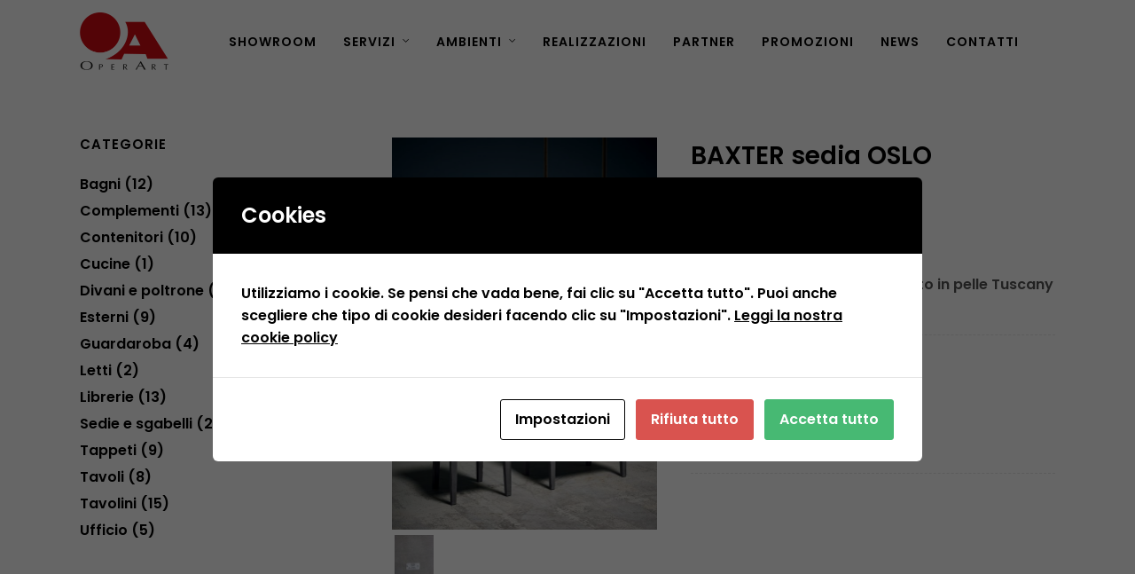

--- FILE ---
content_type: text/html; charset=UTF-8
request_url: https://www.operart.it/product/baxter-sedia-oslo-baxter/
body_size: 134047
content:
<!DOCTYPE html>
<html lang="it-IT"  data-menu="leftalign">
<head>

<link rel="profile" href="http://gmpg.org/xfn/11" />
<link rel="pingback" href="https://www.operart.it/xmlrpc.php" />

 

<meta name='robots' content='index, follow, max-image-preview:large, max-snippet:-1, max-video-preview:-1' />

	<!-- This site is optimized with the Yoast SEO plugin v20.8 - https://yoast.com/wordpress/plugins/seo/ -->
	<title>BAXTER sedia OSLO - Operart</title>
	<meta name="description" content="Operart propone in promozione sedia Baxter modello Oslo, in pelle" />
	<link rel="canonical" href="https://www.operart.it/product/baxter-sedia-oslo-baxter/" />
	<meta property="og:locale" content="it_IT" />
	<meta property="og:type" content="article" />
	<meta property="og:title" content="BAXTER sedia OSLO - Operart" />
	<meta property="og:description" content="Operart propone in promozione sedia Baxter modello Oslo, in pelle" />
	<meta property="og:url" content="https://www.operart.it/product/baxter-sedia-oslo-baxter/" />
	<meta property="og:site_name" content="Operart" />
	<meta property="article:modified_time" content="2024-01-18T09:10:27+00:00" />
	<meta property="og:image" content="https://www.operart.it/wp-content/uploads/2022/10/OA_promozione_baxter_oslo.jpg" />
	<meta property="og:image:width" content="1300" />
	<meta property="og:image:height" content="1920" />
	<meta property="og:image:type" content="image/jpeg" />
	<meta name="twitter:card" content="summary_large_image" />
	<meta name="twitter:label1" content="Tempo di lettura stimato" />
	<meta name="twitter:data1" content="1 minuto" />
	<script type="application/ld+json" class="yoast-schema-graph">{"@context":"https://schema.org","@graph":[{"@type":"WebPage","@id":"https://www.operart.it/product/baxter-sedia-oslo-baxter/","url":"https://www.operart.it/product/baxter-sedia-oslo-baxter/","name":"BAXTER sedia OSLO - Operart","isPartOf":{"@id":"https://www.operart.it/#website"},"primaryImageOfPage":{"@id":"https://www.operart.it/product/baxter-sedia-oslo-baxter/#primaryimage"},"image":{"@id":"https://www.operart.it/product/baxter-sedia-oslo-baxter/#primaryimage"},"thumbnailUrl":"https://www.operart.it/wp-content/uploads/2022/10/OA_promozione_baxter_oslo.jpg","datePublished":"2022-10-12T09:33:06+00:00","dateModified":"2024-01-18T09:10:27+00:00","description":"Operart propone in promozione sedia Baxter modello Oslo, in pelle","breadcrumb":{"@id":"https://www.operart.it/product/baxter-sedia-oslo-baxter/#breadcrumb"},"inLanguage":"it-IT","potentialAction":[{"@type":"ReadAction","target":["https://www.operart.it/product/baxter-sedia-oslo-baxter/"]}]},{"@type":"ImageObject","inLanguage":"it-IT","@id":"https://www.operart.it/product/baxter-sedia-oslo-baxter/#primaryimage","url":"https://www.operart.it/wp-content/uploads/2022/10/OA_promozione_baxter_oslo.jpg","contentUrl":"https://www.operart.it/wp-content/uploads/2022/10/OA_promozione_baxter_oslo.jpg","width":1300,"height":1920},{"@type":"BreadcrumbList","@id":"https://www.operart.it/product/baxter-sedia-oslo-baxter/#breadcrumb","itemListElement":[{"@type":"ListItem","position":1,"name":"Home","item":"https://www.operart.it/"},{"@type":"ListItem","position":2,"name":"Promozioni","item":"https://www.operart.it/promozioni/"},{"@type":"ListItem","position":3,"name":"BAXTER sedia OSLO"}]},{"@type":"WebSite","@id":"https://www.operart.it/#website","url":"https://www.operart.it/","name":"Operart","description":"Soluzioni esclusive di interior design","potentialAction":[{"@type":"SearchAction","target":{"@type":"EntryPoint","urlTemplate":"https://www.operart.it/?s={search_term_string}"},"query-input":"required name=search_term_string"}],"inLanguage":"it-IT"}]}</script>
	<!-- / Yoast SEO plugin. -->


<link href='https://fonts.gstatic.com' crossorigin rel='preconnect' />
<link rel="alternate" type="application/rss+xml" title="Operart &raquo; Feed" href="https://www.operart.it/feed/" />
<link rel="alternate" type="application/rss+xml" title="Operart &raquo; Feed dei commenti" href="https://www.operart.it/comments/feed/" />
<meta charset="UTF-8" /><meta name="viewport" content="width=device-width, initial-scale=1, maximum-scale=1" /><meta name="format-detection" content="telephone=no"><script type="text/javascript">
window._wpemojiSettings = {"baseUrl":"https:\/\/s.w.org\/images\/core\/emoji\/14.0.0\/72x72\/","ext":".png","svgUrl":"https:\/\/s.w.org\/images\/core\/emoji\/14.0.0\/svg\/","svgExt":".svg","source":{"concatemoji":"https:\/\/www.operart.it\/wp-includes\/js\/wp-emoji-release.min.js?ver=f2f8f04375278273e8b8e79f56fd7c86"}};
/*! This file is auto-generated */
!function(e,a,t){var n,r,o,i=a.createElement("canvas"),p=i.getContext&&i.getContext("2d");function s(e,t){p.clearRect(0,0,i.width,i.height),p.fillText(e,0,0);e=i.toDataURL();return p.clearRect(0,0,i.width,i.height),p.fillText(t,0,0),e===i.toDataURL()}function c(e){var t=a.createElement("script");t.src=e,t.defer=t.type="text/javascript",a.getElementsByTagName("head")[0].appendChild(t)}for(o=Array("flag","emoji"),t.supports={everything:!0,everythingExceptFlag:!0},r=0;r<o.length;r++)t.supports[o[r]]=function(e){if(p&&p.fillText)switch(p.textBaseline="top",p.font="600 32px Arial",e){case"flag":return s("\ud83c\udff3\ufe0f\u200d\u26a7\ufe0f","\ud83c\udff3\ufe0f\u200b\u26a7\ufe0f")?!1:!s("\ud83c\uddfa\ud83c\uddf3","\ud83c\uddfa\u200b\ud83c\uddf3")&&!s("\ud83c\udff4\udb40\udc67\udb40\udc62\udb40\udc65\udb40\udc6e\udb40\udc67\udb40\udc7f","\ud83c\udff4\u200b\udb40\udc67\u200b\udb40\udc62\u200b\udb40\udc65\u200b\udb40\udc6e\u200b\udb40\udc67\u200b\udb40\udc7f");case"emoji":return!s("\ud83e\udef1\ud83c\udffb\u200d\ud83e\udef2\ud83c\udfff","\ud83e\udef1\ud83c\udffb\u200b\ud83e\udef2\ud83c\udfff")}return!1}(o[r]),t.supports.everything=t.supports.everything&&t.supports[o[r]],"flag"!==o[r]&&(t.supports.everythingExceptFlag=t.supports.everythingExceptFlag&&t.supports[o[r]]);t.supports.everythingExceptFlag=t.supports.everythingExceptFlag&&!t.supports.flag,t.DOMReady=!1,t.readyCallback=function(){t.DOMReady=!0},t.supports.everything||(n=function(){t.readyCallback()},a.addEventListener?(a.addEventListener("DOMContentLoaded",n,!1),e.addEventListener("load",n,!1)):(e.attachEvent("onload",n),a.attachEvent("onreadystatechange",function(){"complete"===a.readyState&&t.readyCallback()})),(e=t.source||{}).concatemoji?c(e.concatemoji):e.wpemoji&&e.twemoji&&(c(e.twemoji),c(e.wpemoji)))}(window,document,window._wpemojiSettings);
</script>
<style type="text/css">
img.wp-smiley,
img.emoji {
	display: inline !important;
	border: none !important;
	box-shadow: none !important;
	height: 1em !important;
	width: 1em !important;
	margin: 0 0.07em !important;
	vertical-align: -0.1em !important;
	background: none !important;
	padding: 0 !important;
}
</style>
	<link rel='stylesheet' id='wp-block-library-css' href='https://www.operart.it/wp-includes/css/dist/block-library/style.min.css?ver=f2f8f04375278273e8b8e79f56fd7c86' type='text/css' media='all' />
<link rel='stylesheet' id='wc-blocks-vendors-style-css' href='https://www.operart.it/wp-content/plugins/woocommerce/packages/woocommerce-blocks/build/wc-blocks-vendors-style.css?ver=10.0.4' type='text/css' media='all' />
<link rel='stylesheet' id='wc-blocks-style-css' href='https://www.operart.it/wp-content/plugins/woocommerce/packages/woocommerce-blocks/build/wc-blocks-style.css?ver=10.0.4' type='text/css' media='all' />
<link rel='stylesheet' id='classic-theme-styles-css' href='https://www.operart.it/wp-includes/css/classic-themes.min.css?ver=f2f8f04375278273e8b8e79f56fd7c86' type='text/css' media='all' />
<style id='global-styles-inline-css' type='text/css'>
body{--wp--preset--color--black: #000000;--wp--preset--color--cyan-bluish-gray: #abb8c3;--wp--preset--color--white: #ffffff;--wp--preset--color--pale-pink: #f78da7;--wp--preset--color--vivid-red: #cf2e2e;--wp--preset--color--luminous-vivid-orange: #ff6900;--wp--preset--color--luminous-vivid-amber: #fcb900;--wp--preset--color--light-green-cyan: #7bdcb5;--wp--preset--color--vivid-green-cyan: #00d084;--wp--preset--color--pale-cyan-blue: #8ed1fc;--wp--preset--color--vivid-cyan-blue: #0693e3;--wp--preset--color--vivid-purple: #9b51e0;--wp--preset--gradient--vivid-cyan-blue-to-vivid-purple: linear-gradient(135deg,rgba(6,147,227,1) 0%,rgb(155,81,224) 100%);--wp--preset--gradient--light-green-cyan-to-vivid-green-cyan: linear-gradient(135deg,rgb(122,220,180) 0%,rgb(0,208,130) 100%);--wp--preset--gradient--luminous-vivid-amber-to-luminous-vivid-orange: linear-gradient(135deg,rgba(252,185,0,1) 0%,rgba(255,105,0,1) 100%);--wp--preset--gradient--luminous-vivid-orange-to-vivid-red: linear-gradient(135deg,rgba(255,105,0,1) 0%,rgb(207,46,46) 100%);--wp--preset--gradient--very-light-gray-to-cyan-bluish-gray: linear-gradient(135deg,rgb(238,238,238) 0%,rgb(169,184,195) 100%);--wp--preset--gradient--cool-to-warm-spectrum: linear-gradient(135deg,rgb(74,234,220) 0%,rgb(151,120,209) 20%,rgb(207,42,186) 40%,rgb(238,44,130) 60%,rgb(251,105,98) 80%,rgb(254,248,76) 100%);--wp--preset--gradient--blush-light-purple: linear-gradient(135deg,rgb(255,206,236) 0%,rgb(152,150,240) 100%);--wp--preset--gradient--blush-bordeaux: linear-gradient(135deg,rgb(254,205,165) 0%,rgb(254,45,45) 50%,rgb(107,0,62) 100%);--wp--preset--gradient--luminous-dusk: linear-gradient(135deg,rgb(255,203,112) 0%,rgb(199,81,192) 50%,rgb(65,88,208) 100%);--wp--preset--gradient--pale-ocean: linear-gradient(135deg,rgb(255,245,203) 0%,rgb(182,227,212) 50%,rgb(51,167,181) 100%);--wp--preset--gradient--electric-grass: linear-gradient(135deg,rgb(202,248,128) 0%,rgb(113,206,126) 100%);--wp--preset--gradient--midnight: linear-gradient(135deg,rgb(2,3,129) 0%,rgb(40,116,252) 100%);--wp--preset--duotone--dark-grayscale: url('#wp-duotone-dark-grayscale');--wp--preset--duotone--grayscale: url('#wp-duotone-grayscale');--wp--preset--duotone--purple-yellow: url('#wp-duotone-purple-yellow');--wp--preset--duotone--blue-red: url('#wp-duotone-blue-red');--wp--preset--duotone--midnight: url('#wp-duotone-midnight');--wp--preset--duotone--magenta-yellow: url('#wp-duotone-magenta-yellow');--wp--preset--duotone--purple-green: url('#wp-duotone-purple-green');--wp--preset--duotone--blue-orange: url('#wp-duotone-blue-orange');--wp--preset--font-size--small: 13px;--wp--preset--font-size--medium: 20px;--wp--preset--font-size--large: 36px;--wp--preset--font-size--x-large: 42px;--wp--preset--spacing--20: 0.44rem;--wp--preset--spacing--30: 0.67rem;--wp--preset--spacing--40: 1rem;--wp--preset--spacing--50: 1.5rem;--wp--preset--spacing--60: 2.25rem;--wp--preset--spacing--70: 3.38rem;--wp--preset--spacing--80: 5.06rem;--wp--preset--shadow--natural: 6px 6px 9px rgba(0, 0, 0, 0.2);--wp--preset--shadow--deep: 12px 12px 50px rgba(0, 0, 0, 0.4);--wp--preset--shadow--sharp: 6px 6px 0px rgba(0, 0, 0, 0.2);--wp--preset--shadow--outlined: 6px 6px 0px -3px rgba(255, 255, 255, 1), 6px 6px rgba(0, 0, 0, 1);--wp--preset--shadow--crisp: 6px 6px 0px rgba(0, 0, 0, 1);}:where(.is-layout-flex){gap: 0.5em;}body .is-layout-flow > .alignleft{float: left;margin-inline-start: 0;margin-inline-end: 2em;}body .is-layout-flow > .alignright{float: right;margin-inline-start: 2em;margin-inline-end: 0;}body .is-layout-flow > .aligncenter{margin-left: auto !important;margin-right: auto !important;}body .is-layout-constrained > .alignleft{float: left;margin-inline-start: 0;margin-inline-end: 2em;}body .is-layout-constrained > .alignright{float: right;margin-inline-start: 2em;margin-inline-end: 0;}body .is-layout-constrained > .aligncenter{margin-left: auto !important;margin-right: auto !important;}body .is-layout-constrained > :where(:not(.alignleft):not(.alignright):not(.alignfull)){max-width: var(--wp--style--global--content-size);margin-left: auto !important;margin-right: auto !important;}body .is-layout-constrained > .alignwide{max-width: var(--wp--style--global--wide-size);}body .is-layout-flex{display: flex;}body .is-layout-flex{flex-wrap: wrap;align-items: center;}body .is-layout-flex > *{margin: 0;}:where(.wp-block-columns.is-layout-flex){gap: 2em;}.has-black-color{color: var(--wp--preset--color--black) !important;}.has-cyan-bluish-gray-color{color: var(--wp--preset--color--cyan-bluish-gray) !important;}.has-white-color{color: var(--wp--preset--color--white) !important;}.has-pale-pink-color{color: var(--wp--preset--color--pale-pink) !important;}.has-vivid-red-color{color: var(--wp--preset--color--vivid-red) !important;}.has-luminous-vivid-orange-color{color: var(--wp--preset--color--luminous-vivid-orange) !important;}.has-luminous-vivid-amber-color{color: var(--wp--preset--color--luminous-vivid-amber) !important;}.has-light-green-cyan-color{color: var(--wp--preset--color--light-green-cyan) !important;}.has-vivid-green-cyan-color{color: var(--wp--preset--color--vivid-green-cyan) !important;}.has-pale-cyan-blue-color{color: var(--wp--preset--color--pale-cyan-blue) !important;}.has-vivid-cyan-blue-color{color: var(--wp--preset--color--vivid-cyan-blue) !important;}.has-vivid-purple-color{color: var(--wp--preset--color--vivid-purple) !important;}.has-black-background-color{background-color: var(--wp--preset--color--black) !important;}.has-cyan-bluish-gray-background-color{background-color: var(--wp--preset--color--cyan-bluish-gray) !important;}.has-white-background-color{background-color: var(--wp--preset--color--white) !important;}.has-pale-pink-background-color{background-color: var(--wp--preset--color--pale-pink) !important;}.has-vivid-red-background-color{background-color: var(--wp--preset--color--vivid-red) !important;}.has-luminous-vivid-orange-background-color{background-color: var(--wp--preset--color--luminous-vivid-orange) !important;}.has-luminous-vivid-amber-background-color{background-color: var(--wp--preset--color--luminous-vivid-amber) !important;}.has-light-green-cyan-background-color{background-color: var(--wp--preset--color--light-green-cyan) !important;}.has-vivid-green-cyan-background-color{background-color: var(--wp--preset--color--vivid-green-cyan) !important;}.has-pale-cyan-blue-background-color{background-color: var(--wp--preset--color--pale-cyan-blue) !important;}.has-vivid-cyan-blue-background-color{background-color: var(--wp--preset--color--vivid-cyan-blue) !important;}.has-vivid-purple-background-color{background-color: var(--wp--preset--color--vivid-purple) !important;}.has-black-border-color{border-color: var(--wp--preset--color--black) !important;}.has-cyan-bluish-gray-border-color{border-color: var(--wp--preset--color--cyan-bluish-gray) !important;}.has-white-border-color{border-color: var(--wp--preset--color--white) !important;}.has-pale-pink-border-color{border-color: var(--wp--preset--color--pale-pink) !important;}.has-vivid-red-border-color{border-color: var(--wp--preset--color--vivid-red) !important;}.has-luminous-vivid-orange-border-color{border-color: var(--wp--preset--color--luminous-vivid-orange) !important;}.has-luminous-vivid-amber-border-color{border-color: var(--wp--preset--color--luminous-vivid-amber) !important;}.has-light-green-cyan-border-color{border-color: var(--wp--preset--color--light-green-cyan) !important;}.has-vivid-green-cyan-border-color{border-color: var(--wp--preset--color--vivid-green-cyan) !important;}.has-pale-cyan-blue-border-color{border-color: var(--wp--preset--color--pale-cyan-blue) !important;}.has-vivid-cyan-blue-border-color{border-color: var(--wp--preset--color--vivid-cyan-blue) !important;}.has-vivid-purple-border-color{border-color: var(--wp--preset--color--vivid-purple) !important;}.has-vivid-cyan-blue-to-vivid-purple-gradient-background{background: var(--wp--preset--gradient--vivid-cyan-blue-to-vivid-purple) !important;}.has-light-green-cyan-to-vivid-green-cyan-gradient-background{background: var(--wp--preset--gradient--light-green-cyan-to-vivid-green-cyan) !important;}.has-luminous-vivid-amber-to-luminous-vivid-orange-gradient-background{background: var(--wp--preset--gradient--luminous-vivid-amber-to-luminous-vivid-orange) !important;}.has-luminous-vivid-orange-to-vivid-red-gradient-background{background: var(--wp--preset--gradient--luminous-vivid-orange-to-vivid-red) !important;}.has-very-light-gray-to-cyan-bluish-gray-gradient-background{background: var(--wp--preset--gradient--very-light-gray-to-cyan-bluish-gray) !important;}.has-cool-to-warm-spectrum-gradient-background{background: var(--wp--preset--gradient--cool-to-warm-spectrum) !important;}.has-blush-light-purple-gradient-background{background: var(--wp--preset--gradient--blush-light-purple) !important;}.has-blush-bordeaux-gradient-background{background: var(--wp--preset--gradient--blush-bordeaux) !important;}.has-luminous-dusk-gradient-background{background: var(--wp--preset--gradient--luminous-dusk) !important;}.has-pale-ocean-gradient-background{background: var(--wp--preset--gradient--pale-ocean) !important;}.has-electric-grass-gradient-background{background: var(--wp--preset--gradient--electric-grass) !important;}.has-midnight-gradient-background{background: var(--wp--preset--gradient--midnight) !important;}.has-small-font-size{font-size: var(--wp--preset--font-size--small) !important;}.has-medium-font-size{font-size: var(--wp--preset--font-size--medium) !important;}.has-large-font-size{font-size: var(--wp--preset--font-size--large) !important;}.has-x-large-font-size{font-size: var(--wp--preset--font-size--x-large) !important;}
.wp-block-navigation a:where(:not(.wp-element-button)){color: inherit;}
:where(.wp-block-columns.is-layout-flex){gap: 2em;}
.wp-block-pullquote{font-size: 1.5em;line-height: 1.6;}
</style>
<link rel='stylesheet' id='typed-cursor-css' href='https://www.operart.it/wp-content/plugins/animated-typing-effect/assets/css/cursor.css?ver=f2f8f04375278273e8b8e79f56fd7c86' type='text/css' media='all' />
<link rel='stylesheet' id='contact-form-7-css' href='https://www.operart.it/wp-content/plugins/contact-form-7/includes/css/styles.css?ver=5.7.6' type='text/css' media='all' />
<link rel='stylesheet' id='cookies-and-content-security-policy-css' href='https://www.operart.it/wp-content/plugins/cookies-and-content-security-policy/css/cookies-and-content-security-policy.min.css?ver=2.15' type='text/css' media='all' />
<link rel='stylesheet' id='woocommerce-layout-css' href='https://www.operart.it/wp-content/plugins/woocommerce/assets/css/woocommerce-layout.css?ver=7.7.0' type='text/css' media='all' />
<link rel='stylesheet' id='woocommerce-smallscreen-css' href='https://www.operart.it/wp-content/plugins/woocommerce/assets/css/woocommerce-smallscreen.css?ver=7.7.0' type='text/css' media='only screen and (max-width: 768px)' />
<link rel='stylesheet' id='woocommerce-general-css' href='https://www.operart.it/wp-content/plugins/woocommerce/assets/css/woocommerce.css?ver=7.7.0' type='text/css' media='all' />
<style id='woocommerce-inline-inline-css' type='text/css'>
.woocommerce form .form-row .required { visibility: visible; }
</style>
<link rel='stylesheet' id='jquery-ui-custom-css' href='https://www.operart.it/wp-content/plugins/zm-ajax-login-register/assets/jquery-ui.css?ver=f2f8f04375278273e8b8e79f56fd7c86' type='text/css' media='all' />
<link rel='stylesheet' id='ajax-login-register-style-css' href='https://www.operart.it/wp-content/plugins/zm-ajax-login-register/assets/style.css?ver=f2f8f04375278273e8b8e79f56fd7c86' type='text/css' media='all' />
<link rel='stylesheet' id='architecturer-reset-css-css' href='https://www.operart.it/wp-content/themes/architecturer/css/core/reset.css?ver=f2f8f04375278273e8b8e79f56fd7c86' type='text/css' media='all' />
<link rel='stylesheet' id='architecturer-wordpress-css-css' href='https://www.operart.it/wp-content/themes/architecturer/css/core/wordpress.css?ver=f2f8f04375278273e8b8e79f56fd7c86' type='text/css' media='all' />
<link rel='stylesheet' id='architecturer-screen-css' href='https://www.operart.it/wp-content/themes/architecturer/css/core/screen.css?ver=f2f8f04375278273e8b8e79f56fd7c86' type='text/css' media='all' />
<link rel='stylesheet' id='modulobox-css' href='https://www.operart.it/wp-content/themes/architecturer/css/modulobox.css?ver=f2f8f04375278273e8b8e79f56fd7c86' type='text/css' media='all' />
<link rel='stylesheet' id='architecturer-leftalignmenu-css' href='https://www.operart.it/wp-content/themes/architecturer/css/menus/leftalignmenu.css?ver=f2f8f04375278273e8b8e79f56fd7c86' type='text/css' media='all' />
<link rel='stylesheet' id='fontawesome-css' href='https://www.operart.it/wp-content/themes/architecturer/css/font-awesome.min.css?ver=f2f8f04375278273e8b8e79f56fd7c86' type='text/css' media='all' />
<link rel='stylesheet' id='themify-icons-css' href='https://www.operart.it/wp-content/themes/architecturer/css/themify-icons.css?ver=3.7.7' type='text/css' media='all' />
<link rel='stylesheet' id='architecturer-childtheme-css' href='https://www.operart.it/wp-content/themes/architecturer-child/style.css?ver=f2f8f04375278273e8b8e79f56fd7c86' type='text/css' media='all' />
<link rel='stylesheet' id='loftloader-lite-animation-css' href='https://www.operart.it/wp-content/plugins/loftloader/assets/css/loftloader.min.css?ver=2022112601' type='text/css' media='all' />
<link rel='stylesheet' id='architecturer-script-responsive-css-css' href='https://www.operart.it/wp-content/themes/architecturer/css/core/responsive.css?ver=f2f8f04375278273e8b8e79f56fd7c86' type='text/css' media='all' />
<style id='architecturer-script-responsive-css-inline-css' type='text/css'>

		@keyframes fadeInUp {
		    0% {
		    	opacity: 0;
		    	transform: translateY(10%);
		    }
		    100% {
		    	opacity: 1;
		    	transform: translateY(0%);
		    }	
		}
		
		@keyframes fadeInDown {
		    0% {
		    	opacity: 0;
		    	transform: translateY(-10%);
		    }
		    100% {
		    	opacity: 1;
		    	transform: translateY(0%);
		    }	
		}
		
		@keyframes fadeInLeft {
		    0% {
		    	opacity: 0;
		    	transform: translateX(10%);
		    }
		    100% {
		    	opacity: 1;
		    	transform: translateX(0%);
		    }	
		}
		
		@keyframes fadeInRight {
		    0% {
		    	opacity: 0;
		    	transform: translateX(-10%);
		    }
		    100% {
		    	opacity: 1;
		    	transform: translateX(0%);
		    }	
		}
	
</style>
<script type='text/javascript' src='https://www.operart.it/wp-includes/js/jquery/jquery.min.js?ver=3.6.4' id='jquery-core-js'></script>
<script type='text/javascript' src='https://www.operart.it/wp-includes/js/jquery/jquery-migrate.min.js?ver=3.4.0' id='jquery-migrate-js'></script>
<script type='text/javascript' src='https://www.operart.it/wp-includes/js/jquery/ui/core.min.js?ver=1.13.2' id='jquery-ui-core-js'></script>
<script type='text/javascript' src='https://www.operart.it/wp-includes/js/jquery/ui/mouse.min.js?ver=1.13.2' id='jquery-ui-mouse-js'></script>
<script type='text/javascript' src='https://www.operart.it/wp-includes/js/jquery/ui/resizable.min.js?ver=1.13.2' id='jquery-ui-resizable-js'></script>
<script type='text/javascript' src='https://www.operart.it/wp-includes/js/jquery/ui/draggable.min.js?ver=1.13.2' id='jquery-ui-draggable-js'></script>
<script type='text/javascript' src='https://www.operart.it/wp-includes/js/jquery/ui/controlgroup.min.js?ver=1.13.2' id='jquery-ui-controlgroup-js'></script>
<script type='text/javascript' src='https://www.operart.it/wp-includes/js/jquery/ui/checkboxradio.min.js?ver=1.13.2' id='jquery-ui-checkboxradio-js'></script>
<script type='text/javascript' src='https://www.operart.it/wp-includes/js/jquery/ui/button.min.js?ver=1.13.2' id='jquery-ui-button-js'></script>
<script type='text/javascript' src='https://www.operart.it/wp-includes/js/jquery/ui/dialog.min.js?ver=1.13.2' id='jquery-ui-dialog-js'></script>
<script type='text/javascript' id='ajax-login-register-script-js-extra'>
/* <![CDATA[ */
var _zm_alr_settings = {"ajaxurl":"https:\/\/www.operart.it\/wp-admin\/admin-ajax.php","login_handle":".client_login_link","register_handle":"","redirect":"https:\/\/www.operart.it\/","wp_logout_url":"https:\/\/www.operart.it\/otlogin\/?action=logout&redirect_to=https%3A%2F%2Fwww.operart.it&_wpnonce=213669bd93","logout_text":"Chiudi sessione","close_text":"Chiudi","pre_load_forms":"zm_alr_misc_pre_load_no","logged_in_text":"Sei gi\u00e0 connesso","registered_text":"Sei gi\u00e0 registrato","dialog_width":"265","dialog_height":"auto","dialog_position":{"my":"center top","at":"center top+5%","of":"body"}};
/* ]]> */
</script>
<script type='text/javascript' src='https://www.operart.it/wp-content/plugins/zm-ajax-login-register/assets/scripts.js?ver=f2f8f04375278273e8b8e79f56fd7c86' id='ajax-login-register-script-js'></script>
<script type='text/javascript' src='https://www.operart.it/wp-content/plugins/zm-ajax-login-register/assets/login.js?ver=f2f8f04375278273e8b8e79f56fd7c86' id='ajax-login-register-login-script-js'></script>
<script type='text/javascript' src='https://www.operart.it/wp-content/plugins/zm-ajax-login-register/assets/register.js?ver=f2f8f04375278273e8b8e79f56fd7c86' id='ajax-login-register-register-script-js'></script>
<link rel="https://api.w.org/" href="https://www.operart.it/wp-json/" /><link rel="alternate" type="application/json" href="https://www.operart.it/wp-json/wp/v2/product/6184" /><link rel="EditURI" type="application/rsd+xml" title="RSD" href="https://www.operart.it/xmlrpc.php?rsd" />
<link rel="wlwmanifest" type="application/wlwmanifest+xml" href="https://www.operart.it/wp-includes/wlwmanifest.xml" />

<link rel='shortlink' href='https://www.operart.it/?p=6184' />
<link rel="alternate" type="application/json+oembed" href="https://www.operart.it/wp-json/oembed/1.0/embed?url=https%3A%2F%2Fwww.operart.it%2Fproduct%2Fbaxter-sedia-oslo-baxter%2F" />
<link rel="alternate" type="text/xml+oembed" href="https://www.operart.it/wp-json/oembed/1.0/embed?url=https%3A%2F%2Fwww.operart.it%2Fproduct%2Fbaxter-sedia-oslo-baxter%2F&#038;format=xml" />
				<style type="text/css" id="cst_font_data">
					@font-face {font-family: "Palanquin-custom";font-display: auto;font-fallback: Arial, sans serif;font-weight: 400;src: url(https://www.operart.it/wp-content/uploads/2022/08/Palanquin-Regular.woff2) format('woff2');} @font-face {font-family: "Palanquin-custom";font-display: auto;font-fallback: Arial, sans serif;font-weight: 700;src: url(https://www.operart.it/wp-content/uploads/2022/08/Palanquin-Bold.ttf) format('woff2');} @font-face {font-family: "Palanquin-custom";font-display: auto;font-fallback: Arial, sans serif;font-weight: 600;src: url(https://www.operart.it/wp-content/uploads/2022/08/Palanquin-SemiBold.woff2) format('woff2');} @font-face {font-family: "Palanquin-custom";font-display: auto;font-fallback: Arial, sans serif;font-weight: 500;src: url(https://www.operart.it/wp-content/uploads/2022/08/Palanquin-Medium.woff2) format('woff2');}				</style>
					<noscript><style>.woocommerce-product-gallery{ opacity: 1 !important; }</style></noscript>
	<meta name="generator" content="Elementor 3.13.4; features: e_dom_optimization, e_optimized_assets_loading, e_optimized_css_loading, a11y_improvements, additional_custom_breakpoints; settings: css_print_method-external, google_font-enabled, font_display-auto">

        
    <style type="text/css" id="cookies-and-content-security-policy-css-custom"></style><link rel="icon" href="https://www.operart.it/wp-content/uploads/2022/09/ico-100x100.png" sizes="32x32" />
<link rel="icon" href="https://www.operart.it/wp-content/uploads/2022/09/ico.png" sizes="192x192" />
<link rel="apple-touch-icon" href="https://www.operart.it/wp-content/uploads/2022/09/ico.png" />
<meta name="msapplication-TileImage" content="https://www.operart.it/wp-content/uploads/2022/09/ico.png" />
<style id="loftloader-lite-custom-bg-color">#loftloader-wrapper .loader-section {
	background: #000000;
}
</style><style id="loftloader-lite-custom-bg-opacity">#loftloader-wrapper .loader-section {
	opacity: 0.95;
}
</style><style id="loftloader-lite-custom-loader">#loftloader-wrapper.pl-beating #loader {
	color: #e5e5e5;
}
</style>		<style type="text/css" id="wp-custom-css">
			body, input[type=text], input[type=password], input[type=email], input[type=url], input[type=date], input[type=tel], input.wpcf7-text, .woocommerce table.cart td.actions .coupon .input-text, .woocommerce-page table.cart td.actions .coupon .input-text, .woocommerce #content table.cart td.actions .coupon .input-text, .woocommerce-page #content table.cart td.actions .coupon .input-text, select, textarea, .ui-widget input, .ui-widget select, .ui-widget textarea, .ui-widget button, .ui-widget label, .ui-widget-header, .zm_alr_ul_container {
    font-family: Poppins !important;
}

#wrapper.transparent .top_bar:not(.scroll) #menu_wrapper div .nav > li > a, #wrapper.transparent .top_bar:not(.scroll) #logo_right_button a#mobile_nav_icon, #wrapper.transparent #logo_wrapper .social_wrapper ul li a, #wrapper.transparent .top_bar:not(.scroll) .header_cart_wrapper a, #wrapper.transparent .top_bar:not(.scroll) .header_client_wrapper a, #wrapper.transparent .top_bar:not(.scroll) .header_client_wrapper {
    color: #000 !important;
}
#wrapper.transparent .top_bar:not(.scroll) #menu_wrapper .nav ul li a:before, #wrapper.transparent .top_bar:not(.scroll) #menu_wrapper div .nav li > a:before {
    background: #000 !important;
}

.top_bar {padding:10px 0}
.elementor-section.elementor-section-boxed > .elementor-container {
    max-width: 1190px;
}
.elementor-widget-image a {
    width:100%
}
.onsale {display:none}
mark {
    background-color: transparent;
    color: marktext;
}
.tg_navigation_wrapper.menu_style1 .nav li {
    width: 100%;
}
.bianco {color:#fff !important}

#page_content_wrapper .sidebar .content .sidebar_widget li h2.widgettitle, h2.widgettitle, h5.widgettitle {
    font-size: 15px !important;
}
.woocommerce #page_content_wrapper .inner .sidebar_content.left_sidebar ul.products li.product h2.woocommerce-loop-product__title, .woocommerce-page #page_content_wrapper .inner .sidebar_content.left_sidebar ul.products li.product h2.woocommerce-loop-product__title {
    font-size: 18px !important;
}
.woocommerce ul.products li.product .price ins, .woocommerce-page ul.products li.product .price ins {
	display:block;
}
.woocommerce #page_content_wrapper .inner .sidebar_content.left_sidebar ul.products li.product .price {
    font-size: 1.5em;
}
span.price del span.amount {
    font-size: 18px;
    color: #000;
}
.woocommerce-Price-currencySymbol {margin-right:5px}
p.price del span.amount {
    color: #000 !important;
    font-size: 16px;
}
.woocommerce div.product p.price ins {display:block;}
.woocommerce ul.products li.product .price {font-family: Poppins;}
.woocommerce div.product .product_title {
    font-size: 28px;
}
.woocommerce div.product p.price, .woocommerce div.product span.price {
 
    font-size: 1.8em;
}
.single-product p.price del span.amount{
 
    font-size: 0.8em;
}
.woocommerce ul.products li.product .woocommerce-loop-category__title {
	font-size:1.3em
}
.page_tagline {
    width: 66%;
    margin-left: 0;
}
.elementor-1877 .elementor-element.elementor-element-1e3c027 .slider_parallax_wrapper .slide .caption {
    margin-top: -30px;
}

@media only screen and (max-width: 500px) {
	#wrapper {overflow-x:hidden}
	.elementor-section.elementor-section-content-middle {padding-right:15px !important; padding-left:15px !important}
	.elementor-section.elementor-section-boxed {padding-right:15px !important; padding-left:15px !important}
	.tg_horizontal_slider_wrapper .tg_horizontal_slider_content, .tg_horizontal_slider_bg {width:100% !important}
	.tg_horizontal_slider_bg_two_rows {height: 252px;
    margin-top: 31px;}
	.tg_horizontal_slider_bg_two_rows.last {height: auto;
    margin-top: 0px;}
	.elementor-1877 .elementor-element.elementor-element-4d858339 .tg_horizontal_slider_wrapper .tg_horizontal_slider_cell{position: relative !important;
    display: table !important;}
	.tg_horizontal_slider_bg_two_cols.last {display:none}
	.page_tagline {
    width: 100%;
    margin-left: 0;
}
	#page_content_wrapper .inner .sidebar_content.left_sidebar ul.products, #page_content_wrapper .inner .sidebar_content .related.products ul.products {
    padding: 0 32px;
}
	.woocommerce ul.products li.product, .woocommerce-page ul.products li.product, .woocommerce ul.products.columns-3 li.product, .woocommerce-page ul.products.columns-3 li.product {
  
    margin-top: 23px;
}
}
		</style>
		<style id="kirki-inline-styles">#right_click_content{background:rgba(0, 0, 0, 0.5);color:#ffffff;}body, input[type=text], input[type=password], input[type=email], input[type=url], input[type=date], input[type=tel], input.wpcf7-text, .woocommerce table.cart td.actions .coupon .input-text, .woocommerce-page table.cart td.actions .coupon .input-text, .woocommerce #content table.cart td.actions .coupon .input-text, .woocommerce-page #content table.cart td.actions .coupon .input-text, select, textarea, .ui-widget input, .ui-widget select, .ui-widget textarea, .ui-widget button, .ui-widget label, .ui-widget-header, .zm_alr_ul_container{font-family:Poppins;}body, input[type=text], input[type=password], input[type=email], input[type=url], input[type=date], input[type=tel], input.wpcf7-text, .woocommerce table.cart td.actions .coupon .input-text, .woocommerce-page table.cart td.actions .coupon .input-text, .woocommerce #content table.cart td.actions .coupon .input-text, .woocommerce-page #content table.cart td.actions .coupon .input-text, select, input[type=submit], input[type=button], a.button, .button, body .ui-dialog[aria-describedby="ajax-login-register-login-dialog"] .form-wrapper input[type="submit"], body .ui-dialog[aria-describedby="ajax-login-register-dialog"] .form-wrapper input[type="submit"]{font-size:16px;}body, input[type=text], input[type=password], input[type=email], input[type=url], input[type=date], input[type=tel], input.wpcf7-text, textarea, .woocommerce table.cart td.actions .coupon .input-text, .woocommerce-page table.cart td.actions .coupon .input-text, .woocommerce #content table.cart td.actions .coupon .input-text, .woocommerce-page #content table.cart td.actions .coupon .input-text, select{font-weight:300;}body{line-height:1.6;}h1, h2, h3, h4, h5, h6, h7, .post_quote_title, strong[itemprop="author"], #page_content_wrapper .posts.blog li a, .page_content_wrapper .posts.blog li a, #filter_selected, blockquote, .sidebar_widget li.widget_products, #footer ul.sidebar_widget li ul.posts.blog li a, .woocommerce-page table.cart th, table.shop_table thead tr th, .testimonial_slider_content, .pagination, .pagination_detail{font-family:Poppins;}h1, h2, h3, h4, h5, h6, h7, #autocomplete li strong{font-weight:600;text-transform:none;letter-spacing:0px;}h1{font-size:34px;}h2{font-size:30px;}h3{font-size:26px;}h4{font-size:24px;}h5{font-size:22px;}h6{font-size:20px;}body, #wrapper, #page_content_wrapper.fixed, #gallery_lightbox h2, .slider_wrapper .gallery_image_caption h2, #body_loading_screen, h3#reply-title span, .overlay_gallery_wrapper, .pagination a, .pagination span, #captcha-wrap .text-box input, .flex-direction-nav a, .blog_promo_title h6, #supersized li, #horizontal_gallery_wrapper .image_caption, body.tg_password_protected #page_content_wrapper .inner .inner_wrapper .sidebar_content, body .ui-dialog[aria-describedby="ajax-login-register-login-dialog"], body .ui-dialog[aria-describedby="ajax-login-register-dialog"]{background-color:#ffffff;}body, .pagination a, #gallery_lightbox h2, .slider_wrapper .gallery_image_caption h2, .post_info a, #page_content_wrapper.split #copyright, .page_content_wrapper.split #copyright, .ui-state-default a, .ui-state-default a:link, .ui-state-default a:visited, .readmore, .woocommerce-MyAccount-navigation ul a{color:#545454;}::selection, .verline{background-color:#545454;}::-webkit-input-placeholder{color:#545454;}::-moz-placeholder{color:#545454;}:-ms-input-placeholder{color:#545454;}a, .gallery_proof_filter ul li a{color:#000000;}.flex-control-paging li a.flex-active, .post_attribute a:before, #menu_wrapper .nav ul li a:before, #menu_wrapper div .nav li > a:before, .post_attribute a:before{background-color:#000000;}.flex-control-paging li a.flex-active, .image_boxed_wrapper:hover, .gallery_proof_filter ul li a.active, .gallery_proof_filter ul li a:hover{border-color:#000000;}a:hover, a:active, .post_info_comment a i, .woocommerce div.product .woocommerce-tabs ul.tabs li a:hover{color:#c02b22;}input[type=button]:hover, input[type=submit]:hover, a.button:hover, .button:hover, .button.submit, a.button.white:hover, .button.white:hover, a.button.white:active, .button.white:active{background:#c02b22;border-color:#c02b22;}h1, h2, h3, h4, h5, h6, h7, pre, code, tt, blockquote, .post_header h5 a, .post_header h3 a, .post_header.grid h6 a, .post_header.fullwidth h4 a, .post_header h5 a, blockquote, .site_loading_logo_item i, .ppb_subtitle, .woocommerce .woocommerce-ordering select, .woocommerce #page_content_wrapper a.button, .woocommerce.columns-4 ul.products li.product a.add_to_cart_button, .woocommerce.columns-4 ul.products li.product a.add_to_cart_button:hover, .ui-accordion .ui-accordion-header a, .tabs .ui-state-active a, body.woocommerce div.product .woocommerce-tabs ul.tabs li.active a, body.woocommerce-page div.product .woocommerce-tabs ul.tabs li.active a, body.woocommerce #content div.product .woocommerce-tabs ul.tabs li.active a, body.woocommerce-page #content div.product .woocommerce-tabs ul.tabs li.active a, .woocommerce div.product .woocommerce-tabs ul.tabs li a, .post_header h5 a, .post_header h6 a, .flex-direction-nav a:before, .social_share_button_wrapper .social_post_view .view_number, .social_share_button_wrapper .social_post_share_count .share_number, .portfolio_post_previous a, .portfolio_post_next a, #filter_selected, #autocomplete li strong, .themelink, body .ui-dialog[aria-describedby="ajax-login-register-login-dialog"] .ui-dialog-titlebar .ui-dialog-title, body .ui-dialog[aria-describedby="ajax-login-register-dialog"] .ui-dialog-titlebar .ui-dialog-title{color:#000000;}body.page.page-template-gallery-archive-split-screen-php #fp-nav li .active span, body.tax-gallerycat #fp-nav li .active span, body.page.page-template-portfolio-fullscreen-split-screen-php #fp-nav li .active span, body.page.tax-portfolioset #fp-nav li .active span, body.page.page-template-gallery-archive-split-screen-php #fp-nav ul li a span, body.tax-gallerycat #fp-nav ul li a span, body.page.page-template-portfolio-fullscreen-split-screen-php #fp-nav ul li a span, body.page.tax-portfolioset #fp-nav ul li a span{background-color:#000000;}#social_share_wrapper, hr, #social_share_wrapper, .post.type-post, .comment .right, .widget_tag_cloud div a, .meta-tags a, .tag_cloud a, #footer, #post_more_wrapper, #page_content_wrapper .inner .sidebar_content, #page_content_wrapper .inner .sidebar_content.left_sidebar, .ajax_close, .ajax_next, .ajax_prev, .portfolio_next, .portfolio_prev, .portfolio_next_prev_wrapper.video .portfolio_prev, .portfolio_next_prev_wrapper.video .portfolio_next, .separated, .blog_next_prev_wrapper, #post_more_wrapper h5, #ajax_portfolio_wrapper.hidding, #ajax_portfolio_wrapper.visible, .tabs.vertical .ui-tabs-panel, .ui-tabs.vertical.right .ui-tabs-nav li, .woocommerce div.product .woocommerce-tabs ul.tabs li, .woocommerce #content div.product .woocommerce-tabs ul.tabs li, .woocommerce-page div.product .woocommerce-tabs ul.tabs li, .woocommerce-page #content div.product .woocommerce-tabs ul.tabs li, .woocommerce div.product .woocommerce-tabs .panel, .woocommerce-page div.product .woocommerce-tabs .panel, .woocommerce #content div.product .woocommerce-tabs .panel, .woocommerce-page #content div.product .woocommerce-tabs .panel, .woocommerce table.shop_table, .woocommerce-page table.shop_table, .woocommerce .cart-collaterals .cart_totals, .woocommerce-page .cart-collaterals .cart_totals, .woocommerce .cart-collaterals .shipping_calculator, .woocommerce-page .cart-collaterals .shipping_calculator, .woocommerce .cart-collaterals .cart_totals tr td, .woocommerce .cart-collaterals .cart_totals tr th, .woocommerce-page .cart-collaterals .cart_totals tr td, .woocommerce-page .cart-collaterals .cart_totals tr th, table tr th, table tr td, .woocommerce #payment, .woocommerce-page #payment, .woocommerce #payment ul.payment_methods li, .woocommerce-page #payment ul.payment_methods li, .woocommerce #payment div.form-row, .woocommerce-page #payment div.form-row, .ui-tabs li:first-child, .ui-tabs .ui-tabs-nav li, .ui-tabs.vertical .ui-tabs-nav li, .ui-tabs.vertical.right .ui-tabs-nav li.ui-state-active, .ui-tabs.vertical .ui-tabs-nav li:last-child, #page_content_wrapper .inner .sidebar_wrapper ul.sidebar_widget li.widget_nav_menu ul.menu li.current-menu-item a, .page_content_wrapper .inner .sidebar_wrapper ul.sidebar_widget li.widget_nav_menu ul.menu li.current-menu-item a, .ui-accordion .ui-accordion-header, .ui-accordion .ui-accordion-content, #page_content_wrapper .sidebar .content .sidebar_widget li h2.widgettitle:before, h2.widgettitle:before, #autocomplete, .ppb_blog_minimal .one_third_bg, .tabs .ui-tabs-panel, .ui-tabs .ui-tabs-nav li, .ui-tabs li:first-child, .ui-tabs.vertical .ui-tabs-nav li:last-child, .woocommerce .woocommerce-ordering select, .woocommerce div.product .woocommerce-tabs ul.tabs li.active, .woocommerce-page div.product .woocommerce-tabs ul.tabs li.active, .woocommerce #content div.product .woocommerce-tabs ul.tabs li.active, .woocommerce-page #content div.product .woocommerce-tabs ul.tabs li.active, .woocommerce-page table.cart th, table.shop_table thead tr th, hr.title_break, .overlay_gallery_border, #page_content_wrapper.split #copyright, .page_content_wrapper.split #copyright, .post.type-post, .events.type-events, h5.event_title, .post_header h5.event_title, .client_archive_wrapper, #page_content_wrapper .sidebar .content .sidebar_widget li.widget, .page_content_wrapper .sidebar .content .sidebar_widget li.widget, hr.title_break.bold, blockquote, .social_share_button_wrapper, .social_share_button_wrapper, body:not(.single) .post_wrapper, .themeborder, #about_the_author, .related.products, .woocommerce div.product div.summary .product_meta{border-color:#e7e7e7;}input[type=text], input[type=password], input[type=email], input[type=url], input[type=tel], input[type=date], textarea, select{background-color:#ffffff;color:#000000;border-color:#e7e7e7;}input[type=text]:focus, input[type=password]:focus, input[type=email]:focus, input[type=url]:focus, input[type=date]:focus, textarea:focus{border-color:#fec94a;}.input_effect ~ .focus-border{background-color:#fec94a;}input[type=submit], input[type=button], a.button, .button, .woocommerce .page_slider a.button, a.button.fullwidth, .woocommerce-page div.product form.cart .button, .woocommerce #respond input#submit.alt, .woocommerce a.button.alt, .woocommerce button.button.alt, .woocommerce input.button.alt, body .ui-dialog[aria-describedby="ajax-login-register-login-dialog"] .form-wrapper input[type="submit"], body .ui-dialog[aria-describedby="ajax-login-register-dialog"] .form-wrapper input[type="submit"]{font-family:Heebo;}input[type=submit], input[type=button], a.button, .button, .pagination span, .pagination a:hover, .woocommerce .footer_bar .button, .woocommerce .footer_bar .button:hover, .woocommerce-page div.product form.cart .button, .woocommerce #respond input#submit.alt, .woocommerce a.button.alt, .woocommerce button.button.alt, .woocommerce input.button.alt, .post_type_icon, .filter li a:hover, .filter li a.active, #portfolio_wall_filters li a.active, #portfolio_wall_filters li a:hover, .comment_box, .one_half.gallery2 .portfolio_type_wrapper, .one_third.gallery3 .portfolio_type_wrapper, .one_fourth.gallery4 .portfolio_type_wrapper, .one_fifth.gallery5 .portfolio_type_wrapper, .portfolio_type_wrapper, .post_share_text, #close_share, .widget_tag_cloud div a:hover, .ui-accordion .ui-accordion-header .ui-icon, .mobile_menu_wrapper #mobile_menu_close.button, .mobile_menu_wrapper #close_mobile_menu, .multi_share_button, body .ui-dialog[aria-describedby="ajax-login-register-login-dialog"] .form-wrapper input[type="submit"], body .ui-dialog[aria-describedby="ajax-login-register-dialog"] .form-wrapper input[type="submit"]{background-color:#000000;}.pagination span, .pagination a:hover, .button.ghost, .button.ghost:hover, .button.ghost:active, blockquote:after, .woocommerce-MyAccount-navigation ul li.is-active, body .ui-dialog[aria-describedby="ajax-login-register-login-dialog"] .form-wrapper input[type="submit"], body .ui-dialog[aria-describedby="ajax-login-register-dialog"] .form-wrapper input[type="submit"]{border-color:#000000;}.comment_box:before, .comment_box:after{border-top-color:#000000;}.button.ghost, .button.ghost:hover, .button.ghost:active, .infinite_load_more, blockquote:before, .woocommerce-MyAccount-navigation ul li.is-active a, body .ui-dialog[aria-describedby="ajax-login-register-login-dialog"] .form-wrapper input[type="submit"], body .ui-dialog[aria-describedby="ajax-login-register-dialog"] .form-wrapper input[type="submit"]{color:#000000;}input[type=submit], input[type=button], a.button, .button, .pagination a:hover, .woocommerce .footer_bar .button , .woocommerce .footer_bar .button:hover, .woocommerce-page div.product form.cart .button, .woocommerce #respond input#submit.alt, .woocommerce a.button.alt, .woocommerce button.button.alt, .woocommerce input.button.alt, .post_type_icon, .filter li a:hover, .filter li a.active, #portfolio_wall_filters li a.active, #portfolio_wall_filters li a:hover, .comment_box, .one_half.gallery2 .portfolio_type_wrapper, .one_third.gallery3 .portfolio_type_wrapper, .one_fourth.gallery4 .portfolio_type_wrapper, .one_fifth.gallery5 .portfolio_type_wrapper, .portfolio_type_wrapper, .post_share_text, #close_share, .widget_tag_cloud div a:hover, .ui-accordion .ui-accordion-header .ui-icon, .mobile_menu_wrapper #mobile_menu_close.button, #toTop, .multi_share_button, body .ui-dialog[aria-describedby="ajax-login-register-login-dialog"] .form-wrapper input[type="submit"], body .ui-dialog[aria-describedby="ajax-login-register-dialog"] .form-wrapper input[type="submit"],.pagination span.current, .mobile_menu_wrapper #close_mobile_menu{color:#ffffff;}input[type=submit], input[type=button], a.button, .button, .pagination a:hover, .woocommerce .footer_bar .button , .woocommerce .footer_bar .button:hover, .woocommerce-page div.product form.cart .button, .woocommerce #respond input#submit.alt, .woocommerce a.button.alt, .woocommerce button.button.alt, .woocommerce input.button.alt, .infinite_load_more, .post_share_text, #close_share, .widget_tag_cloud div a:hover, .mobile_menu_wrapper #close_mobile_menu, .mobile_menu_wrapper #mobile_menu_close.button, body .ui-dialog[aria-describedby="ajax-login-register-login-dialog"] .form-wrapper input[type="submit"], body .ui-dialog[aria-describedby="ajax-login-register-dialog"] .form-wrapper input[type="submit"]{border-color:#000000;}input[type=button]:hover, input[type=submit]:hover, a.button:hover, .button:hover, .button.submit, a.button.white:hover, .button.white:hover, a.button.white:active, .button.white:active, .black_bg input[type=submit]{background-color:#fec94a;color:#ffffff;border-color:#fec94a;}.frame_top, .frame_bottom, .frame_left, .frame_right{background:#000000;}#menu_wrapper .nav ul li a, #menu_wrapper div .nav li > a, .header_client_wrapper{font-family:Poppins;font-weight:600;letter-spacing:1px;text-transform:none;}#menu_wrapper .nav ul li a, #menu_wrapper div .nav li > a, .header_cart_wrapper i, .header_client_wrapper{font-size:14px;}#menu_wrapper .nav ul li, html[data-menu=centeralogo] #logo_right_button{padding-top:53px;padding-bottom:53px;}.top_bar, html{background-color:#ffffff;}#menu_wrapper .nav ul li a, #menu_wrapper div .nav li > a, #mobile_nav_icon, #logo_wrapper .social_wrapper ul li a, .header_cart_wrapper a{color:#000000;}#mobile_nav_icon{border-color:#000000;}#menu_wrapper .nav ul li a.hover, #menu_wrapper .nav ul li a:hover, #menu_wrapper div .nav li a.hover, #menu_wrapper div .nav li a:hover, .header_cart_wrapper a:hover, #page_share:hover, #logo_wrapper .social_wrapper ul li a:hover{color:#222222;}#menu_wrapper .nav ul li a:before, #menu_wrapper div .nav li > a:before{background-color:#222222;}#menu_wrapper div .nav > li.current-menu-item > a, #menu_wrapper div .nav > li.current-menu-parent > a, #menu_wrapper div .nav > li.current-menu-ancestor > a, #menu_wrapper div .nav li ul:not(.sub-menu) li.current-menu-item a, #menu_wrapper div .nav li.current-menu-parent ul li.current-menu-item a, #logo_wrapper .social_wrapper ul li a:active{color:#222222;}.top_bar, #nav_wrapper{border-color:#ffffff;}.header_cart_wrapper .cart_count{background-color:#000000;color:#ffffff;}#menu_wrapper .nav ul li ul li a, #menu_wrapper div .nav li ul li a, #menu_wrapper div .nav li.current-menu-parent ul li a{font-size:14px;font-weight:400;letter-spacing:0px;text-transform:none;}#menu_wrapper .nav ul li ul li a, #menu_wrapper div .nav li ul li a, #menu_wrapper div .nav li.current-menu-parent ul li a, #menu_wrapper div .nav li.current-menu-parent ul li.current-menu-item a, #menu_wrapper .nav ul li.megamenu ul li ul li a, #menu_wrapper div .nav li.megamenu ul li ul li a{color:#ffffff;}#menu_wrapper .nav ul li ul li a:hover, #menu_wrapper div .nav li ul li a:hover, #menu_wrapper div .nav li.current-menu-parent ul li a:hover, #menu_wrapper .nav ul li.megamenu ul li ul li a:hover, #menu_wrapper div .nav li.megamenu ul li ul li a:hover, #menu_wrapper .nav ul li.megamenu ul li ul li a:active, #menu_wrapper div .nav li.megamenu ul li ul li a:active, #menu_wrapper div .nav li.current-menu-parent ul li.current-menu-item a:hover{color:#ffffff;}#menu_wrapper .nav ul li ul li a:before, #menu_wrapper div .nav li ul li > a:before, #wrapper.transparent .top_bar:not(.scroll) #menu_wrapper div .nav ul li ul li a:before{background-color:#ffffff;}#menu_wrapper .nav ul li ul, #menu_wrapper div .nav li ul{background:#000000;border-color:#000000;}#menu_wrapper div .nav li.megamenu ul li > a, #menu_wrapper div .nav li.megamenu ul li > a:hover, #menu_wrapper div .nav li.megamenu ul li > a:active, #menu_wrapper div .nav li.megamenu ul li.current-menu-item > a{color:#0a0a0a;}#menu_wrapper div .nav li.megamenu ul li{border-color:#333;}.above_top_bar{background:#ffffff;}#top_menu li a, .top_contact_info, .top_contact_info i, .top_contact_info a, .top_contact_info a:hover, .top_contact_info a:active{color:#000000;}.mobile_main_nav li a, #sub_menu li a{font-family:Heebo;font-size:20px;font-weight:400;text-transform:none;}.mobile_main_nav li a{letter-spacing:0px;}#sub_menu li a{font-size:20px;}.mobile_menu_wrapper{background-color:#ffffff;}.mobile_main_nav li a, #sub_menu li a, .mobile_menu_wrapper .sidebar_wrapper a, .mobile_menu_wrapper .sidebar_wrapper, #close_mobile_menu i, .mobile_menu_wrapper .social_wrapper ul li a, .fullmenu_content #copyright, .mobile_menu_wrapper .sidebar_wrapper h2.widgettitle{color:#000000;}.mobile_main_nav li a:hover, .mobile_main_nav li a:active, #sub_menu li a:hover, #sub_menu li a:active, .mobile_menu_wrapper .social_wrapper ul li a:hover{color:#222222;}#page_caption.hasbg{height:620px;}#page_caption{background-color:#ffffff;padding-top:100px;padding-bottom:60px;margin-bottom:45px;}#page_caption .page_title_wrapper .page_title_inner{text-align:left;}#page_caption h1{font-size:32px;}#page_caption h1, .post_caption h1{font-weight:600;text-transform:none;letter-spacing:0px;line-height:1.2;color:#000000;}.page_tagline, .thumb_content span, .portfolio_desc .portfolio_excerpt, .testimonial_customer_position, .testimonial_customer_company, .post_detail.single_post{color:#0a0a0a;}.page_tagline, .post_detail, .thumb_content span, .portfolio_desc .portfolio_excerpt, .testimonial_customer_position, .testimonial_customer_company{font-size:16px;}.page_tagline{font-weight:400;}.page_tagline, .post_header .post_detail, .recent_post_detail, .post_detail, .thumb_content span, .portfolio_desc .portfolio_excerpt, .testimonial_customer_position, .testimonial_customer_company{letter-spacing:0px;text-transform:none;}#page_content_wrapper .sidebar .content .sidebar_widget li h2.widgettitle, h2.widgettitle, h5.widgettitle{font-family:Poppins;font-size:11px;font-weight:600;letter-spacing:1px;text-transform:uppercase;color:#000000;border-color:#000000;}#page_content_wrapper .inner .sidebar_wrapper .sidebar .content, .page_content_wrapper .inner .sidebar_wrapper .sidebar .content{color:#000000;}#page_content_wrapper .inner .sidebar_wrapper a:not(.button), .page_content_wrapper .inner .sidebar_wrapper a:not(.button){color:#000000;}#page_content_wrapper .inner .sidebar_wrapper a:hover:not(.button), #page_content_wrapper .inner .sidebar_wrapper a:active:not(.button), .page_content_wrapper .inner .sidebar_wrapper a:hover:not(.button), .page_content_wrapper .inner .sidebar_wrapper a:active:not(.button){color:#c02b22;}#page_content_wrapper .inner .sidebar_wrapper a:not(.button):before{background-color:#c02b22;}#footer{font-size:15px;}.footer_bar_wrapper{font-size:13px;}.footer_bar, #footer, #footer input[type=text], #footer input[type=password], #footer input[type=email], #footer input[type=url], #footer input[type=tel], #footer input[type=date], #footer textarea, #footer select, #footer_photostream{background-color:#ffffff;}#footer, #copyright, #footer_menu li a, #footer_menu li a:hover, #footer_menu li a:active, #footer input[type=text], #footer input[type=password], #footer input[type=email], #footer input[type=url], #footer input[type=tel], #footer input[type=date], #footer textarea, #footer select, #footer blockquote{color:#000000;}#copyright a, #copyright a:active, #footer a, #footer a:active, #footer .sidebar_widget li h2.widgettitle, #footer_photostream a{color:#000000;}#footer .sidebar_widget li h2.widgettitle{border-color:#000000;}#copyright a:hover, #footer a:hover, .social_wrapper ul li a:hover, #footer_wrapper a:hover, #footer_photostream a:hover{color:#222222;}.footer_bar{background-color:#f5f5f5;}.footer_bar, #copyright{color:#000000;}.footer_bar a, #copyright a, #footer_menu li a{color:#000000;}.footer_bar a:hover, #copyright a:hover, #footer_menu li a:hover{color:#222222;}.footer_bar_wrapper, .footer_bar{border-color:#e7e7e7;}.footer_bar_wrapper .social_wrapper ul li a{color:#000000;}a#toTop{background:rgba(0,0,0,0.1);color:#ffffff;}#page_content_wrapper.blog_wrapper, #page_content_wrapper.blog_wrapper input:not([type="submit"]), #page_content_wrapper.blog_wrapper textarea, .post_excerpt.post_tag a:after, .post_excerpt.post_tag a:before, .post_navigation .navigation_post_content{background-color:#ffffff;}.post_info_cat, .post_info_cat a{color:#444444;border-color:#444444;}.post_img_hover .post_type_icon{background:#fec94a;}.post_header h5, h6.subtitle, .post_caption h1, #page_content_wrapper .posts.blog li a, .page_content_wrapper .posts.blog li a, #post_featured_slider li .slider_image .slide_post h2, .post_header.grid h6, .blog_minimal_wrapper .content h4, .post_info_cat, .post_attribute, .comment_date, .post-date{font-family:Heebo;}.post_header h5, h6.subtitle, .post_caption h1, #page_content_wrapper .posts.blog li a, .page_content_wrapper .posts.blog li a, #post_featured_slider li .slider_image .slide_post h2, .post_header.grid h6, .blog_minimal_wrapper .content h4{font-weight:400;letter-spacing:0px;text-transform:none;}.post_excerpt.post_tag a{background:#f0f0f0;color:#444;}.post_excerpt.post_tag a:after{border-left-color:#f0f0f0;}.woocommerce ul.products li.product .price ins, .woocommerce-page ul.products li.product .price ins, .woocommerce ul.products li.product .price, .woocommerce-page ul.products li.product .price, p.price ins span.amount, .woocommerce #content div.product p.price, .woocommerce #content div.product span.price, .woocommerce div.product p.price, .woocommerce div.product span.price, .woocommerce-page #content div.product p.price, .woocommerce-page #content div.product span.price, .woocommerce-page div.product p.price, .woocommerce-page div.product span.price{color:#dd3333;}.woocommerce .products .onsale, .woocommerce ul.products li.product .onsale, .woocommerce span.onsale{background-color:#dd3333;}/* devanagari */
@font-face {
  font-family: 'Poppins';
  font-style: normal;
  font-weight: 300;
  font-display: swap;
  src: url(https://www.operart.it/wp-content/fonts/poppins/font) format('woff');
  unicode-range: U+0900-097F, U+1CD0-1CF9, U+200C-200D, U+20A8, U+20B9, U+20F0, U+25CC, U+A830-A839, U+A8E0-A8FF, U+11B00-11B09;
}
/* latin-ext */
@font-face {
  font-family: 'Poppins';
  font-style: normal;
  font-weight: 300;
  font-display: swap;
  src: url(https://www.operart.it/wp-content/fonts/poppins/font) format('woff');
  unicode-range: U+0100-02BA, U+02BD-02C5, U+02C7-02CC, U+02CE-02D7, U+02DD-02FF, U+0304, U+0308, U+0329, U+1D00-1DBF, U+1E00-1E9F, U+1EF2-1EFF, U+2020, U+20A0-20AB, U+20AD-20C0, U+2113, U+2C60-2C7F, U+A720-A7FF;
}
/* latin */
@font-face {
  font-family: 'Poppins';
  font-style: normal;
  font-weight: 300;
  font-display: swap;
  src: url(https://www.operart.it/wp-content/fonts/poppins/font) format('woff');
  unicode-range: U+0000-00FF, U+0131, U+0152-0153, U+02BB-02BC, U+02C6, U+02DA, U+02DC, U+0304, U+0308, U+0329, U+2000-206F, U+20AC, U+2122, U+2191, U+2193, U+2212, U+2215, U+FEFF, U+FFFD;
}
/* devanagari */
@font-face {
  font-family: 'Poppins';
  font-style: normal;
  font-weight: 600;
  font-display: swap;
  src: url(https://www.operart.it/wp-content/fonts/poppins/font) format('woff');
  unicode-range: U+0900-097F, U+1CD0-1CF9, U+200C-200D, U+20A8, U+20B9, U+20F0, U+25CC, U+A830-A839, U+A8E0-A8FF, U+11B00-11B09;
}
/* latin-ext */
@font-face {
  font-family: 'Poppins';
  font-style: normal;
  font-weight: 600;
  font-display: swap;
  src: url(https://www.operart.it/wp-content/fonts/poppins/font) format('woff');
  unicode-range: U+0100-02BA, U+02BD-02C5, U+02C7-02CC, U+02CE-02D7, U+02DD-02FF, U+0304, U+0308, U+0329, U+1D00-1DBF, U+1E00-1E9F, U+1EF2-1EFF, U+2020, U+20A0-20AB, U+20AD-20C0, U+2113, U+2C60-2C7F, U+A720-A7FF;
}
/* latin */
@font-face {
  font-family: 'Poppins';
  font-style: normal;
  font-weight: 600;
  font-display: swap;
  src: url(https://www.operart.it/wp-content/fonts/poppins/font) format('woff');
  unicode-range: U+0000-00FF, U+0131, U+0152-0153, U+02BB-02BC, U+02C6, U+02DA, U+02DC, U+0304, U+0308, U+0329, U+2000-206F, U+20AC, U+2122, U+2191, U+2193, U+2212, U+2215, U+FEFF, U+FFFD;
}/* hebrew */
@font-face {
  font-family: 'Heebo';
  font-style: normal;
  font-weight: 600;
  font-display: swap;
  src: url(https://www.operart.it/wp-content/fonts/heebo/font) format('woff');
  unicode-range: U+0307-0308, U+0590-05FF, U+200C-2010, U+20AA, U+25CC, U+FB1D-FB4F;
}
/* math */
@font-face {
  font-family: 'Heebo';
  font-style: normal;
  font-weight: 600;
  font-display: swap;
  src: url(https://www.operart.it/wp-content/fonts/heebo/font) format('woff');
  unicode-range: U+0302-0303, U+0305, U+0307-0308, U+0310, U+0312, U+0315, U+031A, U+0326-0327, U+032C, U+032F-0330, U+0332-0333, U+0338, U+033A, U+0346, U+034D, U+0391-03A1, U+03A3-03A9, U+03B1-03C9, U+03D1, U+03D5-03D6, U+03F0-03F1, U+03F4-03F5, U+2016-2017, U+2034-2038, U+203C, U+2040, U+2043, U+2047, U+2050, U+2057, U+205F, U+2070-2071, U+2074-208E, U+2090-209C, U+20D0-20DC, U+20E1, U+20E5-20EF, U+2100-2112, U+2114-2115, U+2117-2121, U+2123-214F, U+2190, U+2192, U+2194-21AE, U+21B0-21E5, U+21F1-21F2, U+21F4-2211, U+2213-2214, U+2216-22FF, U+2308-230B, U+2310, U+2319, U+231C-2321, U+2336-237A, U+237C, U+2395, U+239B-23B7, U+23D0, U+23DC-23E1, U+2474-2475, U+25AF, U+25B3, U+25B7, U+25BD, U+25C1, U+25CA, U+25CC, U+25FB, U+266D-266F, U+27C0-27FF, U+2900-2AFF, U+2B0E-2B11, U+2B30-2B4C, U+2BFE, U+3030, U+FF5B, U+FF5D, U+1D400-1D7FF, U+1EE00-1EEFF;
}
/* symbols */
@font-face {
  font-family: 'Heebo';
  font-style: normal;
  font-weight: 600;
  font-display: swap;
  src: url(https://www.operart.it/wp-content/fonts/heebo/font) format('woff');
  unicode-range: U+0001-000C, U+000E-001F, U+007F-009F, U+20DD-20E0, U+20E2-20E4, U+2150-218F, U+2190, U+2192, U+2194-2199, U+21AF, U+21E6-21F0, U+21F3, U+2218-2219, U+2299, U+22C4-22C6, U+2300-243F, U+2440-244A, U+2460-24FF, U+25A0-27BF, U+2800-28FF, U+2921-2922, U+2981, U+29BF, U+29EB, U+2B00-2BFF, U+4DC0-4DFF, U+FFF9-FFFB, U+10140-1018E, U+10190-1019C, U+101A0, U+101D0-101FD, U+102E0-102FB, U+10E60-10E7E, U+1D2C0-1D2D3, U+1D2E0-1D37F, U+1F000-1F0FF, U+1F100-1F1AD, U+1F1E6-1F1FF, U+1F30D-1F30F, U+1F315, U+1F31C, U+1F31E, U+1F320-1F32C, U+1F336, U+1F378, U+1F37D, U+1F382, U+1F393-1F39F, U+1F3A7-1F3A8, U+1F3AC-1F3AF, U+1F3C2, U+1F3C4-1F3C6, U+1F3CA-1F3CE, U+1F3D4-1F3E0, U+1F3ED, U+1F3F1-1F3F3, U+1F3F5-1F3F7, U+1F408, U+1F415, U+1F41F, U+1F426, U+1F43F, U+1F441-1F442, U+1F444, U+1F446-1F449, U+1F44C-1F44E, U+1F453, U+1F46A, U+1F47D, U+1F4A3, U+1F4B0, U+1F4B3, U+1F4B9, U+1F4BB, U+1F4BF, U+1F4C8-1F4CB, U+1F4D6, U+1F4DA, U+1F4DF, U+1F4E3-1F4E6, U+1F4EA-1F4ED, U+1F4F7, U+1F4F9-1F4FB, U+1F4FD-1F4FE, U+1F503, U+1F507-1F50B, U+1F50D, U+1F512-1F513, U+1F53E-1F54A, U+1F54F-1F5FA, U+1F610, U+1F650-1F67F, U+1F687, U+1F68D, U+1F691, U+1F694, U+1F698, U+1F6AD, U+1F6B2, U+1F6B9-1F6BA, U+1F6BC, U+1F6C6-1F6CF, U+1F6D3-1F6D7, U+1F6E0-1F6EA, U+1F6F0-1F6F3, U+1F6F7-1F6FC, U+1F700-1F7FF, U+1F800-1F80B, U+1F810-1F847, U+1F850-1F859, U+1F860-1F887, U+1F890-1F8AD, U+1F8B0-1F8BB, U+1F8C0-1F8C1, U+1F900-1F90B, U+1F93B, U+1F946, U+1F984, U+1F996, U+1F9E9, U+1FA00-1FA6F, U+1FA70-1FA7C, U+1FA80-1FA89, U+1FA8F-1FAC6, U+1FACE-1FADC, U+1FADF-1FAE9, U+1FAF0-1FAF8, U+1FB00-1FBFF;
}
/* latin-ext */
@font-face {
  font-family: 'Heebo';
  font-style: normal;
  font-weight: 600;
  font-display: swap;
  src: url(https://www.operart.it/wp-content/fonts/heebo/font) format('woff');
  unicode-range: U+0100-02BA, U+02BD-02C5, U+02C7-02CC, U+02CE-02D7, U+02DD-02FF, U+0304, U+0308, U+0329, U+1D00-1DBF, U+1E00-1E9F, U+1EF2-1EFF, U+2020, U+20A0-20AB, U+20AD-20C0, U+2113, U+2C60-2C7F, U+A720-A7FF;
}
/* latin */
@font-face {
  font-family: 'Heebo';
  font-style: normal;
  font-weight: 600;
  font-display: swap;
  src: url(https://www.operart.it/wp-content/fonts/heebo/font) format('woff');
  unicode-range: U+0000-00FF, U+0131, U+0152-0153, U+02BB-02BC, U+02C6, U+02DA, U+02DC, U+0304, U+0308, U+0329, U+2000-206F, U+20AC, U+2122, U+2191, U+2193, U+2212, U+2215, U+FEFF, U+FFFD;
}</style></head>

<body class="product-template-default single single-product postid-6184 theme-architecturer woocommerce woocommerce-page woocommerce-no-js tg_lightbox_black leftalign tg_footer_reveal loftloader-lite-enabled elementor-default elementor-kit-7"><div id="loftloader-wrapper" class="pl-beating" data-show-close-time="15000" data-max-load-time="0"><div class="loader-section section-fade"></div><div class="loader-inner"><div id="loader"><span></span></div></div><div class="loader-close-button" style="display: none;"><span class="screen-reader-text">Close</span></div></div>
		<div id="perspective" style="">
		<input type="hidden" id="pp_menu_layout" name="pp_menu_layout" value="leftalign"/>
	<input type="hidden" id="pp_enable_right_click" name="pp_enable_right_click" value=""/>
	<input type="hidden" id="pp_enable_dragging" name="pp_enable_dragging" value=""/>
	<input type="hidden" id="pp_image_path" name="pp_image_path" value="https://www.operart.it/wp-content/themes/architecturer/images/"/>
	<input type="hidden" id="pp_homepage_url" name="pp_homepage_url" value="https://www.operart.it/"/>
	<input type="hidden" id="pp_fixed_menu" name="pp_fixed_menu" value="1"/>
	<input type="hidden" id="tg_sidebar_sticky" name="tg_sidebar_sticky" value="1"/>
	<input type="hidden" id="tg_footer_reveal" name="tg_footer_reveal" value="1"/>
	<input type="hidden" id="pp_topbar" name="pp_topbar" value=""/>
	<input type="hidden" id="post_client_column" name="post_client_column" value="4"/>
	<input type="hidden" id="pp_back" name="pp_back" value="Back"/>
	<input type="hidden" id="tg_enable_theme_lightbox" name="tg_enable_theme_lightbox" value="1"/>
	<input type="hidden" id="tg_lightbox_thumbnails" name="tg_lightbox_thumbnails" value="thumbnail"/>
	<input type="hidden" id="tg_lightbox_thumbnails_display" name="tg_lightbox_thumbnails_display" value="1"/>
	<input type="hidden" id="tg_lightbox_timer" name="tg_lightbox_timer" value="7000"/>
	
		<input type="hidden" id="tg_cart_url" name="tg_cart_url" value="https://www.operart.it/cart-2/"/>
		
		<input type="hidden" id="tg_live_builder" name="tg_live_builder" value="0"/>
	
		<input type="hidden" id="pp_footer_style" name="pp_footer_style" value="4"/>
	
	<!-- Begin mobile menu -->
<a id="close_mobile_menu" href="javascript:;"></a>

<div class="mobile_menu_wrapper">
	
	<div class="mobile_menu_content">
    	
		
    <div class="menu-topmenuprincipale-container"><ul id="mobile_main_menu" class="mobile_main_nav"><li id="menu-item-3744" class="menu-item menu-item-type-post_type menu-item-object-page menu-item-3744"><a href="https://www.operart.it/showroom/">SHOWROOM</a></li>
<li id="menu-item-3926" class="menu-item menu-item-type-post_type menu-item-object-page menu-item-has-children menu-item-3926"><a href="https://www.operart.it/servizi/">SERVIZI</a>
<ul class="sub-menu">
	<li id="menu-item-3940" class="menu-item menu-item-type-post_type menu-item-object-page menu-item-3940"><a href="https://www.operart.it/servizi/interior-design/">Interior design</a></li>
	<li id="menu-item-4239" class="menu-item menu-item-type-post_type menu-item-object-page menu-item-4239"><a href="https://www.operart.it/servizi/architettura-2/">Architettura</a></li>
	<li id="menu-item-4238" class="menu-item menu-item-type-post_type menu-item-object-page menu-item-4238"><a href="https://www.operart.it/servizi/lista-nozze/">Lista nozze</a></li>
</ul>
</li>
<li id="menu-item-3771" class="menu-item menu-item-type-post_type menu-item-object-page menu-item-has-children menu-item-3771"><a href="https://www.operart.it/ambienti/">AMBIENTI</a>
<ul class="sub-menu">
	<li id="menu-item-3807" class="menu-item menu-item-type-post_type menu-item-object-page menu-item-3807"><a href="https://www.operart.it/ambienti/atmosfere-uniche-in-cucina/">Cucine</a></li>
	<li id="menu-item-4279" class="menu-item menu-item-type-post_type menu-item-object-page menu-item-4279"><a href="https://www.operart.it/ambienti/zona-pranzo/">Pranzo</a></li>
	<li id="menu-item-4494" class="menu-item menu-item-type-post_type menu-item-object-page menu-item-4494"><a href="https://www.operart.it/ambienti/zona-giorno/">Zona Giorno</a></li>
	<li id="menu-item-4509" class="menu-item menu-item-type-post_type menu-item-object-page menu-item-4509"><a href="https://www.operart.it/ambienti/zona-notte-2/">Zona Notte</a></li>
	<li id="menu-item-4523" class="menu-item menu-item-type-post_type menu-item-object-page menu-item-4523"><a href="https://www.operart.it/ambienti/guardaroba/">Guardaroba</a></li>
	<li id="menu-item-4534" class="menu-item menu-item-type-post_type menu-item-object-page menu-item-4534"><a href="https://www.operart.it/ambienti/camera-ragazzi/">Camera Ragazzi</a></li>
	<li id="menu-item-4541" class="menu-item menu-item-type-post_type menu-item-object-page menu-item-4541"><a href="https://www.operart.it/ambienti/librerie/">Librerie</a></li>
	<li id="menu-item-4555" class="menu-item menu-item-type-post_type menu-item-object-page menu-item-4555"><a href="https://www.operart.it/ambienti/complementi-arredo/">Complementi</a></li>
	<li id="menu-item-4566" class="menu-item menu-item-type-post_type menu-item-object-page menu-item-4566"><a href="https://www.operart.it/ambienti/zona-bagno-2/">Zona bagno</a></li>
	<li id="menu-item-4575" class="menu-item menu-item-type-post_type menu-item-object-page menu-item-4575"><a href="https://www.operart.it/ambienti/arredo-esterni/">Esterni</a></li>
	<li id="menu-item-4586" class="menu-item menu-item-type-post_type menu-item-object-page menu-item-4586"><a href="https://www.operart.it/ambienti/tessuti-casa/">Tessile</a></li>
	<li id="menu-item-4598" class="menu-item menu-item-type-post_type menu-item-object-page menu-item-4598"><a href="https://www.operart.it/ambienti/carta-da-parati-2/">Carta da parati</a></li>
	<li id="menu-item-4647" class="menu-item menu-item-type-post_type menu-item-object-page menu-item-4647"><a href="https://www.operart.it/ambienti/illuminazione-2/">Illuminazione</a></li>
	<li id="menu-item-4661" class="menu-item menu-item-type-post_type menu-item-object-page menu-item-4661"><a href="https://www.operart.it/ambienti/oggetti-per-la-casa/">Oggettistica</a></li>
	<li id="menu-item-4672" class="menu-item menu-item-type-post_type menu-item-object-page menu-item-4672"><a href="https://www.operart.it/ambienti/contract-2/">Contract</a></li>
</ul>
</li>
<li id="menu-item-3820" class="menu-item menu-item-type-post_type menu-item-object-page menu-item-3820"><a href="https://www.operart.it/realizzazioni/">REALIZZAZIONI</a></li>
<li id="menu-item-5610" class="menu-item menu-item-type-post_type menu-item-object-page menu-item-5610"><a href="https://www.operart.it/le-aziende-partner/">PARTNER</a></li>
<li id="menu-item-3955" class="menu-item menu-item-type-post_type menu-item-object-page current_page_parent menu-item-3955"><a href="https://www.operart.it/promozioni/">PROMOZIONI</a></li>
<li id="menu-item-3943" class="menu-item menu-item-type-post_type menu-item-object-page menu-item-3943"><a href="https://www.operart.it/news/">NEWS</a></li>
<li id="menu-item-3880" class="menu-item menu-item-type-post_type menu-item-object-page menu-item-3880"><a href="https://www.operart.it/contatti/">CONTATTI</a></li>
</ul></div>    
        </div>
</div>
<!-- End mobile menu -->
	<!-- Begin template wrapper -->
			<div id="wrapper" class=" ">
	
	
<div class="header_style_wrapper">
<!-- End top bar -->

<div class="top_bar ">
    <div class="standard_wrapper">
    	<!-- Begin logo -->
    	<div id="logo_wrapper">
    	
    	    	<div id="logo_normal" class="logo_container">
    		<div class="logo_align">
	    	    <a id="custom_logo" class="logo_wrapper default" href="https://www.operart.it/">
	    	    						<img src="https://www.operart.it/wp-content/uploads/2022/08/logo.png" alt="" width="100" height="64"/>
						    	    </a>
    		</div>
    	</div>
    	    	
    	    	<div id="logo_transparent" class="logo_container">
    		<div class="logo_align">
	    	    <a id="custom_logo_transparent" class="logo_wrapper hidden" href="https://www.operart.it/">
	    	    						<img src="https://www.operart.it/wp-content/uploads/2022/08/logo.png" alt="" width="100" height="64"/>
						    	    </a>
    		</div>
    	</div>
    	    	<!-- End logo -->
    	
        <div id="menu_wrapper">
	        <div id="nav_wrapper">
	        	<div class="nav_wrapper_inner">
	        		<div id="menu_border_wrapper">
	        			<div class="menu-topmenuprincipale-container"><ul id="main_menu" class="nav"><li class=' menu-item menu-item-type-post_type menu-item-object-page'><a href="https://www.operart.it/showroom/" >SHOWROOM</a></li>
<li class=' menu-item menu-item-type-post_type menu-item-object-page menu-item-has-children arrow'><a href="https://www.operart.it/servizi/" >SERVIZI</a>
<ul class="sub-menu">
<li class=' menu-item menu-item-type-post_type menu-item-object-page'><a href="https://www.operart.it/servizi/interior-design/" >Interior design</a></li>
<li class=' menu-item menu-item-type-post_type menu-item-object-page'><a href="https://www.operart.it/servizi/architettura-2/" >Architettura</a></li>
<li class=' menu-item menu-item-type-post_type menu-item-object-page'><a href="https://www.operart.it/servizi/lista-nozze/" >Lista nozze</a></li>
</ul>
</li>
<li class=' menu-item menu-item-type-post_type menu-item-object-page menu-item-has-children arrow'><a href="https://www.operart.it/ambienti/" >AMBIENTI</a>
<ul class="sub-menu">
<li class=' menu-item menu-item-type-post_type menu-item-object-page'><a href="https://www.operart.it/ambienti/atmosfere-uniche-in-cucina/" >Cucine</a></li>
<li class=' menu-item menu-item-type-post_type menu-item-object-page'><a href="https://www.operart.it/ambienti/zona-pranzo/" >Pranzo</a></li>
<li class=' menu-item menu-item-type-post_type menu-item-object-page'><a href="https://www.operart.it/ambienti/zona-giorno/" >Zona Giorno</a></li>
<li class=' menu-item menu-item-type-post_type menu-item-object-page'><a href="https://www.operart.it/ambienti/zona-notte-2/" >Zona Notte</a></li>
<li class=' menu-item menu-item-type-post_type menu-item-object-page'><a href="https://www.operart.it/ambienti/guardaroba/" >Guardaroba</a></li>
<li class=' menu-item menu-item-type-post_type menu-item-object-page'><a href="https://www.operart.it/ambienti/camera-ragazzi/" >Camera Ragazzi</a></li>
<li class=' menu-item menu-item-type-post_type menu-item-object-page'><a href="https://www.operart.it/ambienti/librerie/" >Librerie</a></li>
<li class=' menu-item menu-item-type-post_type menu-item-object-page'><a href="https://www.operart.it/ambienti/complementi-arredo/" >Complementi</a></li>
<li class=' menu-item menu-item-type-post_type menu-item-object-page'><a href="https://www.operart.it/ambienti/zona-bagno-2/" >Zona bagno</a></li>
<li class=' menu-item menu-item-type-post_type menu-item-object-page'><a href="https://www.operart.it/ambienti/arredo-esterni/" >Esterni</a></li>
<li class=' menu-item menu-item-type-post_type menu-item-object-page'><a href="https://www.operart.it/ambienti/tessuti-casa/" >Tessile</a></li>
<li class=' menu-item menu-item-type-post_type menu-item-object-page'><a href="https://www.operart.it/ambienti/carta-da-parati-2/" >Carta da parati</a></li>
<li class=' menu-item menu-item-type-post_type menu-item-object-page'><a href="https://www.operart.it/ambienti/illuminazione-2/" >Illuminazione</a></li>
<li class=' menu-item menu-item-type-post_type menu-item-object-page'><a href="https://www.operart.it/ambienti/oggetti-per-la-casa/" >Oggettistica</a></li>
<li class=' menu-item menu-item-type-post_type menu-item-object-page'><a href="https://www.operart.it/ambienti/contract-2/" >Contract</a></li>
</ul>
</li>
<li class=' menu-item menu-item-type-post_type menu-item-object-page'><a href="https://www.operart.it/realizzazioni/" >REALIZZAZIONI</a></li>
<li class=' menu-item menu-item-type-post_type menu-item-object-page'><a href="https://www.operart.it/le-aziende-partner/" >PARTNER</a></li>
<li class=' menu-item menu-item-type-post_type menu-item-object-page current_page_parent'><a href="https://www.operart.it/promozioni/" >PROMOZIONI</a></li>
<li class=' menu-item menu-item-type-post_type menu-item-object-page'><a href="https://www.operart.it/news/" >NEWS</a></li>
<li class=' menu-item menu-item-type-post_type menu-item-object-page'><a href="https://www.operart.it/contatti/" >CONTATTI</a></li>
</ul></div>	        		</div>
	        	</div>
	        </div>
	        <!-- End main nav -->
        </div>
        
        <!-- Begin right corner buttons -->
        <div id="logo_right_wrapper">
			<div id="logo_right_button">
			
						
						 
			 <!-- Begin side menu -->
			 		     	<a href="javascript:;" id="mobile_nav_icon"><span class="ti-menu"></span></a>
		     			 <!-- End side menu -->
			</div>
		</div>
		<!-- End right corner buttons -->
        
    	</div>
		</div>
    </div>
</div>

<!-- Begin content -->
<div id="page_content_wrapper" >
    <div class="inner ">
    	<!-- Begin main content -->
    	<div class="inner_wrapper">
    		<div class="sidebar_content left_sidebar">
				
				<div class="woocommerce-notices-wrapper"></div><div id="product-6184" class="product type-product post-6184 status-publish first instock product_cat-sedie-e-sgabelli product_tag-interior product_tag-pelle product_tag-sedia-in-pelle has-post-thumbnail sale shipping-taxable product-type-simple">

	
	<span class="onsale">In offerta!</span>
	<div class="woocommerce-product-gallery woocommerce-product-gallery--with-images woocommerce-product-gallery--columns-4 images" data-columns="4" style="opacity: 0; transition: opacity .25s ease-in-out;">
	<figure class="woocommerce-product-gallery__wrapper">
		<div data-thumb="https://www.operart.it/wp-content/uploads/2022/10/OA_promozione_baxter_oslo-100x100.jpg" data-thumb-alt="" class="woocommerce-product-gallery__image"><a href="https://www.operart.it/wp-content/uploads/2022/10/OA_promozione_baxter_oslo.jpg"><img width="600" height="886" src="https://www.operart.it/wp-content/uploads/2022/10/OA_promozione_baxter_oslo-600x886.jpg" class="wp-post-image" alt="" decoding="async" loading="lazy" title="OA_promozione_baxter_oslo" data-caption="" data-src="https://www.operart.it/wp-content/uploads/2022/10/OA_promozione_baxter_oslo.jpg" data-large_image="https://www.operart.it/wp-content/uploads/2022/10/OA_promozione_baxter_oslo.jpg" data-large_image_width="1300" data-large_image_height="1920" srcset="https://www.operart.it/wp-content/uploads/2022/10/OA_promozione_baxter_oslo-600x886.jpg 600w, https://www.operart.it/wp-content/uploads/2022/10/OA_promozione_baxter_oslo-203x300.jpg 203w, https://www.operart.it/wp-content/uploads/2022/10/OA_promozione_baxter_oslo-693x1024.jpg 693w, https://www.operart.it/wp-content/uploads/2022/10/OA_promozione_baxter_oslo-768x1134.jpg 768w, https://www.operart.it/wp-content/uploads/2022/10/OA_promozione_baxter_oslo-1040x1536.jpg 1040w, https://www.operart.it/wp-content/uploads/2022/10/OA_promozione_baxter_oslo-440x650.jpg 440w, https://www.operart.it/wp-content/uploads/2022/10/OA_promozione_baxter_oslo.jpg 1300w" sizes="(max-width: 600px) 100vw, 600px" /></a></div><div data-thumb="https://www.operart.it/wp-content/uploads/2022/10/OA_promozioni_baxter_paloma_pelle-100x100.jpg" data-thumb-alt="" class="woocommerce-product-gallery__image"><a href="https://www.operart.it/wp-content/uploads/2022/10/OA_promozioni_baxter_paloma_pelle.jpg"><img width="100" height="100" src="https://www.operart.it/wp-content/uploads/2022/10/OA_promozioni_baxter_paloma_pelle-100x100.jpg" class="" alt="" decoding="async" loading="lazy" title="OA_promozioni_baxter_paloma_pelle" data-caption="" data-src="https://www.operart.it/wp-content/uploads/2022/10/OA_promozioni_baxter_paloma_pelle.jpg" data-large_image="https://www.operart.it/wp-content/uploads/2022/10/OA_promozioni_baxter_paloma_pelle.jpg" data-large_image_width="1916" data-large_image_height="2000" srcset="https://www.operart.it/wp-content/uploads/2022/10/OA_promozioni_baxter_paloma_pelle-100x100.jpg 100w, https://www.operart.it/wp-content/uploads/2022/10/OA_promozioni_baxter_paloma_pelle-150x150.jpg 150w, https://www.operart.it/wp-content/uploads/2022/10/OA_promozioni_baxter_paloma_pelle-610x610.jpg 610w, https://www.operart.it/wp-content/uploads/2022/10/OA_promozioni_baxter_paloma_pelle-300x300.jpg 300w" sizes="(max-width: 100px) 100vw, 100px" /></a></div>	</figure>
</div>

	<div class="summary entry-summary">
		<h1 class="product_title entry-title">BAXTER sedia OSLO</h1><p class="price"><del aria-hidden="true"><span class="woocommerce-Price-amount amount"><bdi><span class="woocommerce-Price-currencySymbol">&euro;</span>1.710,00</bdi></span></del> <ins><span class="woocommerce-Price-amount amount"><bdi><span class="woocommerce-Price-currencySymbol">&euro;</span>855,00</bdi></span></ins></p>
<div class="woocommerce-product-details__short-description">
	<p>Sedia con rivestimento completo in pelle Tuscany Piombino con taglio al vivo.</p>
</div>
<div class="product_meta">

	
	
		<span class="sku_wrapper">COD: <span class="sku">AR554-1</span></span>

	
	<span class="posted_in">Categoria: <a href="https://www.operart.it/product-category/sedie-e-sgabelli/" rel="tag">Sedie e sgabelli</a></span>
	<span class="tagged_as">Tag: <a href="https://www.operart.it/product-tag/interior/" rel="tag">Interior</a>, <a href="https://www.operart.it/product-tag/pelle/" rel="tag">pelle</a>, <a href="https://www.operart.it/product-tag/sedia-in-pelle/" rel="tag">sedia in pelle</a></span>
	
</div>
	</div>

	
	<div class="woocommerce-tabs wc-tabs-wrapper">
		<ul class="tabs wc-tabs" role="tablist">
							<li class="description_tab" id="tab-title-description" role="tab" aria-controls="tab-description">
					<a href="#tab-description">
						Descrizione					</a>
				</li>
					</ul>
					<div class="woocommerce-Tabs-panel woocommerce-Tabs-panel--description panel entry-content wc-tab" id="tab-description" role="tabpanel" aria-labelledby="tab-title-description">
				
	<h2>Descrizione</h2>

<p>Sedia con struttura e base in frassino tinto wengé con schienale in tamburato. Imbottitura in poliuretano espanso a densità differenziata. Molleggio a nastri elastici intrecciati di caucciù rivestito.</p>
<p>Rivestimento pelle Tuscany Piombino con taglio al vivo.</p>
<p>&nbsp;</p>
<div>
<div id="wpcf-field-modello" class="wpcf-field-textfield wpcf-field-modello">
<div>
<div id="wpcf-field-modello" class="wpcf-field-textfield wpcf-field-modello"><strong><span class="wpcf-field-name wpcf-field-textfield wpcf-field-modello-name">Modello: Oslo</span></strong></div>
<div><strong>Designer: Paola Navone</strong></div>
</div>
<div><strong><span class="wpcf-field-name wpcf-field-textfield wpcf-field-misure-name">Misure: L.46 x P.51 x H.78 cm.</span></strong></div>
<div>
<div id="wpcf-field-finiture" class="wpcf-field-textfield wpcf-field-finiture"><strong><span class="wpcf-field-name wpcf-field-textfield wpcf-field-finiture-name">Finiture: pelle Tuscany Piombino</span></strong></div>
</div>
<div><strong>Disponibilità: 1</strong></div>
</div>
</div>
			</div>
		
			</div>


	<section class="related products">

					<h2>Prodotti correlati</h2>
				
		<ul class="products columns-3">

			
					<li class="product type-product post-6088 status-publish first instock product_cat-esterni product_tag-contemporary product_tag-interior product_tag-outdoor has-post-thumbnail sale shipping-taxable product-type-simple">
	<a href="https://www.operart.it/product/paola-lenti-tappeto-zoe/" class="woocommerce-LoopProduct-link woocommerce-loop-product__link">
	<span class="onsale">In offerta!</span>
	<img width="300" height="300" src="https://www.operart.it/wp-content/uploads/2022/10/OA_promozioni_paola-lenti_zoe-300x300.jpg" class="attachment-woocommerce_thumbnail size-woocommerce_thumbnail" alt="" decoding="async" loading="lazy" srcset="https://www.operart.it/wp-content/uploads/2022/10/OA_promozioni_paola-lenti_zoe-300x300.jpg 300w, https://www.operart.it/wp-content/uploads/2022/10/OA_promozioni_paola-lenti_zoe-150x150.jpg 150w, https://www.operart.it/wp-content/uploads/2022/10/OA_promozioni_paola-lenti_zoe-610x610.jpg 610w, https://www.operart.it/wp-content/uploads/2022/10/OA_promozioni_paola-lenti_zoe-100x100.jpg 100w" sizes="(max-width: 300px) 100vw, 300px" /><h2 class="woocommerce-loop-product__title">PAOLA LENTI tappeto ZOE</h2>
	<span class="price"><del aria-hidden="true"><span class="woocommerce-Price-amount amount"><bdi><span class="woocommerce-Price-currencySymbol">&euro;</span>2.722,00</bdi></span></del> <ins><span class="woocommerce-Price-amount amount"><bdi><span class="woocommerce-Price-currencySymbol">&euro;</span>1.633,00</bdi></span></ins></span>
</a><a href="https://www.operart.it/product/paola-lenti-tappeto-zoe/" data-quantity="1" class="button wp-element-button product_type_simple" data-product_id="6088" data-product_sku="AR120-2-1" aria-label="Leggi di più su &quot;PAOLA LENTI tappeto ZOE&quot;" rel="nofollow">Leggi tutto</a></li>

			
					<li class="product type-product post-6085 status-publish instock product_cat-esterni product_tag-contemporary product_tag-interior product_tag-outdoor has-post-thumbnail sale shipping-taxable product-type-simple">
	<a href="https://www.operart.it/product/roda-sedia-harp-359/" class="woocommerce-LoopProduct-link woocommerce-loop-product__link">
	<span class="onsale">In offerta!</span>
	<img width="300" height="300" src="https://www.operart.it/wp-content/uploads/2022/10/OA_promozioni_roda_harp-359_01-300x300.jpg" class="attachment-woocommerce_thumbnail size-woocommerce_thumbnail" alt="" decoding="async" loading="lazy" srcset="https://www.operart.it/wp-content/uploads/2022/10/OA_promozioni_roda_harp-359_01-300x300.jpg 300w, https://www.operart.it/wp-content/uploads/2022/10/OA_promozioni_roda_harp-359_01-150x150.jpg 150w, https://www.operart.it/wp-content/uploads/2022/10/OA_promozioni_roda_harp-359_01-610x610.jpg 610w, https://www.operart.it/wp-content/uploads/2022/10/OA_promozioni_roda_harp-359_01-100x100.jpg 100w" sizes="(max-width: 300px) 100vw, 300px" /><h2 class="woocommerce-loop-product__title">RODA poltrona HARP 359</h2>
	<span class="price"><del aria-hidden="true"><span class="woocommerce-Price-amount amount"><bdi><span class="woocommerce-Price-currencySymbol">&euro;</span>1.085,00</bdi></span></del> <ins><span class="woocommerce-Price-amount amount"><bdi><span class="woocommerce-Price-currencySymbol">&euro;</span>650,00</bdi></span></ins></span>
</a><a href="https://www.operart.it/product/roda-sedia-harp-359/" data-quantity="1" class="button wp-element-button product_type_simple" data-product_id="6085" data-product_sku="AR120-2" aria-label="Leggi di più su &quot;RODA poltrona HARP 359&quot;" rel="nofollow">Leggi tutto</a></li>

			
					<li class="product type-product post-6097 status-publish last instock product_cat-contenitori product_tag-interior product_tag-porta-tv has-post-thumbnail sale shipping-taxable product-type-simple">
	<a href="https://www.operart.it/product/ego-zeroventiquattro-porta-tv/" class="woocommerce-LoopProduct-link woocommerce-loop-product__link">
	<span class="onsale">In offerta!</span>
	<img width="300" height="300" src="https://www.operart.it/wp-content/uploads/2022/10/OA_promozioni_ego_porta-tv_01-300x300.jpg" class="attachment-woocommerce_thumbnail size-woocommerce_thumbnail" alt="" decoding="async" loading="lazy" srcset="https://www.operart.it/wp-content/uploads/2022/10/OA_promozioni_ego_porta-tv_01-300x300.jpg 300w, https://www.operart.it/wp-content/uploads/2022/10/OA_promozioni_ego_porta-tv_01-150x150.jpg 150w, https://www.operart.it/wp-content/uploads/2022/10/OA_promozioni_ego_porta-tv_01-100x100.jpg 100w" sizes="(max-width: 300px) 100vw, 300px" /><h2 class="woocommerce-loop-product__title">EGO ZEROVENTIQUATTRO porta tv</h2>
	<span class="price"><del aria-hidden="true"><span class="woocommerce-Price-amount amount"><bdi><span class="woocommerce-Price-currencySymbol">&euro;</span>4.860,00</bdi></span></del> <ins><span class="woocommerce-Price-amount amount"><bdi><span class="woocommerce-Price-currencySymbol">&euro;</span>2.916,00</bdi></span></ins></span>
</a><a href="https://www.operart.it/product/ego-zeroventiquattro-porta-tv/" data-quantity="1" class="button wp-element-button product_type_simple" data-product_id="6097" data-product_sku="AR120-2-1-1" aria-label="Leggi di più su &quot;EGO ZEROVENTIQUATTRO porta tv&quot;" rel="nofollow">Leggi tutto</a></li>

			
		</ul>

	</section>
	</div>

				
    		</div>
    		    		<div class="sidebar_wrapper left_sidebar">
	            <div class="sidebar">
	            
	            	<div class="content">
	            
	            				    	    		<ul class="sidebar_widget">
		    	    		<li id="block-10" class="widget widget_block"><h2 class="widgettitle">CATEGORIE</h2>
<div class="wp-widget-group__inner-blocks"><div data-block-name="woocommerce/product-categories" class="wp-block-woocommerce-product-categories wc-block-product-categories is-list " style=""><ul class="wc-block-product-categories-list wc-block-product-categories-list--depth-0">				<li class="wc-block-product-categories-list-item">					<a style="" href="https://www.operart.it/product-category/bagni/"><span class="wc-block-product-categories-list-item__name">Bagni</span></a><span class="wc-block-product-categories-list-item-count"><span aria-hidden="true">12</span><span class="screen-reader-text">12 prodotti</span></span>				</li>							<li class="wc-block-product-categories-list-item">					<a style="" href="https://www.operart.it/product-category/complementi/"><span class="wc-block-product-categories-list-item__name">Complementi</span></a><span class="wc-block-product-categories-list-item-count"><span aria-hidden="true">13</span><span class="screen-reader-text">13 prodotti</span></span>				</li>							<li class="wc-block-product-categories-list-item">					<a style="" href="https://www.operart.it/product-category/contenitori/"><span class="wc-block-product-categories-list-item__name">Contenitori</span></a><span class="wc-block-product-categories-list-item-count"><span aria-hidden="true">10</span><span class="screen-reader-text">10 prodotti</span></span>				</li>							<li class="wc-block-product-categories-list-item">					<a style="" href="https://www.operart.it/product-category/cucine-outlet-torino/"><span class="wc-block-product-categories-list-item__name">Cucine</span></a><span class="wc-block-product-categories-list-item-count"><span aria-hidden="true">1</span><span class="screen-reader-text">1 prodotto</span></span>				</li>							<li class="wc-block-product-categories-list-item">					<a style="" href="https://www.operart.it/product-category/divani-e-poltrone-in-promozione/"><span class="wc-block-product-categories-list-item__name">Divani e poltrone</span></a><span class="wc-block-product-categories-list-item-count"><span aria-hidden="true">12</span><span class="screen-reader-text">12 prodotti</span></span>				</li>							<li class="wc-block-product-categories-list-item">					<a style="" href="https://www.operart.it/product-category/esterni/"><span class="wc-block-product-categories-list-item__name">Esterni</span></a><span class="wc-block-product-categories-list-item-count"><span aria-hidden="true">9</span><span class="screen-reader-text">9 prodotti</span></span>				</li>							<li class="wc-block-product-categories-list-item">					<a style="" href="https://www.operart.it/product-category/guardaroba/"><span class="wc-block-product-categories-list-item__name">Guardaroba</span></a><span class="wc-block-product-categories-list-item-count"><span aria-hidden="true">4</span><span class="screen-reader-text">4 prodotti</span></span>				</li>							<li class="wc-block-product-categories-list-item">					<a style="" href="https://www.operart.it/product-category/letti-in-promozione/"><span class="wc-block-product-categories-list-item__name">Letti</span></a><span class="wc-block-product-categories-list-item-count"><span aria-hidden="true">2</span><span class="screen-reader-text">2 prodotti</span></span>				</li>							<li class="wc-block-product-categories-list-item">					<a style="" href="https://www.operart.it/product-category/librerie/"><span class="wc-block-product-categories-list-item__name">Librerie</span></a><span class="wc-block-product-categories-list-item-count"><span aria-hidden="true">13</span><span class="screen-reader-text">13 prodotti</span></span>				</li>							<li class="wc-block-product-categories-list-item">					<a style="" href="https://www.operart.it/product-category/sedie-e-sgabelli/"><span class="wc-block-product-categories-list-item__name">Sedie e sgabelli</span></a><span class="wc-block-product-categories-list-item-count"><span aria-hidden="true">26</span><span class="screen-reader-text">26 prodotti</span></span>				</li>							<li class="wc-block-product-categories-list-item">					<a style="" href="https://www.operart.it/product-category/tappeti/"><span class="wc-block-product-categories-list-item__name">Tappeti</span></a><span class="wc-block-product-categories-list-item-count"><span aria-hidden="true">9</span><span class="screen-reader-text">9 prodotti</span></span>				</li>							<li class="wc-block-product-categories-list-item">					<a style="" href="https://www.operart.it/product-category/tavoli/"><span class="wc-block-product-categories-list-item__name">Tavoli</span></a><span class="wc-block-product-categories-list-item-count"><span aria-hidden="true">8</span><span class="screen-reader-text">8 prodotti</span></span>				</li>							<li class="wc-block-product-categories-list-item">					<a style="" href="https://www.operart.it/product-category/tavolini/"><span class="wc-block-product-categories-list-item__name">Tavolini</span></a><span class="wc-block-product-categories-list-item-count"><span aria-hidden="true">15</span><span class="screen-reader-text">15 prodotti</span></span>				</li>							<li class="wc-block-product-categories-list-item">					<a style="" href="https://www.operart.it/product-category/ufficio/"><span class="wc-block-product-categories-list-item__name">Ufficio</span></a><span class="wc-block-product-categories-list-item-count"><span aria-hidden="true">5</span><span class="screen-reader-text">5 prodotti</span></span>				</li>			</ul></div></div></li>
		    	    		</ul>
		    	    		            	
	            	</div>
	        
	            </div>
            <br class="clear"/>
        
            <div class="sidebar_bottom"></div>
			</div>
    		    	</div>
    	<!-- End main content -->
    </div>
</div>
<!-- End content -->
<br class="clear"/><br/>
</div>
<div id="footer_wrapper">
	<div class="standard_wrapper">
				<div data-elementor-type="wp-post" data-elementor-id="2282" class="elementor elementor-2282">
									<section class="elementor-section elementor-top-section elementor-element elementor-element-543dd7d elementor-section-stretched elementor-section-boxed elementor-section-height-default elementor-section-height-default" data-id="543dd7d" data-element_type="section" data-settings="{&quot;stretch_section&quot;:&quot;section-stretched&quot;,&quot;background_background&quot;:&quot;classic&quot;,&quot;architecturer_ext_is_background_parallax&quot;:&quot;false&quot;,&quot;architecturer_ext_is_background_on_scroll&quot;:&quot;false&quot;}">
						<div class="elementor-container elementor-column-gap-default">
					<div class="elementor-column elementor-col-16 elementor-top-column elementor-element elementor-element-07585a6" data-id="07585a6" data-element_type="column" data-settings="{&quot;architecturer_ext_is_mobile_menu&quot;:&quot;false&quot;,&quot;architecturer_ext_is_scrollme&quot;:&quot;false&quot;,&quot;architecturer_ext_is_smoove&quot;:&quot;false&quot;,&quot;architecturer_ext_is_parallax_mouse&quot;:&quot;false&quot;,&quot;architecturer_ext_is_infinite&quot;:&quot;false&quot;,&quot;architecturer_ext_is_fadeout_animation&quot;:&quot;false&quot;}">
			<div class="elementor-widget-wrap elementor-element-populated">
								<div class="elementor-element elementor-element-cf507bb elementor-widget elementor-widget-heading" data-id="cf507bb" data-element_type="widget" data-settings="{&quot;architecturer_ext_is_mobile_menu&quot;:&quot;false&quot;,&quot;architecturer_ext_is_scrollme&quot;:&quot;false&quot;,&quot;architecturer_ext_is_smoove&quot;:&quot;false&quot;,&quot;architecturer_ext_is_parallax_mouse&quot;:&quot;false&quot;,&quot;architecturer_ext_is_infinite&quot;:&quot;false&quot;,&quot;architecturer_ext_is_fadeout_animation&quot;:&quot;false&quot;}" data-widget_type="heading.default">
				<div class="elementor-widget-container">
			<style>/*! elementor - v3.13.3 - 28-05-2023 */
.elementor-heading-title{padding:0;margin:0;line-height:1}.elementor-widget-heading .elementor-heading-title[class*=elementor-size-]>a{color:inherit;font-size:inherit;line-height:inherit}.elementor-widget-heading .elementor-heading-title.elementor-size-small{font-size:15px}.elementor-widget-heading .elementor-heading-title.elementor-size-medium{font-size:19px}.elementor-widget-heading .elementor-heading-title.elementor-size-large{font-size:29px}.elementor-widget-heading .elementor-heading-title.elementor-size-xl{font-size:39px}.elementor-widget-heading .elementor-heading-title.elementor-size-xxl{font-size:59px}</style><h4 class="elementor-heading-title elementor-size-default">AZIENDA</h4>		</div>
				</div>
				<div class="elementor-element elementor-element-8d3c36b elementor-widget elementor-widget-architecturer-navigation-menu" data-id="8d3c36b" data-element_type="widget" data-settings="{&quot;architecturer_ext_is_mobile_menu&quot;:&quot;false&quot;,&quot;architecturer_ext_is_scrollme&quot;:&quot;false&quot;,&quot;architecturer_ext_is_smoove&quot;:&quot;false&quot;,&quot;architecturer_ext_is_parallax_mouse&quot;:&quot;false&quot;,&quot;architecturer_ext_is_infinite&quot;:&quot;false&quot;,&quot;architecturer_ext_is_fadeout_animation&quot;:&quot;false&quot;}" data-widget_type="architecturer-navigation-menu.default">
				<div class="elementor-widget-container">
			<div class="tg_navigation_wrapper menu_style1"><div class="menu-footerazienda-container"><ul id="nav_menu37" class="nav"><li class=' menu-item menu-item-type-post_type menu-item-object-page'><a href="https://www.operart.it/showroom/" >Showroom</a></li>
<li class=' menu-item menu-item-type-post_type menu-item-object-page'><a href="https://www.operart.it/servizi/" >Servizi</a></li>
</ul></div></div>		</div>
				</div>
					</div>
		</div>
				<div class="elementor-column elementor-col-16 elementor-top-column elementor-element elementor-element-74a4355" data-id="74a4355" data-element_type="column" data-settings="{&quot;architecturer_ext_is_mobile_menu&quot;:&quot;false&quot;,&quot;architecturer_ext_is_scrollme&quot;:&quot;false&quot;,&quot;architecturer_ext_is_smoove&quot;:&quot;false&quot;,&quot;architecturer_ext_is_parallax_mouse&quot;:&quot;false&quot;,&quot;architecturer_ext_is_infinite&quot;:&quot;false&quot;,&quot;architecturer_ext_is_fadeout_animation&quot;:&quot;false&quot;}">
			<div class="elementor-widget-wrap elementor-element-populated">
								<div class="elementor-element elementor-element-3a87e2c elementor-widget elementor-widget-heading" data-id="3a87e2c" data-element_type="widget" data-settings="{&quot;architecturer_ext_is_mobile_menu&quot;:&quot;false&quot;,&quot;architecturer_ext_is_scrollme&quot;:&quot;false&quot;,&quot;architecturer_ext_is_smoove&quot;:&quot;false&quot;,&quot;architecturer_ext_is_parallax_mouse&quot;:&quot;false&quot;,&quot;architecturer_ext_is_infinite&quot;:&quot;false&quot;,&quot;architecturer_ext_is_fadeout_animation&quot;:&quot;false&quot;}" data-widget_type="heading.default">
				<div class="elementor-widget-container">
			<h4 class="elementor-heading-title elementor-size-default"><a href="http://operart.wordpress.e-gatesviluppo.net/ambienti/">AMBIENTI</a></h4>		</div>
				</div>
				<div class="elementor-element elementor-element-281380c elementor-widget elementor-widget-architecturer-navigation-menu" data-id="281380c" data-element_type="widget" data-settings="{&quot;architecturer_ext_is_mobile_menu&quot;:&quot;false&quot;,&quot;architecturer_ext_is_scrollme&quot;:&quot;false&quot;,&quot;architecturer_ext_is_smoove&quot;:&quot;false&quot;,&quot;architecturer_ext_is_parallax_mouse&quot;:&quot;false&quot;,&quot;architecturer_ext_is_infinite&quot;:&quot;false&quot;,&quot;architecturer_ext_is_fadeout_animation&quot;:&quot;false&quot;}" data-widget_type="architecturer-navigation-menu.default">
				<div class="elementor-widget-container">
			<div class="tg_navigation_wrapper menu_style1"><div class="menu-footerambienti-container"><ul id="nav_menu16" class="nav"><li class=' menu-item menu-item-type-post_type menu-item-object-page'><a href="https://www.operart.it/ambienti/atmosfere-uniche-in-cucina/" >Cucine</a></li>
<li class=' menu-item menu-item-type-post_type menu-item-object-page'><a href="https://www.operart.it/ambienti/zona-pranzo/" >Zona Pranzo</a></li>
<li class=' menu-item menu-item-type-post_type menu-item-object-page'><a href="https://www.operart.it/ambienti/zona-giorno/" >Zona Giorno</a></li>
<li class=' menu-item menu-item-type-post_type menu-item-object-page'><a href="https://www.operart.it/ambienti/zona-notte-2/" >Zona Notte</a></li>
<li class=' menu-item menu-item-type-post_type menu-item-object-page'><a href="https://www.operart.it/ambienti/zona-bagno-2/" >Zona bagno</a></li>
<li class=' menu-item menu-item-type-post_type menu-item-object-page'><a href="https://www.operart.it/ambienti/camera-ragazzi/" >Camera Ragazzi</a></li>
<li class=' menu-item menu-item-type-post_type menu-item-object-page'><a href="https://www.operart.it/ambienti/arredo-esterni/" >Esterni</a></li>
<li class=' menu-item menu-item-type-post_type menu-item-object-page'><a href="https://www.operart.it/ambienti/contract-2/" >Contract</a></li>
</ul></div></div>		</div>
				</div>
					</div>
		</div>
				<div class="elementor-column elementor-col-16 elementor-top-column elementor-element elementor-element-faecd66" data-id="faecd66" data-element_type="column" data-settings="{&quot;architecturer_ext_is_mobile_menu&quot;:&quot;false&quot;,&quot;architecturer_ext_is_scrollme&quot;:&quot;false&quot;,&quot;architecturer_ext_is_smoove&quot;:&quot;false&quot;,&quot;architecturer_ext_is_parallax_mouse&quot;:&quot;false&quot;,&quot;architecturer_ext_is_infinite&quot;:&quot;false&quot;,&quot;architecturer_ext_is_fadeout_animation&quot;:&quot;false&quot;}">
			<div class="elementor-widget-wrap elementor-element-populated">
								<div class="elementor-element elementor-element-b23f01c elementor-widget elementor-widget-heading" data-id="b23f01c" data-element_type="widget" data-settings="{&quot;architecturer_ext_is_mobile_menu&quot;:&quot;false&quot;,&quot;architecturer_ext_is_scrollme&quot;:&quot;false&quot;,&quot;architecturer_ext_is_smoove&quot;:&quot;false&quot;,&quot;architecturer_ext_is_parallax_mouse&quot;:&quot;false&quot;,&quot;architecturer_ext_is_infinite&quot;:&quot;false&quot;,&quot;architecturer_ext_is_fadeout_animation&quot;:&quot;false&quot;}" data-widget_type="heading.default">
				<div class="elementor-widget-container">
			<h4 class="elementor-heading-title elementor-size-default"><a href="http://operart.wordpress.e-gatesviluppo.net/ambienti/complementi-arredo/">COMPLEMENTI</a></h4>		</div>
				</div>
				<div class="elementor-element elementor-element-ce9eff6 elementor-widget elementor-widget-architecturer-navigation-menu" data-id="ce9eff6" data-element_type="widget" data-settings="{&quot;architecturer_ext_is_mobile_menu&quot;:&quot;false&quot;,&quot;architecturer_ext_is_scrollme&quot;:&quot;false&quot;,&quot;architecturer_ext_is_smoove&quot;:&quot;false&quot;,&quot;architecturer_ext_is_parallax_mouse&quot;:&quot;false&quot;,&quot;architecturer_ext_is_infinite&quot;:&quot;false&quot;,&quot;architecturer_ext_is_fadeout_animation&quot;:&quot;false&quot;}" data-widget_type="architecturer-navigation-menu.default">
				<div class="elementor-widget-container">
			<div class="tg_navigation_wrapper menu_style1"><div class="menu-footer-complementi-container"><ul id="nav_menu5" class="nav"><li class=' menu-item menu-item-type-post_type menu-item-object-page'><a href="https://www.operart.it/ambienti/guardaroba/" >Guardaroba</a></li>
<li class=' menu-item menu-item-type-post_type menu-item-object-page'><a href="https://www.operart.it/ambienti/librerie/" >Librerie</a></li>
<li class=' menu-item menu-item-type-post_type menu-item-object-page'><a href="https://www.operart.it/ambienti/complementi-arredo/" >Complementi</a></li>
<li class=' menu-item menu-item-type-post_type menu-item-object-page'><a href="https://www.operart.it/ambienti/tessuti-casa/" >Tessile</a></li>
<li class=' menu-item menu-item-type-post_type menu-item-object-page'><a href="https://www.operart.it/ambienti/carta-da-parati-2/" >Carta da parati</a></li>
<li class=' menu-item menu-item-type-post_type menu-item-object-page'><a href="https://www.operart.it/ambienti/illuminazione-2/" >Illuminazione</a></li>
<li class=' menu-item menu-item-type-post_type menu-item-object-page'><a href="https://www.operart.it/ambienti/oggetti-per-la-casa/" >Oggettistica</a></li>
</ul></div></div>		</div>
				</div>
					</div>
		</div>
				<div class="elementor-column elementor-col-16 elementor-top-column elementor-element elementor-element-7714e07" data-id="7714e07" data-element_type="column" data-settings="{&quot;architecturer_ext_is_mobile_menu&quot;:&quot;false&quot;,&quot;architecturer_ext_is_scrollme&quot;:&quot;false&quot;,&quot;architecturer_ext_is_smoove&quot;:&quot;false&quot;,&quot;architecturer_ext_is_parallax_mouse&quot;:&quot;false&quot;,&quot;architecturer_ext_is_infinite&quot;:&quot;false&quot;,&quot;architecturer_ext_is_fadeout_animation&quot;:&quot;false&quot;}">
			<div class="elementor-widget-wrap elementor-element-populated">
								<div class="elementor-element elementor-element-cc3cda0 elementor-widget elementor-widget-heading" data-id="cc3cda0" data-element_type="widget" data-settings="{&quot;architecturer_ext_is_mobile_menu&quot;:&quot;false&quot;,&quot;architecturer_ext_is_scrollme&quot;:&quot;false&quot;,&quot;architecturer_ext_is_smoove&quot;:&quot;false&quot;,&quot;architecturer_ext_is_parallax_mouse&quot;:&quot;false&quot;,&quot;architecturer_ext_is_infinite&quot;:&quot;false&quot;,&quot;architecturer_ext_is_fadeout_animation&quot;:&quot;false&quot;}" data-widget_type="heading.default">
				<div class="elementor-widget-container">
			<h4 class="elementor-heading-title elementor-size-default"><a href="http://operart.wordpress.e-gatesviluppo.net/realizzazioni/">REALIZZAZIONI</a></h4>		</div>
				</div>
					</div>
		</div>
				<div class="elementor-column elementor-col-16 elementor-top-column elementor-element elementor-element-93a8531" data-id="93a8531" data-element_type="column" data-settings="{&quot;architecturer_ext_is_mobile_menu&quot;:&quot;false&quot;,&quot;architecturer_ext_is_scrollme&quot;:&quot;false&quot;,&quot;architecturer_ext_is_smoove&quot;:&quot;false&quot;,&quot;architecturer_ext_is_parallax_mouse&quot;:&quot;false&quot;,&quot;architecturer_ext_is_infinite&quot;:&quot;false&quot;,&quot;architecturer_ext_is_fadeout_animation&quot;:&quot;false&quot;}">
			<div class="elementor-widget-wrap elementor-element-populated">
								<div class="elementor-element elementor-element-772abf4 elementor-widget elementor-widget-heading" data-id="772abf4" data-element_type="widget" data-settings="{&quot;architecturer_ext_is_mobile_menu&quot;:&quot;false&quot;,&quot;architecturer_ext_is_scrollme&quot;:&quot;false&quot;,&quot;architecturer_ext_is_smoove&quot;:&quot;false&quot;,&quot;architecturer_ext_is_parallax_mouse&quot;:&quot;false&quot;,&quot;architecturer_ext_is_infinite&quot;:&quot;false&quot;,&quot;architecturer_ext_is_fadeout_animation&quot;:&quot;false&quot;}" data-widget_type="heading.default">
				<div class="elementor-widget-container">
			<h4 class="elementor-heading-title elementor-size-default"><a href="http://operart.wordpress.e-gatesviluppo.net/contatti/">CONTATTI</a></h4>		</div>
				</div>
				<div class="elementor-element elementor-element-046c21c elementor-widget elementor-widget-architecturer-navigation-menu" data-id="046c21c" data-element_type="widget" data-settings="{&quot;architecturer_ext_is_mobile_menu&quot;:&quot;false&quot;,&quot;architecturer_ext_is_scrollme&quot;:&quot;false&quot;,&quot;architecturer_ext_is_smoove&quot;:&quot;false&quot;,&quot;architecturer_ext_is_parallax_mouse&quot;:&quot;false&quot;,&quot;architecturer_ext_is_infinite&quot;:&quot;false&quot;,&quot;architecturer_ext_is_fadeout_animation&quot;:&quot;false&quot;}" data-widget_type="architecturer-navigation-menu.default">
				<div class="elementor-widget-container">
			<div class="tg_navigation_wrapper menu_style1"><div class="menu-footercontatti-container"><ul id="nav_menu28" class="nav"><li class=' menu-item menu-item-type-post_type menu-item-object-page'><a href="https://www.operart.it/contatti/" >Informazioni</a></li>
</ul></div></div>		</div>
				</div>
					</div>
		</div>
				<div class="elementor-column elementor-col-16 elementor-top-column elementor-element elementor-element-ead8005" data-id="ead8005" data-element_type="column" data-settings="{&quot;architecturer_ext_is_mobile_menu&quot;:&quot;false&quot;,&quot;architecturer_ext_is_scrollme&quot;:&quot;false&quot;,&quot;architecturer_ext_is_smoove&quot;:&quot;false&quot;,&quot;architecturer_ext_is_parallax_mouse&quot;:&quot;false&quot;,&quot;architecturer_ext_is_infinite&quot;:&quot;false&quot;,&quot;architecturer_ext_is_fadeout_animation&quot;:&quot;false&quot;}">
			<div class="elementor-widget-wrap elementor-element-populated">
								<div class="elementor-element elementor-element-e344e61 elementor-widget elementor-widget-heading" data-id="e344e61" data-element_type="widget" data-settings="{&quot;architecturer_ext_is_mobile_menu&quot;:&quot;false&quot;,&quot;architecturer_ext_is_scrollme&quot;:&quot;false&quot;,&quot;architecturer_ext_is_smoove&quot;:&quot;false&quot;,&quot;architecturer_ext_is_parallax_mouse&quot;:&quot;false&quot;,&quot;architecturer_ext_is_infinite&quot;:&quot;false&quot;,&quot;architecturer_ext_is_fadeout_animation&quot;:&quot;false&quot;}" data-widget_type="heading.default">
				<div class="elementor-widget-container">
			<h4 class="elementor-heading-title elementor-size-default"><a href="http://operart.wordpress.e-gatesviluppo.net/news/">NEWS</a></h4>		</div>
				</div>
				<div class="elementor-element elementor-element-2c8a644 elementor-widget elementor-widget-architecturer-navigation-menu" data-id="2c8a644" data-element_type="widget" data-settings="{&quot;architecturer_ext_is_mobile_menu&quot;:&quot;false&quot;,&quot;architecturer_ext_is_scrollme&quot;:&quot;false&quot;,&quot;architecturer_ext_is_smoove&quot;:&quot;false&quot;,&quot;architecturer_ext_is_parallax_mouse&quot;:&quot;false&quot;,&quot;architecturer_ext_is_infinite&quot;:&quot;false&quot;,&quot;architecturer_ext_is_fadeout_animation&quot;:&quot;false&quot;}" data-widget_type="architecturer-navigation-menu.default">
				<div class="elementor-widget-container">
			<div class="tg_navigation_wrapper menu_style1"><div class="menu-footernews-container"><ul id="nav_menu33" class="nav"><li class=' menu-item menu-item-type-post_type menu-item-object-page'><a href="https://www.operart.it/news/" >News</a></li>
</ul></div></div>		</div>
				</div>
					</div>
		</div>
							</div>
		</section>
				<section class="elementor-section elementor-top-section elementor-element elementor-element-60479aa elementor-section-stretched elementor-section-boxed elementor-section-height-default elementor-section-height-default" data-id="60479aa" data-element_type="section" data-settings="{&quot;stretch_section&quot;:&quot;section-stretched&quot;,&quot;background_background&quot;:&quot;classic&quot;,&quot;architecturer_ext_is_background_parallax&quot;:&quot;false&quot;,&quot;architecturer_ext_is_background_on_scroll&quot;:&quot;false&quot;}">
						<div class="elementor-container elementor-column-gap-default">
					<div class="elementor-column elementor-col-100 elementor-top-column elementor-element elementor-element-83862e2" data-id="83862e2" data-element_type="column" data-settings="{&quot;architecturer_ext_is_mobile_menu&quot;:&quot;false&quot;,&quot;architecturer_ext_is_scrollme&quot;:&quot;false&quot;,&quot;architecturer_ext_is_smoove&quot;:&quot;false&quot;,&quot;architecturer_ext_is_parallax_mouse&quot;:&quot;false&quot;,&quot;architecturer_ext_is_infinite&quot;:&quot;false&quot;,&quot;architecturer_ext_is_fadeout_animation&quot;:&quot;false&quot;}">
			<div class="elementor-widget-wrap elementor-element-populated">
								<div class="elementor-element elementor-element-e96536c elementor-widget elementor-widget-text-editor" data-id="e96536c" data-element_type="widget" data-settings="{&quot;architecturer_ext_is_mobile_menu&quot;:&quot;false&quot;,&quot;architecturer_ext_is_scrollme&quot;:&quot;false&quot;,&quot;architecturer_ext_is_smoove&quot;:&quot;false&quot;,&quot;architecturer_ext_is_parallax_mouse&quot;:&quot;false&quot;,&quot;architecturer_ext_is_infinite&quot;:&quot;false&quot;,&quot;architecturer_ext_is_fadeout_animation&quot;:&quot;false&quot;}" data-widget_type="text-editor.default">
				<div class="elementor-widget-container">
			<style>/*! elementor - v3.13.3 - 28-05-2023 */
.elementor-widget-text-editor.elementor-drop-cap-view-stacked .elementor-drop-cap{background-color:#69727d;color:#fff}.elementor-widget-text-editor.elementor-drop-cap-view-framed .elementor-drop-cap{color:#69727d;border:3px solid;background-color:transparent}.elementor-widget-text-editor:not(.elementor-drop-cap-view-default) .elementor-drop-cap{margin-top:8px}.elementor-widget-text-editor:not(.elementor-drop-cap-view-default) .elementor-drop-cap-letter{width:1em;height:1em}.elementor-widget-text-editor .elementor-drop-cap{float:left;text-align:center;line-height:1;font-size:50px}.elementor-widget-text-editor .elementor-drop-cap-letter{display:inline-block}</style>				<p>© 2022 Operart Srl &#8211; P.IVA / C.F: 08214710017 &#8211; <a href="/privacy-policy/">Privacy and Cookies Policy</a></p>						</div>
				</div>
					</div>
		</div>
							</div>
		</section>
							</div>
			</div>

 	<a id="toTop" href="javascript:;"><i class="fa fa-angle-up"></i></a>


</div>


			<!--googleoff: index-->
			<div class="modal-cacsp-backdrop"></div>
			<div class="modal-cacsp-position">
								<div class="modal-cacsp-box modal-cacsp-box-info">
					<div class="modal-cacsp-box-header">
						Cookies					</div>
					<div class="modal-cacsp-box-content">
						Utilizziamo i cookie. Se pensi che vada bene, fai clic su "Accetta tutto". Puoi anche scegliere che tipo di cookie desideri facendo clic su "Impostazioni".													<a href="https://www.operart.it/privacy-policy/">
								Leggi la nostra cookie policy							</a>
											</div>
					<div class="modal-cacsp-btns">
						<a href="#" class="modal-cacsp-btn modal-cacsp-btn-settings">
							Impostazioni						</a>
												<a href="#" class="modal-cacsp-btn modal-cacsp-btn-refuse">
							Rifiuta tutto						</a>
												<a href="#" class="modal-cacsp-btn modal-cacsp-btn-accept">
							Accetta tutto						</a>
					</div>
				</div>
				<div class="modal-cacsp-box modal-cacsp-box-settings">
					<div class="modal-cacsp-box-header">
						Cookies					</div>
					<div class="modal-cacsp-box-content">
						Scegli che tipo di cookie accettare. La tua scelta verrà salvata per un anno.													<a href="https://www.operart.it/privacy-policy/">
								Leggi la nostra cookie policy							</a>
											</div>
					<div class="modal-cacsp-box-settings-list">
												<ul>
							<li>
								<span class="modal-cacsp-toggle-switch modal-cacsp-toggle-switch-active disabled" data-accepted-cookie="necessary">
									<span>Necessario<br>
										<span>Questi cookie non sono opzionali. Sono necessari per il funzionamento del sito web.</span>
									</span>
									<span>
										<span class="modal-cacsp-toggle">
											<span class="modal-cacsp-toggle-switch-handle"></span>
										</span>
									</span>
								</span>
							</li>
														<li style="display: none;">
								<a href="#statistics" class="modal-cacsp-toggle-switch" data-accepted-cookie="statistics">
									<span>Statistiche<br>
										<span>Al fine di migliorare la funzionalità e la struttura del sito Web, in base a come viene utilizzato il sito Web.</span>
									</span>
									<span>
										<span class="modal-cacsp-toggle">
											<span class="modal-cacsp-toggle-switch-handle"></span>
										</span>
									</span>
								</a>
							</li>
														<li>
								<a href="#experience" class="modal-cacsp-toggle-switch" data-accepted-cookie="experience">
									<span>Esperienza<br>
										<span>Affinché il nostro sito Web funzioni al meglio durante la tua visita. Se rifiuti questi cookie, alcune funzionalità scompariranno dal sito web.</span>
									</span>
									<span>
										<span class="modal-cacsp-toggle">
											<span class="modal-cacsp-toggle-switch-handle"></span>
										</span>
									</span>
								</a>
							</li>
														<li style="display: none;">
								<a href="#markerting" class="modal-cacsp-toggle-switch" data-accepted-cookie="markerting">
									<span>Marketing<br>
										<span>Condividendo i tuoi interessi e comportamenti mentre visiti il ​​nostro sito, aumenti le possibilità di vedere contenuti e offerte personalizzati.</span>
									</span>
									<span>
										<span class="modal-cacsp-toggle">
											<span class="modal-cacsp-toggle-switch-handle"></span>
										</span>
									</span>
								</a>
							</li>
						</ul>
					</div>
					<div class="modal-cacsp-btns">
						<a href="#" class="modal-cacsp-btn modal-cacsp-btn-save">
							Salva						</a>
												<a href="#" class="modal-cacsp-btn modal-cacsp-btn-refuse-all">
							Rifiuta tutto						</a>
												<a href="#" class="modal-cacsp-btn modal-cacsp-btn-accept-all">
							Accetta tutto						</a>
					</div>
				</div>
			</div>
			<!--googleon: index-->
			<script type="application/ld+json">{"@context":"https:\/\/schema.org\/","@type":"Product","@id":"https:\/\/www.operart.it\/product\/baxter-sedia-oslo-baxter\/#product","name":"BAXTER sedia OSLO","url":"https:\/\/www.operart.it\/product\/baxter-sedia-oslo-baxter\/","description":"Sedia con rivestimento completo in pelle Tuscany Piombino con taglio al vivo.","image":"https:\/\/www.operart.it\/wp-content\/uploads\/2022\/10\/OA_promozione_baxter_oslo.jpg","sku":"AR554-1","offers":[{"@type":"Offer","price":"855.00","priceValidUntil":"2027-12-31","priceSpecification":{"price":"855.00","priceCurrency":"EUR","valueAddedTaxIncluded":"false"},"priceCurrency":"EUR","availability":"http:\/\/schema.org\/InStock","url":"https:\/\/www.operart.it\/product\/baxter-sedia-oslo-baxter\/","seller":{"@type":"Organization","name":"Operart","url":"https:\/\/www.operart.it"}}]}</script>        <div id="ajax-login-register-login-dialog" class="zm_alr_login_dialog zm_alr_dialog ajax-login-register-container" title="Inizia sessione" data-security="e6d73813a8">
            <div id="ajax-login-register-login-target" class="ajax-login-register-login-dialog">Caricando...            </div>
                    </div>
            <div id="ajax-login-register-dialog" class="zm_alr_register_dialog zm_alr_dialog ajax-login-register-container" title="Regístrati" data-security="6926cab493" style="display: none;">
            <div id="ajax-login-register-target" class="ajax-login-register-dialog">Caricando...</div>
                    </div>
    	<script type="text/javascript">
		(function () {
			var c = document.body.className;
			c = c.replace(/woocommerce-no-js/, 'woocommerce-js');
			document.body.className = c;
		})();
	</script>
	<script type="text/template" id="tmpl-elementor-templates-modal__header">
	<div class="elementor-templates-modal__header__logo-area"></div>
	<div class="elementor-templates-modal__header__menu-area"></div>
	<div class="elementor-templates-modal__header__items-area">
		<# if ( closeType ) { #>
			<div class="elementor-templates-modal__header__close elementor-templates-modal__header__close--{{{ closeType }}} elementor-templates-modal__header__item">
				<# if ( 'skip' === closeType ) { #>
				<span>Salta</span>
				<# } #>
				<i class="eicon-close" aria-hidden="true"></i>
				<span class="elementor-screen-only">Chiudi</span>
			</div>
		<# } #>
		<div id="elementor-template-library-header-tools"></div>
	</div>
</script>

<script type="text/template" id="tmpl-elementor-templates-modal__header__logo">
	<span class="elementor-templates-modal__header__logo__icon-wrapper e-logo-wrapper">
		<i class="eicon-elementor"></i>
	</span>
	<span class="elementor-templates-modal__header__logo__title">{{{ title }}}</span>
</script>
<link rel='stylesheet' id='elementor-frontend-css' href='https://www.operart.it/wp-content/plugins/elementor/assets/css/frontend-lite.min.css?ver=3.13.4' type='text/css' media='all' />
<link rel='stylesheet' id='elementor-post-2282-css' href='https://www.operart.it/wp-content/uploads/elementor/css/post-2282.css?ver=1729672330' type='text/css' media='all' />
<link rel='stylesheet' id='elementor-icons-css' href='https://www.operart.it/wp-content/plugins/elementor/assets/lib/eicons/css/elementor-icons.min.css?ver=5.20.0' type='text/css' media='all' />
<link rel='stylesheet' id='swiper-css' href='https://www.operart.it/wp-content/plugins/elementor/assets/lib/swiper/css/swiper.min.css?ver=5.3.6' type='text/css' media='all' />
<link rel='stylesheet' id='elementor-post-7-css' href='https://www.operart.it/wp-content/uploads/elementor/css/post-7.css?ver=1729672330' type='text/css' media='all' />
<link rel='stylesheet' id='animatedheadline-css' href='https://www.operart.it/wp-content/plugins/architecturer-elementor/assets/css/animatedheadline.css?ver=f2f8f04375278273e8b8e79f56fd7c86' type='text/css' media='all' />
<link rel='stylesheet' id='justifiedGallery-css' href='https://www.operart.it/wp-content/plugins/architecturer-elementor/assets/css/justifiedGallery.css?ver=f2f8f04375278273e8b8e79f56fd7c86' type='text/css' media='all' />
<link rel='stylesheet' id='flickity-css' href='https://www.operart.it/wp-content/plugins/architecturer-elementor/assets/css/flickity.css?ver=f2f8f04375278273e8b8e79f56fd7c86' type='text/css' media='all' />
<link rel='stylesheet' id='owl-carousel-theme-css' href='https://www.operart.it/wp-content/plugins/architecturer-elementor/assets/css/owl.theme.default.min.css?ver=f2f8f04375278273e8b8e79f56fd7c86' type='text/css' media='all' />
<link rel='stylesheet' id='architecturer-elementor-css' href='https://www.operart.it/wp-content/plugins/architecturer-elementor/assets/css/architecturer-elementor.css?ver=f2f8f04375278273e8b8e79f56fd7c86' type='text/css' media='all' />
<link rel='stylesheet' id='architecturer-elementor-responsive-css' href='https://www.operart.it/wp-content/plugins/architecturer-elementor/assets/css/architecturer-elementor-responsive.css?ver=f2f8f04375278273e8b8e79f56fd7c86' type='text/css' media='all' />
<link rel='stylesheet' id='google-fonts-1-css' href='https://fonts.googleapis.com/css?family=Roboto%3A100%2C100italic%2C200%2C200italic%2C300%2C300italic%2C400%2C400italic%2C500%2C500italic%2C600%2C600italic%2C700%2C700italic%2C800%2C800italic%2C900%2C900italic%7CRoboto+Slab%3A100%2C100italic%2C200%2C200italic%2C300%2C300italic%2C400%2C400italic%2C500%2C500italic%2C600%2C600italic%2C700%2C700italic%2C800%2C800italic%2C900%2C900italic&#038;display=auto&#038;ver=f2f8f04375278273e8b8e79f56fd7c86' type='text/css' media='all' />
<script type='text/javascript' src='https://www.operart.it/wp-includes/js/imagesloaded.min.js?ver=4.1.4' id='imagesloaded-js'></script>
<script type='text/javascript' src='https://www.operart.it/wp-includes/js/masonry.min.js?ver=4.2.2' id='masonry-js'></script>
<script type='text/javascript' src='https://www.operart.it/wp-content/plugins/architecturer-elementor/assets/js/jquery.lazy.js?ver=f2f8f04375278273e8b8e79f56fd7c86' id='lazy-js'></script>
<script type='text/javascript' id='lazy-js-after'>
		jQuery(function( $ ) {
			jQuery("img.lazy").each(function() {
				var currentImg = jQuery(this);
				
				jQuery(this).Lazy({
					onFinishedAll: function() {
						currentImg.parent("div.post_img_hover").removeClass("lazy");
						currentImg.parent(".tg_gallery_lightbox").parent("div.gallery_grid_item").removeClass("lazy");
						currentImg.parent("div.gallery_grid_item").removeClass("lazy");
			        }
				});
			});
		});
		
</script>
<script type='text/javascript' src='https://www.operart.it/wp-content/plugins/architecturer-elementor/assets/js/modulobox.js?ver=f2f8f04375278273e8b8e79f56fd7c86' id='modulobox-js'></script>
<script type='text/javascript' src='https://www.operart.it/wp-content/plugins/architecturer-elementor/assets/js/jquery.parallax-scroll.js?ver=f2f8f04375278273e8b8e79f56fd7c86' id='parallax-scroll-js'></script>
<script type='text/javascript' src='https://www.operart.it/wp-content/plugins/architecturer-elementor/assets/js/jquery.smoove.js?ver=f2f8f04375278273e8b8e79f56fd7c86' id='smoove-js'></script>
<script type='text/javascript' src='https://www.operart.it/wp-content/plugins/architecturer-elementor/assets/js/parallax.js?ver=f2f8f04375278273e8b8e79f56fd7c86' id='parallax-js'></script>
<script type='text/javascript' src='https://www.operart.it/wp-content/plugins/architecturer-elementor/assets/js/jquery.blast.js?ver=f2f8f04375278273e8b8e79f56fd7c86' id='blast-js'></script>
<script type='text/javascript' src='https://www.operart.it/wp-content/plugins/architecturer-elementor/assets/js/jquery.visible.js?ver=f2f8f04375278273e8b8e79f56fd7c86' id='visible-js'></script>
<script type='text/javascript' src='https://www.operart.it/wp-content/plugins/architecturer-elementor/assets/js/jarallax.js?ver=f2f8f04375278273e8b8e79f56fd7c86' id='jarallax-js'></script>
<script type='text/javascript' src='https://www.operart.it/wp-content/plugins/animated-typing-effect/assets/js/typed.js?ver=1' id='typed-script-js'></script>
<script type='text/javascript' src='https://www.operart.it/wp-content/plugins/animated-typing-effect/assets/js/typed.fe.js?ver=1' id='typed-frontend-js'></script>
<script type='text/javascript' src='https://www.operart.it/wp-content/plugins/contact-form-7/includes/swv/js/index.js?ver=5.7.6' id='swv-js'></script>
<script type='text/javascript' id='contact-form-7-js-extra'>
/* <![CDATA[ */
var wpcf7 = {"api":{"root":"https:\/\/www.operart.it\/wp-json\/","namespace":"contact-form-7\/v1"}};
/* ]]> */
</script>
<script type='text/javascript' src='https://www.operart.it/wp-content/plugins/contact-form-7/includes/js/index.js?ver=5.7.6' id='contact-form-7-js'></script>
<script type='text/javascript' src='https://www.operart.it/wp-content/plugins/cookies-and-content-security-policy/js/js.cookie.min.js?ver=2.15' id='cookies-and-content-security-policy-cookie-js'></script>
<script type='text/javascript' id='cookies-and-content-security-policy-js-extra'>
/* <![CDATA[ */
var cacspMessages = {"cacspReviewSettingsDescription":"Le tue impostazioni potrebbero impedirti di vedere questo contenuto. Molto probabilmente hai l'esperienza disattivata.","cacspReviewSettingsButton":"Rivedi le tue impostazioni","cacspNotAllowedDescription":"Il contenuto non pu\u00f2 essere caricato, poich\u00e9 non \u00e8 consentito sul sito.","cacspNotAllowedButton":"Contatta l'amministratore","cacspExpires":"365","cacspWpEngineCompatibilityMode":"0","cacspTimeout":"1000","cacspOptionDisableContentNotAllowedMessage":"0"};
/* ]]> */
</script>
<script type='text/javascript' src='https://www.operart.it/wp-content/plugins/cookies-and-content-security-policy/js/cookies-and-content-security-policy.min.js?ver=2.15' id='cookies-and-content-security-policy-js'></script>
<script type='text/javascript' src='https://www.operart.it/wp-content/plugins/cookies-and-content-security-policy/js/cookies-and-content-security-policy-error-message.php?ver=2.15&#038;rnd=d218393078d19ed35e3aa8e568fe7913' id='cookies-and-content-security-policy-error-message-js'></script>
<script type='text/javascript' id='wc-single-product-js-extra'>
/* <![CDATA[ */
var wc_single_product_params = {"i18n_required_rating_text":"Seleziona una valutazione","review_rating_required":"yes","flexslider":{"rtl":false,"animation":"slide","smoothHeight":true,"directionNav":false,"controlNav":"thumbnails","slideshow":false,"animationSpeed":500,"animationLoop":false,"allowOneSlide":false},"zoom_enabled":"","zoom_options":[],"photoswipe_enabled":"","photoswipe_options":{"shareEl":false,"closeOnScroll":false,"history":false,"hideAnimationDuration":0,"showAnimationDuration":0},"flexslider_enabled":""};
/* ]]> */
</script>
<script type='text/javascript' src='https://www.operart.it/wp-content/plugins/woocommerce/assets/js/frontend/single-product.min.js?ver=7.7.0' id='wc-single-product-js'></script>
<script type='text/javascript' src='https://www.operart.it/wp-content/plugins/woocommerce/assets/js/jquery-blockui/jquery.blockUI.min.js?ver=2.7.0-wc.7.7.0' id='jquery-blockui-js'></script>
<script type='text/javascript' src='https://www.operart.it/wp-content/plugins/woocommerce/assets/js/js-cookie/js.cookie.min.js?ver=2.1.4-wc.7.7.0' id='js-cookie-js'></script>
<script type='text/javascript' id='woocommerce-js-extra'>
/* <![CDATA[ */
var woocommerce_params = {"ajax_url":"\/wp-admin\/admin-ajax.php","wc_ajax_url":"\/?wc-ajax=%%endpoint%%"};
/* ]]> */
</script>
<script type='text/javascript' src='https://www.operart.it/wp-content/plugins/woocommerce/assets/js/frontend/woocommerce.min.js?ver=7.7.0' id='woocommerce-js'></script>
<script type='text/javascript' id='wc-cart-fragments-js-extra'>
/* <![CDATA[ */
var wc_cart_fragments_params = {"ajax_url":"\/wp-admin\/admin-ajax.php","wc_ajax_url":"\/?wc-ajax=%%endpoint%%","cart_hash_key":"wc_cart_hash_f12bc21060fc7c778609f0e342fc37ac","fragment_name":"wc_fragments_f12bc21060fc7c778609f0e342fc37ac","request_timeout":"5000"};
/* ]]> */
</script>
<script type='text/javascript' src='https://www.operart.it/wp-content/plugins/woocommerce/assets/js/frontend/cart-fragments.min.js?ver=7.7.0' id='wc-cart-fragments-js'></script>
<script type='text/javascript' src='https://www.operart.it/wp-includes/js/jquery/ui/effect.min.js?ver=1.13.2' id='jquery-effects-core-js'></script>
<script type='text/javascript' src='https://www.operart.it/wp-content/themes/architecturer/js/waypoints.min.js?ver=3.7.7' id='waypoints-js'></script>
<script type='text/javascript' src='https://www.operart.it/wp-content/plugins/architecturer-elementor/assets/js/tilt.jquery.js?ver=f2f8f04375278273e8b8e79f56fd7c86' id='tilt-js'></script>
<script type='text/javascript' src='https://www.operart.it/wp-content/themes/architecturer/js/jquery.stellar.min.js?ver=3.7.7' id='stellar-js'></script>
<script type='text/javascript' src='https://www.operart.it/wp-content/themes/architecturer/js/core/custom_plugins.js?ver=3.7.7' id='architecturer-custom-plugins-js'></script>
<script type='text/javascript' src='https://www.operart.it/wp-content/themes/architecturer/js/core/custom.js?ver=3.7.7' id='architecturer-custom-script-js'></script>
<script type='text/javascript' src='https://www.operart.it/wp-content/plugins/architecturer-elementor/assets/js/jquery.sticky-kit.min.js?ver=f2f8f04375278273e8b8e79f56fd7c86' id='sticky-kit-js'></script>
<script type='text/javascript' id='sticky-kit-js-after'>
		jQuery(function( $ ) {
			jQuery("#page_content_wrapper .sidebar_wrapper").stick_in_parent({ offset_top: 100, recalc_every: 1 });
			
			if(jQuery(window).width() < 768 || is_touch_device())
			{
				jQuery("#page_content_wrapper .sidebar_wrapper").trigger("sticky_kit:detach");
			}
		});
		
</script>
<script type='text/javascript' src='https://www.operart.it/wp-content/plugins/loftloader/assets/js/loftloader.min.js?ver=2022112601' id='loftloader-lite-front-main-js'></script>
<script type='text/javascript' id='architecturer-elementor-js-extra'>
/* <![CDATA[ */
var tgAjax = {"ajaxurl":"https:\/\/www.operart.it\/wp-admin\/admin-ajax.php","ajax_nonce":"5d2c60eb02"};
/* ]]> */
</script>
<script type='text/javascript' src='https://www.operart.it/wp-content/plugins/architecturer-elementor/assets/js/architecturer-elementor.js?ver=f2f8f04375278273e8b8e79f56fd7c86' id='architecturer-elementor-js'></script>
<script type='text/javascript' src='https://www.operart.it/wp-content/plugins/elementor/assets/js/webpack.runtime.min.js?ver=3.13.4' id='elementor-webpack-runtime-js'></script>
<script type='text/javascript' src='https://www.operart.it/wp-content/plugins/elementor/assets/js/frontend-modules.min.js?ver=3.13.4' id='elementor-frontend-modules-js'></script>
<script type='text/javascript' src='https://www.operart.it/wp-content/plugins/elementor/assets/lib/waypoints/waypoints.min.js?ver=4.0.2' id='elementor-waypoints-js'></script>
<script type='text/javascript' id='elementor-frontend-js-before'>
var elementorFrontendConfig = {"environmentMode":{"edit":false,"wpPreview":false,"isScriptDebug":false},"i18n":{"shareOnFacebook":"Condividi su Facebook","shareOnTwitter":"Condividi su Twitter","pinIt":"Pinterest","download":"Download","downloadImage":"Scarica immagine","fullscreen":"Schermo intero","zoom":"Zoom","share":"Condividi","playVideo":"Riproduci video","previous":"Precedente","next":"Successivo","close":"Chiudi"},"is_rtl":false,"breakpoints":{"xs":0,"sm":480,"md":768,"lg":1025,"xl":1440,"xxl":1600},"responsive":{"breakpoints":{"mobile":{"label":"Mobile Portrait","value":767,"default_value":767,"direction":"max","is_enabled":true},"mobile_extra":{"label":"Mobile Landscape","value":880,"default_value":880,"direction":"max","is_enabled":false},"tablet":{"label":"Tablet Portrait","value":1024,"default_value":1024,"direction":"max","is_enabled":true},"tablet_extra":{"label":"Tablet Landscape","value":1200,"default_value":1200,"direction":"max","is_enabled":false},"laptop":{"label":"Laptop","value":1366,"default_value":1366,"direction":"max","is_enabled":false},"widescreen":{"label":"Widescreen","value":2400,"default_value":2400,"direction":"min","is_enabled":false}}},"version":"3.13.4","is_static":false,"experimentalFeatures":{"e_dom_optimization":true,"e_optimized_assets_loading":true,"e_optimized_css_loading":true,"a11y_improvements":true,"additional_custom_breakpoints":true,"landing-pages":true},"urls":{"assets":"https:\/\/www.operart.it\/wp-content\/plugins\/elementor\/assets\/"},"swiperClass":"swiper-container","settings":{"page":[],"editorPreferences":[]},"kit":{"active_breakpoints":["viewport_mobile","viewport_tablet"],"global_image_lightbox":"yes","lightbox_enable_counter":"yes","lightbox_enable_fullscreen":"yes","lightbox_enable_zoom":"yes","lightbox_enable_share":"yes","lightbox_title_src":"title","lightbox_description_src":"description"},"post":{"id":6184,"title":"BAXTER%20sedia%20OSLO%20-%20Operart","excerpt":"Sedia con rivestimento completo in pelle Tuscany Piombino con taglio al vivo.","featuredImage":"https:\/\/www.operart.it\/wp-content\/uploads\/2022\/10\/OA_promozione_baxter_oslo-693x1024.jpg"}};
</script>
<script type='text/javascript' src='https://www.operart.it/wp-content/plugins/elementor/assets/js/frontend.min.js?ver=3.13.4' id='elementor-frontend-js'></script>
</body>
</html>


--- FILE ---
content_type: text/css
request_url: https://www.operart.it/wp-content/themes/architecturer-child/style.css?ver=f2f8f04375278273e8b8e79f56fd7c86
body_size: 490
content:
/*
Theme Name: Architecturer Child
Theme URI: http://themes.themegoods.com/architecturer/dem
Description: Premium Architecture & Interior Design WordPress Theme
Version: 1.0
Author: ThemeGoods
Author URI: https://themeforest.net/user/ThemeGoods
License: GNU General Public License
License URI: https://themeforest.net/licenses/regular_extended
Text Domain: architecturer
Template: architecturer
*/
.elementor-section.elementor-section-boxed > .elementor-container {
    max-width: 1190px;
}

--- FILE ---
content_type: text/css
request_url: https://www.operart.it/wp-content/uploads/elementor/css/post-2282.css?ver=1729672330
body_size: 26844
content:
.elementor-2282 .elementor-element.elementor-element-543dd7d:not(.elementor-motion-effects-element-type-background), .elementor-2282 .elementor-element.elementor-element-543dd7d > .elementor-motion-effects-container > .elementor-motion-effects-layer{background-color:#f5f5f5;}.elementor-2282 .elementor-element.elementor-element-543dd7d{transition:background 0.3s, border 0.3s, border-radius 0.3s, box-shadow 0.3s;margin-top:0px;margin-bottom:0px;padding:60px 90px 0px 90px;}.elementor-2282 .elementor-element.elementor-element-543dd7d > .elementor-background-overlay{transition:background 0.3s, border-radius 0.3s, opacity 0.3s;}.elementor-2282 .elementor-element.elementor-element-07585a6 > .elementor-widget-wrap > .elementor-widget:not(.elementor-widget__width-auto):not(.elementor-widget__width-initial):not(:last-child):not(.elementor-absolute){margin-bottom:0px;}.elementor-2282 .elementor-element.elementor-element-cf507bb .elementor-heading-title{font-size:14px;font-weight:600;}.elementor-2282 .elementor-element.elementor-element-cf507bb > .elementor-widget-container{margin:15px 0px 5px 0px;}.elementor-2282 .elementor-element.elementor-element-8d3c36b .tg_navigation_wrapper .nav > li{margin:0px 0px 0px 0px;}.elementor-2282 .elementor-element.elementor-element-8d3c36b .tg_navigation_wrapper .nav{text-align:left;}.elementor-2282 .elementor-element.elementor-element-8d3c36b .tg_navigation_wrapper .nav li ul.sub-menu{text-align:left;border-radius:4px;}.elementor-2282 .elementor-element.elementor-element-8d3c36b .tg_navigation_wrapper .nav > li > a{color:#4a4a4a;}.elementor-2282 .elementor-element.elementor-element-8d3c36b .tg_navigation_wrapper .nav > li > a:hover{color:#C02B22;}.elementor-2282 .elementor-element.elementor-element-8d3c36b .tg_navigation_wrapper .nav > ul > li > a:before, .elementor-2282 .elementor-element.elementor-element-8d3c36b .tg_navigation_wrapper div .nav li > a:before{background-color:#C02B22;}.elementor-2282 .elementor-element.elementor-element-8d3c36b .tg_navigation_wrapper .nav > li.current-menu-item > a, .elementor-2282 .elementor-element.elementor-element-8d3c36b .tg_navigation_wrapper .nav > li.current-menu-parent > a, .elementor-2282 .elementor-element.elementor-element-8d3c36b .tg_navigation_wrapper .nav > li.current-menu-ancestor > a, .elementor-2282 .elementor-element.elementor-element-8d3c36b .tg_navigation_wrapper .nav li ul:not(.sub-menu) li.current-menu-item a, .elementor-2282 .elementor-element.elementor-element-8d3c36b .tg_navigation_wrapper .nav li.current-menu-parent  ul li.current-menu-item a{color:#C02B22;}.elementor-2282 .elementor-element.elementor-element-8d3c36b .tg_navigation_wrapper .nav > li.current-menu-item > a:before, .elementor-2282 .elementor-element.elementor-element-8d3c36b .tg_navigation_wrapper .nav > li.current-menu-parent > a:before, .elementor-2282 .elementor-element.elementor-element-8d3c36b .tg_navigation_wrapper .nav > li.current-menu-ancestor > a:before, .elementor-2282 .elementor-element.elementor-element-8d3c36b .tg_navigation_wrapper .nav li ul:not(.sub-menu) li.current-menu-item a:before, .elementor-2282 .elementor-element.elementor-element-8d3c36b .tg_navigation_wrapper .nav li.current-menu-parent  ul li.current-menu-item a:before{background-color:#C02B22;}.elementor-2282 .elementor-element.elementor-element-8d3c36b .tg_navigation_wrapper .nav > li > ul.sub-menu{background:#ffffff;}.elementor-2282 .elementor-element.elementor-element-8d3c36b .tg_navigation_wrapper .nav > li > ul > li > a{color:#4a4a4a;}.elementor-2282 .elementor-element.elementor-element-8d3c36b .tg_navigation_wrapper .nav > li > ul > li > a:hover{color:#0067DA;}.elementor-2282 .elementor-element.elementor-element-8d3c36b .tg_navigation_wrapper .nav > li > ul > li > a:before, .elementor-2282 .elementor-element.elementor-element-8d3c36b .tg_navigation_wrapper .nav li ul li > a:before{background-color:#0067DA;}.elementor-2282 .elementor-element.elementor-element-8d3c36b .tg_navigation_wrapper .nav li ul > li.current-menu-item > a, .elementor-2282 .elementor-element.elementor-element-8d3c36b .tg_navigation_wrapper .nav li ul > li.current-menu-parent > a, .elementor-2282 .elementor-element.elementor-element-8d3c36b .tg_navigation_wrapper .nav li ul > li.current-menu-ancestor > a, .elementor-2282 .elementor-element.elementor-element-8d3c36b .tg_navigation_wrapper .nav li ul li ul:not(.sub-menu) li.current-menu-item a, .elementor-2282 .elementor-element.elementor-element-8d3c36b .tg_navigation_wrapper .nav li ul li.current-menu-parent  ul li.current-menu-item a, .elementor-2282 .elementor-element.elementor-element-8d3c36b .tg_navigation_wrapper .nav li.current-menu-parent ul > li.current-menu-item > a{color:#0067DA;}.elementor-2282 .elementor-element.elementor-element-8d3c36b .tg_navigation_wrapper .nav li ul > li.current-menu-item > a:before, .elementor-2282 .elementor-element.elementor-element-8d3c36b .tg_navigation_wrapper .nav li ul > li.current-menu-parent > a:before, .elementor-2282 .elementor-element.elementor-element-8d3c36b .tg_navigation_wrapper .nav li ul > li.current-menu-ancestor > a:before, .elementor-2282 .elementor-element.elementor-element-8d3c36b .tg_navigation_wrapper .nav li ul li ul:not(.sub-menu) li.current-menu-item a:before, .elementor-2282 .elementor-element.elementor-element-8d3c36b .tg_navigation_wrapper .nav li ul li.current-menu-parent  ul li.current-menu-item a:before{background-color:#0067DA;}.elementor-2282 .elementor-element.elementor-element-8d3c36b > .elementor-widget-container{margin:0px 0px 0px 0px;padding:0px 0px 0px 0px;}.elementor-2282 .elementor-element.elementor-element-74a4355 > .elementor-widget-wrap > .elementor-widget:not(.elementor-widget__width-auto):not(.elementor-widget__width-initial):not(:last-child):not(.elementor-absolute){margin-bottom:0px;}.elementor-2282 .elementor-element.elementor-element-3a87e2c .elementor-heading-title{font-size:14px;font-weight:600;}.elementor-2282 .elementor-element.elementor-element-3a87e2c > .elementor-widget-container{margin:15px 0px 5px 0px;}.elementor-2282 .elementor-element.elementor-element-281380c .tg_navigation_wrapper .nav > li{margin:0px 0px 0px 0px;}.elementor-2282 .elementor-element.elementor-element-281380c .tg_navigation_wrapper .nav{text-align:left;}.elementor-2282 .elementor-element.elementor-element-281380c .tg_navigation_wrapper .nav li ul.sub-menu{text-align:left;border-radius:4px;}.elementor-2282 .elementor-element.elementor-element-281380c .tg_navigation_wrapper .nav > li > a{color:#4a4a4a;}.elementor-2282 .elementor-element.elementor-element-281380c .tg_navigation_wrapper .nav > li > a:hover{color:#C02B22;}.elementor-2282 .elementor-element.elementor-element-281380c .tg_navigation_wrapper .nav > ul > li > a:before, .elementor-2282 .elementor-element.elementor-element-281380c .tg_navigation_wrapper div .nav li > a:before{background-color:#C02B22;}.elementor-2282 .elementor-element.elementor-element-281380c .tg_navigation_wrapper .nav > li.current-menu-item > a, .elementor-2282 .elementor-element.elementor-element-281380c .tg_navigation_wrapper .nav > li.current-menu-parent > a, .elementor-2282 .elementor-element.elementor-element-281380c .tg_navigation_wrapper .nav > li.current-menu-ancestor > a, .elementor-2282 .elementor-element.elementor-element-281380c .tg_navigation_wrapper .nav li ul:not(.sub-menu) li.current-menu-item a, .elementor-2282 .elementor-element.elementor-element-281380c .tg_navigation_wrapper .nav li.current-menu-parent  ul li.current-menu-item a{color:#C02B22;}.elementor-2282 .elementor-element.elementor-element-281380c .tg_navigation_wrapper .nav > li.current-menu-item > a:before, .elementor-2282 .elementor-element.elementor-element-281380c .tg_navigation_wrapper .nav > li.current-menu-parent > a:before, .elementor-2282 .elementor-element.elementor-element-281380c .tg_navigation_wrapper .nav > li.current-menu-ancestor > a:before, .elementor-2282 .elementor-element.elementor-element-281380c .tg_navigation_wrapper .nav li ul:not(.sub-menu) li.current-menu-item a:before, .elementor-2282 .elementor-element.elementor-element-281380c .tg_navigation_wrapper .nav li.current-menu-parent  ul li.current-menu-item a:before{background-color:#C02B22;}.elementor-2282 .elementor-element.elementor-element-281380c .tg_navigation_wrapper .nav > li > ul.sub-menu{background:#ffffff;}.elementor-2282 .elementor-element.elementor-element-281380c .tg_navigation_wrapper .nav > li > ul > li > a{color:#4a4a4a;}.elementor-2282 .elementor-element.elementor-element-281380c .tg_navigation_wrapper .nav > li > ul > li > a:hover{color:#0067DA;}.elementor-2282 .elementor-element.elementor-element-281380c .tg_navigation_wrapper .nav > li > ul > li > a:before, .elementor-2282 .elementor-element.elementor-element-281380c .tg_navigation_wrapper .nav li ul li > a:before{background-color:#0067DA;}.elementor-2282 .elementor-element.elementor-element-281380c .tg_navigation_wrapper .nav li ul > li.current-menu-item > a, .elementor-2282 .elementor-element.elementor-element-281380c .tg_navigation_wrapper .nav li ul > li.current-menu-parent > a, .elementor-2282 .elementor-element.elementor-element-281380c .tg_navigation_wrapper .nav li ul > li.current-menu-ancestor > a, .elementor-2282 .elementor-element.elementor-element-281380c .tg_navigation_wrapper .nav li ul li ul:not(.sub-menu) li.current-menu-item a, .elementor-2282 .elementor-element.elementor-element-281380c .tg_navigation_wrapper .nav li ul li.current-menu-parent  ul li.current-menu-item a, .elementor-2282 .elementor-element.elementor-element-281380c .tg_navigation_wrapper .nav li.current-menu-parent ul > li.current-menu-item > a{color:#0067DA;}.elementor-2282 .elementor-element.elementor-element-281380c .tg_navigation_wrapper .nav li ul > li.current-menu-item > a:before, .elementor-2282 .elementor-element.elementor-element-281380c .tg_navigation_wrapper .nav li ul > li.current-menu-parent > a:before, .elementor-2282 .elementor-element.elementor-element-281380c .tg_navigation_wrapper .nav li ul > li.current-menu-ancestor > a:before, .elementor-2282 .elementor-element.elementor-element-281380c .tg_navigation_wrapper .nav li ul li ul:not(.sub-menu) li.current-menu-item a:before, .elementor-2282 .elementor-element.elementor-element-281380c .tg_navigation_wrapper .nav li ul li.current-menu-parent  ul li.current-menu-item a:before{background-color:#0067DA;}.elementor-2282 .elementor-element.elementor-element-281380c > .elementor-widget-container{margin:0px 0px 0px 0px;padding:0px 0px 0px 0px;}.elementor-2282 .elementor-element.elementor-element-faecd66 > .elementor-widget-wrap > .elementor-widget:not(.elementor-widget__width-auto):not(.elementor-widget__width-initial):not(:last-child):not(.elementor-absolute){margin-bottom:0px;}.elementor-2282 .elementor-element.elementor-element-b23f01c .elementor-heading-title{font-size:14px;font-weight:600;}.elementor-2282 .elementor-element.elementor-element-b23f01c > .elementor-widget-container{margin:15px 0px 5px 0px;}.elementor-2282 .elementor-element.elementor-element-ce9eff6 .tg_navigation_wrapper .nav > li{margin:0px 0px 0px 0px;}.elementor-2282 .elementor-element.elementor-element-ce9eff6 .tg_navigation_wrapper .nav{text-align:left;}.elementor-2282 .elementor-element.elementor-element-ce9eff6 .tg_navigation_wrapper .nav li ul.sub-menu{text-align:left;border-radius:4px;}.elementor-2282 .elementor-element.elementor-element-ce9eff6 .tg_navigation_wrapper .nav > li > a{color:#4a4a4a;}.elementor-2282 .elementor-element.elementor-element-ce9eff6 .tg_navigation_wrapper .nav > li > a:hover{color:#C02B22;}.elementor-2282 .elementor-element.elementor-element-ce9eff6 .tg_navigation_wrapper .nav > ul > li > a:before, .elementor-2282 .elementor-element.elementor-element-ce9eff6 .tg_navigation_wrapper div .nav li > a:before{background-color:#C02B22;}.elementor-2282 .elementor-element.elementor-element-ce9eff6 .tg_navigation_wrapper .nav > li.current-menu-item > a, .elementor-2282 .elementor-element.elementor-element-ce9eff6 .tg_navigation_wrapper .nav > li.current-menu-parent > a, .elementor-2282 .elementor-element.elementor-element-ce9eff6 .tg_navigation_wrapper .nav > li.current-menu-ancestor > a, .elementor-2282 .elementor-element.elementor-element-ce9eff6 .tg_navigation_wrapper .nav li ul:not(.sub-menu) li.current-menu-item a, .elementor-2282 .elementor-element.elementor-element-ce9eff6 .tg_navigation_wrapper .nav li.current-menu-parent  ul li.current-menu-item a{color:#C02B22;}.elementor-2282 .elementor-element.elementor-element-ce9eff6 .tg_navigation_wrapper .nav > li.current-menu-item > a:before, .elementor-2282 .elementor-element.elementor-element-ce9eff6 .tg_navigation_wrapper .nav > li.current-menu-parent > a:before, .elementor-2282 .elementor-element.elementor-element-ce9eff6 .tg_navigation_wrapper .nav > li.current-menu-ancestor > a:before, .elementor-2282 .elementor-element.elementor-element-ce9eff6 .tg_navigation_wrapper .nav li ul:not(.sub-menu) li.current-menu-item a:before, .elementor-2282 .elementor-element.elementor-element-ce9eff6 .tg_navigation_wrapper .nav li.current-menu-parent  ul li.current-menu-item a:before{background-color:#C02B22;}.elementor-2282 .elementor-element.elementor-element-ce9eff6 .tg_navigation_wrapper .nav > li > ul.sub-menu{background:#ffffff;}.elementor-2282 .elementor-element.elementor-element-ce9eff6 .tg_navigation_wrapper .nav > li > ul > li > a{color:#4a4a4a;}.elementor-2282 .elementor-element.elementor-element-ce9eff6 .tg_navigation_wrapper .nav > li > ul > li > a:hover{color:#0067DA;}.elementor-2282 .elementor-element.elementor-element-ce9eff6 .tg_navigation_wrapper .nav > li > ul > li > a:before, .elementor-2282 .elementor-element.elementor-element-ce9eff6 .tg_navigation_wrapper .nav li ul li > a:before{background-color:#0067DA;}.elementor-2282 .elementor-element.elementor-element-ce9eff6 .tg_navigation_wrapper .nav li ul > li.current-menu-item > a, .elementor-2282 .elementor-element.elementor-element-ce9eff6 .tg_navigation_wrapper .nav li ul > li.current-menu-parent > a, .elementor-2282 .elementor-element.elementor-element-ce9eff6 .tg_navigation_wrapper .nav li ul > li.current-menu-ancestor > a, .elementor-2282 .elementor-element.elementor-element-ce9eff6 .tg_navigation_wrapper .nav li ul li ul:not(.sub-menu) li.current-menu-item a, .elementor-2282 .elementor-element.elementor-element-ce9eff6 .tg_navigation_wrapper .nav li ul li.current-menu-parent  ul li.current-menu-item a, .elementor-2282 .elementor-element.elementor-element-ce9eff6 .tg_navigation_wrapper .nav li.current-menu-parent ul > li.current-menu-item > a{color:#0067DA;}.elementor-2282 .elementor-element.elementor-element-ce9eff6 .tg_navigation_wrapper .nav li ul > li.current-menu-item > a:before, .elementor-2282 .elementor-element.elementor-element-ce9eff6 .tg_navigation_wrapper .nav li ul > li.current-menu-parent > a:before, .elementor-2282 .elementor-element.elementor-element-ce9eff6 .tg_navigation_wrapper .nav li ul > li.current-menu-ancestor > a:before, .elementor-2282 .elementor-element.elementor-element-ce9eff6 .tg_navigation_wrapper .nav li ul li ul:not(.sub-menu) li.current-menu-item a:before, .elementor-2282 .elementor-element.elementor-element-ce9eff6 .tg_navigation_wrapper .nav li ul li.current-menu-parent  ul li.current-menu-item a:before{background-color:#0067DA;}.elementor-2282 .elementor-element.elementor-element-ce9eff6 > .elementor-widget-container{margin:0px 0px 0px 0px;padding:0px 0px 0px 0px;}.elementor-2282 .elementor-element.elementor-element-7714e07 > .elementor-widget-wrap > .elementor-widget:not(.elementor-widget__width-auto):not(.elementor-widget__width-initial):not(:last-child):not(.elementor-absolute){margin-bottom:0px;}.elementor-2282 .elementor-element.elementor-element-cc3cda0 .elementor-heading-title{font-size:14px;font-weight:600;}.elementor-2282 .elementor-element.elementor-element-cc3cda0 > .elementor-widget-container{margin:15px 0px 5px 0px;}.elementor-2282 .elementor-element.elementor-element-93a8531 > .elementor-widget-wrap > .elementor-widget:not(.elementor-widget__width-auto):not(.elementor-widget__width-initial):not(:last-child):not(.elementor-absolute){margin-bottom:0px;}.elementor-2282 .elementor-element.elementor-element-772abf4 .elementor-heading-title{font-size:14px;font-weight:600;}.elementor-2282 .elementor-element.elementor-element-772abf4 > .elementor-widget-container{margin:15px 0px 5px 0px;}.elementor-2282 .elementor-element.elementor-element-046c21c .tg_navigation_wrapper .nav > li{margin:0px 0px 0px 0px;}.elementor-2282 .elementor-element.elementor-element-046c21c .tg_navigation_wrapper .nav{text-align:left;}.elementor-2282 .elementor-element.elementor-element-046c21c .tg_navigation_wrapper .nav li ul.sub-menu{text-align:left;border-radius:4px;}.elementor-2282 .elementor-element.elementor-element-046c21c .tg_navigation_wrapper .nav > li > a{color:#4a4a4a;}.elementor-2282 .elementor-element.elementor-element-046c21c .tg_navigation_wrapper .nav > li > a:hover{color:#C02B22;}.elementor-2282 .elementor-element.elementor-element-046c21c .tg_navigation_wrapper .nav > ul > li > a:before, .elementor-2282 .elementor-element.elementor-element-046c21c .tg_navigation_wrapper div .nav li > a:before{background-color:#C02B22;}.elementor-2282 .elementor-element.elementor-element-046c21c .tg_navigation_wrapper .nav > li.current-menu-item > a, .elementor-2282 .elementor-element.elementor-element-046c21c .tg_navigation_wrapper .nav > li.current-menu-parent > a, .elementor-2282 .elementor-element.elementor-element-046c21c .tg_navigation_wrapper .nav > li.current-menu-ancestor > a, .elementor-2282 .elementor-element.elementor-element-046c21c .tg_navigation_wrapper .nav li ul:not(.sub-menu) li.current-menu-item a, .elementor-2282 .elementor-element.elementor-element-046c21c .tg_navigation_wrapper .nav li.current-menu-parent  ul li.current-menu-item a{color:#C02B22;}.elementor-2282 .elementor-element.elementor-element-046c21c .tg_navigation_wrapper .nav > li.current-menu-item > a:before, .elementor-2282 .elementor-element.elementor-element-046c21c .tg_navigation_wrapper .nav > li.current-menu-parent > a:before, .elementor-2282 .elementor-element.elementor-element-046c21c .tg_navigation_wrapper .nav > li.current-menu-ancestor > a:before, .elementor-2282 .elementor-element.elementor-element-046c21c .tg_navigation_wrapper .nav li ul:not(.sub-menu) li.current-menu-item a:before, .elementor-2282 .elementor-element.elementor-element-046c21c .tg_navigation_wrapper .nav li.current-menu-parent  ul li.current-menu-item a:before{background-color:#C02B22;}.elementor-2282 .elementor-element.elementor-element-046c21c .tg_navigation_wrapper .nav > li > ul.sub-menu{background:#ffffff;}.elementor-2282 .elementor-element.elementor-element-046c21c .tg_navigation_wrapper .nav > li > ul > li > a{color:#4a4a4a;}.elementor-2282 .elementor-element.elementor-element-046c21c .tg_navigation_wrapper .nav > li > ul > li > a:hover{color:#0067DA;}.elementor-2282 .elementor-element.elementor-element-046c21c .tg_navigation_wrapper .nav > li > ul > li > a:before, .elementor-2282 .elementor-element.elementor-element-046c21c .tg_navigation_wrapper .nav li ul li > a:before{background-color:#0067DA;}.elementor-2282 .elementor-element.elementor-element-046c21c .tg_navigation_wrapper .nav li ul > li.current-menu-item > a, .elementor-2282 .elementor-element.elementor-element-046c21c .tg_navigation_wrapper .nav li ul > li.current-menu-parent > a, .elementor-2282 .elementor-element.elementor-element-046c21c .tg_navigation_wrapper .nav li ul > li.current-menu-ancestor > a, .elementor-2282 .elementor-element.elementor-element-046c21c .tg_navigation_wrapper .nav li ul li ul:not(.sub-menu) li.current-menu-item a, .elementor-2282 .elementor-element.elementor-element-046c21c .tg_navigation_wrapper .nav li ul li.current-menu-parent  ul li.current-menu-item a, .elementor-2282 .elementor-element.elementor-element-046c21c .tg_navigation_wrapper .nav li.current-menu-parent ul > li.current-menu-item > a{color:#0067DA;}.elementor-2282 .elementor-element.elementor-element-046c21c .tg_navigation_wrapper .nav li ul > li.current-menu-item > a:before, .elementor-2282 .elementor-element.elementor-element-046c21c .tg_navigation_wrapper .nav li ul > li.current-menu-parent > a:before, .elementor-2282 .elementor-element.elementor-element-046c21c .tg_navigation_wrapper .nav li ul > li.current-menu-ancestor > a:before, .elementor-2282 .elementor-element.elementor-element-046c21c .tg_navigation_wrapper .nav li ul li ul:not(.sub-menu) li.current-menu-item a:before, .elementor-2282 .elementor-element.elementor-element-046c21c .tg_navigation_wrapper .nav li ul li.current-menu-parent  ul li.current-menu-item a:before{background-color:#0067DA;}.elementor-2282 .elementor-element.elementor-element-046c21c > .elementor-widget-container{margin:0px 0px 0px 0px;padding:0px 0px 0px 0px;}.elementor-2282 .elementor-element.elementor-element-ead8005 > .elementor-widget-wrap > .elementor-widget:not(.elementor-widget__width-auto):not(.elementor-widget__width-initial):not(:last-child):not(.elementor-absolute){margin-bottom:0px;}.elementor-2282 .elementor-element.elementor-element-e344e61 .elementor-heading-title{font-size:14px;font-weight:600;}.elementor-2282 .elementor-element.elementor-element-e344e61 > .elementor-widget-container{margin:15px 0px 5px 0px;}.elementor-2282 .elementor-element.elementor-element-2c8a644 .tg_navigation_wrapper .nav > li{margin:0px 0px 0px 0px;}.elementor-2282 .elementor-element.elementor-element-2c8a644 .tg_navigation_wrapper .nav{text-align:left;}.elementor-2282 .elementor-element.elementor-element-2c8a644 .tg_navigation_wrapper .nav li ul.sub-menu{text-align:left;border-radius:4px;}.elementor-2282 .elementor-element.elementor-element-2c8a644 .tg_navigation_wrapper .nav > li > a{color:#4a4a4a;}.elementor-2282 .elementor-element.elementor-element-2c8a644 .tg_navigation_wrapper .nav > li > a:hover{color:#C02B22;}.elementor-2282 .elementor-element.elementor-element-2c8a644 .tg_navigation_wrapper .nav > ul > li > a:before, .elementor-2282 .elementor-element.elementor-element-2c8a644 .tg_navigation_wrapper div .nav li > a:before{background-color:#C02B22;}.elementor-2282 .elementor-element.elementor-element-2c8a644 .tg_navigation_wrapper .nav > li.current-menu-item > a, .elementor-2282 .elementor-element.elementor-element-2c8a644 .tg_navigation_wrapper .nav > li.current-menu-parent > a, .elementor-2282 .elementor-element.elementor-element-2c8a644 .tg_navigation_wrapper .nav > li.current-menu-ancestor > a, .elementor-2282 .elementor-element.elementor-element-2c8a644 .tg_navigation_wrapper .nav li ul:not(.sub-menu) li.current-menu-item a, .elementor-2282 .elementor-element.elementor-element-2c8a644 .tg_navigation_wrapper .nav li.current-menu-parent  ul li.current-menu-item a{color:#C02B22;}.elementor-2282 .elementor-element.elementor-element-2c8a644 .tg_navigation_wrapper .nav > li.current-menu-item > a:before, .elementor-2282 .elementor-element.elementor-element-2c8a644 .tg_navigation_wrapper .nav > li.current-menu-parent > a:before, .elementor-2282 .elementor-element.elementor-element-2c8a644 .tg_navigation_wrapper .nav > li.current-menu-ancestor > a:before, .elementor-2282 .elementor-element.elementor-element-2c8a644 .tg_navigation_wrapper .nav li ul:not(.sub-menu) li.current-menu-item a:before, .elementor-2282 .elementor-element.elementor-element-2c8a644 .tg_navigation_wrapper .nav li.current-menu-parent  ul li.current-menu-item a:before{background-color:#C02B22;}.elementor-2282 .elementor-element.elementor-element-2c8a644 .tg_navigation_wrapper .nav > li > ul.sub-menu{background:#ffffff;}.elementor-2282 .elementor-element.elementor-element-2c8a644 .tg_navigation_wrapper .nav > li > ul > li > a{color:#4a4a4a;}.elementor-2282 .elementor-element.elementor-element-2c8a644 .tg_navigation_wrapper .nav > li > ul > li > a:hover{color:#0067DA;}.elementor-2282 .elementor-element.elementor-element-2c8a644 .tg_navigation_wrapper .nav > li > ul > li > a:before, .elementor-2282 .elementor-element.elementor-element-2c8a644 .tg_navigation_wrapper .nav li ul li > a:before{background-color:#0067DA;}.elementor-2282 .elementor-element.elementor-element-2c8a644 .tg_navigation_wrapper .nav li ul > li.current-menu-item > a, .elementor-2282 .elementor-element.elementor-element-2c8a644 .tg_navigation_wrapper .nav li ul > li.current-menu-parent > a, .elementor-2282 .elementor-element.elementor-element-2c8a644 .tg_navigation_wrapper .nav li ul > li.current-menu-ancestor > a, .elementor-2282 .elementor-element.elementor-element-2c8a644 .tg_navigation_wrapper .nav li ul li ul:not(.sub-menu) li.current-menu-item a, .elementor-2282 .elementor-element.elementor-element-2c8a644 .tg_navigation_wrapper .nav li ul li.current-menu-parent  ul li.current-menu-item a, .elementor-2282 .elementor-element.elementor-element-2c8a644 .tg_navigation_wrapper .nav li.current-menu-parent ul > li.current-menu-item > a{color:#0067DA;}.elementor-2282 .elementor-element.elementor-element-2c8a644 .tg_navigation_wrapper .nav li ul > li.current-menu-item > a:before, .elementor-2282 .elementor-element.elementor-element-2c8a644 .tg_navigation_wrapper .nav li ul > li.current-menu-parent > a:before, .elementor-2282 .elementor-element.elementor-element-2c8a644 .tg_navigation_wrapper .nav li ul > li.current-menu-ancestor > a:before, .elementor-2282 .elementor-element.elementor-element-2c8a644 .tg_navigation_wrapper .nav li ul li ul:not(.sub-menu) li.current-menu-item a:before, .elementor-2282 .elementor-element.elementor-element-2c8a644 .tg_navigation_wrapper .nav li ul li.current-menu-parent  ul li.current-menu-item a:before{background-color:#0067DA;}.elementor-2282 .elementor-element.elementor-element-2c8a644 > .elementor-widget-container{margin:0px 0px 0px 0px;padding:0px 0px 0px 0px;}.elementor-2282 .elementor-element.elementor-element-60479aa:not(.elementor-motion-effects-element-type-background), .elementor-2282 .elementor-element.elementor-element-60479aa > .elementor-motion-effects-container > .elementor-motion-effects-layer{background-color:#f5f5f5;}.elementor-2282 .elementor-element.elementor-element-60479aa{transition:background 0.3s, border 0.3s, border-radius 0.3s, box-shadow 0.3s;margin-top:0px;margin-bottom:0px;padding:0px 90px 60px 90px;}.elementor-2282 .elementor-element.elementor-element-60479aa > .elementor-background-overlay{transition:background 0.3s, border-radius 0.3s, opacity 0.3s;}.elementor-2282 .elementor-element.elementor-element-83862e2 > .elementor-widget-wrap > .elementor-widget:not(.elementor-widget__width-auto):not(.elementor-widget__width-initial):not(:last-child):not(.elementor-absolute){margin-bottom:0px;}.elementor-2282 .elementor-element.elementor-element-e96536c{text-align:center;}

--- FILE ---
content_type: text/css
request_url: https://www.operart.it/wp-content/plugins/architecturer-elementor/assets/css/architecturer-elementor.css?ver=f2f8f04375278273e8b8e79f56fd7c86
body_size: 273107
content:
/*
	Remove Loftloader plugin fade effect	
*/
.loaded #loftloader-wrapper .loader-section.section-fade
{
	transition: all 0s 0s;
}

/*
	Begin CSS for global animation
*/

@keyframes tilt {
  0% {
    -webkit-transform: rotateX(-30deg);
    -moz-transform: rotateX(-30deg);
    transform: rotateX(-30deg); }

  25% {
    -webkit-transform: rotateX( 30deg);
    -moz-transform: rotateX( 30deg);
    transform: rotateX( 30deg); }

  50% {
    -webkit-transform: rotateY(-30deg);
    -moz-transform: rotateY(-30deg);
    transform: rotateY(-30deg); }

  75% {
    -webkit-transform: rotateY( 30deg);
    -moz-transform: rotateY( 30deg);
    transform: rotateY( 30deg); }

  100% {
    -webkit-transform: rotateZ( 20deg);
    -moz-transform: rotateZ( 20deg);
    transform: rotateZ( 20deg); } }

@keyframes wave {
  0% {
    -webkit-transform: rotateZ(0deg) translate3d(0,100px,0) rotateZ(0deg);
    -moz-transform: rotateZ(0deg) translate3d(0,100px,0) rotateZ(0deg);
    transform: rotateZ(0deg) translate3d(0,100px,0) rotateZ(0deg); }

  100% {
    -webkit-transform: rotateZ(360deg) translate3d(0,100px,0) rotateZ(-360deg);
    -moz-transform: rotateZ(360deg) translate3d(0,100px,0) rotateZ(-360deg);
    transform: rotateZ(360deg) translate3d(0,100px,0) rotateZ(-360deg); } }

@keyframes swing2 {
  0% {
    -webkit-transform: translate3d(70px,0,0) rotateZ(10deg);
    -moz-transform: translate3d(70px,0,0) rotateZ(10deg);
    transform: translate3d(70px,0,0) rotateZ(10deg); }

  100% {
    -webkit-transform: translate3d(-70px,0,0) rotateZ(-10deg);
    -moz-transform: translate3d(-70px,0,0) rotateZ(-10deg);
    transform: translate3d(-70px,0,0) rotateZ(-10deg); } }
    
@keyframes bounce {
  0% {
    -webkit-transform: translate3d(0,0,0);
    -moz-transform: translate3d(0,100px,0);
    transform: translate3d(0,100px,0); }

  100% {
    -webkit-transform: translate3d(0,0,0);
    -moz-transform: translate3d(0,0,0);
    transform: translate3d(0,0,0); } }
    
@keyframes scale {
  0% {
    -webkit-transform: scale(1);
    -moz-transform: scale(1);
    transform: scale(1); }

  100% {
    -webkit-transform: scale(2);
    -moz-transform: scale(2);
    transform: scale(2); } }
    
@keyframes spin {
  0% { transform:rotate(0deg) }
  100% { transform:rotate(360deg) }
}
    
.if_swing1 {
  -webkit-animation: swing 4s infinite alternate linear;
  -moz-animation: swing 4s infinite alternate linear;
  animation: swing 4s infinite alternate linear; 
}

.if_swing2 {
  -webkit-animation: swing2 4s 0.1s infinite alternate linear;
  -moz-animation: swing2 4s 0.1s infinite alternate linear;
  animation: swing2 4s 0.1s infinite alternate linear;
}

.if_wave {
  -webkit-animation: wave 8s 0.1s infinite linear;
  -moz-animation: wave 8s 0.1s infinite linear;
  animation: wave 8s 0.1s infinite linear;
}

.if_tilt {
  -webkit-animation: tilt 4s infinite alternate linear;
  -moz-animation: tilt 4s infinite alternate linear;
  animation: tilt 4s infinite alternate linear; 
}

.if_bounce {
  -webkit-animation: bounce 4s infinite alternate linear;
  -moz-animation: bounce 4s infinite alternate linear;
  animation: bounce 4s infinite alternate linear; 
}

.if_scale {
  -webkit-animation: scale 2s infinite alternate linear;
  -moz-animation: scale 2s infinite alternate linear;
  animation: scale 2s infinite alternate linear; 
}

.if_spin {
  -webkit-animation: spin 2s infinite alternate linear;
  -moz-animation: spin 2s infinite alternate linear;
  animation: spin 2s infinite alternate linear; 
}

body,
#wrapper {
	will-change: background-color;
}


.no-smooved {
	opacity: 1 !important;
	transform: translate(0px, 0px) !important;
}

html.elementor-html .smoove
{
	opacity: 1 !important;
	transform: translate(0px, 0px) !important;
}

.smoove
{
	opacity: 0;
}

.fullwidth-button .elementor-button-link
{
	width: 100%;
}

.tile,
.gallery_grid_content_wrapper.do_masonry .gallery_grid_item.tile
{ 
    -webkit-transform: scale(0);
    transform: scale(0);
    -webkit-transition: all 550ms ease;
    transition: all 550ms ease;
    opacity: 1;
}

.elementor-widget-image.animation,
.elementor-widget-image.themegoods-image-animation
{
    opacity: 1 !important;
}

#page_content_wrapper .elementor-widget-image.themegoods-image-animation-slide_down:after,
#page_content_wrapper .elementor-widget-image.themegoods-image-animation-slide_up:after,
#page_content_wrapper .elementor-widget-image.themegoods-image-animation-slide_left:after,
#page_content_wrapper .elementor-widget-image.themegoods-image-animation-zoom_in:after
{
	width: 100%;
	height: 100%;
	position: absolute;
	top: 0;
	left: 0;
	background: #fff;
	display: block;
	content: '';
    transform: scaleY(1);
    content: '';
    transition: all 0.5s cubic-bezier(0.645, 0.045, 0.355, 1);
    transform-origin: 0% 100%;
}

#page_content_wrapper .elementor-widget-image.themegoods-image-animation-slide_left:after,
#page_content_wrapper .elementor-widget-image.themegoods-image-animation-slide_right:after
{
	transform: scaleX(1);
}

#page_content_wrapper .elementor-widget-image.themegoods-image-animation-slide_left:after
{
	transform-origin: 100% 0%;
}

#page_content_wrapper .elementor-widget-image.themegoods-image-animation-slide_up:after
{
	transform-origin: 100% 0%;
}

#page_content_wrapper .elementor-widget-image.themegoods-image-animation-zoom_in:after,
#page_content_wrapper .elementor-widget-image.themegoods-image-animation-zoom_out:after
{
	background: transparent !important;
	border: 200px solid #fff;
	transform-origin: 50% 50%;
	opacity: 1;
	transition: all 1s cubic-bezier(0.645, 0.045, 0.355, 1);
}

#page_content_wrapper .elementor-widget-image.themegoods-image-animation-zoom_in .elementor-image,
#page_content_wrapper .elementor-widget-image.themegoods-image-animation-zoom_out .elementor-image
{
	overflow: hidden;
}

#page_content_wrapper .elementor-widget-image.themegoods-image-animation-zoom_in .elementor-image img
{
	transform: scale(1.7);
	transition: all 1s cubic-bezier(0.645, 0.045, 0.355, 1);
    transform-origin: 50% 50%;
}

#page_content_wrapper .elementor-widget-image.themegoods-image-animation-zoom_out .elementor-image img
{
	transform: scale(0.4);
	transition: all 1s cubic-bezier(0.645, 0.045, 0.355, 1);
    transform-origin: 50% 50%;
}

#page_content_wrapper .elementor-widget-image.smooved.animation:after,
#page_content_wrapper .elementor-widget-image.smooved.themegoods-image-animation-slide_down:after,
#page_content_wrapper .elementor-widget-image.smooved.themegoods-image-animation-slide_up:after
{
	transform: scaleY(0);
}

#page_content_wrapper .elementor-widget-image.smooved.themegoods-image-animation-slide_left:after,
#page_content_wrapper .elementor-widget-image.smooved.themegoods-image-animation-slide_right:after
{
	transform: scaleX(0);
}

#page_content_wrapper .elementor-widget-image.smooved.themegoods-image-animation-zoom_in:after,
#page_content_wrapper .elementor-widget-image.smooved.themegoods-image-animation-zoom_out:after
{
	border-width: 0;
}

#page_content_wrapper .elementor-widget-image.smooved.themegoods-image-animation-zoom_in .elementor-image img,
#page_content_wrapper .elementor-widget-image.smooved.themegoods-image-animation-zoom_out .elementor-image img
{
	transform: scale(1);
	opacity: 1;
}

html.elementor-html #page_content_wrapper .elementor-widget-image:after
{
	display: none;
}

.init-smoove
{
	opacity: 0;
	transform-origin: 50% 50%;
}

html.elementor-html .init-smoove
{
	opacity: 1;
}

.elementor-accordion-item .elementor-tab-title.elementor-active a:hover
{
	color: #fff;
}

.parallax-mirror img
{
	transform-origin: 50% 50%;
    object-position: 50% 50%;
    min-height: 0px;
    max-width: none;
    object-fit: cover;
    will-change: transform;
}

.jarallax {
    position: relative;
    z-index: 0;
    will-change: transform;
}

.jarallax-img {
    position: absolute;
    object-fit: cover;
    top: 0;
    left: 0;
    width: 100%;
    height: 100%;
    z-index: -1;
    will-change: transform;
}


/*
	End CSS for global animation
*/


/*
	Begin CSS for global Elementor styling
*/

body.gallery-horizontal,
body.elementor-page
{
	overflow-x: hidden;
}

.translate_left
{
    transform: translateX(-20%);
}

.translate_left_more
{	
	transform: translateX(-30%);
}

.translate_right
{
    transform: translateX(20%);
}

.translate_right_more
{
    transform: translateX(30%);2
}

.translate_top
{
	transform: translateY(20%);
}

.translate_top_more
{
	transform: translateY(30%);
}

.translate_bottom
{
	transform: translateY(-20%);
}

.translate_bottom_more
{
	transform: translateY(-30%);
}

.newsletter_box
{
	width: 80%;
	margin: auto;
}

.newsletter_box .newsletter_notice
{
	display: none;
}

.newsletter_box .input_wrapper
{
	padding: 0 !important;
	display: inline;
	margin-right: 10px;
}

.newsletter_box .input_wrapper input[type=email]
{
	width: calc(100% - 170px);
}

.widget-image-caption.wp-caption-text
{
	opacity: 0.6;
	font-size: 12px;
	padding: 30px 0 30px 0;
	width: 50%;
	display: inline-block;
}

.verline
{
	margin: 0 12px;
    height: 1px;
    vertical-align: middle;
    width: 80px;
    background-color: #000;
    display: inline-block;
}

.tg_currency
{
	font-size: 18px;
	line-height: 36px;
	vertical-align: top;
}

.width100 .elementor-button
{
	width: 100%;
}

.black_bg label
{
	color: #fff !important;
}

.black_bg input[type=submit]
{
	border-color: #fff !important;
}

.black_bg input[type=text], .black_bg input[type=password], .black_bg input[type=email], .black_bg input[type=url], .black_bg input[type=tel], .black_bg input[type=date], .black_bg textarea, .black_bg input[type=submit]
{
	background: transparent !important;
}

.elementor-widget-image.rotated .elementor-image .wp-caption
{
	position: relative;
}

.elementor-widget-image.rotated .wp-caption .widget-image-caption
{
    z-index: 2;
    transform-origin: left bottom;
    transform: rotate(-90deg);
    position: absolute;
    text-align: left;
    opacity: 1;
}

.elementor-widget-image.rotated.right .wp-caption .widget-image-caption
{
	left: 100%;
	bottom: 120px;
}

.elementor-widget-image.rotated.right.top .wp-caption .widget-image-caption
{
	left: 100%;
	top: 120px;
	bottom: auto;
}

.elementor-widget-image.rotated.left .wp-caption .widget-image-caption
{
	right: 100%;
	bottom: 120px;
	left: 120px;
	vertical-align: top;
}

.elementor-widget-image.rotated.left.top .wp-caption .widget-image-caption
{
	right: 100%;
	top: 120px;
	bottom: auto;
}

.elementor-widget-image.rotated .wp-caption .widget-image-caption .number
{
	font-size: 60px;
    line-height: 1;
    vertical-align: baseline;
    font-weight: 600;
}

.elementor-widget-image.rotated.left .wp-caption .widget-image-caption .number
{
	vertical-align: top;
}

.elementor-section-height-min-height .elementor-container .elementor-row
{
	height: 100%;
}

.fullheight
{
	height: 100%;
}

.white_text
{
	color: #fff;	
}

.white_text input[type=text],
.white_text input[type=password],
.white_text input[type=email],
.white_text input[type=url],
.white_text input[type=tel],
.white_text input[type=date],
.white_text textarea,
.white_text select
{
	background: transparent;
	color: #fff;
	border-color: #fff;
}

/*.elementor-section-stretched > .elementor-container 
{
    max-width: none !important;
}*/

.elementor-section-stretched
{
	z-index: 2;
}

body.elementor-fullscreen.elementor-editor-active:hover .header_style_wrapper,
body.tg_menu_transparent.elementor-editor-active:hover .header_style_wrapper,
body.elementor-editor-active:hover .header_style_wrapper
{
	display: none;
}

body.elementor-fullscreen
{
	overflow: hidden;
	width: 100%;
	height: 100vh;
	opacity: 1;
	transition: opacity 0.3s;
}

body.elementor-fullscreen #page_content_wrapper
{
	padding: 0 !important;
	width: 100%;
	max-width: none;
}

body.elementor-fullscreen #page_content_wrapper .elementor-section.elementor-section-stretched
{
	left: 0 !important;
}

body.elementor-fullscreen #page_content_wrapper .elementor-section.elementor-section-boxed > .elementor-container
{
	max-width: none;
}

body.elementor-fullscreen #toTop
{
	display: none !important;
}

body.loading
{
	opacity: 0;
}

body.elementor-fullscreen.elementor-editor-active .elementor.elementor-edit-mode .elementor-editor-widget-settings,
body.elementor-fullscreen.elementor-editor-active .elementor.elementor-edit-mode .elementor-element>.elementor-element-overlay
{
	z-index: 9999;
}

body.elementor-fullscreen #page_caption,
body.elementor-fullscreen #footer_wrapper,
body.elementor-fullscreen.elementor-editor-active .elementor.elementor-edit-mode .elementor-editor-element-duplicate
{
	display: none;
}

.elementor-editor-preview .elementor-widget-empty.elementor-widget-photographer-gallery-fullscreen,
.elementor-editor-preview .elementor-widget-empty.elementor-widget-photographer-slider-vertical-parallax
{
	display: block;
}

body.elementor-fullscreen.elementor-editor-active .elementor.elementor-edit-mode .elementor-editor-element-settings,
body.elementor-editor-active.tg_menu_transparent .elementor.elementor-edit-mode .elementor-editor-element-settings
{
	top: 27px;
}

body.elementor-editor-active .header_style_wrapper
{
	z-index: 3;
}

body.elementor-fullscreen.elementor-editor-preview .elementor-widget-empty
{
	display: block;
}

.leftmenu.elementor-editor-active .elementor.elementor-edit-mode .elementor-editor-section-settings
{
	top: 26px;
}

.icon-scroll,
.icon-scroll:before {
  position: absolute;
  left: 50%;
}

.icon-scroll {
  width: 20px;
  height: 35px;
  margin-left: -10px;
  position: fixed;
  bottom: 40px;
  margin-top: -35px;
  box-shadow: inset 0 0 0 3px #fff;
  border-radius: 25px;
  z-index: 99;
}

.icon-scroll:before {
  content: '';
  width: 4px;
  height: 4px;
  background: #fff;
  margin-left: -2px;
  top: 4px;
  border-radius: 4px;
  -webkit-animation-duration: 1.5s;
  animation-duration: 1.5s;
  -webkit-animation-iteration-count: infinite;
  animation-iteration-count: infinite;
  -webkit-animation-name: scroll;
  animation-name: scroll;
}

@-webkit-keyframes scroll {
  0% {
    opacity: 1;
  }
  100% {
    opacity: 0;
    -webkit-transform: translateY(23px);
    transform: translateY(23px);
  }
}

@keyframes scroll {
  0% {
    opacity: 1;
  }
  100% {
    opacity: 0;
    -webkit-transform: translateY(23px);
    transform: translateY(23px);
  }
}

.elementor-section .elementor-container .tg-container
{
	display: block;
}

/*
	End CSS for global Elementor styling
*/

.tg-gallery-lightbox img
{
	display: block;
}

/*
	Begin CSS for global theme styling
*/

.tg_one_cols
{
	width: 100%;
	clear: both;
}

.tg_two_cols
{
	width: 48%;
	float: left;
}

.tg_two_cols.last
{
	width: 48%;
	float: right;
}

.tg_two_cols:not(.filterable):nth-child(2n+1)
{
	clear: both;
}

.tg_three_cols
{
	width: 30.66%;
	margin-right: 4%;
	float: left;
}

.tg_three_cols.last
{
	width: 30.66%;
	margin-right: 0;
	float: right;
}

.tg_three_cols:not(.filterable):nth-child(3n+1)
{
	clear: both;
}

.tg_four_cols
{
	width: 22.75%;
	margin-right: 3%;
	float: left;
}

.tg_four_cols.last
{
	width: 22.75%;
	margin-right: 0;
	float: right;
}

.tg_four_cols:not(.filterable):nth-child(4n+1)
{
	clear: both;
}

.tg_five_cols
{
	width: 17.6%;
	margin-right: 3%;
	float: left;
}

.tg_five_cols.last
{
	width: 17.6%;
	margin-right: 0;
	float: right;
}

.tg_five_cols:not(.filterable):nth-child(5n+1)
{
	clear: both;
}

/*
	End CSS for global theme styling
*/


/*
	Begin portfolio filterable	
*/
.portfolio_filter_wrapper
{
	margin: auto;
	margin-bottom: 40px;
	text-align: center;
}

.portfolio_filter_wrapper a.filter_tag_btn
{
	display: inline-block;
	margin: 0 10px 0 10px;
}

.portfolio_filter_wrapper a.filter_tag_btn:hover,
.portfolio_filter_wrapper a.filter_tag_btn.active
{
	border-bottom: 1px solid #000;
}

.tile.scale-anm,
.gallery_grid_content_wrapper.do_masonry .gallery_grid_item.tile.scale-anm
{
  	transform: scale(1);
  	opacity: 1;
}

.tile,
.gallery_grid_content_wrapper.do_masonry .gallery_grid_item.tile
{ 
    -webkit-transform: scale(0);
    transform: scale(0);
    -webkit-transition: all 350ms ease;
    transition: all 350ms ease;
    opacity: 1;
}

/*
	End portfolio filterable	
*/


/*
	Begin CSS for blog-posts	
*/

.post_header_title
{
	clear: both;
}

.post_img
{
	position: relative;
	height: auto;
	line-height: 0;
	width: 100%;
	margin-bottom: 20px;
}

.post_img img
{
	max-width: 100%;
	height: auto !important;
}

@-webkit-keyframes lazy_color_change {
	from { background-color: #cccccc; }
	to { background-color: #f0f0f0; }
}
@-moz-keyframes lazy_color_change {
	from { background-color: #cccccc; }
	to { background-color: #f0f0f0; }
}
@-o-keyframes lazy_color_change {
	from { background-color: #cccccc; }
	to { background-color: #f0f0f0; }
}
@keyframes lazy_color_change {
	from { background-color: #cccccc; }
	to { background-color: #f0f0f0; }
}

.post_img_hover.lazy
{
	-webkit-animation: lazy_color_change 1s infinite alternate;
	-moz-animation: lazy_color_change 1s infinite alternate;
	-ms-animation: lazy_color_change 1s infinite alternate;
	-o-animation: lazy_color_change 1s infinite alternate;
	animation: lazy_color_change 1s infinite alternate;
}

.post_img_hover
{
  	position: relative;
  	display: inline-block;
  	width: 100%;
}

.post_img_hover img
{
	width: 100%;
	height: auto;
}
  
.post_img_hover:not(.lazy)
 {
  background: #222222;
  background: -moz-linear-gradient(90deg, #222222 0%, #444444 100%, #666666 100%);
  background: -webkit-linear-gradient(90deg, #222222 0%, #444444 100%, #666666 100%);
  background: linear-gradient(90deg, #222222 0%, #444444 100%, #666666 100%);
}

.blog-posts-classic .post_img_hover
{
	min-height: 300px;
}

.post_img_hover img,
.post_img_hover:before,
.post_img_hover:after {
  -webkit-box-sizing: border-box;
  box-sizing: border-box;
  -webkit-transition: all 0.4s ease;
  transition: all 0.4s ease;
}

.post_img_hover img {
  max-width: 100%;
  backface-visibility: hidden;
  vertical-align: top;
}

.post_img_hover:before,
.post_img_hover:after {
  content: '';
  background-color: #fff;
  position: absolute;
  z-index: 1;
  top: 50%;
  left: 50%;
  opacity: 0;
  -webkit-transform: translate(-50%, -50%);
  transform: translate(-50%, -50%);
}

.post_img_hover:before {
  width: 60px;
  height: 1px;
  left: 100%;
}

.post_img_hover:after {
  height: 60px;
  width: 1px;
  top: 0%;
}

.post_img_hover a 
{
  position: absolute;
  top: 0;
  bottom: 0;
  left: 0;
  right: 0;
  z-index: 1;
}

.post_img_hover:hover img,
.post_img_hover.hover img 
{
  zoom: 1;
  filter: alpha(opacity=30);
  -webkit-opacity: 0.3;
  opacity: 0.3;
}

.post_img_hover:hover:before,
.post_img_hover.hover:before,
.post_img_hover:hover:after,
.post_img_hover.hover:after 
{
  opacity: 1;
  top: 50%;
  left: 50%;
}

.post_img_hover .post_type_icon
{
	position: absolute;
	bottom: -15px;
	right: 30px;
	z-index: 2;
	display: inline-block;
	border-radius: 50px;
	line-height: 62px;
	width: 60px;
	height: 60px;
	background: #1C58F6;
	text-align: center;
	box-shadow: 0 10px 40px rgba(0,0,0,0.15);
	
	-ms-transform: scale(1);
    -moz-transform: scale(1);
    -o-transform: scale(1);
    -webkit-transform: scale(1);
    transform: scale(1);
    
    transition: all .21s cubic-bezier(.5,.5,.4,.9);
}

.post_related h3
{
	text-align: center;
	margin-bottom: 20px;
}

.post_related .post_img_hover .post_type_icon
{
	width: 50px;
	height: 50px;
	right: 20px;
	bottom: -20px;
	line-height: 50px;
}

.post_img_hover:hover .post_type_icon
{
	-ms-transform: scale(1.2);
    -moz-transform: scale(1.2);
    -o-transform: scale(1.2);
    -webkit-transform: scale(1.2);
    transform: scale(1.2);
}

.post_img_hover .post_type_icon i
{
	color: #fff;
	font-size: 17px;
}

.post_info_cat
{
	font-size: 12px;
	margin-top: 20px;
	margin-bottom: 5px;
	font-weight: 300;
}

body.elementor-page .blog-posts-classic.type-post 
{
    margin-bottom: 60px;
}

.post_header h5
{
	font-size: 24px;
}

.post_header h6
{
	font-size: 20px;
}

.post_header h5 a, .post_header h6 a
{
	color: #222222;
}

.post_attribute a
{
	position: relative;
	padding: 3px 0 3px 0;
}

.post_attribute a:before
{
	opacity: 0.5;
}

.post_excerpt
{
	width: 100%;
	margin: auto;
}

.post_content_wrapper.text_left
{
	text-align: left;
}

.post_content_wrapper.text_center
{
	text-align: center;
}

.post_content_wrapper.text_right
{
	text-align: right;
}

.type-post.blog-posts-grid
{
	width: calc(33.33% - 30px);
	margin-right: 45px;
	margin-bottom: 45px;
	box-sizing: border-box;
	float: left;
}

.type-post.blog-posts-grid:nth-child(3n)
{
	float: right;
	margin-right: 0;
}

.type-post.blog-posts-grid:nth-child(3n+1)
{
	clear: both;
}

.blog-posts-grid .post_img_hover
{
	min-height: 180px;
}

.blog-posts-grid_no_space .post_header h5,
.blog-posts-grid .post_header h5, 
.blog-posts-masonry .post_header h5
{
	font-size: 20px;
}

.blog-posts-grid .post_wrapper .post_header_wrapper p,
#page_content_wrapper .blog-posts-grid .post_wrapper .post_header_wrapper p
{
	padding-top: 10px;
	padding-bottom: 20px;
	clear: both;
}

.type-post.blog-posts-grid_no_space,
.type-post.blog-posts-metro_no_space
{
	width: 25%;
	margin: 0;
	box-sizing: border-box;
	float: left;
	background-position: center center;
	background-repeat: no-repeat;
	height: 550px;
	position: relative;
	transform-style: preserve-3d;
	overflow: visible;
}

.type-post.blog-posts-metro_no_space
{
	height: 600px;
}

.type-post.blog-posts-metro_no_space.large_grid
{
	width: 50%;
}

.type-post.blog-posts-metro_no_space.large_grid .post_header h5
{
	font-size: 28px;
}

.type-post.blog-posts-metro_no_space .post_header h5
{
	font-size: 20px;
}

.type-post.blog-posts-grid_no_space:hover,
.type-post.blog-posts-metro_no_space:hover
{
	z-index: 3;
}

.type-post.blog-posts-grid_no_space:nth-child(4n+1)
{
	clear: both;
}

.type-post.blog-posts-grid_no_space .bg_overlay,
.type-post.blog-posts-metro_no_space .bg_overlay
{
	background-color: rgba(0,0,0,0.3);
	position: absolute;
	top: 0;
	left: 0;
	width: 100%;
	height: 100%;
}

.type-post.blog-posts-grid_no_space:hover .bg_overlay,
.type-post.blog-posts-metro_no_space:hover .bg_overlay
{
	background-color: rgba(0,0,0,0.2);
}

.type-post.blog-posts-grid_no_space .post_wrapper,
.type-post.blog-posts-metro_no_space .post_wrapper
{
	display: table;
	width: 100%;
	height: 100%;
}

.type-post.blog-posts-grid_no_space .post_wrapper .post_content_wrapper,
.type-post.blog-posts-metro_no_space .post_wrapper .post_content_wrapper
{
	display: table-cell;
	vertical-align: middle;
}

.type-post.blog-posts-grid_no_space .post_wrapper .post_content_wrapper .post_header,
.type-post.blog-posts-metro_no_space .post_wrapper .post_content_wrapper .post_header
{
	box-sizing: border-box;
	padding: 40px;
	position: relative;
	transform: translateZ(20px);
}

.type-post.blog-posts-grid_no_space .post_wrapper .post_content_wrapper .post_header,
.type-post.blog-posts-grid_no_space .post_wrapper .post_content_wrapper .post_header .post_detail.single_post .post_info_cat,
.type-post.blog-posts-grid_no_space .post_wrapper .post_content_wrapper .post_header .post_detail.single_post .post_info_cat a,
.type-post.blog-posts-grid_no_space .post_wrapper .post_content_wrapper .post_header .post_header_title h5 a,
.type-post.blog-posts-grid_no_space .post_wrapper .post_content_wrapper .post_header .post_button_wrapper a,
.type-post.blog-posts-metro_no_space .post_wrapper .post_content_wrapper .post_header,
.type-post.blog-posts-metro_no_space .post_wrapper .post_content_wrapper .post_header .post_detail.single_post .post_info_cat,
.type-post.blog-posts-metro_no_space .post_wrapper .post_content_wrapper .post_header .post_detail.single_post .post_info_cat a,
.type-post.blog-posts-metro_no_space .post_wrapper .post_content_wrapper .post_header .post_header_title h5 a,
.type-post.blog-posts-metro_no_space .post_wrapper .post_content_wrapper .post_header .post_button_wrapper a
{
	color: #fff;
}

.type-post.blog-posts-grid_no_space .post_wrapper .post_content_wrapper .post_header .post_button_wrapper .post_attribute,
.type-post.blog-posts-metro_no_space .post_wrapper .post_content_wrapper .post_header .post_button_wrapper .post_attribute
{
	opacity: 0.7;
}

.type-post.blog-posts-grid_no_space .post_wrapper .post_content_wrapper .post_header .post_button_wrapper .post_attribute a:before,
.type-post.blog-posts-metro_no_space .post_wrapper .post_content_wrapper .post_header .post_button_wrapper .post_attribute a:before
{
	background-color: #fff;
}

.pagination.blog-posts-grid_no_space,
.pagination_detail.blog-posts-grid_no_space,
.pagination.blog-posts-metro_no_space,
.pagination_detail.blog-posts-metro_no_space
{
	margin-top: 60px;
}

.elementor-section-stretched .pagination.blog-posts-grid_no_space,
.elementor-section-stretched .pagination.blog-posts-metro_no_space
{
	padding-left: 90px;
}

.pagination_detail.blog-posts-grid_no_space,
.pagination_detail.blog-posts-metro_no_space
{
	padding-right: 90px;
}

.type-post.blog-posts-masonry
{
	width: calc(33.33% - 30px);
	padding-bottom: 45px;
	box-sizing: border-box;
	float: left;
	
	-webkit-transform: translateX(-40px);
    transform: translateX(-40px);
	-webkit-transition: all 0.3s ease-in-out;
	transition: all 0.3s ease-in-out;
	opacity: 0;
}

.type-post.blog-posts-masonry.is-showing
{
	-webkit-transform: translateX(0px);
    transform: translateX(0px);
	opacity: 1;
}

.type-post.blog-posts-list .post_wrapper,
.type-post.blog-posts-list_circle .post_wrapper
{
	width: 100%;
	float: left;
}

.layout_list .type-post.blog-posts-list:first-child,
.layout_list_circle .type-post.blog-posts-list_circle:first-child
{
	margin-top: 0;
}

.layout_list .type-post.blog-posts-list,
.layout_list_circle .type-post.blog-posts-list_circle
{
	margin-top: 30px;
}

.type-post.blog-posts-list .post_img
{
	width: 40%;
	margin-right: 30px;
	float: left;
}

.type-post.blog-posts-list_circle .post_img
{
	width: 30%;
	margin-right: 50px;
	float: left;
}

.type-post.blog-posts-list .post_content_wrapper
{
	width: calc(60% - 30px);
	float: left;
	clear: none;
}

.type-post.blog-posts-list_circle .post_content_wrapper
{
	width: calc(70% - 50px);
	float: left;
	clear: none;
}

.blog-posts-list .post_img_hover
{
	min-height: 280px;
}

.blog-posts-list_circle .post_img_hover
{
	border-radius: 50%;
	min-height: 220px;
}

.blog-posts-list_circle .post_img_hover img
{
	border-radius: 50%;
}

.blog-posts-list_circle .post_img_hover .post_type_icon
{
	bottom: -10px;
}

.pagination.blog-posts-list,
.pagination_detail.blog-posts-list,
.pagination.blog-posts-list_circle,
.pagination_detail.blog-posts-list_circle
{
	margin-top: 60px;
}

.blog-posts-list .post_header h5,
.blog-posts-list_circle .post_header h5
{
	font-size: 22px;
}

.post_metro_left_wrapper,
.post_metro_right_wrapper
{
	width: calc(50% - 20px);
	float: left;
}

.post_metro_right_wrapper
{
	float: right;
}

.post_metro_left_wrapper .post_header h5
{
	font-size: 28px;
}

.post_metro_right_wrapper .post_header h5
{
	font-size: 18px;
}

.post_metro_right_wrapper .blog-posts-metro
{
	width: calc(50% - 20px);
	float: left;
	box-sizing: border-box;
	padding-bottom: 40px;
	
	-webkit-transform: translateX(-40px);
    transform: translateX(-40px);
	-webkit-transition: all 0.3s ease-in-out;
	transition: all 0.3s ease-in-out;
	opacity: 0;
}

.post_metro_right_wrapper .blog-posts-metro.is-showing
{
	-webkit-transform: translateX(0px);
    transform: translateX(0px);
	opacity: 1;
}

.post_metro_right_wrapper .blog-posts-metro:nth-child(2n)
{
	float: right;
}

/*
	End CSS for blog-posts	
*/

/*
	Begin CSS for gallery-grid, masonry, justified
*/

.gallery_grid_content_wrapper img
{
	display: block;	
}

.gallery_grid_content_wrapper .tg_one_cols,
.gallery_grid_content_wrapper .tg_two_cols,
.gallery_grid_content_wrapper .tg_three_cols,
.gallery_grid_content_wrapper .tg_four_cols,
.gallery_grid_content_wrapper .tg_five_cols
{
	position: relative;
}

.gallery_grid_content_wrapper .tg_one_cols
{
	margin-top: 40px;
}

.gallery_grid_content_wrapper .tg_one_cols:first-child
{
	margin-top: 0;
}

.gallery_grid_content_wrapper .tg_two_cols
{
	width: calc(50% - 20px);
	margin-right: 40px;
	margin-bottom: 40px;
}

.gallery_grid_content_wrapper .tg_two_cols.last
{
	width: calc(50% - 20px);
	margin-right: 0;
	margin-bottom: 40px;
}

.gallery_grid_content_wrapper.do_masonry .tg_two_cols
{
	margin-right: 0;
}

.gallery_grid_content_wrapper .tg_three_cols
{
	width: calc(33.33% - 27px);
	margin-right: 40px;
	margin-bottom: 40px;
}

.gallery_grid_content_wrapper.do_masonry .tg_three_cols
{
	margin-right: 0;
}

.gallery_grid_content_wrapper .tg_three_cols.last
{
	width: calc(33.33% - 27px);
	margin-right: 0;
	margin-bottom: 40px;
}

.gallery_grid_content_wrapper .tg_four_cols
{
	width: calc(25% - 30px);
	margin-right: 40px;
	margin-bottom: 40px;
}

.gallery_grid_content_wrapper.do_masonry .tg_four_cols
{
	margin-right: 0;
}

.gallery_grid_content_wrapper .tg_four_cols.last
{
	width: calc(25% - 30px);
	margin-right: 0;
	margin-bottom: 40px;
}

.gallery_grid_content_wrapper .tg_five_cols
{
	width: calc(20% - 24px);
	margin-right: 30px;
	margin-bottom: 30px;
}

.gallery_grid_content_wrapper .tg_five_cols.last
{
	width: calc(20% - 24px);
	margin-right: 0;
	margin-bottom: 30px;
}

.gallery_grid_content_wrapper.do_masonry .tg_five_cols
{
	margin-right: 0;
}

.gallery_grid_content_wrapper.has_no_space .tg_one_cols,
.gallery_grid_content_wrapper.has_no_space .tg_two_cols,
.gallery_grid_content_wrapper.has_no_space .tg_three_cols,
.gallery_grid_content_wrapper.has_no_space .tg_four_cols,
.gallery_grid_content_wrapper.has_no_space .tg_five_cols,
.portfolio_grid_content_wrapper.has_no_space .tg_one_cols,
.portfolio_grid_content_wrapper.has_no_space .tg_two_cols,
.portfolio_grid_content_wrapper.has_no_space .tg_three_cols,
.portfolio_grid_content_wrapper.has_no_space .tg_four_cols,
.portfolio_grid_content_wrapper.has_no_space .tg_five_cols,
.portfolio_classic_content_wrapper.has_no_space .tg_one_cols,
.portfolio_classic_content_wrapper.has_no_space .tg_two_cols,
.portfolio_classic_content_wrapper.has_no_space .tg_three_cols,
.portfolio_classic_content_wrapper.has_no_space .tg_four_cols,
.portfolio_classic_content_wrapper.has_no_space .tg_five_cols
{
	margin: 0;
}

.gallery_grid_content_wrapper.has_no_space .tg_one_cols:hover,
.gallery_grid_content_wrapper.has_no_space .tg_two_cols:hover,
.gallery_grid_content_wrapper.has_no_space .tg_three_cols:hover,
.gallery_grid_content_wrapper.has_no_space .tg_four_cols:hover,
.gallery_grid_content_wrapper.has_no_space .tg_five_cols:hover,
.gallery_grid_content_wrapper.do_justified .entry:hover
{
	position: relative;
	z-index: 2;
}

.gallery_grid_content_wrapper.has_no_space img,
.portfolio_grid_content_wrapper.has_no_space img,
.portfolio_classic_content_wrapper.has_no_space img
{
	max-width: none;
	width: 100%;
}

.gallery_grid_content_wrapper.has_no_space .tg_two_cols,
.portfolio_grid_content_wrapper.has_no_space .tg_two_cols,
.portfolio_classic_content_wrapper.has_no_space .tg_two_cols
{
	width: 50%;
	margin: 0;
}

.gallery_grid_content_wrapper.has_no_space .tg_three_cols,
.portfolio_grid_content_wrapper.has_no_space .tg_three_cols,
.portfolio_classic_content_wrapper.has_no_space .tg_three_cols
{
	width: 33.33%;
	margin: 0;
}

.gallery_grid_content_wrapper.has_no_space .tg_four_cols,
.portfolio_grid_content_wrapper.has_no_space .tg_four_cols,
.portfolio_classic_content_wrapper.has_no_space .tg_four_cols
{
	width: 25%;
	margin: 0;
}

.gallery_grid_content_wrapper.has_no_space .tg_five_cols,
.portfolio_grid_content_wrapper.has_no_space .tg_five_cols,
.portfolio_classic_content_wrapper.has_no_space .tg_five_cols
{
	width: 20%;
	margin: 0;
}

.gallery_grid_content_wrapper .gallery_grid_item
{
	overflow: hidden;
}

.gallery_grid_content_wrapper.do_masonry .gallery_grid_item
{
	-webkit-transform: translateX(-40px);
    transform: translateX(-40px);
	-webkit-transition: opacity 0.3s ease-in-out;
	transition: opacity 0.3s ease-in-out;
	opacity: 0;
}

.gallery_grid_content_wrapper .gallery_grid_item.hide
{
	opacity: 0;
	display: none;
}

.gallery_grid_content_wrapper .gallery_grid_item.is-showing
{
	-webkit-transform: translateX(0px);
    transform: translateX(0px);
	opacity: 1;
}

.gallery_grid_content_wrapper .tg_gallery_grid_title
{
	box-sizing: border-box;
	padding: 20px 30px 20px 30px;
	position: absolute;
	bottom: 0;
	left: 0;
	width: 100%;
	color: #fff;
	opacity: 0;
	z-index: 2;
	
	-webkit-transform: translateY(40px);
    transform: translateY(40px);
	-webkit-transition: all 0.3s ease-in-out;
	transition: all 0.3s ease-in-out;
}

.gallery_grid_content_wrapper .gallery_grid_item:hover .tg_gallery_grid_title
{
	-webkit-transform: translateY(0px);
    transform: translateY(0px);
	opacity: 1;
}

.gallery_grid_content_wrapper .tg_four_cols .tg_gallery_grid_title,
.gallery_grid_content_wrapper .tg_five_cols .tg_gallery_grid_title
{
	padding: 100px 15px 10px 15px;
}

.gallery_grid_content_wrapper .gallery_grid_item .bg_overlay
{
	background-color: rgba(0,0,0,0.2);
	position: absolute;
	top: 0;
	left: 0;
	width: 100%;
	height: 100%;
	opacity: 0;
	z-index: 1;
	
	-ms-transform: scale(0.8);
    -moz-transform: scale(0.8);
    -o-transform: scale(0.8);
    -webkit-transform: scale(0.8);
    transform: scale(0.8);
    
	-webkit-transition: all 0.3s ease-in-out;
	transition: all 0.3s ease-in-out;
}

.gallery_grid_content_wrapper .gallery_grid_item:hover .bg_overlay
{
	-ms-transform: scale(1);
    -moz-transform: scale(1);
    -o-transform: scale(1);
    -webkit-transform: scale(1);
    transform: scale(1);
	opacity: 1;
}

.gallery_grid_content_wrapper .gallery_grid_item.lazy
{
	-webkit-animation: lazy_color_change 1s infinite alternate;
	-moz-animation: lazy_color_change 1s infinite alternate;
	-ms-animation: lazy_color_change 1s infinite alternate;
	-o-animation: lazy_color_change 1s infinite alternate;
	animation: lazy_color_change 1s infinite alternate;
}

.gallery_grid_content_wrapper .gallery_grid_item.tg_one_cols.lazy
{
	min-height: 550px;
}

.gallery_grid_content_wrapper .gallery_grid_item.tg_one_cols
{
	width: auto;
	text-align: center;
}

.gallery_grid_content_wrapper .gallery_grid_item.tg_one_cols .bg_overlay
{
	display: none;
}

.gallery_grid_content_wrapper .gallery_grid_item.tg_one_cols img
{
	margin: auto;
}

.gallery_grid_content_wrapper .gallery_grid_item.tg_two_cols.lazy
{
	min-height: 250px;
}

.gallery_grid_content_wrapper .gallery_grid_item.tg_three_cols.lazy
{
	min-height: 200px;
}

.gallery_grid_content_wrapper .gallery_grid_item.tg_four_cols.lazy
{
	min-height: 150px;
}

.gallery_grid_content_wrapper .gallery_grid_item.tg_five_cols.lazy
{
	min-height: 100px;
}

.gallery_grid_content_wrapper.do_justified
{
	-webkit-transition: all 0.3s ease-in-out;
	transition: all 0.3s ease-in-out;
}

.gallery_grid_content_wrapper.do_justified .entry-visible
{
	-webkit-transition: all 0.3s ease-in-out;
	transition: all 0.3s ease-in-out;
}

.has_no_space .portfolio_classic_content
{
	margin-bottom: 20px;
	padding-left: 10px;
	padding-right: 10px;
	box-sizing: border-box;
}

/*
	End CSS for gallery-grid, masonry, justified
*/

/*
	Begin CSS for gallery-fullscreen
*/

.swiper-container {
  width: 100%;
  height: 100%;
  margin-left: auto;
  margin-right: auto;
}

.swiper-slide {
  cursor: pointer;
  background-size: cover;
  background-position: center center;
  background-repeat: no-repeat;
}

.tg_fullscreen_gallery {
  height: 100%;
  width: 100%;
}

.gallery-thumbs {
  display: none;
}

.tg_fullscreen_gallery_wrapper {
  position: fixed;
  top: 0;
  left: 0;
  width: 100%;
  height: 100%;
  background: #000;
}

body.leftmenu .tg_fullscreen_gallery_wrapper
{
	width: calc(100% - 350px);
	left: 350px;
}

.tg_fullscreen_gallery_wrapper .tg_fullscreen_gallery .swiper-slide {
  cursor: default;
  background-size: contain;
}

.tg_fullscreen_gallery_wrapper .tg_fullscreen_gallery {
  height: 100%;
}

.swiper-button-next.hide,
.swiper-button-prev.hide {
	display: none;
}

.swiper-button-next.hover,
.swiper-button-prev.hover {
	opacity: 0;
}

.swiper-container:hover .swiper-button-next.hover,
.swiper-container:hover .swiper-button-prev.hover {
	opacity: 1;
}

.swiper-button-next, .swiper-button-prev {
	background-image: none !important;
	transition: all 0.3s cubic-bezier(0.645, 0.045, 0.355, 1) 0s!important;
    -webkit-transition: all 0.3s cubic-bezier(0.645, 0.045, 0.355, 1) 0s!important;
}

.swiper-button-next {
	right: 50px;
}

.swiper-button-prev {
	left: 50px;
}

.swiper-button-next:hover {
	right: 40px;
}

.swiper-button-prev:hover {
	left: 40px;
}

.swiper-button-next i, .swiper-button-prev i {
	font-size: 60px;
	color: #fff;	
}

.swiper-container:hover .swiper-button-next.hover {
	right: 60px;
}

.swiper-container:hover .swiper-button-prev.hover {
	left: 60px;
}

.tg_gallery_fullscreen_content
{
	color: #fff;
	position: absolute;
	bottom: 40px;
	left: 50px;
}

.tg_gallery_fullscreen_content .tg_gallery_fullscreen_caption
{
	font-size: 11px;
	letter-spacing: 3px;
	text-transform: uppercase;
}

.tg_gallery_fullscreen_content .tg_gallery_fullscreen_title
{
	font-size: 20px;
}

/*
	End CSS for gallery-fullscreen
*/

/*
	Begin CSS for slider-vertical-parallax
*/

.tg_parallax_slide_container {
	width: 100%;
	height: 100vh;
	position: fixed;
	z-index: 2;
	background: #000;
}

body.leftmenu .tg_parallax_slide_container
{
	width: calc(100% - 350px);
	left: 350px;
}

.tg_parallax_slide_background {
  background-size: cover;
  background-repeat: no-repeat;
  background-position: center center;
  overflow: hidden;
  will-change: transform;
  -webkit-backface-visibility: hidden;
  backface-visibility: hidden;
  height: 130vh;
  position: fixed;
  top: 0;
  left: 0;
  width: 100%;
  -webkit-transform: translateY(20vh);
  -ms-transform: translateY(20vh);
  transform: translateY(20vh);
  -webkit-transition: all 1.4s cubic-bezier(0.22, 0.44, 0, 1);
  transition: all 1.4s cubic-bezier(0.22, 0.44, 0, 1);
}

body.leftmenu .tg_parallax_slide_background {
	width: calc(100% - 350px);
	left: 350px;
}

body.leftmenu .icon-scroll {
	left: calc(50% + 175px);
}

.tg_parallax_slide_background:before {
  content: "";
  position: absolute;
  width: 100%;
  height: 100%;
  top: 0;
  left: 0;
  right: 0;
  bottom: 0;
  background-color: rgba(0, 0, 0, 0.3);
}

.tg_parallax_slide_background:first-child {
  -webkit-transform: translateY(-10vh);
  -ms-transform: translateY(-10vh);
  transform: translateY(-10vh);
}

.tg_parallax_slide_background:first-child .tg_parallax_slide_content_wrapper {
  -webkit-transform: translateY(10vh);
  -ms-transform: translateY(10vh);
  transform: translateY(10vh);
}

.tg_parallax_slide_content_wrapper {
  height: 100vh;
  display: -webkit-box;
  display: -webkit-flex;
  display: -ms-flexbox;
  display: flex;
  -webkit-box-pack: center;
  -webkit-justify-content: center;
  -ms-flex-pack: center;
  justify-content: center;
  text-align: center;
  -webkit-flex-flow: column nowrap;
  -ms-flex-flow: column nowrap;
  flex-flow: column nowrap;
  color: #fff;
  -webkit-transform: translateY(40vh);
  -ms-transform: translateY(40vh);
  transform: translateY(40vh);
  will-change: transform;
  -webkit-backface-visibility: hidden;
  backface-visibility: hidden;
  -webkit-transition: all 1.9s cubic-bezier(0.22, 0.44, 0, 1);
  transition: all 1.9s cubic-bezier(0.22, 0.44, 0, 1);
}

.tg_parallax_slide_content_title {
  	padding: 0 10% 0 10% !important;
}

.tg_parallax_slide_content_title h2 {
	font-size: 70px;
	text-transform: none;
  line-height: 1;
  font-weight: 500;
  color: #fff;
}

.tg_parallax_slide_content_subtitle {
	font-size: 15px;
  letter-spacing: 2px;
	margin-top: 20px;
  text-transform: uppercase;
}

.tg_parallax_slide_background .tg_parallax_slide_link
{
	position: absolute;
	width: 100%;
	height: 100%;
	display: block;
	z-index: 99999;
}

/*
	End CSS for slider-vertical-parallax
*/

/*
	Begin CSS for gallery-horizontal
*/

.tg_horizontal_gallery_cell {
  overflow: hidden;
}

#page_content_wrapper .tg_horizontal_gallery_wrapper ol.flickity-page-dots
{
	margin-left: 0;
}

.tg_horizontal_gallery_cell img {
  display: block;
  width: auto;
  max-width: none !important;
}

/* position dots up a bit */
.tg_horizontal_gallery_wrapper .flickity-page-dots {
  bottom: -40px;
}
/* dots are lines */
.tg_horizontal_gallery_wrapper .flickity-page-dots .dot {
  height: 4px;
  width: 40px;
  margin: 0;
  border-radius: 0;
}

.tg_horizontal_gallery_wrapper .flickity-prev-next-button svg {
	width: 40%;
	height: 40%;
}

.tg_horizontal_gallery_wrapper .flickity-prev-next-button svg {
	left: 30%;
    top: 30%;
}

.tg_horizontal_gallery_wrapper .flickity-prev-next-button.next,
.tg_horizontal_gallery_wrapper .flickity-prev-next-button.previous {
	transition: all 0.3s cubic-bezier(0.645, 0.045, 0.355, 1) 0s!important;
    -webkit-transition: all 0.3s cubic-bezier(0.645, 0.045, 0.355, 1) 0s!important;
    opacity: 0.75;
}

.tg_horizontal_gallery_wrapper .flickity-prev-next-button.next {
	right: 40px;
}

.tg_horizontal_gallery_wrapper .flickity-prev-next-button.next:hover {
	right: 30px;
	opacity: 1;
}

.tg_horizontal_gallery_wrapper .flickity-prev-next-button.previous {
	left: 40px;
}

.tg_horizontal_gallery_wrapper .flickity-prev-next-button.previous:hover {
	left: 30px;
	opacity: 1;
}

.tg_horizontal_gallery_wrapper .flickity-prev-next-button:disabled {
	opacity: 0.3;
}

/* fade in image when loaded */
.tg_horizontal_gallery_cell_img {
  transition: opacity 0.4s;
  opacity: 0;
}

.tg_horizontal_gallery_cell_img.flickity-lazyloaded,
.tg_horizontal_gallery_cell_img.flickity-lazyerror {
  opacity: 1;
}

.tg_horizontal_gallery_wrapper .flickity-viewport {
    box-sizing: content-box;
}

/*
	End CSS for gallery-horizontal
*/

/*
	Begin CSS for slider-horizontal
*/

.tg_slider_gallery_cell {
  overflow: hidden;
}

.tg_horizontal_slider_wrapper .flickity-prev-next-button svg {
	width: 40%;
	height: 40%;
}

.tg_horizontal_slider_wrapper .flickity-prev-next-button svg {
	left: 25%;
    top: 30%;
}

.tg_horizontal_slider_wrapper .flickity-prev-next-button.next,
.tg_horizontal_slider_wrapper .flickity-prev-next-button.previous {
	transition: all 0.3s cubic-bezier(0.645, 0.045, 0.355, 1) 0s!important;
    -webkit-transition: all 0.3s cubic-bezier(0.645, 0.045, 0.355, 1) 0s!important;
    opacity: 0.75;
}

.tg_horizontal_slider_wrapper .flickity-prev-next-button.next {
	right: 0;
}

.tg_horizontal_slider_wrapper .flickity-prev-next-button.next:hover {
	right: -5px;
	opacity: 1;
}

.tg_horizontal_slider_wrapper .flickity-prev-next-button.previous {
	left: 0;
}

.tg_horizontal_slider_wrapper .flickity-prev-next-button.previous:hover {
	left: -5px;
	opacity: 1;
}

.tg_horizontal_slider_wrapper .tg_horizontal_slider_cell {
	width: 100%;
	height: 100%;
	float: left;
}

.tg_horizontal_slider_wrapper .tg_horizontal_slider_content {
	width: 30%;
	height: 100%;
	padding: 40px;
	box-sizing: border-box;
	float: left;
}

.tg_horizontal_slider_bg {
	width: 70%;
	height: 100%;
	padding: 40px;
	float: left;
}

.tg_horizontal_slider_wrapper .tg_horizontal_slider_content .tg_horizontal_slider_content_wrap {
	display: table;
	width: 100%;
	height: 100%;
}

.tg_horizontal_slider_bg_one_cols {
	width: 100%;
	height: 100%;
	box-sizing: border-box;
	background-repeat: no-repeat;
	background-size: cover;
	background-position: center center;
}

.tg_horizontal_slider_bg_two_cols {
	width: calc(50% - 20px);
	float: left;
	height: 100%;
	box-sizing: border-box;
	background-repeat: no-repeat;
	background-size: cover;
	background-position: center center;
}

.tg_horizontal_slider_bg_two_cols.last {
	float: right;
}

.tg_horizontal_slider_bg_two_rows {
	width: 100%;
	margin-bottom: 40px;
	height: calc(50% - 20px);
	background-repeat: no-repeat;
	background-size: cover;
	background-position: center center;
}

.tg_horizontal_slider_bg_two_rows.last {
	margin-bottom: 0;
}

.tg_horizontal_slider_wrapper .tg_horizontal_slider_content .tg_horizontal_slider_content_wrap .tg_horizontal_slider_content_cell {
	display: table-cell;
	vertical-align: middle;
}

.tg_horizontal_slide_content_title h2
{
	font-size: 40px;
}

.tg_horizontal_slide_content_desc
{
	padding: 20px 0 20px 0;
}

.tg_horizontal_slider_wrapper .flickity-prev-next-button:disabled {
	opacity: 0.3;
}

.tg_horizontal_slide_content_link
{
	font-size: 13px;
	letter-spacing: 2px;
	text-transform: uppercase;
	border-bottom: 1px solid #222;
	
	-webkit-transition: all 0.4s ease;
	transition: all 0.4s ease;
}

.tg_horizontal_slide_content_link:hover {
	padding-bottom: 2px;
	border-bottom-color: transparent !important;
}

/* position dots up a bit */
.tg_horizontal_slider_wrapper .flickity-page-dots {
  bottom: -50px;
  margin-left: 0 !important;
}
/* dots are lines */
.tg_horizontal_slider_wrapper .flickity-page-dots .dot {
  height: 4px;
  width: 40px;
  margin: 0;
  border-radius: 0;
}

/*
	End CSS for slider-horizontal
*/

/*
	Begin CSS for slider-animated-frame
*/

/* Fade effect */
.tg_animated_frame_slider_wrapper.slideshow {
	width: 100%;
	height: 100vh;
	background: #000;
	top: 0;
	left: 0;
	z-index: 2;
}
body.leftmenu .tg_animated_frame_slider_wrapper.slideshow
{
	width: calc(100% - 350px);
	left: 350px;
}
.tg_animated_frame_slider_wrapper.slideshow .slides {
	position: absolute;
	width: 100%;
	height: 100%;
	text-align: center;
}

.tg_animated_frame_slider_wrapper.slideshow .slides .slide {
	position: absolute;
	width: 100%;
	height: 100%;
	overflow: hidden;
	opacity: 0;
	pointer-events: none;
	display: flex;
	flex-direction: column;
	align-content: center;
	justify-content: center;
	align-items: center;
}

.tg_animated_frame_slider_wrapper.slideshow .slides .slide--current {
	opacity: 1;
	pointer-events: auto;
}

.tg_animated_frame_slider_wrapper.slideshow .slides .slide__img {
	position: absolute;
	top: -200px;
	left: -200px;
	width: calc(100% + 400px);
	height: calc(100% + 400px);
	background-size: cover;
	background-position: 50% 50%;
}

.tg_animated_frame_slider_wrapper.slideshow .slides .slide--current .slide__img {
	opacity: 0.8;
}

.tg_animated_frame_slider_wrapper.slideshow .slides .slide__content {
	position: relative;
	z-index: 2;
}

.tg_animated_frame_slider_wrapper.slideshow .slidenav {
	position: absolute;
	width: 300px;
	margin-left: -150px;
	left: 50%;
	bottom: 0;
	text-align: center;
	padding: 2em;
	z-index: 2;
	color: #fff;
}

.tg_animated_frame_slider_wrapper.slideshow .slidenav__item {
	border: 0;
	background: none;
	color: #fff;
	position: relative;
	font-size: 32px;
    opacity: 0.75;
    -webkit-transition: all 0.4s ease;
	transition: all 0.4s ease;
	cursor: pointer;
}

.tg_animated_frame_slider_wrapper.slideshow .slidenav__item:focus {
	outline: none;
}

.tg_animated_frame_slider_wrapper.slideshow .slidenav__item:hover {
	opacity: 1;
}

.tg_animated_frame_slider_wrapper.slideshow .shape {
	position: absolute;
	width: 100%;
	height: 100%;
	fill: #fff;
	top: 0;
	pointer-events: none;
}

.tg_animated_frame_slider_wrapper.slideshow .slides .slide__title {
	position: relative;
	font-size: 60px;
  font-weight: 500;
	line-height: 1.2;
	margin: 0;
	cursor: default;
	color: #fff;
}

.tg_animated_frame_slider_wrapper.slideshow .slides .slide__desc {
	position: relative;
	font-size: 18px;
	margin: 0 0 2em 0;
	cursor: default;
	color: #fff;
	padding: 0 !important;
	text-align: center;
}

.tg_animated_frame_slider_wrapper.slideshow .slides .slide__link {
	position: relative;
	font-size: 1em;
	font-weight: bold;
	padding: 1em 2em;
	display: inline-block;
	color: #000;
	background: #fff;
	transition: color 0.3s, background 0.3s;
}

/*
	End CSS for slider-animated-frame
*/

/*
	Begin CSS for slider-3d-room
*/

body.elementor-fullscreen.room {
	background: #cecece;
	height: 100vh;
	overflow: hidden;
}

.tg_room_slider_wrapper {
	position: fixed;
	width: 100%;
	height: 100%;
	left: 0;
	top: 0;
	z-index: 2;
	background: #fff;
}

body.leftmenu .tg_room_slider_wrapper
{
	width: calc(100% - 350px);
	left: 350px;
}

.tg_room_slider_wrapper .hidden {
	position: absolute;
	overflow: hidden;
	width: 0;
	height: 0;
	pointer-events: none;
}

/* Icons */
.tg_room_slider_wrapper .icon {
	display: block;
	width: 1.5em;
	height: 1.5em;
	margin: 0 auto;
	fill: currentColor;
}

.tg_room_slider_wrapper .btn {
	position: relative;
	margin: 0;
	padding: 0;
	border: 0;
	background: none;
}

.tg_room_slider_wrapper .btn--nav {
	font-size: 2em;
	pointer-events: auto;
	z-index: 3;
	cursor: pointer;
	opacity: 0.75;
	
	transition: all 0.3s cubic-bezier(0.645, 0.045, 0.355, 1) 0s!important;
    -webkit-transition: all 0.3s cubic-bezier(0.645, 0.045, 0.355, 1) 0s!important;
}

.tg_room_slider_wrapper .btn--nav:focus {
	outline: none;
}

.tg_room_slider_wrapper .btn--nav:hover {
	opacity: 1;
}

.tg_room_slider_wrapper .btn--nav-right {
	float: right;
}

.tg_room_slider_wrapper .nav-icon--right {
	transform: scale3d(-1,-1,1);
}

.tg_room_slider_wrapper .nav__triangle,
.tg_room_slider_wrapper .nav__line {
	transition: transform 0.3s;
	fill: currentColor;
}

.tg_room_slider_wrapper .btn--nav:hover .nav__triangle {
	transform: translate3d(-54px,0,0);
}

.tg_room_slider_wrapper .btn--nav:hover .nav__line {
	transform: translate3d(17px,0,0);
}

/* two seats on each side for free space */

.tg_room_slider_wrapper .container {
	position: relative;
	overflow: hidden;
	width: 100%;
	height: 100vh;
	perspective: 2000px;
}

.tg_room_slider_wrapper .scroller {
	height: 100%;
	transform-style: preserve-3d;
}

.tg_room_slider_wrapper .room {
	position: absolute;
	top: 50%;
	left: 50%;
	width: 100vw;
	height: 100vh;
	margin: -50vh 0 0 -50vw;
	pointer-events: none;
	opacity: 0;
	transform-style: preserve-3d;
}

.tg_room_slider_wrapper .room--current {
	pointer-events: auto;
	opacity: 1;
}

.tg_room_slider_wrapper .room__side {
	position: absolute;
	display: flex;
	justify-content: center;
	align-items: center;
	transform-style: preserve-3d;
}

.tg_room_slider_wrapper .room__side--left,
.tg_room_slider_wrapper .room__side--right {
	width: 4000px; /* depth */
	height: 100vh;
	background: #dbdbdb;
}

.tg_room_slider_wrapper .room__side--back {
	width: 100vw;
	height: 100vh;
	background: #e9e9e9;
	box-shadow: 0 0 0 2px #e9e9e9;
	transform: translate3d(0, 0, -4000px) rotate3d(1,0,0,0.1deg) rotate3d(1,0,0,0deg);
	/* Rotation due to rendering bug in Chrome when loader slides up (images seem cut off) */
}

.tg_room_slider_wrapper .room__side--right {
	right: 0;
	justify-content: flex-end;
	transform: rotate3d(0, 1, 0, -90.03deg);
	transform-origin: 100% 50%;
}

.tg_room_slider_wrapper .room__side--left {
	justify-content: flex-start;
	transform: rotate3d(0, 1, 0, 90deg);
	transform-origin: 0 50%;
}

.tg_room_slider_wrapper .room__side--bottom {
	width: 100vw; /* depth */
	height: 4000px;
	background: #d0d0d0;
	transform: rotate3d(1, 0, 0, 90deg) translate3d(0, -4000px, 0);
	transform-origin: 50% 0%;
}

.tg_room_slider_wrapper .room__side--bottom {
	top: 100%;
}

/* Inner elements */
#page_content_wrapper .inner .sidebar_content .tg_room_slider_wrapper .room__img {
	flex: none;
	max-width: 40%;
    max-height: 60%;
	margin: 0 5%;
	transform: translate3d(0,0,10px);
	backface-visibility: hidden;
}

/* Content */
.tg_room_slider_wrapper .bg_overlay {
	background: rgba(0,0,0,0.2);
	position: fixed;
	width: 100%;
	height: 100%;
	z-index: 2;
}

.tg_room_slider_wrapper *,
.tg_room_slider_wrapper *::after,
.tg_room_slider_wrapper *::before {
	-webkit-box-sizing: border-box;
	box-sizing: border-box;
}

.tg_room_slider_wrapper .content {
	position: absolute;
	top: 0;
	left: 0;
	display: flex;
	flex-direction: column;
	width: 100%;
	height: 100vh;
	padding: 2vw;
}

/* Slides */
.tg_room_slider_wrapper .slides {
	position: relative;
	flex: 1;
}

.tg_room_slider_wrapper .slide {
	position: absolute;
	left: 0;
	display: flex;
	flex-direction: column;
	justify-content: center;
	width: 40%;
	height: 100%;
	margin: 30vh 0 0 30vw;
	pointer-events: none;
	opacity: 0;
	z-index: 3;
	text-align: center;
}

body.leftmenu .tg_room_slider_wrapper .slide {
	width: 70%;
	margin: 7vh 0 0 10vw;
}

.tg_room_slider_wrapper .slide--current {
	pointer-events: auto;
	opacity: 1;
}

.tg_room_slider_wrapper .slide__name {
	font-size: 34px;
  font-weight: 500;
	line-height: 1;
	color: #fff;
}

.tg_room_slider_wrapper .slide__title,
.tg_room_slider_wrapper .slide__date {
	width: 100%;
    box-sizing: border-box;
}

.tg_room_slider_wrapper .slide__date {
	margin-top: 1em;
}

.tg_room_slider_wrapper .slide__title {
	font-weight: normal;
	display: flex;
	flex-direction: column;
	align-items: flex-end;
	margin: 1em 0 0 0;
	color: #fff;
}

@media screen and (max-width: 50em) {
	.tg_room_slider_wrapper .slide {
		width: 100%;
		margin: 7vh 0 0 0;
	}
	.tg_room_slider_wrapper .slide__title {
		font-size: 1.5em;
	}
	.tg_room_slider_wrapper .slide__date {
		font-size: 0.65em;
	}
	.tg_room_slider_wrapper .nav {
		position: absolute;
		top: 7em;
		left: 0;
		width: 100%;
		padding: 1em;
	}
	.tg_room_slider_wrapper .nav__triangle {
		transform: translate3d(-54px,0,0);
	}
	.tg_room_slider_wrapper .nav__line {
		transform: translate3d(17px,0,0);
	}
	.tg_room_slider_wrapper .btn--nav:hover {
		color: currentColor;
	}
	.tg_room_slider_wrapper .info {
		font-size: 0.95em;
		width: 100vw;
	}
}


/*
	End CSS for slider-3d-room
*/


/*
	Begin CSS for photographer-slider-multi-layouts
*/

svg.hidden {
	position: absolute;
	overflow: hidden;
	width: 0;
	height: 0;
	pointer-events: none;
}

.tg_multi_layouts_slider_wrapper .icon {
	display: block;
	width: 1.5em;
	height: 1.5em;
	margin: 0 auto;
	fill: currentColor;
}

.tg_multi_layouts_slider_wrapper .btn {
	display: inline-block;
	margin: 0;
	padding: 0;
	cursor: pointer;
	pointer-events: auto;
	color: #222;
	border: none;
	background: none;
}

.tg_multi_layouts_slider_wrapper .btn:focus {
	outline: none;
}

.tg_multi_layouts_slider_wrapper .btn--arrow {
	font-size: 1.5em;
	display: block;
	
	-webkit-transition: all 0.2s ease-in-out;
	transition: all 0.2s ease-in-out;
}

.tg_multi_layouts_slider_wrapper .btn--arrow:nth-child(2) {
	margin: 0 0 0 0.5em;
}

.tg_multi_layouts_slider_wrapper .btn--arrow:nth-child(1):hover {
	-webkit-transform: translateX(-20px);
    transform: translateX(-20px);
}

.tg_multi_layouts_slider_wrapper .btn--arrow:nth-child(2):hover {
	-webkit-transform: translateX(20px);
    transform: translateX(20px);
}

.tg_multi_layouts_slider_wrapper .btn--arrow .icon {
	height: 0.5em;
}

.tg_multi_layouts_slider_wrapper.slideshow {
	position: relative;
	width: 100%;
	max-width: 1600px;
}

.tg_multi_layouts_slider_wrapper.slideshow:focus {
	outline: none;
}

.js .tg_multi_layouts_slider_wrapper.slideshow::after {
	content: '';
	position: absolute;
	top: 50%;
	left: 50%;
	width: 70px;
	height: 70px;
	margin: -35px 0 0 -35px;
	pointer-events: none;
	border: 10px solid rgba(255, 255, 255, 0.1);
	border-top-color: #212121;
	border-radius: 50%;
	-webkit-transition: opacity 0.3s;
	transition: opacity 0.3s;
	-webkit-animation: rotateLoader 0.8s linear infinite forwards;
	animation: rotateLoader 0.8s linear infinite forwards;
}

@-webkit-keyframes rotateLoader {
	to {
		-webkit-transform: rotate3d(360deg);
		transform: rotate3d(360deg);
	}
}

@keyframes rotateLoader {
	to {
		-webkit-transform: rotate3d(0, 0, 1, 360deg);
		transform: rotate3d(0, 0, 1, 360deg);
	}
}

.js .tg_multi_layouts_slider_wrapper.slideshow--loaded::after {
	opacity: 0;
}

.js .tg_multi_layouts_slider_wrapper.slideshow {
	height: 100vh; /* define height here */
	max-height: 1000px;
	pointer-events: none;
}

.tg_multi_layouts_slider_wrapper .slide {
	position: relative;
	width: 100%;
	margin: 0 0 1em 0;
	padding: 2em 2em;
}

.js .tg_multi_layouts_slider_wrapper .slide {
	position: absolute;
	top: 0;
	left: 0;
	height: 100%;
	margin: 0;
	pointer-events: none;
	opacity: 0;
}

.js .tg_multi_layouts_slider_wrapper .slide--current {
	pointer-events: auto;
	opacity: 1;
}

.tg_multi_layouts_slider_wrapper .slide-imgwrap {
	position: relative;
	width: calc(100% - 6em);
	height: 90%;
	margin: 0 auto;
	opacity: 0.5;
	
	-webkit-transition: all 0.3s ease-in-out;
	transition: all 0.3s ease-in-out;
}

.tg_multi_layouts_slider_wrapper .slide-imgwrap:hover {
	opacity: 1 !important;
}

.no-js .tg_multi_layouts_slider_wrapper .slide-imgwrap {
	height: 400px;
}

.tg_multi_layouts_slider_wrapper .slide__img-inner {
	position: absolute;
	width: 100%;
	height: 100%;
	-webkit-transform: rotateZ(0deg);
	transform: rotateZ(0deg);
	-webkit-backface-visibility: hidden;
	backface-visibility: hidden;
	will-change: tranform, opacity;
	background-position: 50% 50%;
	background-size: cover;
}

.tg_multi_layouts_slider_wrapper .slide__title {
	position: absolute;
	bottom: 0;
	left: 0;
	width: calc(100% - 11em);
	max-width: 800px;
	padding: 2em;
}

.js .tg_multi_layouts_slider_wrapper .slide__title {
	pointer-events: none;
	opacity: 0;
}

.js .tg_multi_layouts_slider_wrapper .slide--current .slide__title {
	pointer-events: auto;
	opacity: 1;
}

.tg_multi_layouts_slider_wrapper .slide__title-main {
	font-size: 80px;
  font-weight: 500;
	line-height: 1;
	display: inline-block;
	margin: 0;
}

.tg_multi_layouts_slider_wrapper .slide__title-sub {
	font-size: 18px;
	line-height: 1.5;
	margin: 0;
}

.tg_multi_layouts_slider_wrapper .slide__title-sub a {
	border-bottom: 1px solid;
}


.tg_multi_layouts_slider_wrapper .slideshow__nav {
	position: absolute;
	pointer-events: none;
}

.no-js .tg_multi_layouts_slider_wrapper .slideshow__nav {
	display: none;
}

.tg_multi_layouts_slider_wrapper .slideshow__nav--arrows {
	font-size: 4em;
	right: 0.3em;
	bottom: 2em;
}

/* Media query for smaller screens (general elements) */

@media screen and (max-width: 45em) {
	.tg_multi_layouts_slider_wrapper .slideshow {
		padding-top: 7em;
	}
	.js .tg_multi_layouts_slider_wrapper .slideshow {
		height: calc(100vh - 60px);
	}
	.tg_multi_layouts_slider_wrapper .slide {
		padding: 6em 0;
	}
	.no-js .tg_multi_layouts_slider_wrapper .slide {
		padding: 4em 0 0;
	}
	.tg_multi_layouts_slider_wrapper .slide-imgwrap {
		width: calc(100% - 1em);
	}
	.tg_multi_layouts_slider_wrapper .slide__title {
		width: calc(100% - 2em);
		margin: 0 0 4em 0;
		padding: 1.5em;
	}
	.tg_multi_layouts_slider_wrapper .slide__title-main {
		font-size: 2em;
	}
	.tg_multi_layouts_slider_wrapper .slide__title-sub {
		font-size: 0.75em;
	}
}

/* Individual layouts */

/* Layout 1: 3 grid images */

.tg_multi_layouts_slider_wrapper .slide--layout-1 .slide__img {
	position: absolute;
	width: calc(50% - 1em);
}

.tg_multi_layouts_slider_wrapper .slide--layout-1 .slide__img:first-child {
	left: 0.5em;
	height: 100%;
}

.tg_multi_layouts_slider_wrapper .slide--layout-1 .slide__img:nth-child(n+2) {
	left: calc(50% + 0.5em);
	height: calc(50% - 0.5em);
}

.tg_multi_layouts_slider_wrapper .slide--layout-1 .slide__img:nth-child(3) {
	top: calc(50% + 0.5em);
}


/* Layout 2: polaroid stack for 5 images */

.tg_multi_layouts_slider_wrapper .slide--layout-2 .slide__img {
	position: absolute;
	top: 50%;
	left: 50%;
}

.tg_multi_layouts_slider_wrapper .slide--layout-2 .slide__img:not(:last-child) {
	width: 300px;
	height: 300px;
}

.tg_multi_layouts_slider_wrapper .slide--layout-2 .slide__img:first-child {
	-webkit-transform: translate3d(-50%,-50%,0) translate3d(-60%,-40%,0) rotate(-16deg);
	transform: translate3d(-50%,-50%,0) translate3d(-60%,-40%,0) rotate(-16deg);
}

.tg_multi_layouts_slider_wrapper .slide--layout-2 .slide__img:nth-child(2) {
	-webkit-transform: translate3d(-50%,-50%,0) translate3d(60%,-40%,0) rotate(10deg);
	transform: translate3d(-50%,-50%,0) translate3d(60%,-40%,0) rotate(10deg);
}

.tg_multi_layouts_slider_wrapper .slide--layout-2 .slide__img:nth-child(3) {
	-webkit-transform: translate3d(-50%,-50%,0) translate3d(60%,40%,0) rotate(-15deg);
	transform: translate3d(-50%,-50%,0) translate3d(60%,40%,0) rotate(-15deg);
}

.tg_multi_layouts_slider_wrapper .slide--layout-2 .slide__img:nth-child(4) {
	-webkit-transform: translate3d(-50%,-50%,0) translate3d(-60%,40%,0) rotate(10deg);
	transform: translate3d(-50%,-50%,0) translate3d(-60%,40%,0) rotate(10deg);
}

.tg_multi_layouts_slider_wrapper .slide--layout-2 .slide__img:last-child {
	-webkit-transform: translate3d(-50%,-50%,0);
	transform: translate3d(-50%,-50%,0);
	width: 450px;
	height: 400px;
}

.tg_multi_layouts_slider_wrapper .slide__img-caption {
	position: absolute;
	width: 100%;
	top: 100%;
	text-align: center;
	margin: 0;
	padding: 1em;
	font-size: 1.25em;
	font-weight: normal;
}

@media screen and (max-width: 45em) {
	.tg_multi_layouts_slider_wrapper .slide--layout-2 .slide__img:not(:last-child) {
		width: 100px;
		height: 100px;
	}
	.tg_multi_layouts_slider_wrapper .slide--layout-2 .slide__img:last-child .slide__img-inner {
		border-bottom-width: 40px;
	}
	.tg_multi_layouts_slider_wrapper .slide--layout-2 .slide__img:last-child {
		width: 160px;
		height: 160px;
	}
	.tg_multi_layouts_slider_wrapper .slide__img-caption {
		font-size: 0.75em;
	}
}

/* Layout 3: card stack with 7 images */

.tg_multi_layouts_slider_wrapper .slide--layout-3 .slide__img {
	position: absolute;
	width: 450px;
	height: 450px;
	top: 40%;
	left: 50%;
	-webkit-transform: translate3d(-50%,-50%,0) translate3d(-50%,0,0) rotate(-10deg);
	transform: translate3d(-50%,-50%,0) translate3d(-50%,0,0) rotate(-10deg);
}

@media screen and (max-width: 45em) {
	.tg_multi_layouts_slider_wrapper .slide--layout-3 .slide__img {
		width: 200px;
		height: 200px;
	}
}


.tg_multi_layouts_slider_wrapper .slide--layout-3 .slide__img-inner {
	-webkit-transform-origin: 50% 200%;
	transform-origin: 50% 200%;
}

/* Layout 4: asymmetrical with 4 images */

.tg_multi_layouts_slider_wrapper .slide--layout-4 .slide__img {
	position: absolute;
}

.tg_multi_layouts_slider_wrapper .slide--layout-4 .slide__img:nth-child(2) {
	top: 15%;
	left: 15%;
	width: 30%;
	height: 50%;
}

.tg_multi_layouts_slider_wrapper .slide--layout-4 .slide__img:first-child {
	top: 40%;
	left: 5%;
	width: 80%;
	height: 60%;
}

.tg_multi_layouts_slider_wrapper .slide--layout-4 .slide__img:nth-child(3) {
	top: 0;
	left: 40%;
	width: 40%;
	height: 60%;
}

.tg_multi_layouts_slider_wrapper .slide--layout-4 .slide__img:nth-child(4) {
	top: 50%;
	left: 75%;
	width: 22.5%;
	height: 42.5%;
}


/* Layout 5: grid with 20 images */

.tg_multi_layouts_slider_wrapper .slide--layout-5 .slide-imgwrap {
	display: -webkit-flex;
	display: -ms-flexbox;
	display: flex;
	-webkit-flex-wrap: wrap;
	-ms-flex-wrap: wrap;
	flex-wrap: wrap;
	-webkit-justify-content: center;
	-ms-flex-pack: center;
	justify-content: center;
	-webkit-align-content: center;
	-ms-flex-line-pack: center;
	align-content: center;
	padding: 8% 0;
	width: 80%;
}

.tg_multi_layouts_slider_wrapper .slide--layout-5 .slide__img {
	position: relative;
	width: calc((100% / 6) - 10px);
	padding-bottom: calc((100% / 6) - 10px);
	min-height: 150px;
	margin: 5px;
}

@media screen and (max-width: 45em) {
	.tg_multi_layouts_slider_wrapper .slide--layout-5 .slide__img {
		min-height: 50px;
	}
}


/* Layout 6: 3 round images */

.tg_multi_layouts_slider_wrapper .slide--layout-6 .slide__img {
	position: absolute;
	top: 50%;
	left: 50%;
	width: 45%;
	padding-bottom: 45%;
	-webkit-transform: translate3d(-50%,-50%,0);
	transform: translate3d(-50%,-50%,0);
}

.tg_multi_layouts_slider_wrapper .slide--layout-6 .slide__img-inner {
	border-radius: 50%;
}

.tg_multi_layouts_slider_wrapper .slide--layout-6 .slide__img:first-child {
	-webkit-transform: translate3d(0%,-40%,0) scale(0.6);
	transform: translate3d(0%,-40%,0) scale(0.6);
}

.tg_multi_layouts_slider_wrapper .slide--layout-6 .slide__img:nth-child(3) {
	-webkit-transform: translate3d(-100%,-60%,0) scale(0.75);
	transform: translate3d(-100%,-60%,0) scale(0.75);
}

/* Layout 7: 3 rhomboid images */

.tg_multi_layouts_slider_wrapper .slide--layout-7 .slide__img {
	position: absolute;
	top: 10%;
	width: 40%;
	height: 80%;
}

.tg_multi_layouts_slider_wrapper .slide--layout-7 .slide__img:nth-child(2) {
	left: 30%;
}

.tg_multi_layouts_slider_wrapper .slide--layout-7 .slide__img:nth-child(3) {
	left: 60%;
}

.tg_multi_layouts_slider_wrapper .slide--layout-7 .slide__img-inner {
	-webkit-clip-path: polygon(0% 100%, 30% 0%, 100% 0%, 70% 100%);
	clip-path: polygon(0% 100%, 30% 0%, 100% 0%, 70% 100%);
	-webkit-clip-path: url('#polygon-clip-rhomboid');
	clip-path: url('../index.html#polygon-clip-rhomboid'); /* Firefox needs this path */
}

/*
	End CSS for photographer-slider-multi-layouts
*/

/*
	Begin CSS for photographer-slider-velo
*/

.tg_velo_slide_container.velo-slides {
  z-index: 8;
  position: fixed;
  top: 0;
  left: 0;
  width: 100%;
  height: 100vh;
  background-color: #111;
}
.tg_velo_slide_container.velo-slides[data-velo-slider="on"] {
  overflow: hidden;
}

.tg_velo_slide_container .velo-slide {
  height: 100vh;
  z-index: 4;
}
@media (min-width: 54em) and (max-width: 65em) {
  .tg_velo_slide_container .velo-slide {
    font-size: 80%;
  }
}
@media (min-width: 54em) and (min-height: 0) and (max-height: 45em) {
  .tg_velo_slide_container .velo-slide {
    font-size: 70%;
  }
}
.tg_velo_slide_container[data-velo-slider="on"] .velo-slide {
  opacity: 0;
  position: absolute;
  top: 0;
  left: 0;
  width: 100%;
}
.tg_velo_slide_container .velo-slide.is-active {
  z-index: 8;
}
.tg_velo_slide_container .velo-slide__bg {
  z-index: 7;
  position: absolute;
  top: 0;
  left: 0;
  width: 100%;
  height: 100vh;
  color: #111;
  -webkit-transform: translateZ(0);
          transform: translateZ(0);
  -webkit-backface-visibility: hidden;
          backface-visibility: hidden;
  background-color: #111;
  overflow: hidden;
}
.tg_velo_slide_container .velo-slide__bg:after {
  z-index: 0;
  content: '';
  position: absolute;
  top: 0;
  left: 0;
  height: 100%;
  width: 100%;
  opacity: 0.4;
  background: #111;
}
.tg_velo_slide_container .velo-slide__figure {
  z-index: 0;
  position: relative;
  height: 100%;
  width: 100%;
  top: 0;
  left: 0;
  overflow: hidden;
  background-position: 50%;
  background-repeat: no-repeat;
  background-size: cover;
  -webkit-transform: scale(1);
          transform: scale(1);
  -webkit-transition: -webkit-transform 0.5s ease;
  transition: -webkit-transform 0.5s ease;
  transition: transform 0.5s ease;
  transition: transform 0.5s ease, -webkit-transform 0.5s ease;
}
.tg_velo_slide_container .is-hovering .velo-slide__figure {
  -webkit-transform: scale(1.1);
          transform: scale(1.1);
  -webkit-transition: -webkit-transform 0.5s ease;
  transition: -webkit-transform 0.5s ease;
  transition: transform 0.5s ease;
  transition: transform 0.5s ease, -webkit-transform 0.5s ease;
}
.tg_velo_slide_container .velo-slide__vid-wrap {
  z-index: 5;
  position: fixed;
  top: 0;
  left: 0;
  width: 100%;
  height: 100%;
  overflow: hidden;
  -webkit-transform: scale(1);
          transform: scale(1);
  -webkit-transition: -webkit-transform 0.5s ease;
  transition: -webkit-transform 0.5s ease;
  transition: transform 0.5s ease;
  transition: transform 0.5s ease, -webkit-transform 0.5s ease;
}
.tg_velo_slide_container .velo-slide__vid-wrap:after {
  z-index: 0;
  content: '';
  position: absolute;
  top: 0;
  left: 0;
  height: 100%;
  width: 100%;
  opacity: 0.4;
  background: #111;
}
.tg_velo_slide_container .is-hovering .velo-slide__vid-wrap {
  -webkit-transform: scale(1.1);
          transform: scale(1.1);
  -webkit-transition: -webkit-transform 0.5s ease;
  transition: -webkit-transform 0.5s ease;
  transition: transform 0.5s ease;
  transition: transform 0.5s ease, -webkit-transform 0.5s ease;
}
.tg_velo_slide_container .velo-slide__vid {
  z-index: -1;
  position: absolute;
  top: 50%;
  left: 50%;
  -webkit-transform: translate(-50%, -50%);
          transform: translate(-50%, -50%);
  width: auto;
  min-width: 100%;
  max-width: none;
  height: auto;
  min-height: 100%;
  -o-object-fit: cover;
     object-fit: cover;
}
.tg_velo_slide_container .velo-slide__header {
  z-index: 9;
  position: relative;
  height: 100%;
  display: -webkit-box;
  display: -ms-flexbox;
  display: flex;
  -webkit-box-align: start;
      -ms-flex-align: start;
          align-items: flex-start;
  -webkit-box-pack: center;
      -ms-flex-pack: center;
          justify-content: center;
  -webkit-box-orient: vertical;
  -webkit-box-direction: normal;
      -ms-flex-direction: column;
          flex-direction: column;
  overflow-y: hidden;
  padding: 4%;
}
.tg_velo_slide_container .velo-slide__pretitle {
  color: #fff;
  max-width: 22em;
}
@media (min-width: 54em) {
  .tg_velo_slide_container .velo-slide__pretitle {
    margin-left: 7%;
  }
}
.tg_velo_slide_container .velo-slide__title {
  margin-bottom: 0.1em;
  line-height: 1.1;
  color: #fff;
  letter-spacing: 0;
  font-weight: 500;
  font-size: 60px;
}

.tg_velo_slide_container .velo-slide__text {
  color: #fff;
  max-width: 30em;
  display: block;
  margin: 0;
}
.tg_velo_slide_container .velo-slide__btn {
  opacity: 0;
}
@media (min-width: 54em) {
  .tg_velo_slide_container .velo-slide__btn {
    margin-left: 1vw;
  }
}
.tg_velo_slide_container .is-active .velo-slide__btn {
  opacity: 1;
}
.tg_velo_slide_container .velo-slide__btn > a > span {
  opacity: 0;
  overflow-y: hidden;
  -webkit-transform: translate3d(0, 100%, 0);
          transform: translate3d(0, 100%, 0);
}
.tg_velo_slide_container .is-active .velo-slide__btn > a > span {
  opacity: 1;
  z-index: 9999;
  -webkit-transform: translate3d(0, 0, 0);
          transform: translate3d(0, 0, 0);
  -webkit-transition: opacity 0.8s ease, -webkit-transform 0.4s ease;
  transition: opacity 0.8s ease, -webkit-transform 0.4s ease;
  transition: transform 0.4s ease, opacity 0.8s ease;
  transition: transform 0.4s ease, opacity 0.8s ease, -webkit-transform 0.4s ease;
}

.tg_velo_slide_container .oh {
  display: block;
  overflow-y: hidden;
  padding: 0.02em 0;
}

.tg_velo_slide_container .oh span {
  display: inline-block;
  -webkit-transform: translate3d(0, 140%, 0);
          transform: translate3d(0, 140%, 0);
  opacity: 0;
  -webkit-transition: opacity 0.8s ease, -webkit-transform 0.4s ease;
  transition: opacity 0.8s ease, -webkit-transform 0.4s ease;
  transition: transform 0.4s ease, opacity 0.8s ease;
  transition: transform 0.4s ease, opacity 0.8s ease, -webkit-transform 0.4s ease;
}

.tg_velo_slide_container .btn-draw.btn--white .btn-draw__text
{
  font-size: 18px;
  letter-spacing: 0;
}

.tg_velo_slide_container .is-active .oh span {
  -webkit-transform: translate3d(0, 0%, 0);
          transform: translate3d(0, 0%, 0);
  opacity: 1;
  -webkit-transition: opacity 0.1s ease, -webkit-transform 0.6s cubic-bezier(0.77, 0, 0.175, 1);
  transition: opacity 0.1s ease, -webkit-transform 0.6s cubic-bezier(0.77, 0, 0.175, 1);
  transition: transform 0.6s cubic-bezier(0.77, 0, 0.175, 1), opacity 0.1s ease;
  transition: transform 0.6s cubic-bezier(0.77, 0, 0.175, 1), opacity 0.1s ease, -webkit-transform 0.6s cubic-bezier(0.77, 0, 0.175, 1);
}

.tg_velo_slide_container .is-active .oh:nth-of-type(2n) span {
  -webkit-transition-delay: 0.2s;
          transition-delay: 0.2s;
}

.tg_velo_slide_container .border, .tg_velo_slide_container .border:before, .tg_velo_slide_container .border:after, .tg_velo_slide_container .border span {
  z-index: 91;
  position: fixed;
  background-color: currentColor;
  -webkit-transition: 0.35s ease-in-out;
  transition: 0.35s ease-in-out;
}
.tg_velo_slide_container .is-hovering .border,
.tg_velo_slide_container .is-hovering .border:before,
.tg_velo_slide_container .is-hovering .border:after,
.tg_velo_slide_container .is-hovering .border span {
  -webkit-transition: 0.5s ease-in-out;
  transition: 0.5s ease-in-out;
}
.tg_velo_slide_container .velocity-animating .border, .tg_velo_slide_container .velocity-animating .border:before, .tg_velo_slide_container .velocity-animating .border:after, .tg_velo_slide_container .velocity-animating .border span {
  -webkit-transition: 0.5s cubic-bezier(0.77, 0, 0.175, 1);
  transition: 0.5s cubic-bezier(0.77, 0, 0.175, 1);
}

.tg_velo_slide_container .border {
  top: 0;
  left: 0;
  width: 100%;
  height: 0vw;
}
@media (min-width: 54em) {
  .tg_velo_slide_container .border {
    height: 10vw;
  }
}
@media (min-width: 91em) {
  .tg_velo_slide_container .border {
    height: 7vw;
  }
}
@media (min-width: 115em) {
  .tg_velo_slide_container .border {
    height: 7vw;
  }
}
.tg_velo_slide_container .is-hovering .border {
  height: 0vw;
}
.tg_velo_slide_container .velocity-animating .border {
  height: 8vw;
}
@media (min-width: 54em) {
  .tg_velo_slide_container .velocity-animating .border {
    height: 12vw;
  }
}

.tg_velo_slide_container .border:before {
  content: '';
  bottom: 0;
  left: 0;
  width: 0vw;
  height: 100%;
  width: 0vw;
}
@media (min-width: 54em) {
  .tg_velo_slide_container .border:before {
    width: 10vw;
  }
}
@media (min-width: 91em) {
  .tg_velo_slide_container .border:before {
    width: 7vw;
  }
}
@media (min-width: 115em) {
  .tg_velo_slide_container .border:before {
    width: 7vw;
  }
}
.tg_velo_slide_container .is-hovering .border:before {
  width: 0vw;
}
.tg_velo_slide_container .velocity-animating .border:before {
  width: 8vw;
}
@media (min-width: 54em) {
  .tg_velo_slide_container .velocity-animating .border:before {
    width: 12vw;
  }
}

.tg_velo_slide_container .border:after {
  content: '';
  bottom: 0;
  right: 0;
  height: 100%;
  width: 0vw;
  width: 0vw;
}
@media (min-width: 54em) {
  .tg_velo_slide_container .border:after {
    width: 10vw;
  }
}
@media (min-width: 91em) {
  .tg_velo_slide_container .border:after {
    width: 7vw;
  }
}
@media (min-width: 115em) {
  .tg_velo_slide_container .border:after {
    width: 7vw;
  }
}
.tg_velo_slide_container .is-hovering .border:after {
  width: 0vw;
}
.tg_velo_slide_container .velocity-animating .border:after {
  width: 8vw;
}
@media (min-width: 54em) {
  .tg_velo_slide_container .velocity-animating .border:after {
    width: 12vw;
  }
}

.tg_velo_slide_container .border span {
  bottom: 0;
  left: 0;
  height: 0vw;
  width: 100%;
  height: 0vw;
}
@media (min-width: 54em) {
  .tg_velo_slide_container .border span {
    height: 10vw;
  }
}
@media (min-width: 91em) {
  .tg_velo_slide_container .border span {
    height: 7vw;
  }
}
@media (min-width: 115em) {
  .tg_velo_slide_container .border span {
    height: 7vw;
  }
}
.tg_velo_slide_container .is-hovering .border span {
  height: 0vw;
}
.tg_velo_slide_container .velocity-animating .border span {
  height: 8vw;
}
@media (min-width: 54em) {
  .tg_velo_slide_container .velocity-animating .border span {
    height: 12vw;
  }
}

.velo-slides-nav {
  /* lateral navigation */
  position: fixed;
  z-index: 91;
  right: 3%;
  bottom: 1em;
}
@media (min-width: 54em) {
  .velo-slides-nav {
    top: 50%;
    bottom: auto;
    -webkit-transform: translateY(-50%);
            transform: translateY(-50%);
  }
}
.velo-slides-nav__list {
  list-style: none;
}
.velo-slides-nav li:first-child {
  margin-bottom: 0.25em;
}
.velo-slides-nav a {
  display: block;
  color: rgba(255, 255, 255, 0.9);
  -webkit-transition: color 0.5s ease, text-shadow 0.5s ease;
  transition: color 0.5s ease, text-shadow 0.5s ease;
}
.velo-slides-nav a:hover {
  color: white;
  text-shadow: 0px 0px 6px rgba(255, 255, 255, 0.6);
  -webkit-transition: color 0.5s ease, text-shadow 0.5s ease;
  transition: color 0.5s ease, text-shadow 0.5s ease;
}
.velo-slides-nav a.inactive {
  visibility: hidden;
  opacity: 0;
  -webkit-transition: opacity 0.2s 0s, visibility 0s 0.2s;
  transition: opacity 0.2s 0s, visibility 0s 0.2s;
}
.velo-slides-nav i {
  font-size: 2.2em;
}
@media (min-width: 54em) {
  .velo-slides-nav i {
    font-size: 1.5em;
  }
}

@font-face {
  font-family: 'ssicons';
  src: url("[data-uri]") format("truetype");
  font-weight: normal;
  font-style: normal;
}
[class^="icon-"], [class*=" icon-"] {
  /* use !important to prevent issues with browser extensions that change fonts */
  font-family: 'ssicons' !important;
  speak: none;
  font-style: normal;
  font-weight: normal;
  font-variant: normal;
  text-transform: none;
  line-height: 1;
  /* Better Font Rendering =========== */
  -webkit-font-smoothing: antialiased;
  -moz-osx-font-smoothing: grayscale;
}

.icon-down-chev:before {
  content: "\e900";
}

.icon-right-chev:before {
  content: "\e901";
}

.icon-up-chev:before {
  content: "\e902";
}

.icon-left-chev:before {
  content: "\e903";
}

.icon-up-arrow:before {
  content: "\e904";
}

.icon-down-arrow:before {
  content: "\e905";
}

.icon-left-arrow:before {
  content: "\e906";
}

.icon-right-arrow:before {
  content: "\e907";
}

.tg_velo_slide_container .btn-draw {
  position: relative;
  display: inline-block;
  vertical-align: middle;
  width: auto;
  margin: 0;
  padding: 0;
  background: transparent;
  border: 0;
  text-decoration: none;
  text-align: center;
  cursor: pointer;
  -webkit-appearance: none;
  -webkit-transition: all 0.4s ease-in-out;
  transition: all 0.4s ease-in-out;
}

.tg_velo_slide_container .btn-draw {
  color: #00ffc8;
  margin-left: 2.3em;
}
.tg_velo_slide_container .btn-draw:after {
  content: '';
  top: 0;
  right: 0;
  height: 1px;
  width: 100%;
  background-color: #00ffc8;
}
.tg_velo_slide_container .btn-draw:before {
  content: '';
  position: absolute;
  top: 50%;
  left: -2.4em;
  height: 1px;
  width: 3em;
  background-color: #00ffc8;
  -webkit-transition: all 0.25s ease;
  transition: all 0.25s ease;
}
.tg_velo_slide_container .btn-draw .btn-draw__text {
  position: relative;
  display: block;
  padding: 0.7555em 2.29em;
  line-height: 1.5;
  -webkit-transition: -webkit-transform 0.5s ease;
  transition: -webkit-transform 0.5s ease;
  transition: transform 0.5s ease;
  transition: transform 0.5s ease, -webkit-transform 0.5s ease;
}
.tg_velo_slide_container .btn-draw .btn-draw__text:before, .tg_velo_slide_container .btn-draw .btn-draw__text:after {
  content: '';
  position: absolute;
  height: 1px;
  width: 0;
  background-color: #00ffc8;
}
.tg_velo_slide_container .btn-draw .btn-draw__text:before {
  top: 0;
  left: 0;
  -webkit-transition: width 0.15s 0.45s cubic-bezier(0.77, 0, 0.175, 1);
  transition: width 0.15s 0.45s cubic-bezier(0.77, 0, 0.175, 1);
}
.tg_velo_slide_container .btn-draw .btn-draw__text:after {
  bottom: 0;
  right: 0;
  -webkit-transition: width 0.15s 0.15s cubic-bezier(0.77, 0, 0.175, 1);
  transition: width 0.15s 0.15s cubic-bezier(0.77, 0, 0.175, 1);
}
.tg_velo_slide_container .btn-draw .btn-draw__text > span:before, .tg_velo_slide_container .btn-draw .btn-draw__text > span:after {
  content: '';
  position: absolute;
  height: 0;
  width: 1px;
  background-color: #00ffc8;
  -webkit-transition: all 0.2s cubic-bezier(0.2, 0.3, 0.25, 0.9);
  transition: all 0.2s cubic-bezier(0.2, 0.3, 0.25, 0.9);
}
.tg_velo_slide_container .btn-draw .btn-draw__text > span:before {
  left: 0;
  bottom: 0;
  -webkit-transition: height 0.15s 0 cubic-bezier(0.77, 0, 0.175, 1);
  transition: height 0.15s 0 cubic-bezier(0.77, 0, 0.175, 1);
}
.tg_velo_slide_container .btn-draw .btn-draw__text > span:after {
  right: 0;
  top: 0;
  -webkit-transition: height 0.15s 0.3s cubic-bezier(0.77, 0, 0.175, 1);
  transition: height 0.15s 0.3s cubic-bezier(0.77, 0, 0.175, 1);
}
@media (hover) {
  .tg_velo_slide_container .btn-draw:hover, .tg_velo_slide_container a:hover .btn-draw {
    cursor: pointer;
    color: #00ffc8;
  }
  .tg_velo_slide_container .btn-draw:hover:before, a:hover .btn-draw:before {
    width: 0;
    -webkit-transition: all 0.4s ease;
    transition: all 0.4s ease;
  }
  .tg_velo_slide_container .btn-draw:hover .btn-draw__text, a:hover .btn-draw .btn-draw__text {
    -webkit-transform: translateX(-2.2em);
            transform: translateX(-2.2em);
    -webkit-transition: width 1s ease, -webkit-transform 0.5s ease;
    transition: width 1s ease, -webkit-transform 0.5s ease;
    transition: transform 0.5s ease, width 1s ease;
    transition: transform 0.5s ease, width 1s ease, -webkit-transform 0.5s ease;
  }
  .tg_velo_slide_container .btn-draw:hover .btn-draw__text:before, .tg_velo_slide_container a:hover .btn-draw .btn-draw__text:before {
    width: 100%;
    max-width: 100%;
    -webkit-transition: width 0.15s cubic-bezier(0.77, 0, 0.175, 1);
    transition: width 0.15s cubic-bezier(0.77, 0, 0.175, 1);
  }
  .tg_velo_slide_container .btn-draw:hover .btn-draw__text:after, .tg_velo_slide_container a:hover .btn-draw .btn-draw__text:after {
    width: 100%;
    -webkit-transition: width 0.15s 0.3s cubic-bezier(0.77, 0, 0.175, 1);
    transition: width 0.15s 0.3s cubic-bezier(0.77, 0, 0.175, 1);
  }
  .tg_velo_slide_container .btn-draw:hover .btn-draw__text > span:before, .tg_velo_slide_container a:hover .btn-draw .btn-draw__text > span:before {
    left: 0;
    height: 100%;
    -webkit-transition: height 0.15s 0.45s cubic-bezier(0.77, 0, 0.175, 1);
    transition: height 0.15s 0.45s cubic-bezier(0.77, 0, 0.175, 1);
  }
  .tg_velo_slide_container .btn-draw:hover .btn-draw__text > span:after, .tg_velo_slide_container a:hover .btn-draw .btn-draw__text > span:after {
    right: 0;
    height: 100%;
    -webkit-transition: height 0.15s 0.15s cubic-bezier(0.77, 0, 0.175, 1);
    transition: height 0.15s 0.15s cubic-bezier(0.77, 0, 0.175, 1);
  }
}

/*
	End CSS for photographer-slider-velo
*/

/*
	Begin CSS for photographer-slider-popout
*/

.tg_popout_slide_container.slider {
  position: fixed;
  height: 100vh;
  width: 100vw;
  left: 0;
  top: 0;
  background: #777;
  overflow: hidden;
  z-index: 2;
}
body.leftmenu .tg_popout_slide_container.slider
{
	width: calc(100% - 350px);
	left: 350px;
}
.tg_popout_slide_container .slider__wrap {
  position: absolute;
  width: 100vw;
  height: 100vh;
  -webkit-transform: translateX(100vw);
          transform: translateX(100vw);
  top: 0%;
  left: 0;
  right: auto;
  overflow: hidden;
  -webkit-transition: -webkit-transform 450ms cubic-bezier(0.785, 0.135, 0.15, 0.86);
  transition: -webkit-transform 450ms cubic-bezier(0.785, 0.135, 0.15, 0.86);
  transition: transform 450ms cubic-bezier(0.785, 0.135, 0.15, 0.86);
  transition: transform 450ms cubic-bezier(0.785, 0.135, 0.15, 0.86), -webkit-transform 450ms cubic-bezier(0.785, 0.135, 0.15, 0.86);
  -webkit-transform-origin: 0% 50%;
          transform-origin: 0% 50%;
  -webkit-transition-delay: 450ms;
          transition-delay: 450ms;
  opacity: 0;
}
.tg_popout_slide_container .slider__wrap--hacked {
  opacity: 1;
}
.tg_popout_slide_container .slider__back {
  position: absolute;
  width: 100%;
  height: 100%;
  background-size: cover;
  background-position: center;
  background-repeat: none;
  -webkit-transition: -webkit-filter 450ms cubic-bezier(0.785, 0.135, 0.15, 0.86);
  transition: -webkit-filter 450ms cubic-bezier(0.785, 0.135, 0.15, 0.86);
  transition: filter 450ms cubic-bezier(0.785, 0.135, 0.15, 0.86);
  transition: filter 450ms cubic-bezier(0.785, 0.135, 0.15, 0.86), -webkit-filter 450ms cubic-bezier(0.785, 0.135, 0.15, 0.86);
}
.tg_popout_slide_container .slider__inner {
  width: 100%;
  height: 100%;
  position: absolute;
  top: 0;
  left: 0%;
  background-size: cover;
  background-position: center;
  background-repeat: none;
  -webkit-transition: opacity 450ms step-end, -webkit-transform 450ms cubic-bezier(0.785, 0.135, 0.15, 0.86), -webkit-box-shadow 450ms cubic-bezier(0.785, 0.135, 0.15, 0.86);
  transition: opacity 450ms step-end, -webkit-transform 450ms cubic-bezier(0.785, 0.135, 0.15, 0.86), -webkit-box-shadow 450ms cubic-bezier(0.785, 0.135, 0.15, 0.86);
  transition: transform 450ms cubic-bezier(0.785, 0.135, 0.15, 0.86), box-shadow 450ms cubic-bezier(0.785, 0.135, 0.15, 0.86), opacity 450ms step-end;
  transition: transform 450ms cubic-bezier(0.785, 0.135, 0.15, 0.86), box-shadow 450ms cubic-bezier(0.785, 0.135, 0.15, 0.86), opacity 450ms step-end, -webkit-transform 450ms cubic-bezier(0.785, 0.135, 0.15, 0.86), -webkit-box-shadow 450ms cubic-bezier(0.785, 0.135, 0.15, 0.86);
  opacity: 0;
  -webkit-box-shadow: 0 3vh 3vh rgba(0, 0, 0, 0);
          box-shadow: 0 3vh 3vh rgba(0, 0, 0, 0);
  padding: 15%;
  -webkit-box-sizing: border-box;
          box-sizing: border-box;
}
.tg_popout_slide_container .slider__content {
  position: relative;
  top: 50%;
  width: auto;
  -webkit-transform: translateY(-50%);
          transform: translateY(-50%);
  color: white;
  opacity: 0;
  -webkit-transition: opacity 450ms;
  transition: opacity 450ms;
}
.tg_popout_slide_container .slider__content h1 {
  font-size: 70px;
  letter-spacing: 0;
  text-transform: none;
  font-weight: 500;
  line-height: 1.1;
  margin-bottom: 0.75vh;
  pointer-events: none;
  text-shadow: 0 0.375vh 0.75vh rgba(0, 0, 0, 0.1);
  color: #fff;
}
.tg_popout_slide_container .slider__content a.go-to-next {
  cursor: pointer;
  font-size: 2.4vh;
  letter-spacing: 0.3vh;
  font-weight: 100;
  position: relative;
  color: #fff;
  float: right;
  margin-right: 15vh;
}
.tg_popout_slide_container .slider__content a.go-to-next:after {
  content: '';
  display: block;
  width: 9vh;
  background: white;
  height: 1px;
  position: absolute;
  top: 55%;
  left: 6vh;
  -webkit-transform: translateY(-50%);
          transform: translateY(-50%);
  -webkit-transform-origin: 0% 50%;
          transform-origin: 0% 50%;
  -webkit-transition: -webkit-transform 900ms cubic-bezier(0.785, 0.135, 0.15, 0.86);
  transition: -webkit-transform 900ms cubic-bezier(0.785, 0.135, 0.15, 0.86);
  transition: transform 900ms cubic-bezier(0.785, 0.135, 0.15, 0.86);
  transition: transform 900ms cubic-bezier(0.785, 0.135, 0.15, 0.86), -webkit-transform 900ms cubic-bezier(0.785, 0.135, 0.15, 0.86);
}
.tg_popout_slide_container .slider__content a.go-to-next:before {
  content: '';
  border-top: 1px solid white;
  border-right: 1px solid white;
  display: block;
  width: 1vh;
  height: 1vh;
  -webkit-transform: translateX(0) translateY(-50%) rotate(45deg);
          transform: translateX(0) translateY(-50%) rotate(45deg);
  position: absolute;
  font-weight: 100;
  top: 57%;
  left: 15vh;
  -webkit-transition: -webkit-transform 900ms cubic-bezier(0.785, 0.135, 0.15, 0.86);
  transition: -webkit-transform 900ms cubic-bezier(0.785, 0.135, 0.15, 0.86);
  transition: transform 900ms cubic-bezier(0.785, 0.135, 0.15, 0.86);
  transition: transform 900ms cubic-bezier(0.785, 0.135, 0.15, 0.86), -webkit-transform 900ms cubic-bezier(0.785, 0.135, 0.15, 0.86);
}
.tg_popout_slide_container .slider__content a.go-to-next:hover:after {
  -webkit-transform: scaleX(1.5);
          transform: scaleX(1.5);
  -webkit-transition: -webkit-transform 1200ms cubic-bezier(0.785, 0.135, 0.15, 0.86);
  transition: -webkit-transform 1200ms cubic-bezier(0.785, 0.135, 0.15, 0.86);
  transition: transform 1200ms cubic-bezier(0.785, 0.135, 0.15, 0.86);
  transition: transform 1200ms cubic-bezier(0.785, 0.135, 0.15, 0.86), -webkit-transform 1200ms cubic-bezier(0.785, 0.135, 0.15, 0.86);
}
.tg_popout_slide_container .slider__content a.go-to-next:hover:before {
  -webkit-transform: translateX(6vh) translateY(-50%) rotate(45deg);
          transform: translateX(6vh) translateY(-50%) rotate(45deg);
  -webkit-transition: -webkit-transform 1200ms cubic-bezier(0.785, 0.135, 0.15, 0.86);
  transition: -webkit-transform 1200ms cubic-bezier(0.785, 0.135, 0.15, 0.86);
  transition: transform 1200ms cubic-bezier(0.785, 0.135, 0.15, 0.86);
  transition: transform 1200ms cubic-bezier(0.785, 0.135, 0.15, 0.86), -webkit-transform 1200ms cubic-bezier(0.785, 0.135, 0.15, 0.86);
}
.tg_popout_slide_container .slider__slide {
  position: absolute;
  left: 0;
  height: 100%;
  width: 100%;
  -webkit-transition: -webkit-transform 600ms cubic-bezier(0.785, 0.135, 0.15, 0.86);
  transition: -webkit-transform 600ms cubic-bezier(0.785, 0.135, 0.15, 0.86);
  transition: transform 600ms cubic-bezier(0.785, 0.135, 0.15, 0.86);
  transition: transform 600ms cubic-bezier(0.785, 0.135, 0.15, 0.86), -webkit-transform 600ms cubic-bezier(0.785, 0.135, 0.15, 0.86);
  -webkit-transition-delay: 600ms;
          transition-delay: 600ms;
  pointer-events: none;
  z-index: 0;
}
.tg_popout_slide_container .slider__slide--active {
  -webkit-transform: translatex(0%);
          transform: translatex(0%);
  z-index: 2;
}
.tg_popout_slide_container .slider__slide--active .slider__wrap {
  -webkit-transform: translateX(0);
          transform: translateX(0);
  -webkit-transform-origin: 100% 50%;
          transform-origin: 100% 50%;
  opacity: 1;
  -webkit-animation: none;
          animation: none;
}
.tg_popout_slide_container .slider__slide--active .slider__back {
  -webkit-filter: blur(1.5vh);
          filter: blur(1.5vh);
  -webkit-transition: -webkit-filter 900ms cubic-bezier(0.785, 0.135, 0.15, 0.86);
  transition: -webkit-filter 900ms cubic-bezier(0.785, 0.135, 0.15, 0.86);
  transition: filter 900ms cubic-bezier(0.785, 0.135, 0.15, 0.86);
  transition: filter 900ms cubic-bezier(0.785, 0.135, 0.15, 0.86), -webkit-filter 900ms cubic-bezier(0.785, 0.135, 0.15, 0.86);
  -webkit-transition-delay: 900ms !important;
          transition-delay: 900ms !important;
}
@-moz-document url-prefix() { 
  .tg_popout_slide_container .slider__slide--active .slider__back {
     filter: blur(0);
  }
}
.tg_popout_slide_container .slider__slide--active .slider__inner {
  -webkit-transform: scale(0.8);
          transform: scale(0.8);
  -webkit-box-shadow: 0 1vh 6vh rgba(0, 0, 0, 0.2);
          box-shadow: 0 1vh 6vh rgba(0, 0, 0, 0.2);
  pointer-events: auto;
  opacity: 1;
  -webkit-transition: opacity 1ms step-end, -webkit-transform 900ms cubic-bezier(0.785, 0.135, 0.15, 0.86), -webkit-box-shadow 900ms cubic-bezier(0.785, 0.135, 0.15, 0.86);
  transition: opacity 1ms step-end, -webkit-transform 900ms cubic-bezier(0.785, 0.135, 0.15, 0.86), -webkit-box-shadow 900ms cubic-bezier(0.785, 0.135, 0.15, 0.86);
  transition: transform 900ms cubic-bezier(0.785, 0.135, 0.15, 0.86), box-shadow 900ms cubic-bezier(0.785, 0.135, 0.15, 0.86), opacity 1ms step-end;
  transition: transform 900ms cubic-bezier(0.785, 0.135, 0.15, 0.86), box-shadow 900ms cubic-bezier(0.785, 0.135, 0.15, 0.86), opacity 1ms step-end, -webkit-transform 900ms cubic-bezier(0.785, 0.135, 0.15, 0.86), -webkit-box-shadow 900ms cubic-bezier(0.785, 0.135, 0.15, 0.86);
  -webkit-transition-delay: 900ms;
          transition-delay: 900ms;
}
.tg_popout_slide_container .slider__slide--active .slider__content {
  opacity: 1;
  -webkit-transition-delay: 1350ms;
          transition-delay: 1350ms;
}
.tg_popout_slide_container .slider__content .slider__desc {
	width: 70%;
	font-size: 20px;
}
.tg_popout_slide_container .slider__slide:not(.slider__slide--active) .slider__wrap {
  -webkit-animation-name: hack;
          animation-name: hack;
  -webkit-animation-duration: 900ms;
          animation-duration: 900ms;
  -webkit-animation-delay: 450ms;
          animation-delay: 450ms;
  -webkit-animation-timing-function: cubic-bezier(0.785, 0.135, 0.15, 0.86);
          animation-timing-function: cubic-bezier(0.785, 0.135, 0.15, 0.86);
}
@-webkit-keyframes hack {
  0% {
    -webkit-transform: translateX(0);
            transform: translateX(0);
    opacity: 1;
  }
  50% {
    -webkit-transform: translateX(-100vw);
            transform: translateX(-100vw);
    opacity: 1;
  }
  51% {
    -webkit-transform: translateX(-100vw);
            transform: translateX(-100vw);
    opacity: 0;
  }
  52% {
    -webkit-transform: translateX(100vw);
            transform: translateX(100vw);
    opacity: 0;
  }
  100% {
    -webkit-transform: translateX(100vw);
            transform: translateX(100vw);
    opacity: 1;
  }
}
@keyframes hack {
  0% {
    -webkit-transform: translateX(0);
            transform: translateX(0);
    opacity: 1;
  }
  50% {
    -webkit-transform: translateX(-100vw);
            transform: translateX(-100vw);
    opacity: 1;
  }
  51% {
    -webkit-transform: translateX(-100vw);
            transform: translateX(-100vw);
    opacity: 0;
  }
  52% {
    -webkit-transform: translateX(100vw);
            transform: translateX(100vw);
    opacity: 0;
  }
  100% {
    -webkit-transform: translateX(100vw);
            transform: translateX(100vw);
    opacity: 1;
  }
}

.tg_popout_slide_container .slider__link
{
	width: 100%;
	height: 100%;
	position: relative;
	display: block;
}

.tg_popout_slide_container .tg_popout_slide_link
{
	margin: 20px 0 0 0;
	display: inline-block;
	color: #fff;
}

.tg_popout_slide_container .tg_popout_slide_link
{
	font-size: 22px;
	letter-spacing: 0;
	border-bottom: 1px solid #fff;
	
	-webkit-transition: all 0.4s ease;
	transition: all 0.4s ease;
}

.tg_popout_slide_container .tg_popout_slide_link:hover {
	border-bottom-color: transparent !important;
}

/*
	End CSS for photographer-slider-popout
*/

/*
	Begin CSS for photographer-skewed-popout
*/

.tg_skewed_slide_container {
  overflow: hidden;
  width: 100%;
  height: 100vh;
}

.tg_skewed_slide_container .slider-pages {
  overflow: hidden;
  position: relative;
  height: 100vh;
}

.tg_skewed_slide_container .slider-page {
  position: absolute;
  top: 0;
  width: 50%;
  height: 100vh;
  -webkit-transition: -webkit-transform 800ms;
  transition: -webkit-transform 800ms;
  transition: transform 800ms;
  transition: transform 800ms, -webkit-transform 800ms;
}

.tg_skewed_slide_container .slider-page--skew {
  overflow: hidden;
  position: absolute;
  top: 0;
  width: 140%;
  height: 100%;
  background-color: #f9f9f9;
  -webkit-transform: skewX(-18deg);
          transform: skewX(-18deg);
}

.tg_skewed_slide_container .slider-page--left {
  left: 0;
  -webkit-transform: translateX(-32.5vh) translateY(100%) translateZ(0);
          transform: translateX(-32.5vh) translateY(100%) translateZ(0);
}
.tg_skewed_slide_container .slider-page--left .slider-page--skew {
  left: -40%;
}
.tg_skewed_slide_container .slider-page--left .slider-page__content {
  -webkit-transform-origin: 70% 0;
          transform-origin: 70% 0;
}

.tg_skewed_slide_container .slider-page--right {
  left: 50%;
  -webkit-transform: translateX(32.5vh) translateY(-100%) translateZ(0);
          transform: translateX(32.5vh) translateY(-100%) translateZ(0);
}
.tg_skewed_slide_container .slider-page--right .slider-page--skew {
  right: -40%;
}
.tg_skewed_slide_container .slider-page--right .slider-page__content {
  -webkit-transform-origin: 0 100%;
          transform-origin: 0 100%;
}

.tg_skewed_slide_container .slider-page__content {
  position: absolute;
  display: -webkit-box;
  display: -ms-flexbox;
  display: flex;
  -webkit-box-pack: center;
      -ms-flex-pack: center;
          justify-content: center;
  -webkit-box-align: center;
      -ms-flex-align: center;
          align-items: center;
  -webkit-box-orient: vertical;
  -webkit-box-direction: normal;
      -ms-flex-flow: column wrap;
          flex-flow: column wrap;
  text-align: center;
  top: 0;
  left: 0;
  width: 100%;
  height: 100%;
  padding: 0 32% 0 32%;
  background-size: cover;
  background-position: center center;
  -webkit-transform: skewX(18deg);
          transform: skewX(18deg);
  -webkit-transition: -webkit-transform 800ms;
  transition: -webkit-transform 800ms;
  transition: transform 800ms;
  transition: transform 800ms, -webkit-transform 800ms;
}

body.leftmenu .tg_skewed_slide_container .slider-page__content
{
	padding: 0 20% 0 40%;
}

.tg_skewed_slide_container .slider-page__title--big {
  font-size: 60px;
}

.tg_skewed_slide_container .slider-page__link {
  color: #80a1c1;
}
.tg_skewed_slide_container .slider-page__link:hover, .tg_skewed_slide_container .slider-page__link:focus {
  color: #6386a9;
  text-decoration: none;
}

/***********************
 *	Project JS Styles
 **********************/
.tg_skewed_slide_container .js-scrolling__page {
  position: absolute;
  top: 0;
  left: 0;
  width: 100%;
  height: 100%;
  overflow: hidden;
  z-index: 2;
}

.tg_skewed_slide_container .js-scrolling--active .slider-page {
  -webkit-transform: translateX(0) translateY(0) translateZ(0);
          transform: translateX(0) translateY(0) translateZ(0);
}

.tg_skewed_slide_container .js-scrolling--inactive .slider-page__content {
  -webkit-transform: skewX(18deg) scale(0.9);
          transform: skewX(18deg) scale(0.9);
}

.tg_skewed_slide_container .tg_skewed_slide_content_link
{
	font-size: 13px;
	letter-spacing: 2px;
	text-transform: uppercase;
	border-bottom: 1px solid #222;
	margin-top: 30px;
	
	-webkit-transition: all 0.4s ease;
	transition: all 0.4s ease;
}

.tg_skewed_slide_container .tg_skewed_slide_content_link:hover {
	padding-bottom: 2px;
	border-bottom-color: transparent !important;
}

/*
	End CSS for photographer-skewed-popout
*/

/*
	Begin CSS for photographer-clip-path
*/

.tg_clip_path_slide_container.slider {
  position: relative;
  height: 100vh;
}
body.leftmenu .tg_clip_path_slide_container .slide__content
{
	left: calc(5% + 160px);
	bottom: 30px;
}
.tg_clip_path_slide_container .slider__slides {
  z-index: 1;
  position: relative;
  height: 100%;
}
.tg_clip_path_slide_container .slider__control {
  z-index: 2;
  position: absolute;
  top: 50%;
  left: 5%;
  width: 60px;
  height: 60px;
  margin-left: -30px;
  margin-top: -30px;
  border-radius: 50%;
  background: #fff;
  -webkit-transition: all 0.3s;
  transition: all 0.3s;
  cursor: pointer;
  
  -ms-transform: scale(0.8);
    -moz-transform: scale(0.8);
    -o-transform: scale(0.8);
    -webkit-transform: scale(0.8);
    transform: scale(0.8);
}
.tg_clip_path_slide_container .slider__control--right {
  left: 95%;
}
.tg_clip_path_slide_container .slider__control:hover {
  -ms-transform: scale(1);
    -moz-transform: scale(1);
    -o-transform: scale(1);
    -webkit-transform: scale(1);
    transform: scale(1);
}
.tg_clip_path_slide_container .slider__control-line {
  position: absolute;
  left: 23px;
  top: 50%;
  width: 3px;
  height: 14px;
  -webkit-transform-origin: 50% 0;
          transform-origin: 50% 0;
  -webkit-transform: rotate(-45deg);
          transform: rotate(-45deg);
}
.tg_clip_path_slide_container .slider__control-line:nth-child(2) {
  -webkit-transform: translateY(1px) rotate(-135deg);
          transform: translateY(1px) rotate(-135deg);
}
.tg_clip_path_slide_container .slider__control--right .slider__control-line {
  left: 37px;
  -webkit-transform-origin: 1px 0;
          transform-origin: 1px 0;
  -webkit-transform: rotate(45deg);
          transform: rotate(45deg);
}
.tg_clip_path_slide_container .slider__control--right .slider__control-line:nth-child(2) {
  -webkit-transform: translateY(1px) rotate(135deg);
          transform: translateY(1px) rotate(135deg);
}
.tg_clip_path_slide_container .slider__control-line:after {
  content: "";
  position: absolute;
  left: 0;
  top: 0;
  width: 100%;
  height: 100%;
  background-color: #e2e2e2;
  -webkit-transition: background-color 0.3s;
  transition: background-color 0.3s;
}
.tg_clip_path_slide_container .slider__control.a--rotation .slider__control-line:after {
  -webkit-animation: arrowLineRotation 0.49s;
          animation: arrowLineRotation 0.49s;
}
.tg_clip_path_slide_container .slider__control.a--rotation .slider__control-line:nth-child(1):after {
  -webkit-animation: arrowLineRotationRev 0.49s;
          animation: arrowLineRotationRev 0.49s;
}

@-webkit-keyframes arrowLineRotation {
  to {
    -webkit-transform: rotate(180deg);
            transform: rotate(180deg);
  }
}

@keyframes arrowLineRotation {
  to {
    -webkit-transform: rotate(180deg);
            transform: rotate(180deg);
  }
}
@-webkit-keyframes arrowLineRotationRev {
  to {
    -webkit-transform: rotate(-180deg);
            transform: rotate(-180deg);
  }
}
@keyframes arrowLineRotationRev {
  to {
    -webkit-transform: rotate(-180deg);
            transform: rotate(-180deg);
  }
}
.tg_clip_path_slide_container .slide {
  overflow: hidden;
  position: absolute;
  left: 50%;
  top: 50%;
  width: 150vw;
  height: 150vh;
  -webkit-transform: translate(-50%, -50%);
          transform: translate(-50%, -50%);
  border-radius: 50%;
  -webkit-transition: -webkit-clip-path 0s 0.91s;
  transition: -webkit-clip-path 0s 0.91s;
  transition: clip-path 0s 0.91s;
  transition: clip-path 0s 0.91s, -webkit-clip-path 0s 0.91s;
  -webkit-clip-path: circle(30px at 120vw 50%);
          clip-path: circle(30px at 120vw 50%);
}
.tg_clip_path_slide_container .slide.s--prev {
  -webkit-clip-path: circle(30px at 30vw 50%);
          clip-path: circle(30px at 30vw 50%);
}
.tg_clip_path_slide_container .slide.s--active {
  z-index: 1;
  -webkit-transition: -webkit-clip-path 1.3s;
  transition: -webkit-clip-path 1.3s;
  transition: clip-path 1.3s;
  transition: clip-path 1.3s, -webkit-clip-path 1.3s;
  -webkit-clip-path: circle(120vmax at 120vw 50%);
          clip-path: circle(120vmax at 120vw 50%);
}
.slide.s--active {
  -webkit-clip-path: circle(120vmax at 30vw 50%);
          clip-path: circle(120vmax at 30vw 50%);
}
.tg_clip_path_slide_container .slide__inner {
  position: absolute;
  left: 50%;
  top: 50%;
  width: 100vw;
  height: 100vh;
  margin-left: -50vw;
  margin-top: -50vh;
  background-size: cover;
  background-position: center center;
}
.tg_clip_path_slide_container .slide__inner:before {
  content: "";
  position: absolute;
  left: 0;
  top: 0;
  width: 100%;
  height: 100%;
  background: rgba(0, 0, 0, 0.3);
}
.tg_clip_path_slide_container .slide__content {
  position: absolute;
  left: 5%;
  bottom: 100px;
  margin-left: -30px;
  margin-top: 48px;
  max-width: 50%;
  color: #fff;
}
.tg_clip_path_slide_container .slide__heading {
  font-size: 34px;
  text-transform: none;
  font-weight: 500;
  color: #fff;
}
.tg_clip_path_slide_container .slide__text {
  font-size: 18px;
}
.tg_clip_path_slide_container .slide__text a {
  color: #fff;
  border-bottom: 1px solid #fff;
  -webkit-transition: all 0.4s ease;
  transition: all 0.4s ease;
}

.tg_clip_path_slide_container .slide__text a:hover {
	padding-bottom: 2px;
	border-bottom-color: transparent !important;
}

/*
	End CSS for photographer-clip-path
*/

/*
	Begin CSS for photographer-gallery-preview
*/

.tg_fullscreen_gallery_preview_wrapper .tg_gallery_fullscreen_content
{
	color: #fff;
	position: absolute;
	bottom: 200px;
	left: 50px;
}

body.tg_menu_transparent .tg_fullscreen_gallery_preview_wrapper .tg_gallery_fullscreen_content
{
	bottom: 120px;
	left: 50px;
}

.tg_fullscreen_gallery_preview_wrapper.slider-wraper {
  width: 100vw;
  height: 100vh;
}

.tg_fullscreen_gallery_preview_wrapper .slider--item {
  width: 100vw;
  height: 100vh;
  background-repeat: no-repeat;
  background-size: cover;
  background-position: center center;
}

.tg_fullscreen_gallery_preview_wrapper .slick-slide {
  position: relative;
  outline: none;
  z-index: 1;
}
.tg_fullscreen_gallery_preview_wrapper .slick-slide.slick-current {
  z-index: 2;
}

.tg_fullscreen_gallery_preview_wrapper .slick-arrow {
  position: absolute;
  width: 150px;
  height: 100%;
  border: none;
  outline: none;
  background-color: rgba(255, 255, 255, 0);
  text-indent: -9999px;
  z-index: 2;
  cursor: pointer;
}
.tg_fullscreen_gallery_preview_wrapper .slick-arrow:before {
  content: "";
  position: absolute;
  display: block;
  width: 42px;
  height: 42px;
  top: 50%;
  margin-top: -21px;
  -webkit-transition: all, 0.3s, cubic-bezier(0.55, 0, 0.1, 1) 1s ease-in-out;
  -khtml-transition: all, 0.3s, cubic-bezier(0.55, 0, 0.1, 1) 1s ease-in-out;
  -moz-transition: all, 0.3s, cubic-bezier(0.55, 0, 0.1, 1) 1s ease-in-out;
  -ms-transition: all, 0.3s, cubic-bezier(0.55, 0, 0.1, 1) 1s ease-in-out;
  -o-transition: all, 0.3s, cubic-bezier(0.55, 0, 0.1, 1) 1s ease-in-out;
  transition: all, 0.3s, cubic-bezier(0.55, 0, 0.1, 1) 1s ease-in-out;
}
.tg_fullscreen_gallery_preview_wrapper .slick-arrow:after {
  content: "";
  position: absolute;
  display: block;
  height: 2px;
  width: 160px;
  top: 50%;
  background-color: white;
  -webkit-transition: all, 0.4s 0.1s, cubic-bezier(0.55, 0, 0.1, 1) 1s ease-in-out;
  -khtml-transition: all, 0.4s 0.1s, cubic-bezier(0.55, 0, 0.1, 1) 1s ease-in-out;
  -moz-transition: all, 0.4s 0.1s, cubic-bezier(0.55, 0, 0.1, 1) 1s ease-in-out;
  -ms-transition: all, 0.4s 0.1s, cubic-bezier(0.55, 0, 0.1, 1) 1s ease-in-out;
  -o-transition: all, 0.4s 0.1s, cubic-bezier(0.55, 0, 0.1, 1) 1s ease-in-out;
  transition: all, 0.4s 0.1s, cubic-bezier(0.55, 0, 0.1, 1) 1s ease-in-out;
  opacity: 0;
}
.tg_fullscreen_gallery_preview_wrapper .slick-arrow.slick-prev {
  left: 0;
}
.tg_fullscreen_gallery_preview_wrapper .slick-arrow.slick-prev:before {
  border-top: 2px solid white;
  border-left: 2px solid white;
  left: 50px;
  -webkit-transform: rotate(-45deg);
  -khtml-transform: rotate(-45deg);
  -moz-transform: rotate(-45deg);
  -ms-transform: rotate(-45deg);
  -o-transform: rotate(-45deg);
  transform: rotate(-45deg);
}
.tg_fullscreen_gallery_preview_wrapper .slick-arrow.slick-prev:after {
  left: 300px;
}
.tg_fullscreen_gallery_preview_wrapper .slick-arrow.slick-prev:hover:before {
  left: 120px;
}
.tg_fullscreen_gallery_preview_wrapper .slick-arrow.slick-prev:hover:after {
  left: 113px;
  opacity: 1;
  width: 80px;
}
.tg_fullscreen_gallery_preview_wrapper .slick-arrow.slick-next {
  right: 0;
}
.tg_fullscreen_gallery_preview_wrapper .slick-arrow.slick-next:before {
  border-bottom: 2px solid white;
  border-right: 2px solid white;
  right: 50px;
  -webkit-transform: rotate(-45deg);
  -khtml-transform: rotate(-45deg);
  -moz-transform: rotate(-45deg);
  -ms-transform: rotate(-45deg);
  -o-transform: rotate(-45deg);
  transform: rotate(-45deg);
}
.tg_fullscreen_gallery_preview_wrapper .slick-arrow.slick-next:after {
  right: 300px;
}
.tg_fullscreen_gallery_preview_wrapper .slick-arrow.slick-next:hover:before {
  right: 120px;
}
.tg_fullscreen_gallery_preview_wrapper .slick-arrow.slick-next:hover:after {
  right: 113px;
  opacity: 1;
  width: 80px;
}

.tg_fullscreen_gallery_preview_wrapper .slick-dots {
  padding: 0;
  margin: 0;
  width: 100%;
  position: absolute;
  bottom: 130px;
  text-align: center;
}

body.tg_menu_transparent .tg_fullscreen_gallery_preview_wrapper .slick-dots {
	bottom: 60px;
}

.tg_fullscreen_gallery_preview_wrapper .slick-dots li {
  display: inline-block;
  vertical-align: middle;
  margin: 0 1px;
}
.tg_fullscreen_gallery_preview_wrapper .slick-dots li.slick-active button {
  background-color: white;
}
.tg_fullscreen_gallery_preview_wrapper .slick-dots li.slick-active button:hover {
  background-color: white;
}
.tg_fullscreen_gallery_preview_wrapper .slick-dots li button {
  outline: none;
  display: block;
  width: 12px;
  height: 12px;
  border: 1px solid white;
  background-color: rgba(255, 255, 255, 0);
  text-indent: -9999px;
  border-radius: 100%;
  cursor: pointer;
  -webkit-transition: all, 0.2s, ease-in 1s ease-in-out;
  -khtml-transition: all, 0.2s, ease-in 1s ease-in-out;
  -moz-transition: all, 0.2s, ease-in 1s ease-in-out;
  -ms-transition: all, 0.2s, ease-in 1s ease-in-out;
  -o-transition: all, 0.2s, ease-in 1s ease-in-out;
  transition: all, 0.2s, ease-in 1s ease-in-out;
}
.tg_fullscreen_gallery_preview_wrapper .slick-dots li button:hover {
  background-color: white;
}

/*
	End CSS for photographer-gallery-preview
*/

/*
	Begin CSS for photographer-split-slick
*/

.slick-list,.slick-slider,.slick-track{position:relative;display:block}.slick-loading .slick-slide,.slick-loading .slick-track{visibility:hidden}.slick-slider{box-sizing:border-box;-webkit-user-select:none;-moz-user-select:none;-ms-user-select:none;user-select:none;-webkit-touch-callout:none;-khtml-user-select:none;-ms-touch-action:pan-y;touch-action:pan-y;-webkit-tap-highlight-color:transparent}.slick-list{overflow:hidden;margin:0;padding:0}.slick-list:focus{outline:0}.slick-list.dragging{cursor:pointer;cursor:hand}.slick-slider .slick-list,.slick-slider .slick-track{-webkit-transform:translate3d(0,0,0);-moz-transform:translate3d(0,0,0);-ms-transform:translate3d(0,0,0);-o-transform:translate3d(0,0,0);transform:translate3d(0,0,0)}.slick-track{top:0;left:0}.slick-track:after,.slick-track:before{display:table;content:''}.slick-track:after{clear:both}.slick-slide{display:none;float:left;height:100%;min-height:1px}[dir=rtl] .slick-slide{float:right}.slick-slide img{display:block}.slick-slide.slick-loading img{display:none}.slick-slide.dragging img{pointer-events:none}.slick-initialized .slick-slide{display:block}.slick-vertical .slick-slide{display:block;height:auto;border:1px solid transparent}.slick-arrow.slick-hidden{display:none}

.slick-dots,.slick-next,.slick-prev{position:absolute;display:block;padding:0}.slick-dots li button:before,.slick-next:before,.slick-prev:before{font-family:slick;-webkit-font-smoothing:antialiased;-moz-osx-font-smoothing:grayscale}.slick-next,.slick-prev{font-size:0;line-height:0;top:50%;width:20px;height:20px;-webkit-transform:translate(0,-50%);-ms-transform:translate(0,-50%);transform:translate(0,-50%);cursor:pointer;color:transparent;border:none;outline:0;background:0 0}.slick-next:focus,.slick-next:hover,.slick-prev:focus,.slick-prev:hover{color:transparent;outline:0;background:0 0}.slick-next:focus:before,.slick-next:hover:before,.slick-prev:focus:before,.slick-prev:hover:before{opacity:1}.slick-next.slick-disabled:before,.slick-prev.slick-disabled:before{opacity:.25}.slick-next:before,.slick-prev:before{font-size:20px;line-height:1;opacity:.75;color:#fff}.slick-prev{left:-25px}[dir=rtl] .slick-prev{right:-25px;left:auto}.slick-prev:before{content:'â†'}.slick-next:before,[dir=rtl] .slick-prev:before{content:'â†’'}.slick-next{right:-25px}[dir=rtl] .slick-next{right:auto;left:-25px}[dir=rtl] .slick-next:before{content:'â†'}.slick-dotted.slick-slider{margin-bottom:30px}.slick-dots{bottom:-25px;width:100%;margin:0;list-style:none;text-align:center}.slick-dots li{position:relative;display:inline-block;width:20px;height:20px;margin:0 5px;padding:0;cursor:pointer}.slick-dots li button{font-size:0;line-height:0;display:block;width:20px;height:20px;padding:5px;cursor:pointer;color:transparent;border:0;outline:0;background:0 0}.slick-dots li button:focus,.slick-dots li button:hover{outline:0}.slick-dots li button:focus:before,.slick-dots li button:hover:before{opacity:1}.slick-dots li button:before{font-size:6px;line-height:20px;position:absolute;top:0;left:0;width:20px;height:20px;content:'â€¢';text-align:center;opacity:.25;color:#000}.slick-dots li.slick-active button:before{opacity:.75;color:#000}

.tg_split_slick_slide_container.split-slideshow {
	position: fixed;
  z-index: 1;
  top: 0;
  left: 0;
  width: 100vw;
  height: 100vh;
  overflow: hidden;
  background: #000;
}

.tg_split_slick_slide_container.split-slideshow .bg_overlay
{
	background-color: rgba(0,0,0,0.3);
	position: absolute;
	top: 0;
	left: 0;
	width: 100%;
	height: 100%;
}

.tg_split_slick_slide_container .slideshow {
  position: absolute;
  z-index: 1;
  top: 0;
  left: 0;
  width: 100vw;
  height: 100vh;
  overflow: hidden;
}
.tg_split_slick_slide_container .slideshow .slider {
  width: 100vw;
  height: 100vw;
  z-index: 2;
}
.tg_split_slick_slide_container .slideshow .slider * {
  outline: none;
}
.tg_split_slick_slide_container .slideshow .slider .item {
  height: 100vh;
  width: 100vw;
  position: relative;
  overflow: hidden;
  border: none;
}
.tg_split_slick_slide_container .slideshow .slider .item .text {
  display: none;
}
#page_content_wrapper .inner .sidebar_content .tg_split_slick_slide_container .slideshow .slider .item img {
  min-width: 101%;
  min-height: 101%;
  max-width: none;
  position: absolute;
  top: 50%;
  left: 50%;
  -webkit-transform: translate(-50%, -50%);
          transform: translate(-50%, -50%);
}
body.leftmenu #page_content_wrapper .inner .sidebar_content .tg_split_slick_slide_container .slideshow .slider .item img
{
	left: calc(50% - 175px);
	min-width: calc(101% - 350px);
}
.tg_split_slick_slide_container .slideshow .slick-dots {
  position: fixed;
  z-index: 100;
  width: 40px;
  height: auto;
  bottom: auto;
  bottom: 0;
  right: 0;
  -webkit-transform: translateY(-50%);
          transform: translateY(-50%);
  left: auto;
  color: #fff;
  display: block;
}
.tg_split_slick_slide_container .slideshow .slick-dots li {
  display: block;
  width: 100%;
  height: auto;
}
.tg_split_slick_slide_container .slideshow .slick-dots li button {
  position: relative;
  width: 20px;
  height: 15px;
  text-align: center;
}
.tg_split_slick_slide_container .slideshow .slick-dots li button:before {
  content: '';
  background: #fff;
  color: #fff;
  height: 2px;
  width: 20px;
  border-radius: 0;
  position: absolute;
  top: 50%;
  right: 0;
  left: auto;
  -webkit-transform: translateY(-50%);
          transform: translateY(-50%);
  -webkit-transition: all .3s ease-in-out;
  transition: all .3s ease-in-out;
  opacity: 0.6;
}
.tg_split_slick_slide_container .slideshow .slick-dots li.slick-active button:before {
  width: 40px;
  opacity: 1;
}
.tg_split_slick_slide_container .slideshow.slideshow-right {
  left: 0;
  z-index: 1;
  width: 50vw;
  pointer-events: none;
}
.tg_split_slick_slide_container .slideshow.slideshow-right .slider {
  left: 0;
  position: absolute;
}

.tg_split_slick_slide_container .slideshow-text {
  position: absolute;
  top: 50%;
  left: 50%;
  -webkit-transform: translate(-50%, -50%);
          transform: translate(-50%, -50%);
  z-index: 100;
  font-size: 80px;
  width: 100vw;
  text-align: center;
  color: #fff;
  pointer-events: none;
  text-transform: uppercase;
  letter-spacing: 20px;
  line-height: 0.8;
}
body.leftmenu .tg_split_slick_slide_container .slideshow-text {
	left: calc(50% - 175px);
}
@media (max-width: 767px) {
  .tg_split_slick_slide_container .slideshow-text {
    font-size: 40px;
  }
}

.tg_split_slick_slide_link {
	position: absolute;
	width: 100%;
	height: 100%;
	display: block;
	z-index: 2;
}

/*
	End CSS for photographer-split-slick
*/

/*
	Begin CSS for photographer-transitions
*/

.tg_transitions_slide_container {
  height: 100vh;
  width: 100vw;
  position: fixed;
  left: 0;
  top: 0;
  z-index: 2;
}

body.leftmenu .tg_transitions_slide_container
{
	width: calc(100% - 350px);
	left: 350px;
}

.tg_transitions_slide_container .bg_overlay {
	background-color: rgba(0,0,0,0.2);
	position: absolute;
	top: 0;
	left: 0;
	width: 100%;
	height: 100%;
	z-index: 0;
}

.tg_transitions_slide_container .swiper-container {
  height: 100%;
  width: 100%;
  -webkit-box-shadow: 0 10px 20px rgba(0, 0, 0, 0.19), 0 6px 6px rgba(0, 0, 0, 0.23);
          box-shadow: 0 10px 20px rgba(0, 0, 0, 0.19), 0 6px 6px rgba(0, 0, 0, 0.23);
}

.tg_transitions_slide_container .swiper-image {
  width: 50%;
  height: 100%;
}
.tg_transitions_slide_container .swiper-image-inner {
  background-size: cover;
  background-position: center center;
  display: -webkit-box;
  display: -ms-flexbox;
  display: flex;
  -webkit-box-orient: vertical;
  -webkit-box-direction: normal;
      -ms-flex-direction: column;
          flex-direction: column;
  -webkit-box-align: center;
      -ms-flex-align: center;
          align-items: center;
  -webkit-box-pack: center;
      -ms-flex-pack: center;
          justify-content: center;
  width: 100%;
  height: 100%;
  background-color: hsla(0, 0%, 0%, 0.2);
  background-blend-mode: overlay;
}
.tg_transitions_slide_container .swiper-image-inner.swiper-image-left {
  padding: 0 4rem 0 4rem;
}
.tg_transitions_slide_container .swiper-image-left, .swiper-image-inner.swiper-image-right {
  -webkit-filter: grayscale(100%);
          filter: grayscale(100%);
  -webkit-transition: all 1s linear;
  transition: all 1s linear;
  -webkit-transition-delay: 1s;
          transition-delay: 1s;
}
.tg_transitions_slide_container .swiper-slide.swiper-slide-active .swiper-image-left {
  -webkit-filter: grayscale(0%);
          filter: grayscale(0%);
}
.tg_transitions_slide_container .swiper-slide.swiper-slide-active .swiper-image-right {
  -webkit-filter: grayscale(0%);
          filter: grayscale(0%);
}
.tg_transitions_slide_container .swiper-image-left h1 {
  color: #fff;
  -ms-flex-item-align: start;
      align-self: flex-start;
  margin: auto;
  font-size: 4.5rem;
  line-height: 1;
  -webkit-transition: all .8s cubic-bezier(0.215, 0.61, 0.355, 1) 1.1s;
  transition: all .8s cubic-bezier(0.215, 0.61, 0.355, 1) 1.1s;
  -webkit-transform: translate3d(-20%, 0, 0);
          transform: translate3d(-20%, 0, 0);
  opacity: 0;
}
.tg_transitions_slide_container h1 + p {
  font-size: 14px;
  letter-spacing: 2px;
  margin: 0;
  line-height: 1;
  margin-bottom: auto;
  -ms-flex-item-align: end;
      align-self: flex-end;
  text-transform: uppercase;
  -webkit-transition: all .8s cubic-bezier(0.215, 0.61, 0.355, 1) 1.3s;
  transition: all .8s cubic-bezier(0.215, 0.61, 0.355, 1) 1.3s;
  -webkit-transform: translate3d(-20%, 0, 0);
          transform: translate3d(-20%, 0, 0);
  opacity: 0;
  font-weight: 500;
  color: #fff;
  padding-right: 8rem;
}
.tg_transitions_slide_container p.paragraph {
  margin: 0;
  color: #fff;
  width: 100%;
  max-width: 350px;
  font-size: 18px;
  opacity: 0;
  -webkit-transition: all .6s cubic-bezier(0.215, 0.61, 0.355, 1) 1.4s;
  transition: all .6s cubic-bezier(0.215, 0.61, 0.355, 1) 1.4s;
  -webkit-transform: translate3d(-20%, 0, 0);
          transform: translate3d(-20%, 0, 0);
}

.tg_transitions_slide_container .swiper-slide.swiper-slide-active h1,
.tg_transitions_slide_container .swiper-slide.swiper-slide-active p.paragraph,
.tg_transitions_slide_container .swiper-slide.swiper-slide-active h1 span.emphasis,
.tg_transitions_slide_container .swiper-slide.swiper-slide-active h1 + p {
  -webkit-transform: translate3d(0, 0, 0);
          transform: translate3d(0, 0, 0);
  opacity: 1;
}

.tg_transitions_slide_container .swiper-container {
  margin-left: auto;
  margin-right: auto;
  position: relative;
  overflow: hidden;
  z-index: 1;
}
.tg_transitions_slide_container .swiper-container-no-flexbox .swiper-slide {
  float: left;
}
.tg_transitions_slide_container .swiper-container-vertical > .swiper-wrapper {
  -webkit-box-orient: vertical;
  -ms-flex-direction: column;
  flex-direction: column;
}
.tg_transitions_slide_container .swiper-wrapper {
  position: relative;
  width: 100%;
  height: 100%;
  z-index: 1;
  display: -webkit-box;
  display: -ms-flexbox;
  display: flex;
  -webkit-transition-property: -webkit-transform;
  transition-property: -webkit-transform;
  transition-property: transform;
  transition-property: transform, -webkit-transform;
  -webkit-box-sizing: content-box;
  box-sizing: content-box;
}
.tg_transitions_slide_container .swiper-container-android .swiper-slide, .swiper-wrapper {
  -webkit-transform: translate3d(0px, 0, 0);
  transform: translate3d(0px, 0, 0);
}
.tg_transitions_slide_container .swiper-container-multirow > .swiper-wrapper {
  -webkit-box-lines: multiple;
  -moz-box-lines: multiple;
  -ms-flex-wrap: wrap;
  flex-wrap: wrap;
}
.tg_transitions_slide_container .swiper-container-free-mode > .swiper-wrapper {
  -webkit-transition-timing-function: ease-out;
  transition-timing-function: ease-out;
  margin: 0 auto;
}
.tg_transitions_slide_container .swiper-slide {
  -webkit-flex-shrink: 0;
  -ms-flex: 0 0 auto;
  -ms-flex-negative: 0;
      flex-shrink: 0;
  width: 100%;
  height: 100%;
  position: relative;
  background-color: #fff;
  overflow: hidden;
  display: -webkit-box;
  display: -ms-flexbox;
  display: flex;
  
}
/* Auto Height */
.tg_transitions_slide_container .swiper-container-autoheight, .tg_transitions_slide_container .swiper-container-autoheight .swiper-slide {
  height: auto;
}
.tg_transitions_slide_container .swiper-container-autoheight .swiper-wrapper {
  -webkit-box-align: start;
  -ms-flex-align: start;
  align-items: flex-start;
  -webkit-transition-property: -webkit-transform, height;
  -webkit-transition-property: height, -webkit-transform;
  transition-property: height, -webkit-transform;
  transition-property: transform, height;
  transition-property: transform, height, -webkit-transform;
}
/* a11y */
.tg_transitions_slide_container .swiper-container .swiper-notification {
  position: absolute;
  left: 0;
  top: 0;
  pointer-events: none;
  opacity: 0;
  z-index: -1000;
}
/* IE10 Windows Phone 8 Fixes */
.tg_transitions_slide_container .swiper-wp8-horizontal {
  -ms-touch-action: pan-y;
  touch-action: pan-y;
}
.tg_transitions_slide_container .swiper-wp8-vertical {
  -ms-touch-action: pan-x;
  touch-action: pan-x;
}
/* Arrows */
.tg_transitions_slide_container .swiper-button-prev, .tg_transitions_slide_container .swiper-button-next {
  position: absolute;
  top: 50%;
  width: 27px;
  height: 44px;
  margin-top: -22px;
  z-index: 10;
  cursor: pointer;
  background-size: 27px 44px;
  background-position: center;
  background-repeat: no-repeat;
}
.tg_transitions_slide_container .swiper-button-prev.swiper-button-disabled,
.tg_transitions_slide_container .swiper-button-next.swiper-button-disabled {
  opacity: 0.35;
  cursor: auto;
  pointer-events: none;
}
/* Pagination Styles */
.tg_transitions_slide_container .swiper-pagination {
  position: absolute;
  text-align: center;
  -webkit-transition: 300ms;
  transition: 300ms;
  -webkit-transform: translate3d(0, 0, 0);
  transform: translate3d(0, 0, 0);
  z-index: 10;
}
.tg_transitions_slide_container .swiper-pagination.swiper-pagination-hidden {
  opacity: 0;
}
/* Common Styles */
.tg_transitions_slide_container .swiper-pagination-fraction,
.tg_transitions_slide_container .swiper-pagination-custom,
.tg_transitions_slide_container .swiper-container-horizontal > .swiper-pagination-bullets {
  bottom: 10px;
  left: 0;
  width: 100%;
}
/* Bullets */
.tg_transitions_slide_container .swiper-pagination-bullet {
  width: 14px;
  height: 14px;
  display: inline-block;
  background: #fff;
  opacity: 0.4;
}
.tg_transitions_slide_container button.swiper-pagination-bullet {
  border: none;
  margin: 0;
  padding: 0;
  -webkit-box-shadow: none;
          box-shadow: none;
  -moz-appearance: none;
  -ms-appearance: none;
  -webkit-appearance: none;
  appearance: none;
}
.tg_transitions_slide_container .swiper-pagination-clickable .swiper-pagination-bullet {
  cursor: pointer;
}
.tg_transitions_slide_container .swiper-pagination-white .swiper-pagination-bullet {
  background: #fff;
}
.tg_transitions_slide_container .swiper-pagination-bullet-active {
  opacity: 1;
  background: #fff;
}
.tg_transitions_slide_container .swiper-pagination-white .swiper-pagination-bullet-active {
  background: #fff;
}
.tg_transitions_slide_container .swiper-pagination-black .swiper-pagination-bullet-active {
  background: #000;
}
.tg_transitions_slide_container .swiper-container-vertical > .swiper-pagination-bullets {
  right: 15px;
  bottom: 15px;
  top: 47%;
}
.tg_transitions_slide_container .swiper-container-vertical
  > .swiper-pagination-bullets .swiper-pagination-bullet {
  margin: 5px 0;
  display: block;
  border-radius: 50px;
}
.tg_transitions_slide_container .swiper-container-horizontal
  > .swiper-pagination-bullets .swiper-pagination-bullet {
  margin: 0 5px;
}
/* Progress */
.tg_transitions_slide_container .swiper-pagination-progress {
  background: rgba(0, 0, 0, 0.25);
  position: absolute;
}
.tg_transitions_slide_container .swiper-pagination-progress .swiper-pagination-progressbar {
  background: #007aff;
  position: absolute;
  left: 0;
  top: 0;
  width: 100%;
  height: 100%;
  -webkit-transform: scale(0);
  transform: scale(0);
  -webkit-transform-origin: left top;
  transform-origin: left top;
}
.tg_transitions_slide_container .swiper-container-rtl .swiper-pagination-progress .swiper-pagination-progressbar {
  -webkit-transform-origin: right top;
  transform-origin: right top;
}
.tg_transitions_slide_container .swiper-container-horizontal > .swiper-pagination-progress {
  width: 100%;
  height: 4px;
  left: 0;
  top: 0;
}
.tg_transitions_slide_container .swiper-container-vertical > .swiper-pagination-progress {
  width: 4px;
  height: 100%;
  left: 0;
  top: 0;
}
.tg_transitions_slide_container .swiper-pagination-progress.swiper-pagination-white {
  background: rgba(255, 255, 255, 0.5);
}
.tg_transitions_slide_container .swiper-pagination-progress.swiper-pagination-white .swiper-pagination-progressbar {
  background: #fff;
}
.tg_transitions_slide_container .swiper-pagination-progress.swiper-pagination-black .swiper-pagination-progressbar {
  background: #000;
}
/* 3D Container */
.tg_transitions_slide_container .swiper-container-3d {
  -webkit-perspective: 1200px;
  -o-perspective: 1200px;
  perspective: 1200px;
}
.tg_transitions_slide_container .swiper-container-3d .swiper-wrapper,
.tg_transitions_slide_container .swiper-container-3d .swiper-slide,
.tg_transitions_slide_container .swiper-container-3d .swiper-slide-shadow-left,
.tg_transitions_slide_container .swiper-container-3d .swiper-slide-shadow-right,
.tg_transitions_slide_container .swiper-container-3d .swiper-slide-shadow-top,
.tg_transitions_slide_container .swiper-container-3d .swiper-slide-shadow-bottom,
.tg_transitions_slide_container .swiper-container-3d .swiper-cube-shadow {
  -webkit-transform-style: preserve-3d;
  transform-style: preserve-3d;
}
.tg_transitions_slide_container .swiper-container-3d .swiper-slide-shadow-left,
.tg_transitions_slide_container .swiper-container-3d .swiper-slide-shadow-right,
.tg_transitions_slide_container .swiper-container-3d .swiper-slide-shadow-top,
.tg_transitions_slide_container .swiper-container-3d .swiper-slide-shadow-bottom {
  position: absolute;
  left: 0;
  top: 0;
  width: 100%;
  height: 100%;
  pointer-events: none;
  z-index: 10;
}
.tg_transitions_slide_container .swiper-container-3d .swiper-slide-shadow-left {
  /* Safari 4+, Chrome */
  /* Chrome 10+, Safari 5.1+, iOS 5+ */
  /* Firefox 3.6-15 */
  /* Opera 11.10-12.00 */
  background-image: -webkit-gradient(
    linear,
    right top, left top,
    from(rgba(0, 0, 0, 0.5)),
    to(rgba(0, 0, 0, 0))
  );
  background-image: linear-gradient(
    to left,
    rgba(0, 0, 0, 0.5),
    rgba(0, 0, 0, 0)
  );
  /* Firefox 16+, IE10, Opera 12.50+ */
}
.tg_transitions_slide_container .swiper-container-3d .swiper-slide-shadow-right {
  /* Safari 4+, Chrome */
  /* Chrome 10+, Safari 5.1+, iOS 5+ */
  /* Firefox 3.6-15 */
  /* Opera 11.10-12.00 */
  background-image: -webkit-gradient(
    linear,
    left top, right top,
    from(rgba(0, 0, 0, 0.5)),
    to(rgba(0, 0, 0, 0))
  );
  background-image: linear-gradient(
    to right,
    rgba(0, 0, 0, 0.5),
    rgba(0, 0, 0, 0)
  );
  /* Firefox 16+, IE10, Opera 12.50+ */
}
.tg_transitions_slide_container .swiper-container-3d .swiper-slide-shadow-top {
  /* Safari 4+, Chrome */
  /* Chrome 10+, Safari 5.1+, iOS 5+ */
  /* Firefox 3.6-15 */
  /* Opera 11.10-12.00 */
  background-image: -webkit-gradient(
    linear,
    left bottom, left top,
    from(rgba(0, 0, 0, 0.5)),
    to(rgba(0, 0, 0, 0))
  );
  background-image: linear-gradient(
    to top,
    rgba(0, 0, 0, 0.5),
    rgba(0, 0, 0, 0)
  );
  /* Firefox 16+, IE10, Opera 12.50+ */
}
.tg_transitions_slide_container .swiper-container-3d .swiper-slide-shadow-bottom {
  /* Safari 4+, Chrome */
  /* Chrome 10+, Safari 5.1+, iOS 5+ */
  /* Firefox 3.6-15 */
  /* Opera 11.10-12.00 */
  background-image: -webkit-gradient(
    linear,
    left top, left bottom,
    from(rgba(0, 0, 0, 0.5)),
    to(rgba(0, 0, 0, 0))
  );
  background-image: linear-gradient(
    to bottom,
    rgba(0, 0, 0, 0.5),
    rgba(0, 0, 0, 0)
  );
  /* Firefox 16+, IE10, Opera 12.50+ */
}
/* Coverflow */
.tg_transitions_slide_container .swiper-container-coverflow .swiper-wrapper,
.tg_transitions_slide_container .swiper-container-flip .swiper-wrapper {
  /* Windows 8 IE 10 fix */
  -ms-perspective: 1200px;
}
/* Cube + Flip */
.tg_transitions_slide_container .swiper-container-cube, .swiper-container-flip {
  overflow: visible;
}
.tg_transitions_slide_container .swiper-container-cube .swiper-slide, .swiper-container-flip .swiper-slide {
  pointer-events: none;
  -webkit-backface-visibility: hidden;
  backface-visibility: hidden;
  z-index: 1;
}
.tg_transitions_slide_container .swiper-container-cube .swiper-slide .swiper-slide,
.tg_transitions_slide_container .swiper-container-flip .swiper-slide .swiper-slide {
  pointer-events: none;
}
.tg_transitions_slide_container .swiper-container-cube .swiper-slide-active,
.tg_transitions_slide_container .swiper-container-flip .swiper-slide-active,
.tg_transitions_slide_container .swiper-container-cube .swiper-slide-active .swiper-slide-active,
.tg_transitions_slide_container .swiper-container-flip .swiper-slide-active .swiper-slide-active {
  pointer-events: auto;
}
.tg_transitions_slide_container .swiper-container-cube .swiper-slide-shadow-top,
.tg_transitions_slide_container .swiper-container-flip .swiper-slide-shadow-top,
.tg_transitions_slide_container .swiper-container-cube .swiper-slide-shadow-bottom,
.tg_transitions_slide_container .swiper-container-flip .swiper-slide-shadow-bottom,
.tg_transitions_slide_container .swiper-container-cube .swiper-slide-shadow-left,
.tg_transitions_slide_container .swiper-container-flip .swiper-slide-shadow-left,
.tg_transitions_slide_container .swiper-container-cube .swiper-slide-shadow-right,
.tg_transitions_slide_container .swiper-container-flip .swiper-slide-shadow-right {
  z-index: 0;
  -webkit-backface-visibility: hidden;
  backface-visibility: hidden;
}
/* Cube */
.tg_transitions_slide_container .swiper-container-cube .swiper-slide {
  visibility: hidden;
  -webkit-transform-origin: 0 0;
  transform-origin: 0 0;
  width: 100%;
  height: 100%;
}
.tg_transitions_slide_container .swiper-container-cube.swiper-container-rtl .swiper-slide {
  -webkit-transform-origin: 100% 0;
  transform-origin: 100% 0;
}
.tg_transitions_slide_container .swiper-container-cube .swiper-slide-active,
.tg_transitions_slide_container .swiper-container-cube .swiper-slide-next,
.tg_transitions_slide_container .swiper-container-cube .swiper-slide-prev,
.tg_transitions_slide_container .swiper-container-cube .swiper-slide-next + .swiper-slide {
  pointer-events: auto;
  visibility: visible;
}
.tg_transitions_slide_container .swiper-container-cube .swiper-cube-shadow {
  position: absolute;
  left: 0;
  bottom: 0px;
  width: 100%;
  height: 100%;
  background: #000;
  opacity: 0.6;
  -webkit-filter: blur(50px);
  filter: blur(50px);
  z-index: 0;
}
/* Fade */
.tg_transitions_slide_container .swiper-container-fade.swiper-container-free-mode .swiper-slide {
  -webkit-transition-timing-function: ease-out;
  transition-timing-function: ease-out;
}
.tg_transitions_slide_container .swiper-container-fade .swiper-slide {
  pointer-events: none;
  -webkit-transition-property: opacity;
  transition-property: opacity;
}
.tg_transitions_slide_container .swiper-container-fade .swiper-slide .swiper-slide {
  pointer-events: none;
}
.tg_transitions_slide_container .swiper-container-fade .swiper-slide-active,
.tg_transitions_slide_container .swiper-container-fade .swiper-slide-active .swiper-slide-active {
  pointer-events: auto;
}
.tg_transitions_slide_container .swiper-zoom-container {
  width: 100%;
  height: 100%;
  display: -webkit-box;
  display: -ms-flexbox;
  display: flex;
  -webkit-box-pack: center;
  -ms-flex-pack: center;
  justify-content: center;
  -webkit-box-align: center;
  -ms-flex-align: center;
  align-items: center;
  text-align: center;
}
.tg_transitions_slide_container .swiper-zoom-container > img,
.tg_transitions_slide_container .swiper-zoom-container > svg,
.tg_transitions_slide_container .swiper-zoom-container > canvas {
  max-width: 100%;
  max-height: 100%;
  -o-object-fit: contain;
     object-fit: contain;
}
/* Preloader */
.tg_transitions_slide_container .swiper-lazy-preloader {
  width: 42px;
  height: 42px;
  position: absolute;
  left: 50%;
  top: 50%;
  margin-left: -21px;
  margin-top: -21px;
  z-index: 10;
  -webkit-transform-origin: 50%;
  transform-origin: 50%;
  -webkit-animation: swiper-preloader-spin 1s steps(12, end) infinite;
  animation: swiper-preloader-spin 1s steps(12, end) infinite;
}
.tg_transitions_slide_container .swiper-lazy-preloader:after {
  display: block;
  content: "";
  width: 100%;
  height: 100%;
  background-image: url("data:image/svg+xml;charset=utf-8,%3Csvg%20viewBox%3D'0%200%20120%20120'%20xmlns%3D'http%3A%2F%2Fwww.w3.org%2F2000%2Fsvg'%20xmlns%3Axlink%3D'http%3A%2F%2Fwww.w3.org%2F1999%2Fxlink'%3E%3Cdefs%3E%3Cline%20id%3D'l'%20x1%3D'60'%20x2%3D'60'%20y1%3D'7'%20y2%3D'27'%20stroke%3D'%236c6c6c'%20stroke-width%3D'11'%20stroke-linecap%3D'round'%2F%3E%3C%2Fdefs%3E%3Cg%3E%3Cuse%20xlink%3Ahref%3D'%23l'%20opacity%3D'.27'%2F%3E%3Cuse%20xlink%3Ahref%3D'%23l'%20opacity%3D'.27'%20transform%3D'rotate(30%2060%2C60)'%2F%3E%3Cuse%20xlink%3Ahref%3D'%23l'%20opacity%3D'.27'%20transform%3D'rotate(60%2060%2C60)'%2F%3E%3Cuse%20xlink%3Ahref%3D'%23l'%20opacity%3D'.27'%20transform%3D'rotate(90%2060%2C60)'%2F%3E%3Cuse%20xlink%3Ahref%3D'%23l'%20opacity%3D'.27'%20transform%3D'rotate(120%2060%2C60)'%2F%3E%3Cuse%20xlink%3Ahref%3D'%23l'%20opacity%3D'.27'%20transform%3D'rotate(150%2060%2C60)'%2F%3E%3Cuse%20xlink%3Ahref%3D'%23l'%20opacity%3D'.37'%20transform%3D'rotate(180%2060%2C60)'%2F%3E%3Cuse%20xlink%3Ahref%3D'%23l'%20opacity%3D'.46'%20transform%3D'rotate(210%2060%2C60)'%2F%3E%3Cuse%20xlink%3Ahref%3D'%23l'%20opacity%3D'.56'%20transform%3D'rotate(240%2060%2C60)'%2F%3E%3Cuse%20xlink%3Ahref%3D'%23l'%20opacity%3D'.66'%20transform%3D'rotate(270%2060%2C60)'%2F%3E%3Cuse%20xlink%3Ahref%3D'%23l'%20opacity%3D'.75'%20transform%3D'rotate(300%2060%2C60)'%2F%3E%3Cuse%20xlink%3Ahref%3D'%23l'%20opacity%3D'.85'%20transform%3D'rotate(330%2060%2C60)'%2F%3E%3C%2Fg%3E%3C%2Fsvg%3E");
  background-position: 50%;
  background-size: 100%;
  background-repeat: no-repeat;
}
.tg_transitions_slide_container .swiper-lazy-preloader-white:after {
  background-image: url("data:image/svg+xml;charset=utf-8,%3Csvg%20viewBox%3D'0%200%20120%20120'%20xmlns%3D'http%3A%2F%2Fwww.w3.org%2F2000%2Fsvg'%20xmlns%3Axlink%3D'http%3A%2F%2Fwww.w3.org%2F1999%2Fxlink'%3E%3Cdefs%3E%3Cline%20id%3D'l'%20x1%3D'60'%20x2%3D'60'%20y1%3D'7'%20y2%3D'27'%20stroke%3D'%23fff'%20stroke-width%3D'11'%20stroke-linecap%3D'round'%2F%3E%3C%2Fdefs%3E%3Cg%3E%3Cuse%20xlink%3Ahref%3D'%23l'%20opacity%3D'.27'%2F%3E%3Cuse%20xlink%3Ahref%3D'%23l'%20opacity%3D'.27'%20transform%3D'rotate(30%2060%2C60)'%2F%3E%3Cuse%20xlink%3Ahref%3D'%23l'%20opacity%3D'.27'%20transform%3D'rotate(60%2060%2C60)'%2F%3E%3Cuse%20xlink%3Ahref%3D'%23l'%20opacity%3D'.27'%20transform%3D'rotate(90%2060%2C60)'%2F%3E%3Cuse%20xlink%3Ahref%3D'%23l'%20opacity%3D'.27'%20transform%3D'rotate(120%2060%2C60)'%2F%3E%3Cuse%20xlink%3Ahref%3D'%23l'%20opacity%3D'.27'%20transform%3D'rotate(150%2060%2C60)'%2F%3E%3Cuse%20xlink%3Ahref%3D'%23l'%20opacity%3D'.37'%20transform%3D'rotate(180%2060%2C60)'%2F%3E%3Cuse%20xlink%3Ahref%3D'%23l'%20opacity%3D'.46'%20transform%3D'rotate(210%2060%2C60)'%2F%3E%3Cuse%20xlink%3Ahref%3D'%23l'%20opacity%3D'.56'%20transform%3D'rotate(240%2060%2C60)'%2F%3E%3Cuse%20xlink%3Ahref%3D'%23l'%20opacity%3D'.66'%20transform%3D'rotate(270%2060%2C60)'%2F%3E%3Cuse%20xlink%3Ahref%3D'%23l'%20opacity%3D'.75'%20transform%3D'rotate(300%2060%2C60)'%2F%3E%3Cuse%20xlink%3Ahref%3D'%23l'%20opacity%3D'.85'%20transform%3D'rotate(330%2060%2C60)'%2F%3E%3C%2Fg%3E%3C%2Fsvg%3E");
}
@-webkit-keyframes swiper-preloader-spin {
  100% {
    -webkit-transform: rotate(360deg);
  }
}
@keyframes swiper-preloader-spin {
  100% {
    -webkit-transform: rotate(360deg);
            transform: rotate(360deg);
  }
}

.tg_transitions_slide_content_link
{
	font-size: 13px;
	letter-spacing: 2px;
	text-transform: uppercase;
	border-bottom: 1px solid #fff;
	color: #fff;
	display: inline-block;
	margin-top: 30px;
	
	-webkit-transition: all 0.4s ease;
	transition: all 0.4s ease;
}

.tg_transitions_slide_content_link:hover {
	border-bottom-color: transparent !important;
}

.tg_transitions_slide_container .swiper-image .swiper-image-left h1 {
  font-size: 70px;
}

/*
	End CSS for photographer-transitions
*/

/*
	Begin CSS for photographer-album-grid
*/

.gallery_grid_content_wrapper.album_grid .tilter {
	display: block;
	position: relative;
	color: #fff;
	flex: none;
	perspective: 1000px;
}

.gallery_grid_content_wrapper.album_grid .tilter * {
	pointer-events: none;
}

.gallery_grid_content_wrapper.album_grid .tilter:hover,
.gallery_grid_content_wrapper.album_grid .tilter:focus {
	color: #fff;
	outline: none;
}

.gallery_grid_content_wrapper.album_grid .tilter__figure,
.gallery_grid_content_wrapper.album_grid .tilter__deco,
.gallery_grid_content_wrapper.album_grid .tilter__caption {
	will-change: transform;
}

.gallery_grid_content_wrapper.album_grid .tilter__figure,
.gallery_grid_content_wrapper.album_grid .tilter__image {
	margin: 0;
	width: 100%;
	height: 100%;
	display: block;
}

.gallery_grid_content_wrapper.album_grid .tilter__figure > * {
	transform: translateZ(0px); /* Force correct stacking order */
}

.gallery_grid_content_wrapper.album_grid .smooth .tilter__figure,
.gallery_grid_content_wrapper.album_grid .smooth .tilter__deco--overlay,
.gallery_grid_content_wrapper.album_grid .smooth .tilter__deco--lines,
.gallery_grid_content_wrapper.album_grid .smooth .tilter__deco--shine div,
.gallery_grid_content_wrapper.album_grid .smooth .tilter__caption {
	transition: transform 0.2s ease-out;
}

.gallery_grid_content_wrapper.album_grid .tilter__figure {
	position: relative;
}

.gallery_grid_content_wrapper.album_grid .tilter__figure::before {
	content: '';
	position: absolute;
	width: 90%;
	height: 90%;
	top: 5%;
	left: 5%;
}

.gallery_grid_content_wrapper.album_grid .tilter__deco {
	position: absolute;
	top: 0;
	left: 0;
	width: 100%;
	height: 100%;
	overflow: hidden;
}

.gallery_grid_content_wrapper.album_grid .tilter__deco--shine div {
	position: absolute;
	width: 200%;
	height: 200%;
	top: -50%;
	left: -50%;
	background-image: linear-gradient(45deg, rgba(0, 0, 0, 0.5) 0%, rgba(255, 255, 255, 0.25) 50%, transparent 100%);
}

.gallery_grid_content_wrapper.album_grid .tilter__deco--lines {
	fill: none;
	stroke: #fff;
	stroke-width: 1.5px;
}

.gallery_grid_content_wrapper.album_grid .tilter__caption {
	position: absolute;
	bottom: 0;
	width: 100%;
	padding: 3em;
}

.gallery_grid_content_wrapper.album_grid .tg_two_cols .tilter__caption {
	padding: 4em;
}

.gallery_grid_content_wrapper.album_grid .tg_four_cols .tilter__caption {
	padding: 2.5em;
}

.gallery_grid_content_wrapper.album_grid .tg_five_cols .tilter__caption {
	padding: 2em;
}

.gallery_grid_content_wrapper.album_grid .tilter__title {
	margin: 0;
	font-size: 1.6em;
	line-height: 1;
	color: #fff;
}

.gallery_grid_content_wrapper.album_grid .tilter__description {
	margin: 5px 0 0 0;
	padding: 0 !important;
	font-size: 0.6em;
	text-transform: uppercase;
	letter-spacing: 2px;
}

.gallery_grid_content_wrapper.album_grid .tilter__deco--overlay {
	background: rgba(0,0,0,0.2);
}

/* Individual styles */

.gallery_grid_content_wrapper.album_grid .tilter--3 .tilter__caption {
	padding: 2em;
	text-align: right;
	text-shadow: 0.1em 0.8em 1em rgba(0,0,0,0.35);
}

@media screen and (min-width: 30em) {
	.gallery_grid_content_wrapper.album_grid .tilter--4 .tilter__deco--lines {
		transform: scale3d(0.8,0.8,1);
		transition: transform 0.4s;
	}
	.gallery_grid_content_wrapper.album_grid .tilter--4:hover .tilter__deco--lines {
		transform: scale3d(1,1,1);
	}
	.gallery_grid_content_wrapper.album_grid .tilter--4 .tilter__title,
	.gallery_grid_content_wrapper.album_grid .tilter--4 .tilter__description {
		transform: translate3d(0,80px,0);
		opacity: 0;
		transition: transform 0.4s, opacity 0.4s;
	}
	.gallery_grid_content_wrapper.album_grid .tilter--4:hover .tilter__description {
		transition-delay: 0.1s;
	}
	.gallery_grid_content_wrapper.album_grid .tilter--4:hover .tilter__title,
	.gallery_grid_content_wrapper.album_grid .tilter--4:hover .tilter__description {
		transform: translate3d(0,0,0);
		opacity: 1;
	}
}

/* Example 5 (line animating) */
.gallery_grid_content_wrapper.album_grid .tilter--5 .tilter__deco--lines path {
	stroke-dasharray: 1270;
	stroke-dashoffset: 1270;
	transition: stroke-dashoffset 0.7s;
}

.gallery_grid_content_wrapper.album_grid .tilter--5:hover .tilter__deco--lines path {
	stroke-dashoffset: 0;
}

.gallery_grid_content_wrapper.album_grid .tilter--5 .tilter__figure::before {
	box-shadow: none;
}

.gallery_grid_content_wrapper.album_grid .tilter--6 .tilter__deco--lines {
	stroke: #000;
	stroke-width: 6px;
	top: -40px;
	left: -40px;
}

.gallery_grid_content_wrapper.album_grid .tilter--6 .tilter__caption {
	padding: 0 4em 5.5em 1.5em;
}

.gallery_grid_content_wrapper.album_grid .tilter--6 .tilter__figure::before {
	box-shadow: none;
}

.gallery_grid_content_wrapper.album_grid .tilter--7 .tilter__deco--lines {
	stroke-width: 20px;
	transform: scale3d(0.9,0.9,1);
	opacity: 0;
	transition: transform 0.3s, opacity 0.3s;
}

.gallery_grid_content_wrapper.album_grid .tilter--7:hover .tilter__deco--lines {
	opacity: 1;
	transform: scale3d(1,1,1);
}

.gallery_grid_content_wrapper.album_grid .tilter--7 .tilter__figure::before {
	box-shadow: none;
}

/* Example 8 (different line) */
.gallery_grid_content_wrapper.album_grid .tilter--8 {
	perspective: none;
}

.gallery_grid_content_wrapper.album_grid .tilter--8 .tilter__figure {
	transform-style: flat;
}

.gallery_grid_content_wrapper.album_grid .tilter--8 .tilter__deco--lines {
	stroke-width: 6px;
}

.gallery_grid_content_wrapper.album_grid .tilter--8 .tilter__figure::before {
	box-shadow: none;
}

.gallery_grid_content_wrapper .gallery_grid_item.tilter
{
	overflow: visible;
}

/*
	End CSS for photographer-album-grid
*/

/*
	Begin CSS for photographer-slider-property-clip
*/

.tg_slider_property_clip_wrapper.intro {
	position: relative;
	width: 100%;
	clear: both;
}
.tg_slider_property_clip_wrapper.intro .content {
	float: right;
	height: 100%;
	width: 50%;
	padding: 3rem 3rem 3rem 5rem;
	display: table;
}
.tg_slider_property_clip_wrapper.intro .content.left {
	float: left;
}
.tg_slider_property_clip_wrapper.intro .content > div {
	display: table-cell;
	vertical-align: middle;
}
.tg_slider_property_clip_wrapper.intro .content span {
  font-size: 14px;
  font-weight: bold;
  letter-spacing: 2px;
  display: inline-block;
  text-transform: uppercase;
  font-family: sans-serif;
  margin-bottom: 20px;
}
.tg_slider_property_clip_wrapper.intro .content > div h1 {
	font-size: 70px;
	line-height: 1.2;
}
.tg_slider_property_clip_wrapper.intro .content > div p {
 
}
.tg_slider_property_clip_wrapper.intro .slider {
	float: left;
	position: relative;
	width: 50%;
	height: 100%;
}
.tg_slider_property_clip_wrapper.intro .slider.right {
	float: right;
}
.tg_slider_property_clip_wrapper.intro .slider li {
	position: absolute;
	top: 0;
	left: 0;
	width: 100%;
	height: 100%;
	background-size: cover;
	background-repeat: no-repeat;
	background-position: 50% 50%;
	-webkit-transition: clip .7s ease-in-out, z-index 0s .7s;
	transition: clip .7s ease-in-out, z-index 0s .7s;
	clip: rect(0, 100vw, 100vh, 100vw);
}
.tg_slider_property_clip_wrapper.intro li.current {
	z-index: 1;
	clip: rect(0, 100vw, 100vh, 0);
}
.tg_slider_property_clip_wrapper.intro li.prev {
	clip: rect(0, 0, 100vh, 0);
}
.tg_slider_property_clip_wrapper.intro .slider nav {
	position: absolute;
	bottom: 5%;
	left: 0;
	right: 0;
	text-align: center;
	z-index: 10;
}
.tg_slider_property_clip_wrapper.intro nav a {
	display: inline-block;
	border-radius: 50%;
	width: 0.8rem;
	height: 0.8rem;
  min-width: 12px;
  min-height: 12px;
	background: #fff;
	margin: 0 0.5rem;
  -webkit-transition: -webkit-transform .3s;
  transition: -webkit-transform .3s;
  transition: transform .3s;
  transition: transform .3s, -webkit-transform .3s;
}
.tg_slider_property_clip_wrapper.intro nav a.current_dot {
	-webkit-transform: scale(1.4);
	        transform: scale(1.4);
}
@media screen and (max-width: 700px) {
	.tg_slider_property_clip_wrapper.intro .content {
		width: 100%;
		height: 30%;
	}
	.tg_slider_property_clip_wrapper.intro .slider {
		width: 100%;
		height: 70%;
	}
}

/*
	End CSS for photographer-slider-property-clip
*/

/*
	Begin CSS for photographer-slider-slice
*/

.tg_slice_slide_container .slides-nav {
  z-index: 99;
  position: absolute;
  right: -5%;
  display: -webkit-box;
  display: -ms-flexbox;
  display: flex;
  -webkit-box-align: center;
      -ms-flex-align: center;
          align-items: center;
  height: 100%;
  color: #222;
}
@media (min-width: 54em) {
  .tg_slice_slide_container .slides-nav {
    right: 2%;
  }
}
.tg_slice_slide_container .slides-nav__nav {
  position: relative;
  right: 0;
  display: block;
  font-size: 1em;
  -webkit-transform: rotate(90deg);
          transform: rotate(90deg);
  -webkit-transform-origin: center;
          transform-origin: center;
}
.tg_slice_slide_container .slides-nav button {
  position: relative;
  display: inline-block;
  padding: 0.35em;
  font-size: 16px;
  margin: 0;
  -webkit-appearance: none;
     -moz-appearance: none;
          appearance: none;
  background: transparent;
  border: 0;
  overflow-x: hidden;
  -webkit-transition: color 0.5s ease;
  transition: color 0.5s ease;
}
.tg_slice_slide_container .slides-nav button:after {
  content: '';
  position: absolute;
  top: 50%;
  left: 0;
  height: 1px;
  width: 0;
  background: #222;
  -webkit-transition: width 0.4s ease;
  transition: width 0.4s ease;
}
.tg_slice_slide_container .slides-nav button:hover {
  cursor: pointer;
  color: rgba(17, 17, 17, 0.75);
  -webkit-transition: color 0.5s ease;
  transition: color 0.5s ease;
}
.tg_slice_slide_container .slides-nav button:hover:after {
  width: 100%;
  -webkit-transition: width 0.4s ease;
  transition: width 0.4s ease;
}
.tg_slice_slide_container .slides-nav button:focus {
  outline: 0;
}
.is-sliding .tg_slice_slide_container .slides-nav {
  pointer-events: none;
}

.tg_slice_slide_container.slides {
  position: relative;
  display: block;
  height: 100%;
  width: 100%;
  background: #fff;
  -webkit-transition: background 1s cubic-bezier(0.99, 1, 0.92, 1);
  transition: background 1s cubic-bezier(0.99, 1, 0.92, 1);
}
.is-sliding .tg_slice_slide_container .slides {
  background: #ededed;
  -webkit-transition: background 0.3s cubic-bezier(0.99, 1, 0.92, 1);
  transition: background 0.3s cubic-bezier(0.99, 1, 0.92, 1);
}

.tg_slice_slide_container .slide {
  z-index: -1;
  padding: 0;
  position: absolute;
  width: 99.9%;
  height: 99.9%;
  -webkit-transition: z-index 1s ease;
  transition: z-index 1s ease;
}
.tg_slice_slide_container .slide.is-active {
  z-index: 19;
  -webkit-transition: z-index 1s ease;
  transition: z-index 1s ease;
}
.tg_slice_slide_container .slide__content {
  position: relative;
  margin: 0 auto;
  height: 80%;
  width: 80%;
  top: 10%;
}
.tg_slice_slide_container .slide__header {
  z-index: 9;
  position: relative;
  height: 100%;
  display: -webkit-box;
  display: -ms-flexbox;
  display: flex;
  -webkit-box-align: center;
      -ms-flex-align: center;
          align-items: center;
  overflow: hidden;
  -webkit-transform: translateX(5%);
          transform: translateX(5%);
}
@media (min-width: 54em) {
  .tg_slice_slide_container .slide__header {
    -webkit-transform: translateX(-5%);
            transform: translateX(-5%);
  }
}
.tg_slice_slide_container .slide__title {
  font-size: 2.5em;
  font-weight: 700;
  color: #222;
  width: 70%;
  overflow-y: hidden;
}
@media (min-width: 54em) {
  .tg_slice_slide_container .slide__title {
    font-size: 5em;
  }
}
.tg_slice_slide_container .slide__title .title-line {
  display: block;
  overflow-y: hidden;
}
.tg_slice_slide_container .slide__title .title-line span {
  display: inline-block;
  -webkit-transform: translate3d(0, 140%, 0);
          transform: translate3d(0, 140%, 0);
  opacity: 0;
  -webkit-transition: opacity 0.8s ease, -webkit-transform 0.4s ease;
  transition: opacity 0.8s ease, -webkit-transform 0.4s ease;
  transition: transform 0.4s ease, opacity 0.8s ease;
  transition: transform 0.4s ease, opacity 0.8s ease, -webkit-transform 0.4s ease;
}
.tg_slice_slide_container .slide__title .title-line span:nth-child(1) {
  -webkit-transition-delay: 0.15s;
          transition-delay: 0.15s;
}
.tg_slice_slide_container .slide__title .title-line span:nth-child(2) {
  -webkit-transition-delay: 0.3s;
          transition-delay: 0.3s;
}
.tg_slice_slide_container .is-active .slide__title .title-line span {
  -webkit-transform: translate3d(0, 0%, 0);
          transform: translate3d(0, 0%, 0);
  opacity: 1;
  -webkit-transition: opacity 0.1s ease, -webkit-transform 0.6s cubic-bezier(0.77, 0, 0.175, 1);
  transition: opacity 0.1s ease, -webkit-transform 0.6s cubic-bezier(0.77, 0, 0.175, 1);
  transition: transform 0.6s cubic-bezier(0.77, 0, 0.175, 1), opacity 0.1s ease;
  transition: transform 0.6s cubic-bezier(0.77, 0, 0.175, 1), opacity 0.1s ease, -webkit-transform 0.6s cubic-bezier(0.77, 0, 0.175, 1);
}
.tg_slice_slide_container .is-active .slide__title .title-line:nth-of-type(2n) span {
  -webkit-transition-delay: 0.2s;
          transition-delay: 0.2s;
}
.tg_slice_slide_container .slide__figure {
  z-index: 7;
  position: absolute;
  left: 0;
  right: 0;
  margin: 0 auto;
  height: 100%;
  width: 100.2%;
  -webkit-transition: -webkit-transform 0.5s cubic-bezier(0.19, 1, 0.22, 1);
  transition: -webkit-transform 0.5s cubic-bezier(0.19, 1, 0.22, 1);
  transition: transform 0.5s cubic-bezier(0.19, 1, 0.22, 1);
  transition: transform 0.5s cubic-bezier(0.19, 1, 0.22, 1), -webkit-transform 0.5s cubic-bezier(0.19, 1, 0.22, 1);
}
.is-sliding .tg_slice_slide_container .slide__figure {
  -webkit-transform: scale(0.8);
          transform: scale(0.8);
  -webkit-transition: -webkit-transform 0.5s cubic-bezier(0.19, 1, 0.22, 1);
  transition: -webkit-transform 0.5s cubic-bezier(0.19, 1, 0.22, 1);
  transition: transform 0.5s cubic-bezier(0.19, 1, 0.22, 1);
  transition: transform 0.5s cubic-bezier(0.19, 1, 0.22, 1), -webkit-transform 0.5s cubic-bezier(0.19, 1, 0.22, 1);
}
.tg_slice_slide_container .slide__img {
  position: relative;
  display: block;
  background-size: cover;
  background-position: 50%;
  -webkit-backface-visibility: hidden;
  height: 0%;
  width: 100%;
  -webkit-filter: grayscale(0%);
          filter: grayscale(0%);
  -webkit-transition: height 1s 1.4s cubic-bezier(0.19, 1, 0.22, 1), -webkit-filter 0.4s 0.1s ease;
  transition: height 1s 1.4s cubic-bezier(0.19, 1, 0.22, 1), -webkit-filter 0.4s 0.1s ease;
  transition: height 1s 1.4s cubic-bezier(0.19, 1, 0.22, 1), filter 0.4s 0.1s ease;
  transition: height 1s 1.4s cubic-bezier(0.19, 1, 0.22, 1), filter 0.4s 0.1s ease, -webkit-filter 0.4s 0.1s ease;
}
.tg_slice_slide_container .is-active .slide__img {
  height: 100%;
  opacity: 1;
  -webkit-transition: height 0.5s 0.3s cubic-bezier(0.77, 0, 0.175, 1), -webkit-filter 0.4s 0.1s ease;
  transition: height 0.5s 0.3s cubic-bezier(0.77, 0, 0.175, 1), -webkit-filter 0.4s 0.1s ease;
  transition: height 0.5s 0.3s cubic-bezier(0.77, 0, 0.175, 1), filter 0.4s 0.1s ease;
  transition: height 0.5s 0.3s cubic-bezier(0.77, 0, 0.175, 1), filter 0.4s 0.1s ease, -webkit-filter 0.4s 0.1s ease;
}
.is-sliding .tg_slice_slide_container .slide__img {
  -webkit-filter: grayscale(100%);
          filter: grayscale(100%);
}

.tg_slice_slide_container .tg_slice_slide_link {
	position: absolute;
	top: 0;
	left: 0;
	width: 100%;
	height: 100%;
	display: block;
}

.tg_slider_property_clip_wrapper.intro .content a {
  color: #222;
  border-bottom: 1px solid #222;
  -webkit-transition: all 0.4s ease;
  transition: all 0.4s ease;
}

.tg_slider_property_clip_wrapper.intro .content a:hover {
	border-bottom-color: transparent !important;
}

.tg_slice_slide_container h2
{
  font-size: 70px;
}

/*
	End CSS for photographer-slider-slice
*/

/*
	Begin CSS for photographer-slider-flip
*/

.tg_flip_slide_container {
  height: 100vh;
}

.tg_flip_slide_container .container {
  height: 100%;
}
.tg_flip_slide_container .container .gallery {
  list-style-type: none;
  height: 100%;
  overflow: hidden;
  position: relative;
  z-index: 1;
  margin: 0 !important;
}
.tg_flip_slide_container .container .gallery li {
  float: left;
  height: 100%;
  width: 550px;
}
.tg_flip_slide_container .container .gallery .flip {
  height: 100%;
  width: 100%;
  position: relative;
  -webkit-transform-style: preserve-3d;
  -moz-transform-style: preserve-3d;
  transform-style: preserve-3d;

  -webkit-perspective: 2000px;
  -moz-perspective: 2000px;
  perspective: 2000px;
}
.tg_flip_slide_container .container .gallery li:hover .front-side {
  opacity: 0;
  -webkit-transform: rotateY(180deg);
  -moz-transform: rotateY(180deg);
  transform: rotateY(180deg);
}
.tg_flip_slide_container .container .gallery li:hover .back-side {
  opacity: 1;
  -webkit-transform: rotateY(0deg);
  -moz-transform: rotateY(0deg);
  transform: rotateY(0deg);
}
.tg_flip_slide_container .container .gallery .front-side,
.tg_flip_slide_container .container .gallery .back-side {
  position: absolute;
  top: 0;
  left: 0;
  width: 100%;
  height: 100%;
  -webkit-backface-visibility:  hidden;
  -moz-backface-visibility:  hidden;
  backface-visibility:  hidden;

  -webkit-transition: transform 0.4s ease-out, opacity 0.3s ease-out;
  -moz-transition: transform 0.4s ease-out, opacity 0.3s ease-out;
  transition: transform 0.4s ease-out, opacity 0.3s ease-out;
}
.tg_flip_slide_container .container .gallery .front-side {
  opacity: 1;
  background-size: cover;
  background-repeat: no-repeat;
  background-position: 50% 50%;

  -webkit-transform: rotateY(0deg);
  -moz-transform: rotateY(0deg);
  transform: rotateY(0deg);
}
.tg_flip_slide_container .container .gallery .back-side {
  opacity: 0;
  -webkit-transform: rotateY(-180deg);
  -moz-transform: rotateY(-180deg);
  transform: rotateY(-180deg);
}
.tg_flip_slide_container .container .gallery .back-side > a {
  display: block;
  width: 100%;
  height: 100%;
}

.tg_flip_slide_container .container .gallery .content {
  text-align: center;
  position: relative;
  top: 50%;
  -webkit-transform: translateY(-50%);
  -moz-transform: translateY(-50%);
  transform: translateY(-50%);
  padding: 60px;
}

.tg_flip_slide_container .container .gallery li:hover .text {
  opacity: 1;
  visibility: visible;
  max-height: 2000px;
}
.tg_flip_slide_container .container .gallery .text {
  opacity: 0;
  visibility: hidden;
  max-height: 0;
}
.tg_flip_slide_container .container .gallery .content h2 {
  position: relative;
  font-size: 36px;
  margin-bottom: 25px;
}
.tg_flip_slide_container .container .gallery .content h2:after {
  content: '';
  position: absolute;
  width: 50px;
  height: 3px;
  bottom: -10px;
  left: 50%;
  margin-left: -25px;
}
.tg_flip_slide_container .container .gallery .content p {
  margin: 10px 0;
}

.tg_flip_slide_container .tg_flip_slide_content_link
{
	font-size: 13px;
	letter-spacing: 2px;
	text-transform: uppercase;
	border-bottom: 1px solid #222;
	margin-top: 30px;
	cursor: pointer;
	display: inline-block;
	
	-webkit-transition: all 0.4s ease;
	transition: all 0.4s ease;
}

.tg_flip_slide_container .tg_flip_slide_content_link:hover {
	padding-bottom: 2px;
	border-bottom-color: transparent !important;
}

/*
	End CSS for photographer-slider-flip
*/

/*
	Begin CSS for photographer-slider-split-carousel
*/

.js-transitions-disabled * {
  -webkit-transition: none !important;
  transition: none !important;
}
.tg_split_carousel_slider_wrapper.carousel {
  position: relative;
  width: 100%;
  height: 100%;
  overflow: hidden;
  -webkit-perspective: 50vw;
          perspective: 50vw;
  -webkit-perspective-origin: 50% 50%;
          perspective-origin: 50% 50%;
}
.tg_split_carousel_slider_wrapper.carousel .carousel__control {
  position: absolute;
  height: 160px;
  width: 40px;
  background: #fff;
  right: 0;
  top: 0;
  bottom: 0;
  margin: auto;
  z-index: 1;
}
.tg_split_carousel_slider_wrapper.carousel .carousel__control a {
  position: relative;
  display: block;
  width: 100%;
  padding-top: 75%;
  -webkit-box-sizing: border-box;
          box-sizing: border-box;
}
.tg_split_carousel_slider_wrapper.carousel .carousel__control a:first-child {
  margin-top: 15px;
}
.tg_split_carousel_slider_wrapper.carousel .carousel__control a:before {
  position: absolute;
  top: 50%;
  left: 0;
  right: 0;
  margin: auto;
  border-radius: 50%;
  padding-top: 25%;
  width: 25%;
  opacity: 0.5;
  content: '';
  display: block;
  margin-top: -12.5%;
}
.tg_split_carousel_slider_wrapper.carousel .carousel__control a.active:before {
	opacity: 1;
}
.tg_split_carousel_slider_wrapper.carousel .carousel__stage {
  position: absolute;
  top: 0;
  bottom: 0;
  left: 0;
  right: 0;
  margin: auto;
  -webkit-transform-style: preserve-3d;
          transform-style: preserve-3d;
  -webkit-transform: translateZ(-50vh);
          transform: translateZ(-50vh);
}
.tg_split_carousel_slider_wrapper.carousel .spinner {
  position: absolute;
  width: 50%;
  height: 100vh;
  top: 0;
  left: 0;
  right: auto;
  bottom: 0;
  margin: auto;
  -webkit-transform-style: preserve-3d;
          transform-style: preserve-3d;
  -webkit-transition: -webkit-transform 1s;
  transition: -webkit-transform 1s;
  transition: transform 1s;
  transition: transform 1s, -webkit-transform 1s;
  -webkit-backface-visibility: hidden;
          backface-visibility: hidden;
  -webkit-transform-origin: 50% 50%;
          transform-origin: 50% 50%;
  -webkit-transform: rotateX(0);
          transform: rotateX(0);
}
.tg_split_carousel_slider_wrapper.carousel .js-spin-fwd .spinner {
  -webkit-transform: rotateX(-90deg);
          transform: rotateX(-90deg);
}
.tg_split_carousel_slider_wrapper.carousel .js-spin-bwd .spinner {
  -webkit-transform: rotateX(90deg);
          transform: rotateX(90deg);
}
.tg_split_carousel_slider_wrapper.carousel .js-spin-fwd .spinner--right {
  -webkit-transform: rotateX(90deg);
          transform: rotateX(90deg);
}
.tg_split_carousel_slider_wrapper.carousel .js-spin-bwd .spinner--right {
  -webkit-transform: rotateX(-90deg);
          transform: rotateX(-90deg);
}
.tg_split_carousel_slider_wrapper.carousel .spinner--right {
  right: 0;
  left: auto;
}
.tg_split_carousel_slider_wrapper.carousel .spinner__face {
  display: none;
  position: absolute;
  width: 100%;
  height: 100%;
  overflow: hidden;
}
.tg_split_carousel_slider_wrapper.carousel .spinner__face.js-next {
  display: block;
  -webkit-transform: rotateX(90deg) translateZ(50vh);
          transform: rotateX(90deg) translateZ(50vh);
}
.tg_split_carousel_slider_wrapper.carousel .spinner--right .spinner__face.js-next {
  -webkit-transform: rotateX(270deg) translateZ(50vh);
          transform: rotateX(270deg) translateZ(50vh);
}
.tg_split_carousel_slider_wrapper.carousel .js-spin-bwd .spinner__face.js-next {
  -webkit-transform: rotateX(-90deg) translateZ(50vh);
          transform: rotateX(-90deg) translateZ(50vh);
}
.tg_split_carousel_slider_wrapper.carousel .js-spin-bwd .spinner--right .spinner__face.js-next {
  -webkit-transform: rotateX(-270deg) translateZ(50vh);
          transform: rotateX(-270deg) translateZ(50vh);
}
.tg_split_carousel_slider_wrapper.carousel .js-active {
  display: block;
  -webkit-transform: translateZ(50vh);
          transform: translateZ(50vh);
}
.tg_split_carousel_slider_wrapper.carousel .content {
  position: absolute;
  width: 200%;
  height: 100%;
  left: 0;
}
.tg_split_carousel_slider_wrapper.carousel .spinner--right .content {
  left: -100%;
}
.tg_split_carousel_slider_wrapper.carousel .content__left,
.tg_split_carousel_slider_wrapper.carousel .content__right {
  position: absolute;
  left: 0;
  top: 0;
  width: 50%;
  height: 100%;
}
.tg_split_carousel_slider_wrapper.carousel .content__right {
  right: 0;
  left: auto;
}
.tg_split_carousel_slider_wrapper.carousel .content__left {
  background-repeat: no-repeat;
  background-size: cover;
  background-position: center center;
}
.tg_split_carousel_slider_wrapper.carousel .content__left:after {
  position: absolute;
  display: block;
  content: "";
  width: 100%;
  height: 100%;
  background-color: rgba(0,0,0,0.1);
}
.tg_split_carousel_slider_wrapper.carousel .content__left h1 {
  position: absolute;
  top: 50%;
  margin-top: -3vw;
  text-align: center;
  font-size: 70px;
  height: 10vw;
  opacity: 1;
  color: #fff;
  width: 100%;
  letter-spacing: 0.15em;
  line-height: 0.6;
}
.tg_split_carousel_slider_wrapper.carousel .content__left span {
  font-size: 14px;
  letter-spacing: 5px;
  text-transform: uppercase;
  opacity: 0.9;
}
.tg_split_carousel_slider_wrapper.carousel .content__right {
  display: -webkit-box;
  display: -ms-flexbox;
  display: flex;
  -webkit-box-align: center;
      -ms-flex-align: center;
          align-items: center;
  -webkit-box-pack: center;
      -ms-flex-pack: center;
          justify-content: center;
}
.tg_split_carousel_slider_wrapper.carousel .content__right .content__main {
  position: absolute;
  text-align: left;
  padding: 0 8vw;
  margin: 0;
}
.tg_split_carousel_slider_wrapper.carousel .content__right .content__main p:last-child {
  text-transform: uppercase;
  letter-spacing: 0.15em;
  font-size: 0.85em;
}
.tg_split_carousel_slider_wrapper.carousel .content__right .content__index {
  font-size: 30vh;
  position: absolute;
  right: -1vh;
  opacity: 0.04;
}

.tg_split_carousel_slider_wrapper.carousel .tg_split_carousel_slide_content_link
{
	font-size: 13px;
	letter-spacing: 2px;
	text-transform: uppercase;
	border-bottom: 1px solid #222;
	margin-top: 30px;
	cursor: pointer;
	display: inline-block;
	
	-webkit-transition: all 0.4s ease;
	transition: all 0.4s ease;
}

.tg_split_carousel_slider_wrapper.carousel .tg_split_carousel_slide_content_link:hover {
	border-bottom-color: transparent !important;
}

/*
	End CSS for photographer-slider-split-carousel
*/


/*
	Begin CSS for architecturer-horizontal-timeline
*/

.cd-horizontal-timeline {
  opacity: 0;
  margin: 2em auto;
  -webkit-transition: opacity 0.2s;
  -moz-transition: opacity 0.2s;
  transition: opacity 0.2s;
}
.cd-horizontal-timeline::before {
  /* never visible - this is used in jQuery to check the current MQ */
  content: 'mobile';
  display: none;
}
.cd-horizontal-timeline.loaded {
  /* show the timeline after events position has been set (using JavaScript) */
  opacity: 1;
}
.cd-horizontal-timeline .timeline {
  position: relative;
  height: 100px;
  margin: 0 auto;
}
.cd-horizontal-timeline .events-wrapper {
  position: relative;
  height: 100%;
  margin: 0 40px;
  overflow: hidden;
}
.cd-horizontal-timeline .events-wrapper ol,
.cd-horizontal-timeline .events-content ol {
	margin-left: 0 !important;
	list-style: none;
}
.cd-horizontal-timeline .events-wrapper::after, .cd-horizontal-timeline .events-wrapper::before {
  /* these are used to create a shadow effect at the sides of the timeline */
  content: '';
  position: absolute;
  z-index: 2;
  top: 0;
  height: 100%;
  width: 20px;
}
.cd-horizontal-timeline .events {
  /* this is the grey line/timeline */
  position: absolute;
  z-index: 1;
  left: 0;
  top: 49px;
  height: 1px;
  /* width will be set using JavaScript */
  background: #dfdfdf;
  -webkit-transition: -webkit-transform 0.4s;
  -moz-transition: -moz-transform 0.4s;
  transition: transform 0.4s;
}
.cd-horizontal-timeline .filling-line {
  /* this is used to create the green line filling the timeline */
  position: absolute;
  z-index: 1;
  left: 0;
  top: 0;
  height: 100%;
  width: 100%;
  background-color: #7b9d6f;
  -webkit-transform: scaleX(0);
  -moz-transform: scaleX(0);
  -ms-transform: scaleX(0);
  -o-transform: scaleX(0);
  transform: scaleX(0);
  -webkit-transform-origin: left center;
  -moz-transform-origin: left center;
  -ms-transform-origin: left center;
  -o-transform-origin: left center;
  transform-origin: left center;
  -webkit-transition: -webkit-transform 0.3s;
  -moz-transition: -moz-transform 0.3s;
  transition: transform 0.3s;
}
.cd-horizontal-timeline .events a {
  position: absolute;
  bottom: 0;
  z-index: 2;
  text-align: center;
  font-size: 13px;
  padding-bottom: 15px;
  color: #383838;
  /* fix bug on Safari - text flickering while timeline translates */
  -webkit-transform: translateZ(0);
  -moz-transform: translateZ(0);
  -ms-transform: translateZ(0);
  -o-transform: translateZ(0);
  transform: translateZ(0);
}
.cd-horizontal-timeline .events a::after {
  /* this is used to create the event spot */
  content: '';
  position: absolute;
  left: 50%;
  right: auto;
  -webkit-transform: translateX(-50%);
  -moz-transform: translateX(-50%);
  -ms-transform: translateX(-50%);
  -o-transform: translateX(-50%);
  transform: translateX(-50%);
  bottom: -5px;
  height: 12px;
  width: 12px;
  border-radius: 50%;
  border: 1px solid #dfdfdf;
  background-color: #f8f8f8;
  -webkit-transition: background-color 0.3s, border-color 0.3s;
  -moz-transition: background-color 0.3s, border-color 0.3s;
  transition: background-color 0.3s, border-color 0.3s;
}
.no-touch .cd-horizontal-timeline .events a:hover::after {
  background-color: #7b9d6f;
  border-color: #7b9d6f;
}
.cd-horizontal-timeline .events a.selected {
  pointer-events: none;
}
.cd-horizontal-timeline .events a.selected::after {
  background-color: #7b9d6f;
  border-color: #7b9d6f;
}
.cd-horizontal-timeline .events a.older-event::after {
  border-color: #7b9d6f;
}
@media only screen and (min-width: 1100px) {
  .cd-horizontal-timeline {
    margin: auto;
  }
  .cd-horizontal-timeline::before {
    /* never visible - this is used in jQuery to check the current MQ */
    content: 'desktop';
  }
}

ul.cd-timeline-navigation {
	margin-left: 0 !important;
	list-style: none;
}

.cd-timeline-navigation a {
  /* these are the left/right arrows to navigate the timeline */
  position: absolute;
  z-index: 1;
  top: 50%;
  bottom: auto;
  -webkit-transform: translateY(-50%);
  -moz-transform: translateY(-50%);
  -ms-transform: translateY(-50%);
  -o-transform: translateY(-50%);
  transform: translateY(-50%);
  height: 34px;
  width: 34px;
  border-radius: 50%;
  border: 1px solid #e7e7e7;
  /* replace text with an icon */
  overflow: hidden;
  color: transparent;
  white-space: nowrap;
  -webkit-transition: border-color 0.3s;
  -moz-transition: border-color 0.3s;
  transition: border-color 0.3s;
}
.cd-timeline-navigation a::after {
  /* arrow icon */
  content: '';
  position: absolute;
  height: 16px;
  width: 16px;
  left: 50%;
  top: 50%;
  bottom: auto;
  right: auto;
  -webkit-transform: translateX(-50%) translateY(-50%);
  -moz-transform: translateX(-50%) translateY(-50%);
  -ms-transform: translateX(-50%) translateY(-50%);
  -o-transform: translateX(-50%) translateY(-50%);
  transform: translateX(-50%) translateY(-50%);
  
  font-size: 13px;
  line-height: 16px;
  margin-left: 2px;
  
}
.cd-timeline-navigation a.prev {
  left: 0;
  -webkit-transform: translateY(-50%) rotate(180deg);
  -moz-transform: translateY(-50%) rotate(180deg);
  -ms-transform: translateY(-50%) rotate(180deg);
  -o-transform: translateY(-50%) rotate(180deg);
  transform: translateY(-50%) rotate(180deg);
}
.cd-timeline-navigation a.prev:after {
	font-family: 'themify';
	content: "\e649";
	color: #e7e7e7;
}

.cd-timeline-navigation a.next:after {
	font-family: 'themify';
	content: "\e649";
	color: #e7e7e7;
}

.cd-timeline-navigation a.next {
  right: 0;
}
.no-touch .cd-timeline-navigation a:hover {
  border-color: #7b9d6f;
}
.cd-timeline-navigation a.inactive {
  cursor: not-allowed;
}
.cd-timeline-navigation a.inactive::after {
  background-position: 0 -16px;
}
.no-touch .cd-timeline-navigation a.inactive:hover {
  border-color: #dfdfdf;
}

.cd-horizontal-timeline .events-content {
  position: relative;
  width: 100%;
  margin: auto;
  margin-top: 10px;
  overflow: hidden;
  -webkit-transition: height 0.4s;
  -moz-transition: height 0.4s;
  transition: height 0.4s;
}
.cd-horizontal-timeline .events-content li {
  position: absolute;
  z-index: 1;
  width: 100%;
  left: 0;
  top: 0;
  -webkit-transform: translateX(-100%);
  -moz-transform: translateX(-100%);
  -ms-transform: translateX(-100%);
  -o-transform: translateX(-100%);
  transform: translateX(-100%);
  padding: 0 5%;
  opacity: 0;
  -webkit-animation-duration: 0.4s;
  -moz-animation-duration: 0.4s;
  animation-duration: 0.4s;
  -webkit-animation-timing-function: ease-in-out;
  -moz-animation-timing-function: ease-in-out;
  animation-timing-function: ease-in-out;
}
.cd-horizontal-timeline .events-content li.selected {
  /* visible event content */
  position: relative;
  z-index: 2;
  opacity: 1;
  -webkit-transform: translateX(0);
  -moz-transform: translateX(0);
  -ms-transform: translateX(0);
  -o-transform: translateX(0);
  transform: translateX(0);
}
.cd-horizontal-timeline .events-content li.enter-right, .cd-horizontal-timeline .events-content li.leave-right {
  -webkit-animation-name: cd-enter-right;
  -moz-animation-name: cd-enter-right;
  animation-name: cd-enter-right;
}
.cd-horizontal-timeline .events-content li.enter-left, .cd-horizontal-timeline .events-content li.leave-left {
  -webkit-animation-name: cd-enter-left;
  -moz-animation-name: cd-enter-left;
  animation-name: cd-enter-left;
}
.cd-horizontal-timeline .events-content li.leave-right, .cd-horizontal-timeline .events-content li.leave-left {
  -webkit-animation-direction: reverse;
  -moz-animation-direction: reverse;
  animation-direction: reverse;
}
.cd-horizontal-timeline .events-content li > * {
  margin: 0 auto;
}
.cd-horizontal-timeline .events-content h2 {
	font-size: 24px;
}
.cd-horizontal-timeline .events-content em {
  display: block;
  font-style: normal;
  margin: auto;
  font-size: 14px;
}

.cd-horizontal-timeline .events-content li .events-content-desc {
	margin-top: 10px;
}

@-webkit-keyframes cd-enter-right {
  0% {
    opacity: 0;
    -webkit-transform: translateX(100%);
  }
  100% {
    opacity: 1;
    -webkit-transform: translateX(0%);
  }
}
@-moz-keyframes cd-enter-right {
  0% {
    opacity: 0;
    -moz-transform: translateX(100%);
  }
  100% {
    opacity: 1;
    -moz-transform: translateX(0%);
  }
}
@keyframes cd-enter-right {
  0% {
    opacity: 0;
    -webkit-transform: translateX(100%);
    -moz-transform: translateX(100%);
    -ms-transform: translateX(100%);
    -o-transform: translateX(100%);
    transform: translateX(100%);
  }
  100% {
    opacity: 1;
    -webkit-transform: translateX(0%);
    -moz-transform: translateX(0%);
    -ms-transform: translateX(0%);
    -o-transform: translateX(0%);
    transform: translateX(0%);
  }
}
@-webkit-keyframes cd-enter-left {
  0% {
    opacity: 0;
    -webkit-transform: translateX(-100%);
  }
  100% {
    opacity: 1;
    -webkit-transform: translateX(0%);
  }
}
@-moz-keyframes cd-enter-left {
  0% {
    opacity: 0;
    -moz-transform: translateX(-100%);
  }
  100% {
    opacity: 1;
    -moz-transform: translateX(0%);
  }
}
@keyframes cd-enter-left {
  0% {
    opacity: 0;
    -webkit-transform: translateX(-100%);
    -moz-transform: translateX(-100%);
    -ms-transform: translateX(-100%);
    -o-transform: translateX(-100%);
    transform: translateX(-100%);
  }
  100% {
    opacity: 1;
    -webkit-transform: translateX(0%);
    -moz-transform: translateX(0%);
    -ms-transform: translateX(0%);
    -o-transform: translateX(0%);
    transform: translateX(0%);
  }
}

/*
	End CSS for architecturer-horizontal-timeline
*/


/*
	Begin CSS for architecturer-portfolio-classic
*/

.portfolio_classic_grid_wrapper .portfolio_classic_img {
  color: #fff;
  position: relative;
  float: left;
  overflow: hidden;
  text-align: center;
  line-height: 0;
}
.portfolio_classic_grid_wrapper .portfolio_classic_img * {
  -webkit-box-sizing: border-box;
  box-sizing: border-box;
}
.portfolio_classic_grid_wrapper .portfolio_classic_img img {
  opacity: 1;
  width: 100%;
  -webkit-transition: opacity 0.35s;
  transition: opacity 0.35s;
}
.portfolio_classic_grid_wrapper .portfolio_classic_img > div {
  position: absolute;
  top: 0;
  left: 0;
  width: 100%;
  height: 100%;
}
.portfolio_classic_grid_wrapper .portfolio_classic_img > div::before {
  position: absolute;
  top: 0;
  right: 0;
  bottom: 0;
  left: 0;
  content: '';
  opacity: 0;
  -webkit-transition: opacity 0.4s;
  transition: opacity 0.4s;
  background-image: linear-gradient(-45deg, #000000 0%, transparent 40%, rgba(255, 255, 255, 0.6));
}
.portfolio_classic_grid_wrapper .portfolio_classic_img span.ti-arrow-right {
  display: inline-block;
  font-size: 24px;
  color: #ffffff;
  padding: 6px 16px;
  position: absolute;
  bottom: 10px;
  right: 0px;
  opacity: 0;
  z-index: 1;
  -webkit-transition: 0.05s linear;
  transition: 0.05s linear;
  -webkit-transition-delay: 0.01s;
  transition-delay: 0.01s;
}
.portfolio_classic_grid_wrapper .portfolio_classic_img .curl {
  width: 0px;
  height: 0px;
  position: absolute;
  bottom: 0;
  right: 0;
  background: linear-gradient(135deg, #ffffff, #f3f3f3 20%, #bbbbbb 38%, #aaaaaa 44%, #888888 50%, rgba(0, 0, 0, 0.7) 50%, rgba(0, 0, 0, 0.4) 60%, rgba(0, 0, 0, 0.3));
  box-shadow: 0 0 10px rgba(0, 0, 0, 0.5);
  transition: all .4s ease;
}
.portfolio_classic_grid_wrapper .portfolio_classic_img .curl:before,
.portfolio_classic_grid_wrapper .portfolio_classic_img .curl:after {
  content: '';
  position: absolute;
  z-index: -1;
  left: 12%;
  bottom: 6%;
  width: 70%;
  max-width: 300px;
  max-height: 100px;
  height: 55%;
  box-shadow: 0 12px 15px rgba(0, 0, 0, 0.3);
  transform: skew(-10deg) rotate(-6deg);
}
.portfolio_classic_grid_wrapper .portfolio_classic_img .curl:after {
  left: auto;
  right: 6%;
  bottom: auto;
  top: 14%;
  transform: skew(-15deg) rotate(-84deg);
}
.portfolio_classic_grid_wrapper .portfolio_classic_img a {
  left: 0;
  right: 0;
  top: 0;
  bottom: 0;
  position: absolute;
  color: #ffffff;
}
.portfolio_classic_grid_wrapper .portfolio_classic_img:hover > div::before,
.portfolio_classic_grid_wrapper .portfolio_classic_img.hover > div::before {
  opacity: 1;
}
.portfolio_classic_grid_wrapper .portfolio_classic_img:hover span.ti-arrow-right,
.portfolio_classic_grid_wrapper .portfolio_classic_img.hover span.ti-arrow-right {
  opacity: 1;
  -webkit-transition-delay: 0.15s;
  transition-delay: 0.15s;
}
.portfolio_classic_grid_wrapper .portfolio_classic_img:hover .curl,
.portfolio_classic_grid_wrapper .portfolio_classic_img.hover .curl {
  width: 90px;
  height: 90px;
}

.portfolio_classic_content
{
	margin-top: 20px;
	clear: both;
}

.portfolio_classic_grid_wrapper
{
	margin-bottom: 5%;
}

.portfolio_classic_content_wrapper.layout_tg_two_cols .portfolio_classic_grid_wrapper:nth-child(2n+1) {
  clear: both;
}

.portfolio_classic_content_wrapper.layout_tg_three_cols .portfolio_classic_grid_wrapper:nth-child(3n+1) {
  clear: both;
}

.portfolio_classic_content_wrapper.layout_tg_four_cols .portfolio_classic_grid_wrapper:nth-child(4n+1) {
  clear: both;
}

/*
	End CSS for architecturer-portfolio-classic
*/


/*
	Begin CSS for architecturer-background-list
*/

.tg_background_list_wrapper
{
	position: relative;
	width: 100%;
	overflow: hidden;
	display: flex;
	background: #000;
}

.tg_background_list_column
{
	min-height: 50vh;
}

.tg_background_list_wrapper .tg_background_list_column
{
	position: relative;
    z-index: 2;
	border-right: 1px solid rgba(256,256,256,0.5);
}

.tg_background_list_wrapper .tg_background_list_column.last
{
	border-right: 0;
}

.tg_background_list_wrapper.one_col .tg_background_list_column
{
	-webkit-box-flex: 0;
    -ms-flex: 0 0 100%;
    flex: 0 0 100%;
    max-width: 100%;
}

.tg_background_list_wrapper.two_cols .tg_background_list_column
{
	-webkit-box-flex: 0;
    -ms-flex: 0 0 50%;
    flex: 0 0 50%;
    max-width: 50%;
}

.tg_background_list_wrapper.three_cols .tg_background_list_column
{
	-webkit-box-flex: 0;
    -ms-flex: 0 0 33.33%;
    flex: 0 0 33.33%;
    max-width: 33.33%;
}

.tg_background_list_wrapper.four_cols .tg_background_list_column
{
	-webkit-box-flex: 0;
    -ms-flex: 0 0 25%;
    flex: 0 0 25%;
    max-width: 25%;
}

.tg_background_list_wrapper .tg_background_list_column .tg_background_list_content
{
	display: flex;
    height: 100%;
    flex-direction: column;
    justify-content: flex-end;
    padding: 40px;
    color: #fff;
}

.tg_background_list_wrapper .tg_background_list_column .tg_background_list_content h3
{
	color: #fff;
}

.tg_background_list_wrapper .tg_background_img, 
.tg_background_list_wrapper .tg_background_list_overlay
{
	position: absolute;
    top: 0;
    left: 0;
    height: 100%;
    width: 100%;
    z-index: 0;
    overflow: hidden;
}

.tg_background_list_wrapper .tg_background_img
{
	visibility: hidden;
    opacity: 0;
    
	transition: all 1s;
}

.tg_background_list_wrapper .tg_background_img.hover
{
	opacity: 1;
	visibility: visible;
	
	-ms-transform: scale(1.05);
    -moz-transform: scale(1.05);
    -o-transform: scale(1.05);
    -webkit-transform: scale(1.05);
    transform: scale(1.05);
}

.tg_background_list_wrapper .tg_background_list_overlay
{
	z-index: 1;
	background: rgba(0,0,0,0.3);
}

.tg_background_list_wrapper .tg_background_img img
{
	width: 100% !important;
    height: 100% !important;
    object-fit: cover;
}

.tg_background_list_wrapper .tg_background_list_column:hover .tg_background_list_link
{
	max-height: 100%;
    transform: scaleY(1);
    overflow: visible;
}

.tg_background_list_wrapper .tg_background_list_content .tg_background_list_link
{
    overflow: hidden;
    transform: scaleY(0);
    transform-origin: bottom;
    transition: transform 0.2s ease;
    max-height: 0;
}

.tg_background_list_wrapper .tg_background_list_content .tg_background_list_title
{
	transition: transform 0.3s ease;
	-moz-transform: translateY(10px);
    -ms-transform: translateY(10px);
    -webkit-transform: translateY(10px);
    transform: translateY(10px);
}

.tg_background_list_wrapper .tg_background_list_column:hover .tg_background_list_title
{
	-moz-transform: translateY(-10px);
    -ms-transform: translateY(-10px);
    -webkit-transform: translateY(-10px);
    transform: translateY(-10px);
}

.tg_background_list_wrapper .tg_background_list_content .tg_background_list_link .button
{
	background: transparent;
	border: 1px solid #fff;
	color: #fff;
	margin-top: 20px;
}

.tg_background_list_wrapper .tg_background_list_column div.tg_background_list_content h3
{
  font-size: 22px;
}

/*
	End CSS for architecturer-background-list
*/


/*
	Begin CSS for architecturer-portfolio-grid
*/

.portfolio_grid_wrapper {
  background-color: #000;
  color: #fff;
  display: inline-block;
  overflow: hidden;
  position: relative;
  text-align: center;
}

.portfolio_grid_wrapper * {
  -webkit-box-sizing: border-box;
  box-sizing: border-box;
  -webkit-transition: all 0.45s ease;
  transition: all 0.45s ease;
}

.portfolio_grid_wrapper:before,
.portfolio_grid_wrapper:after {
  background-color: rgba(0, 0, 0, 0.1);
  border-top: 50px solid rgba(256, 256, 256, 1);
  border-bottom: 50px solid rgba(256, 256, 256, 1);
  position: absolute;
  top: 0;
  bottom: 0;
  left: 0;
  right: 0;
  content: '';
  -webkit-transition: all 0.3s ease;
  transition: all 0.3s ease;
  z-index: 1;
  opacity: 0;
}

.portfolio_grid_wrapper:before {
  -webkit-transform: scaleY(1.5);
  transform: scaleY(1.5);
}

.portfolio_grid_wrapper:after {
  -webkit-transform: scaleY(1.5);
  transform: scaleY(1.5);
}

.portfolio_grid_wrapper img {
  vertical-align: top;
  max-width: 100%;
  backface-visibility: hidden;
}

.portfolio_grid_wrapper figcaption {
  position: absolute;
  top: 0;
  bottom: 0;
  left: 0;
  right: 0;
  align-items: center;
  z-index: 1;
  display: flex;
  flex-direction: column;
  justify-content: center;
  line-height: 1.1em;
  opacity: 0;
  z-index: 2;
  -webkit-transition-delay: 0s;
  transition-delay: 0s;
  color: #fff;
  padding: 0 20px 0 20px;
  box-sizing: border-box;
}

.portfolio_grid_wrapper h3 {
  margin: 0;
  color: #fff;
  font-size: 20px;
}

.portfolio_grid_wrapper h3 span {
  display: block;
  font-weight: 700;
}

.portfolio_grid_wrapper a {
  position: absolute;
  top: 0;
  bottom: 0;
  left: 0;
  right: 0;
  z-index: 3;
}

.portfolio_grid_wrapper:hover > img,
.portfolio_grid_wrapper.hover > img {
  opacity: 0.7;
}

.portfolio_grid_wrapper:hover:before,
.portfolio_grid_wrapper.hover:before,
.portfolio_grid_wrapper:hover:after,
.portfolio_grid_wrapper.hover:after {
  -webkit-transform: scale(1);
  transform: scale(1);
  opacity: 1;
}

.portfolio_grid_wrapper:hover figcaption,
.portfolio_grid_wrapper.hover figcaption {
  opacity: 1;
  -webkit-transition-delay: 0.1s;
  transition-delay: 0.1s;
}

.portfolio_grid_wrapper.tg_two_cols,
.portfolio_grid_wrapper.tg_three_cols
{
	margin-bottom: 4%;
}

.portfolio_grid_wrapper.tg_four_cols,
.portfolio_grid_wrapper.tg_five_cols
{
	margin-bottom: 3%;
}

.portfolio_grid_wrapper figcaption .portfolio_grid_subtitle
{
	margin-top: 5px;
  letter-spacing: 1px;
  text-transform: uppercase;
}

/*
	End CSS for architecturer-portfolio-grid
*/


/*
	Begin CSS for architecturer-portfolio-masonry
*/

.portfolio_masonry_content_wrapper.gallery_grid_content_wrapper .tg_two_cols
{
	width: calc(50% - 35px);
	margin-bottom: 140px;
}

.portfolio_masonry_content_wrapper.gallery_grid_content_wrapper .tg_two_cols.stellar
{
	margin-bottom: 200px;
}

.portfolio_masonry_content_wrapper.gallery_grid_content_wrapper .tg_two_cols.last
{
	width: calc(50% - 35px);
	margin-right: 0;
}

.portfolio_masonry_content_wrapper.gallery_grid_content_wrapper.do_masonry .tg_two_cols
{
	margin-right: 0;
}

.portfolio_masonry_content_wrapper.gallery_grid_content_wrapper .tg_three_cols
{
	width: calc(33.33% - 40px);
	margin-bottom: 140px;
}

.portfolio_masonry_content_wrapper.gallery_grid_content_wrapper.do_masonry .tg_three_cols
{
	margin-right: 0;
}

.portfolio_masonry_content_wrapper.gallery_grid_content_wrapper .tg_three_cols.stellar
{
	margin-bottom: 200px;
}

.portfolio_masonry_content_wrapper.gallery_grid_content_wrapper .tg_four_cols
{
	width: calc(25% - 38px);
	margin-bottom: 120px;
}

.portfolio_masonry_content_wrapper.gallery_grid_content_wrapper.do_masonry .tg_four_cols
{
	margin-right: 0;
}

.portfolio_masonry_content_wrapper.gallery_grid_content_wrapper .tg_four_cols.stellar
{
	margin-bottom: 180px;
}

.portfolio_masonry_grid_wrapper {
  position: relative;
  float: left;
  box-shadow: none !important;
  -webkit-transform: translateZ(0);
  transform: translateZ(0);
  -webkit-box-sizing: border-box;
  box-sizing: border-box;
  overflow: visible !important;
}
.portfolio_masonry_grid_wrapper * {
  -webkit-transition: all 0.3s ease-out;
  transition: all 0.3s ease-out;
}
.portfolio_masonry_grid_wrapper img {
  max-width: 100%;
  vertical-align: top;
}
.portfolio_masonry_grid_wrapper .border {
  position: absolute;
  opacity: 1;
  z-index: 1;
}
.portfolio_masonry_grid_wrapper .border:before,
.portfolio_masonry_grid_wrapper .border:after,
.portfolio_masonry_grid_wrapper .border div:before,
.portfolio_masonry_grid_wrapper .border div:after {
  background-color: #000;
  position: absolute;
  content: "";
  display: block;
  -webkit-transition: all 0.4s ease-in-out;
  transition: all 0.4s ease-in-out;
}
.portfolio_masonry_grid_wrapper .border:before,
.portfolio_masonry_grid_wrapper .border:after {
  width: 0;
  height: 1px;
}
.portfolio_masonry_grid_wrapper .border div:before,
.portfolio_masonry_grid_wrapper .border div:after {
  width: 1px;
  height: 0;
}
.portfolio_masonry_grid_wrapper .border.one {
  left: -6px;
  top: -6px;
  right: 6px;
  bottom: 6px;
}
.portfolio_masonry_grid_wrapper .border.one:before,
.portfolio_masonry_grid_wrapper .border.one div:before {
  left: 0;
  top: 0;
}
.portfolio_masonry_grid_wrapper .border.one:after,
.portfolio_masonry_grid_wrapper .border.one div:after {
  bottom: 0;
  right: 0;
}
.portfolio_masonry_grid_wrapper .border.two {
  left: 6px;
  top: 6px;
  right: -6px;
  bottom: -6px;
}
.portfolio_masonry_grid_wrapper .border.two:before,
.portfolio_masonry_grid_wrapper .border.two div:before {
  right: 0;
  top: 0;
}
.portfolio_masonry_grid_wrapper .border.two:after,
.portfolio_masonry_grid_wrapper .border.two div:after {
  bottom: 0;
  left: 0;
}
.portfolio_masonry_grid_wrapper figcaption {
  left: 15%;
  bottom: -60px;
  position: absolute;
  padding: 25px;
  margin: 6px;
  background-color: #fff;
  width: 70%;
}

.portfolio_masonry_grid_wrapper.tg_three_cols figcaption {
	width: 80%;
	left: 10%;
}

.portfolio_masonry_grid_wrapper.tg_four_cols figcaption {
	width: 80%;
	left: 10%;
}

.portfolio_masonry_grid_wrapper h3 {
  margin: 0;
}
.portfolio_masonry_grid_wrapper h3 {
  margin-bottom: 5px;
  font-size: 20px;
  line-height: 1.3;
  letter-spacing: 0;
}
.portfolio_masonry_grid_wrapper a {
  left: 0;
  right: 0;
  top: 0;
  bottom: 0;
  position: absolute;
  z-index: 1;
}
.portfolio_masonry_grid_wrapper:hover .border:before,
.portfolio_masonry_grid_wrapper.hover .border:before,
.portfolio_masonry_grid_wrapper:hover .border:after,
.portfolio_masonry_grid_wrapper.hover .border:after {
  width: 100%;
}
.portfolio_masonry_grid_wrapper:hover .border div:before,
.portfolio_masonry_grid_wrapper.hover .border div:before,
.portfolio_masonry_grid_wrapper:hover .border div:after,
.portfolio_masonry_grid_wrapper.hover .border div:after {
  height: 100%;
}

/*
	End CSS for architecturer-portfolio-masonry
*/


/*
	Begin CSS for architecturer-portfolio-timeline
*/

.tg_portfolio_timeline_wrapper .portfolio_timeline_content_wrapper
{
	display: -ms-flexbox;
	display: -webkit-flex;
	display: flex;

	-ms-flex-align: center;
	-webkit-align-items: center;
	-webkit-box-align: center;

	align-items: center;
}

.tg_portfolio_timeline_wrapper .portfolio_timeline_img
{
	float: left;
	width: 66.66%;
}

.tg_portfolio_timeline_wrapper .portfolio_timeline_content
{
	float: right;
	width: calc(33.33% - 60px);
	margin-left: 60px;
}

.tg_portfolio_timeline_wrapper .portfolio_timeline_content .portfolio_timeline_link
{
	margin-top: 20px;
	display: block;
}

/*
	End CSS for architecturer-portfolio-timeline
*/


/*
	Begin CSS for architecturer-portfolio-timeline-vertical
*/

.portfolio_timeline_vertical_content_wrapper {
  display: flex;
  justify-content: center;
  align-items: center;
  background-color: #fff;
  flex-direction: column;
}

.portfolio_timeline_vertical_content_wrapper .timeline {
  width: 100%;
  background-color: #fff;
}
.portfolio_timeline_vertical_content_wrapper .timeline .swiper-container {
  height: 800px;
  width: 100%;
  position: relative;
}
.portfolio_timeline_vertical_content_wrapper .timeline .swiper-wrapper {
  transition: 2s cubic-bezier(0.68, -0.4, 0.27, 1.34) 0.2s;
}
.portfolio_timeline_vertical_content_wrapper .timeline .swiper-slide {
  position: relative;
  color: #fff;
  overflow: hidden;
  background-size: cover;
  background-repeat: no-repeat;
  background-position: center center;
}
.portfolio_timeline_vertical_content_wrapper .timeline .swiper-slide::after {
  content: "";
  position: absolute;
  z-index: 1;
  width: 100%;
  height: 100%;
  background: rgba(0, 0, 0, 0.3);
}
.portfolio_timeline_vertical_content_wrapper .timeline .swiper-slide-content {
  position: absolute;
  text-align: center;
  width: 80%;
  max-width: 310px;
  right: 50%;
  top: 13%;
  -webkit-transform: translate(50%, 0);
          transform: translate(50%, 0);
  z-index: 2;
}
.portfolio_timeline_vertical_content_wrapper .timeline .swiper-slide .timeline-year {
  display: block;
  margin-bottom: 10px;
  -webkit-transform: translate3d(20px, 0, 0);
          transform: translate3d(20px, 0, 0);
  color: #fff;
  opacity: 0;
  transition: .2s ease .4s;
}
.portfolio_timeline_vertical_content_wrapper .timeline .swiper-slide .timeline-title {
  font-size: 34px;
  margin: 0;
  opacity: 0;
  color: #fff;
  -webkit-transform: translate3d(20px, 0, 0);
          transform: translate3d(20px, 0, 0);
  transition: .2s ease .5s;
}
.portfolio_timeline_vertical_content_wrapper .timeline .swiper-slide .timeline-text {
  line-height: 1.5;
  opacity: 0;
  -webkit-transform: translate3d(20px, 0, 0);
          transform: translate3d(20px, 0, 0);
  transition: .2s ease .6s;
}
.portfolio_timeline_vertical_content_wrapper .timeline .swiper-slide-active .timeline-year {
  opacity: 1;
  -webkit-transform: translate3d(0, 0, 0);
          transform: translate3d(0, 0, 0);
  transition: .4s ease 1.6s;
}
.portfolio_timeline_vertical_content_wrapper .timeline .swiper-slide-active .timeline-title {
  opacity: 1;
  -webkit-transform: translate3d(0, 0, 0);
          transform: translate3d(0, 0, 0);
  transition: .4s ease 1.7s;
}
.portfolio_timeline_vertical_content_wrapper .timeline .swiper-slide-active .timeline-text {
  opacity: 1;
  -webkit-transform: translate3d(0, 0, 0);
          transform: translate3d(0, 0, 0);
  transition: .4s ease 1.8s;
}
.portfolio_timeline_vertical_content_wrapper .timeline .swiper-pagination {
  right: 15% !important;
  height: 100%;
  left: auto !important;
  width: auto !important;
  display: none;
  flex-direction: column;
  justify-content: center;
  z-index: 1;
}
.portfolio_timeline_vertical_content_wrapper .timeline .swiper-pagination::before {
  content: "";
  position: absolute;
  left: -30px;
  top: 0;
  height: 100%;
  width: 1px;
  background-color: rgba(255, 255, 255, 0.2);
}
.portfolio_timeline_vertical_content_wrapper .timeline .swiper-pagination-bullet {
  width: auto;
  height: auto;
  text-align: center;
  opacity: 0.6;
  background: transparent;
  color: #fff;
  margin: 15px 0 !important;
  position: relative;
}
.portfolio_timeline_vertical_content_wrapper .timeline .swiper-pagination-bullet::before {
  content: "";
  position: absolute;
  top: 8px;
  left: -32.5px;
  width: 6px;
  height: 6px;
  border-radius: 100%;
  background-color: #fff;
  -webkit-transform: scale(0);
          transform: scale(0);
  transition: .2s;
}
.portfolio_timeline_vertical_content_wrapper .timeline .swiper-pagination-bullet-active {
  opacity: 1;
}
.portfolio_timeline_vertical_content_wrapper .timeline .swiper-pagination-bullet-active::before {
  -webkit-transform: scale(1);
          transform: scale(1);
}
.portfolio_timeline_vertical_content_wrapper .timeline .swiper-button-next,
.portfolio_timeline_vertical_content_wrapper .timeline .swiper-button-prev {
  background-size: 20px 20px;
  top: 15%;
  width: 20px;
  height: 20px;
  margin-top: 0;
  z-index: 2;
  transition: .2s;
  color: #fff;font-size: 26px;
  
}
.portfolio_timeline_vertical_content_wrapper .timeline .swiper-button-prev {
  left: 8%;
}
.portfolio_timeline_vertical_content_wrapper .timeline .swiper-button-prev:hover {
  -webkit-transform: translateX(-3px);
          transform: translateX(-3px);
}
.portfolio_timeline_vertical_content_wrapper .timeline .swiper-button-next {
  right: 8%;
}
.portfolio_timeline_vertical_content_wrapper .timeline .swiper-button-next:hover {
  -webkit-transform: translateX(3px);
          transform: translateX(3px);
}
.portfolio_timeline_vertical_content_wrapper .timeline .portfolio_timeline_vertical_link {
	position: absolute;
	width: 100%;
	height: 100%;
	z-index: 3;
    display: block;
}
@media screen and (min-width: 768px) {
  .portfolio_timeline_vertical_content_wrapper .timeline .swiper-slide-content {
    right: 30%;
    top: 50%;
    -webkit-transform: translateY(-50%);
            transform: translateY(-50%);
    width: 310px;
    text-align: right;
  }
  .portfolio_timeline_vertical_content_wrapper .timeline .swiper-pagination {
    display: flex;
  }
  .portfolio_timeline_vertical_content_wrapper .timeline .swiper-button-prev {
    top: 10%;
    left: auto;
    right: 15%;
  }
  .portfolio_timeline_vertical_content_wrapper .timeline .swiper-button-prev:hover {
    -webkit-transform: translate(0px, 10px);
            transform: translate(0px, 10px);
  }
  .portfolio_timeline_vertical_content_wrapper .timeline .swiper-button-next {
    top: auto;
    bottom: 15%;
    right: 15%;
  }
  .portfolio_timeline_vertical_content_wrapper  .timeline .swiper-button-next:hover {
    -webkit-transform: translate(0px, 10px);
            transform: translate(0px, 10px);
  }
}
@media screen and (min-width: 1024px) {
  .portfolio_timeline_vertical_content_wrapper .timeline .swiper-slide-content {
    right: 25%;
  }
}

.portfolio_timeline_vertical_content_wrapper .timeline .swiper-slide h4 {
  font-size: 32px;
  line-height: 1.2;
}

/*
	End CSS for architecturer-portfolio-timeline-vertical
*/


/*
	Begin CSS for architecturer-slider-parallax
*/

.slider_parallax_wrapper {
  overflow: hidden;
  position: relative;
  width: 100%;
  height: 100vh;
  z-index: 1;
}
.slider_parallax_wrapper .slideshow-inner {
  position: absolute;
  top: 0;
  left: 0;
  width: 100%;
  height: 100%;
}
.slider_parallax_wrapper .slides {
  position: absolute;
  top: 0;
  left: 0;
  width: 100%;
  height: 100%;
  z-index: 1;
}
.slider_parallax_wrapper .slide {
  display: none;
  overflow: hidden;
  position: absolute;
  top: 0;
  left: 0;
  width: 100%;
  height: 100%;
  z-index: 1;
  opacity: 0;
  transition: opacity 0.3s ease;
}
.slider_parallax_wrapper .slide.is-active {
  display: block;
}
.slider_parallax_wrapper .slide.is-loaded {
  opacity: 1;
}
.slider_parallax_wrapper .slide .image-container {
  position: absolute;
  top: 0;
  left: 0;
  width: 100%;
  height: 100%;
  background-position: center;
  z-index: 1;
  background-size: cover;
  image-rendering: optimizeQuality;
}
.slider_parallax_wrapper .slide .image-container::before {
  content: "";
  display: block;
  position: absolute;
  top: 0;
  left: 0;
  width: 100%;
  height: 100%;
  background: rgba(0, 0, 0, 0.5);
}
.slider_parallax_wrapper .slide .image {
  width: 100% !important;
  max-width: none !important;
  object-fit: cover;
  height: 100% !important;
}
.slider_parallax_wrapper .slide-content {
  position: absolute;
  top: 0;
  left: 0;
  width: 100%;
  height: 100%;
  z-index: 2;
  color: #fff;
  text-align: center;
  display: flex;
  justify-content: center;
  align-items: center;
}
.slider_parallax_wrapper .slide .title {
  margin: 0 auto 15px;
}
.slider_parallax_wrapper .slide .title h2 {
	color: #fff;
}
.slider_parallax_wrapper .slide .text {
  margin: 0 auto;
  font-size: 18px;
}
.slider_parallax_wrapper .slide .button {
  margin: 30px 0 0;
}
.slider_parallax_wrapper .pagination {
  position: absolute;
  bottom: 35px;
  left: 0;
  width: 100%;
  height: 12px;
  cursor: default;
  z-index: 2;
  text-align: center;
}
.slider_parallax_wrapper .pagination .item {
  display: inline-block;
  padding: 15px 5px;
  position: relative;
  width: 46px;
  height: 32px;
  cursor: pointer;
  text-indent: -999em;
  z-index: 1;
}
.slider_parallax_wrapper .pagination .item + .page {
  margin-left: -2px;
}
.slider_parallax_wrapper .pagination .item::before {
  content: "";
  display: block;
  position: absolute;
  top: 15px;
  left: 5px;
  width: 36px;
  height: 2px;
  opacity: 0.3;
  transition: background 0.2s ease;
}
.slider_parallax_wrapper .pagination .item::after {
  width: 0;
  background: #fff;
  z-index: 2;
  transition: width 0.2s ease;
}
.slider_parallax_wrapper .pagination .item:hover::before, .slider_parallax_wrapper .pagination .item.is-active::before {
  opacity: 1;
}
.slider_parallax_wrapper .arrows .arrow {
  margin: -33px 0 0;
  padding: 20px;
  position: absolute;
  top: 50%;
  cursor: pointer;
  z-index: 3;
}
.slider_parallax_wrapper .arrows .prev {
  left: 30px;
}
.slider_parallax_wrapper .arrows .prev:hover .svg {
  left: -10px;
}
.slider_parallax_wrapper .arrows .next {
  right: 30px;
}
.slider_parallax_wrapper .arrows .next:hover .svg {
  left: 10px;
}
.slider_parallax_wrapper .arrows .svg {
  position: relative;
  left: 0;
  width: 14px;
  height: 26px;
  fill: #fff;
  transition: left 0.2s ease;
}

/*
	End CSS for architecturer-slider-parallax
*/


/*
	Begin CSS for architecturer-distortion-grid
*/

.distortion_grid_item {
	position: relative;
	display: flex;
	align-items: stretch;
	width: 50vw;
}

.distortion_grid_item--bg {
	background-color: var(--item-bg);
	height: 50vw;
}

.distortion_grid_item-content {
	width: 100%;
	padding: 5vw;
	display: flex;
	flex-direction: column;
	overflow: hidden;
	pointer-events: none;
	background: var(--item-bg);
}

.distortion_grid_item--bg .distortion_grid_item-content {
	position: absolute;
	height: 100%;
	width: 100%;
	top: 0;
	left: 0;
}

.distortion_grid_item-img {
	display: block;
	height: 100%;
	width: 100%;
}

.distortion_grid_item-img canvas {
	height: 100%;
}

.distortion_grid_item-img img {
	height: 100%;
	display: block;
}

.distortion_grid_item-img img:nth-child(2) {
	position: absolute;
	top: 0;
	left: 0;
	opacity: 0;
	transition: opacity 0.3s;
}

.distortion_grid_item:hover .distortion_grid_item-img img:nth-child(2) {
	opacity: 1;
}

body.elementor-default .distortion_grid_item-img img {
	display: none;
}

.distortion_grid_item-title {
	font-size: 2.5rem;
	line-height: 1;
	margin: 0;
	color: var(--item-title);
}

.distortion_grid_item-title--small {
	font-size: 1.5rem;
	line-height: 1.25;
	margin-bottom: 1rem;
}

.distortion_grid_item-meta {
	text-transform: uppercase;
	font-weight: 400;
	letter-spacing: 0.25rem;
	font-size: 0.95rem;
	color: var(--item-meta);
}

.distortion_grid_item-subtitle {
	display: block;
	margin: auto 0 0 0;
	font-weight: 400;
	font-size: 1.5em;
	color: var(--item-subtitle);
}

.distortion_grid_item-subtitle span {
	display: block;
}

.distortion_grid_item-text {
	font-size: 1rem;
	line-height: 1.75;
	margin: 2rem 0 0 0;
	color: var(--item-text);
}

.distortion_grid_item-link {
	display: inline-block;
	color: currentColor;
	font-weight: 700;
	font-size: 0.95rem;
	position: relative;
	padding: 0 0 0.2rem;
	pointer-events: auto;
	margin-top: 30px;
	color: var(--item-link);
}

.distortion_grid_item-link:focus,
.distortion_grid_item-link:hover {
	color: var(--item-link-hover);
}

.distortion_grid_item-link::before {
	content: '';
	position: absolute;
	background: currentColor;
	width: 80%;
	height: 1px;
	bottom: 0;
	transform-origin: 0% 50%;
	transform: scale3d(0,1,1);
	opacity: 0;
	transition: all 0.3s;
	transition-property: opacity, transform;
}

.distortion_grid_item-link:hover::before {
	opacity: 1;
	transform: scale3d(1,1,1);
}

.distortion_grid_item-link + .distortion_grid_item-link {
	margin: 0 0 0 3rem;
}

.distortion_grid_item-text + .distortion_grid_item-link {
	white-space: nowrap;
	margin-top: 1rem;
	align-self: flex-start;
	margin-top: auto;
}

.distortion_grid_item-nav {
	display: flex;
}

/* Themes */
.theme-2 {
	--item-bg: rgba(0,0,0,0.2);
	--item-link: #fff;
	--item-link-hover: #fff;
	--item-meta: #fff;
	--item-title: #fff;
	--item-subtitle: #fff;
	--item-text: #fff;
}

.theme-3 {
	--item-bg: rgba(0,0,0,0.2);
	--item-link: #fff;
	--item-link-hover: #fff;
	--item-meta: #fff;
	--item-title: #fff;
	--item-subtitle: #fff;
	--item-text: #fff;
}

.theme-6 {
	--item-bg: rgba(0,0,0,0.2);
    --item-link: #12161e;
    --item-link-hover: #fff;
    --item-meta: #fff;
    --item-title: #ffffff;
    --item-subtitle: #12161e;
    --item-text: #ffffff;
}

.theme-7 {
	--item-bg: rgba(0,0,0,0.2);
    --item-link: #fff;
    --item-link-hover: #fff;
    --item-meta: #fff;
    --item-title: #fff;
    --item-subtitle: #fff;
    --item-text: #fff;
}

.theme-10 {
	--item-bg: rgba(0,0,0,0.2);
    --item-link: #000;
    --item-link-hover: #fff;
    --item-meta: #fff;
    --item-title: #fff;
    --item-subtitle: #000;
    --item-text: #fff;
}

.theme-11 {
	--item-bg: rgba(0,0,0,0.2);
    --item-link: #000;
    --item-link-hover: #fff;
    --item-meta: #000;
    --item-title: #000;
    --item-subtitle: #000;
    --item-text: #000;
}

.theme-14 {
	--item-bg: rgba(0,0,0,0.2);
    --item-link: #fff;
    --item-link-hover: #fff;
    --item-meta: #fff;
    --item-title: #fff;
    --item-subtitle: #fff;
    --item-text: #fff;
}

.theme-15 {
	--item-bg: rgba(0,0,0,0.2);
    --item-link: #fff;
    --item-link-hover: #fff;
    --item-meta: #fff;
    --item-title: #fff;
    --item-subtitle: #fff;
    --item-text: #fff;
}

.theme-19 {
	--item-bg: rgba(0,0,0,0.2);
    --item-link: #6317f5;
    --item-link-hover: #fff;
    --item-meta: #6317f5;
    --item-title: #fff;
    --item-subtitle: #6317f5;
    --item-text: #fff;
}

@media screen and (min-width: 85em) {
	.distortion_grid_item-text {
		width: 80%;
	}
}

.distortion_grid_wrapper {
		display: grid;
		grid-template-columns: repeat(2,50vw);
	}

@media only screen and (max-width: 960px) {
	.distortion_grid_wrapper {
		display: grid;
		grid-template-columns: repeat(2,2,50vw);
	}
	.distortion_grid_item {
		height: 49.999vmax;
		width: 100%;
	}
	.distortion_grid_item-subtitle * {
		opacity: 0;
		transform: translate3d(100px, 0, 0);
		transition: all 0.5s cubic-bezier(0.2, 1, 0.7, 1);
		transition-property: transform, opacity;
	}
	.distortion_grid_item:hover .distortion_grid_item-subtitle * {
		opacity: 1;
		transform: translate3d(0, 0, 0);
	}
	.distortion_grid_item:hover .distortion_grid_item-subtitle span {
		transition-delay: 0.1s;
	}
	.distortion_grid_item:hover .distortion_grid_item-subtitle .grid__item-link {
		transition-delay: 0s;
	}
	.distortion_grid_item-title {
		font-size: 6vw;
		font-weight: 400;
	}
	.distortion_grid_item-title--small {
		font-size: 3vw;
	}
	.distortion_grid_item-text {
		margin-top: 2.5rem;
	}
}

/*
	End CSS for architecturer-distortion-grid
*/


/*
	Begin CSS for architecturer-animated-slider
*/

.tg_animated_slider_wrapper .pagination {
  position: absolute !important;
  width: 100%;
  text-align: center;
  right: 0;
  padding: 0 !important;
  bottom: 30px;
  margin: 0;
  z-index: 999;
}

.tg_animated_slider_wrapper .pagination__item {
  cursor: pointer;
  display: inline-block;
  white-space: nowrap;
  font-size: 0;
  width: 10px;
  height: 10px;
  border: 1px solid #fff;
  background: transparent;
  margin: 0 5px;
  border-radius: 250px;
  transition: .2s ease-in-out;
}
.tg_animated_slider_wrapper .pagination__item.is-current, 
.tg_animated_slider_wrapper .pagination__item:hover {
  background-color: #fff;
}

.tg_animated_slider_wrapper .pagination .container {
  position: relative;
  margin: 0 auto;
}

@media (max-width: 699px) {
  .tg_animated_slider_wrapper .pagination .container {
    padding-right: 40px;
    padding-left: 40px;
  }
}
@media (min-width: 700px) and (max-width: 1599px) {
  .tg_animated_slider_wrapper .pagination .container {
    padding-right: 7.5rem;
    padding-left: 7.5rem;
    max-width: 140rem;
  }
}
@media (min-width: 1600px) {
  .tg_animated_slider_wrapper .pagination .container {
    padding-right: 9.5625rem;
    padding-left: 9.5625rem;
    max-width: 144.125rem;
  }
}
.tg_animated_slider_wrapper .background-absolute {
  position: absolute;
  top: 0;
  right: 0;
  bottom: 0;
  left: 0;
  background-position: center;
  background-size: cover;
}

.tg_animated_slider_wrapper.slideshow {
  position: relative;
  color: #fff;
  overflow: hidden;
  height: 700px;
}

.tg_animated_slider_wrapper .slideshow__slide {
  visibility: hidden;
  transition: visibility 0s 1.7s;
}

.tg_animated_slider_wrapper .slideshow__slide.is-current {
  visibility: visible;
  transition-delay: 0s;
}

@media (max-width: 699px) {
  .tg_animated_slider_wrapper.slideshow .slideshow__slide {
    position: absolute;
    top: 0;
    right: 0;
    bottom: 0;
    left: 0;
  }
}
@media (min-width: 700px) {
  .tg_animated_slider_wrapper.slideshow .slideshow__slide {
    position: absolute;
    top: 0;
    right: 0;
    bottom: 0;
    left: 0;
  }
}
.tg_animated_slider_wrapper .slideshow__slide-background-load-wrap {
  transition: transform 0.9s cubic-bezier(0.4, 0, 0.2, 1);
  transform: translate3d(0, 100%, 0);
  overflow: hidden;
}

body.is-animated .tg_animated_slider_wrapper .slideshow__slide-background-load-wrap {
  transform: translate3d(0, 0, 0);
  transition-delay: 0s;
}

.tg_animated_slider_wrapper .slideshow__slide.is-prev .slideshow__slide-background-parallax, 
.tg_animated_slider_wrapper .slideshow__slide.is-next .slideshow__slide-background-parallax, 
.tg_animated_slider_wrapper .slideshow__slide.is-prev-section .slideshow__slide-background-parallax, 
.tg_animated_slider_wrapper .slideshow__slide.is-next-section .slideshow__slide-background-parallax {
  transform: none !important;
}

.tg_animated_slider_wrapper .slideshow__slide-background-load {
  transition: transform 0.9s cubic-bezier(0.4, 0, 0.2, 1);
  transform: translate3d(0, -50%, 0);
}

body.is-animated .tg_animated_slider_wrapper .slideshow__slide-background-load {
  transform: translate3d(0, 0, 0);
}

.tg_animated_slider_wrapper .slideshow__slide-background-wrap {
  transition: transform 1.2s cubic-bezier(0.4, 0, 0.2, 1) 0.5s;
  transform: translate3d(0, 0, 0);
}

.tg_animated_slider_wrapper .slideshow__slide.is-prev .slideshow__slide-background-wrap {
  transform: translate3d(0, -100%, 0);
}
.tg_animated_slider_wrapper .slideshow__slide.is-next .slideshow__slide-background-wrap {
  transform: translate3d(0, 100%, 0);
}
.tg_animated_slider_wrapper .slideshow__slide.is-prev-section .slideshow__slide-background-wrap {
  transform: translate3d(0, -100%, 0);
  transition: none;
}
.tg_animated_slider_wrapper .slideshow__slide.is-next-section .slideshow__slide-background-wrap {
  transform: translate3d(0, 100%, 0);
  transition: none;
}

.tg_animated_slider_wrapper .slideshow__slide-background {
  transition: transform 0.6s cubic-bezier(0.4, 0, 0.2, 1) 1.5s;
  transform: scale(1);
  overflow: hidden;
}

.tg_animated_slider_wrapper .slideshow__slide.is-prev .slideshow__slide-background, 
.tg_animated_slider_wrapper .slideshow__slide.is-next .slideshow__slide-background {
  transform: scale(0.5);
  transition-delay: 0s;
}
.tg_animated_slider_wrapper .slideshow__slide.is-prev-section .slideshow__slide-background, 
.tg_animated_slider_wrapper .slideshow__slide.is-next-section .slideshow__slide-background {
  transform: scale(0.5);
  transition-delay: 0s;
  transition: none;
}

.tg_animated_slider_wrapper .slideshow__slide-image-wrap {
  transition: transform 1.2s cubic-bezier(0.4, 0, 0.2, 1) 0.6s;
  transform: translate3d(0, 0, 0);
}

.tg_animated_slider_wrapper .slideshow__slide.is-prev .slideshow__slide-image-wrap {
  transform: translate3d(0, 50%, 0);
}

.tg_animated_slider_wrapper .slideshow__slide-image {
  transition: transform 0.6s cubic-bezier(0.4, 0, 0.2, 1) 1.5s;
  transform: scale(1);
}

.tg_animated_slider_wrapper .slideshow__slide.is-prev .slideshow__slide-image, 
.tg_animated_slider_wrapper .slideshow__slide.is-next .slideshow__slide-image {
  transform: scale(1.25);
  transition-delay: 0s;
}
.tg_animated_slider_wrapper .slideshow__slide.is-prev-section .slideshow__slide-image, 
.tg_animated_slider_wrapper .slideshow__slide.is-next-section .slideshow__slide-image {
  transform: scale(1.25);
  transition-delay: 0s;
  transition: none;
}

.tg_animated_slider_wrapper .slideshow__slide-image::before, 
.tg_animated_slider_wrapper .slideshow__slide-image::after {
  content: "";
  position: absolute;
  top: 0;
  right: 0;
  bottom: 0;
  left: 0;
  opacity: 0.35;
}

.tg_animated_slider_wrapper .slideshow__slide.is-prev .slideshow_container, 
.tg_animated_slider_wrapper .slideshow__slide.is-next .slideshow_container, 
.tg_animated_slider_wrapper .slideshow__slide.is-prev-section .slideshow_container, 
.tg_animated_slider_wrapper .slideshow__slide.is-next-section .slideshow_container {
  transform: none !important;
}

.tg_animated_slider_wrapper .slideshow__slide-caption-text {
  position: relative;
  height: 100%;
  padding-top: 10%;
  transition: transform 1.2s cubic-bezier(0.4, 0, 0.2, 1) 0.4s;
  transform: translate3d(0, 0, 0);
}

.tg_animated_slider_wrapper .slideshow__slide.is-prev .slideshow__slide-caption-text {
  transform: translate3d(-100%, -50%, 0);
}
.tg_animated_slider_wrapper .slideshow__slide.is-next .slideshow__slide-caption-text {
  transform: translate3d(-100%, 10%, 0);
}
.tg_animated_slider_wrapper .slideshow__slide.is-prev-section .slideshow__slide-caption-text {
  transform: translate3d(-100%, -50%, 0);
  transition: none;
}
.tg_animated_slider_wrapper .slideshow__slide.is-next-section .slideshow__slide-caption-text {
  transform: translate3d(-100%, 10%, 0);
  transition: none;
}

.tg_animated_slider_wrapper .slideshow__slide-caption {
  position: relative;
  height: 100%;
  transform: translate3d(-100%, 10%, 0);
  transition: transform 1s cubic-bezier(0.4, 0, 0.2, 1) 0.1s;
}

body.is-animated .tg_animated_slider_wrapper .slideshow__slide-caption {
  transform: translate3d(0, 0, 0);
}

.tg_animated_slider_wrapper .slideshow__slide-caption-title {
  line-height: 1;
  font-size: 44px;
  font-weight: 500;
}
.tg_animated_slider_wrapper .slideshow__slide-caption-title.-full {
  width: 100%;
}

.tg_animated_slider_wrapper .slideshow__slide-caption-subtitle {
  display: inline-block;
  padding: 1.875rem 0;
}
.tg_animated_slider_wrapper .slideshow__slide-caption-subtitle.-load {
  transition: transform 0.9s cubic-bezier(0.4, 0, 0.2, 1) 0.4s;
  transform: translate3d(0, 3.75rem, 0);
}

body.is-animated .tg_animated_slider_wrapper .slideshow__slide-caption-subtitle.-load {
  transform: translate3d(0, 0, 0);
}

body[data-route-option="prev-section"] .tg_animated_slider_wrapper .slideshow__slide-caption-subtitle.-load, 
body[data-route-option="next-section"] .tg_animated_slider_wrapper .slideshow__slide-caption-subtitle.-load {
  transform: translate3d(0, 0, 0);
}

.tg_animated_slider_wrapper .slideshow__slide-caption-subtitle-label {
  transition: transform 0.3s cubic-bezier(0.4, 0, 0.2, 1);
  transform: translateZ(0);
  display: inline-block;
}

.tg_animated_slider_wrapper .o-hsub.-link:hover .slideshow__slide-caption-subtitle-label,
.tg_animated_slider_wrapper .o-hsub-wrap:hover .slideshow__slide-caption-subtitle-label {
  transform: translateX(20px);
}

.tg_animated_slider_wrapper .c-header-home_subheading {
  display: inline-block;
  padding: 1.875rem 0;
}
.tg_animated_slider_wrapper .c-header-home_subheading.-load {
  transition: transform 0.9s cubic-bezier(0.4, 0, 0.2, 1) 0.4s;
  transform: translate3d(0, 3.75rem, 0);
}

body.is-loaded .tg_animated_slider_wrapper .c-header-home_subheading.-load {
  transform: translate3d(0, 0, 0);
}

body[data-route-option="prev-section"] .tg_animated_slider_wrapper .c-header-home_subheading.-load, 
body[data-route-option="next-section"] .tg_animated_slider_wrapper .c-header-home_subheading.-load {
  transform: translate3d(0, 0, 0);
}

.tg_animated_slider_wrapper .c-header-home_footer {
  z-index: 3;
  position: absolute;
  right: 0;
  bottom: 0;
  left: 0;
}

.tg_animated_slider_wrapper .c-header-home_controls,
.tg_animated_slider_wrapper .c-header-home_buttons {
  margin-left: 0;
  letter-spacing: normal;
  font-size: 28px;
  transition: transform 0.6s cubic-bezier(0.4, 0, 0.2, 1);
  transform: translate3d(0, 100%, 0);
}

@media (max-width: 699px) {
  .tg_animated_slider_wrapper .c-header-home_controls,
  .tg_animated_slider_wrapper .c-header-home_buttons {
    padding-bottom: 40px;
  }
}
@media (min-width: 700px) {
  .tg_animated_slider_wrapper .c-header-home_controls,
  .tg_animated_slider_wrapper .c-header-home_buttons {
    padding-bottom: 8rem;
  }
}
@media (min-width: 700px) and (max-width: 749px) {
  .tg_animated_slider_wrapper .c-header-home_controls,
  .tg_animated_slider_wrapper .c-header-home_buttons {
    padding-bottom: 3.75rem;
  }
}
body.is-loaded .tg_animated_slider_wrapper .c-header-home_controls,
body.is-loaded .tg_animated_slider_wrapper .c-header-home_buttons {
  transform: translate3d(0, 0, 0);
}

body[data-route-option="prev-section"] .tg_animated_slider_wrapper .c-header-home_controls,
body[data-route-option="prev-section"] .tg_animated_slider_wrapper .c-header-home_buttons {
  transform: translate3d(0, 0, 0);
}
body[data-route-option="next-section"] .tg_animated_slider_wrapper .c-header-home_controls,
body[data-route-option="next-section"] .tg_animated_slider_wrapper .c-header-home_buttons {
  transform: translate3d(0, 0, 0);
}

.tg_animated_slider_wrapper .c-header-home_controls {
  transition-delay: 0.65s;
}

@media (min-width: 700px) {
  .tg_animated_slider_wrapper .c-header-home_controls {
    float: left;
  }
}
.tg_animated_slider_wrapper .c-header-home_buttons {
  transition-delay: 0.75s;
}

@media (max-width: 699px) {
  .tg_animated_slider_wrapper .c-header-home_buttons {
    margin-left: -20px;
    margin-right: -20px;
  }
}
@media (min-width: 1000px) {
  .tg_animated_slider_wrapper .c-header-home_buttons {
    float: right;
  }
}
@media (max-width: 699px) {
  .tg_animated_slider_wrapper .c-header-home_button {
    width: 50% !important;
  }
}
@media (min-width: 700px) {
  .tg_animated_slider_wrapper .c-header-home_button {
    width: 15.625rem;
  }
}

.tg_animated_slider_wrapper button,
.tg_animated_slider_wrapper .c-header-filters_button,
.tg_animated_slider_wrapper .o-button {
  display: inline-block;
  overflow: visible;
  margin: 0;
  padding: 0;
  outline: 0;
  border: 0;
  background: none;
  color: inherit;
  vertical-align: middle;
  text-align: center;
  text-decoration: none;
  text-transform: none;
  font: inherit;
  line-height: normal;
  cursor: pointer;
  user-select: none;
  color: #000;
  margin-right: 10px;
}

.tg_animated_slider_wrapper button:hover,
.tg_animated_slider_wrapper .c-header-filters_button:hover,
.tg_animated_slider_wrapper .o-button:hover {
  text-decoration: none;
}

.tg_animated_slider_wrapper .o-link {
  color: #1a0dab;
  transition: color 0.3s cubic-bezier(0.4, 0, 0.2, 1);
}

.tg_animated_slider_wrapper .o-link:hover {
  color: #13097c;
}

.tg_animated_slider_wrapper .o-link.-normal {
  color: currentColor;
  text-decoration: none;
}

.tg_animated_slider_wrapper .o-link.-normal:hover {
  text-decoration: underline;
}

.tg_animated_slider_wrapper .o-link.-blue:hover {
  text-decoration: none;
  color: #0084c0;
}

.tg_animated_slider_wrapper .o-link.-hover {
  position: relative;
  text-decoration: none;
  color: #fff;
}

.tg_animated_slider_wrapper .o-link.-hover::after {
  content: "";
  position: absolute;
  bottom: -1px;
  right: 0;
  left: 0;
  border-bottom: 1px solid;
  transform: scaleX(0);
  transition: transform 0.45s cubic-bezier(0.4, 0, 0.2, 1);
  transform-origin: center left;
}

.tg_animated_slider_wrapper .o-link.-hover:hover::after {
  transform: scaleX(1);
}

.tg_animated_slider_wrapper .js-parallax {
  transform: translateZ(0);
  will-change: transform;
}

.tg_animated_slider_wrapper .scroll-content {
  overflow: hidden;
}

.tg_animated_slider_wrapper .o-blockquote.-nomargin {
  margin: 0;
}

.tg_animated_slider_wrapper .o-action-link {
  display: block;
  padding-top: 12.8125rem;
  padding-bottom: 7.5rem;
  text-align: center;
  text-decoration: none;
  font-weight: 700;
}
.tg_animated_slider_wrapper .o-action-link:hover {
  color: #fff;
}

@media (max-width: 699px) {
  .tg_animated_slider_wrapper .o-action-link {
    font-size: 40px;
    padding-top: 120px;
  }
}
@media (max-width: 1199px) {
  .tg_animated_slider_wrapper .o-action-link {
    color: #1e1e22;
  }
}
@media (min-width: 700px) {
  .tg_animated_slider_wrapper .o-action-link {
    font-size: 5.625rem;
  }
}
@media (min-width: 1200px) {
  .tg_animated_slider_wrapper .o-action-link {
    color: #fff;
  }
}
.tg_animated_slider_wrapper .o-action-link_label {
  display: inline-block;
  position: relative;
}
.tg_animated_slider_wrapper .o-action-link_label::after {
  content: "";
  position: absolute;
  right: 0;
  bottom: 0;
  left: 0;
  border-bottom: 0.1875rem solid;
  transform: scaleX(0);
  transform-origin: center left;
  transition: transform 0.6s cubic-bezier(0.4, 0, 0.2, 1);
}

.tg_animated_slider_wrapper .o-action-link:hover .o-action-link_label::after {
  transform: scaleX(1);
}

.tg_animated_slider_wrapper .o-hsub {
  padding: 1.25rem 0;
  display: inline-block;
}
.tg_animated_slider_wrapper .o-hsub::before {
  content: "";
  display: inline-block;
  vertical-align: middle;
  border-bottom: 1px solid;
  width: 1.5rem;
  background-color: #1e1e22;
  margin-right: 1.125rem;
  transition: transform 0.3s cubic-bezier(0.4, 0, 0.2, 1);
  transform-origin: center left;
}
.tg_animated_slider_wrapper .o-hsub.-link {
  color: #fff;
  text-decoration: none;
}
.tg_animated_slider_wrapper .o-hsub.-link:hover::before {
  transform: scaleX(1.5);
}

.tg_animated_slider_wrapper .o-hsub-wrap:hover .o-hsub.-link::before {
  transform: scaleX(1.5);
}
.tg_animated_slider_wrapper .o-hsub.-h {
  vertical-align: middle;
}

@media (max-width: 699px) {
  .tg_animated_slider_wrapper .o-hsub.-h {
    display: block;
    margin-top: 20px;
  }
}
@media (min-width: 700px) {
  .tg_animated_slider_wrapper .o-hsub.-h {
    margin-left: 2.5rem;
  }
}
.tg_animated_slider_wrapper .o-hsub_label {
  transition: transform 0.3s cubic-bezier(0.4, 0, 0.2, 1);
  transform: translateZ(0);
  display: inline-block;
}

.tg_animated_slider_wrapper .o-hsub.-link:hover .o-hsub_label,
.tg_animated_slider_wrapper .o-hsub-wrap:hover .o-hsub_label {
  transform: translateX(20px);
}

body.is-loaded .tg_animated_slider_wrapper .o-loader {
  visibility: hidden;
  transition-delay: 0.6s;
}

.tg_animated_slider_wrapper .o-container {
  position: relative;
  margin: 0 auto;
}

@media (max-width: 699px) {
  .tg_animated_slider_wrapper .o-container {
    padding-right: 40px;
    padding-left: 40px;
  }
  .tg_animated_slider_wrapper .o-container.-small {
    padding-right: 20px;
    padding-left: 20px;
  }
}
.tg_animated_slider_wrapper .o-section {
  position: relative;
}
.tg_animated_slider_wrapper .o-section.-offset {
  margin-top: -9.375rem;
  background-color: #f6f6f6;
}
.tg_animated_slider_wrapper .o-section.-padding {
  padding-top: 7.5rem;
  padding-bottom: 7.5rem;
}
.tg_animated_slider_wrapper .o-section.-padding-top {
  padding-top: 7.5rem;
}
.tg_animated_slider_wrapper .o-section.-left {
  margin-right: 15rem;
}
.tg_animated_slider_wrapper .o-section.-right {
  margin-left: 15rem;
}
.tg_animated_slider_wrapper .o-section.-left-large {
  margin-right: 22.5rem;
}
.tg_animated_slider_wrapper .o-section.-right.-padding {
  padding-left: 9.5625rem;
}

@media (max-width: 699px) {
  .tg_animated_slider_wrapper .o-section.-bottom {
    padding-bottom: 60px;
  }
}
@media (min-width: 700px) {
  .tg_animated_slider_wrapper .o-section.-bottom {
    padding-bottom: 7.5rem;
  }
}

.tg_animated_slider_wrapper .slideshow__slide-image.background-absolute {
  width: 65%;
  left: 35%;
}

.elementor-section-full_width .tg_animated_slider_wrapper h2.slideshow__slide-caption-title,
.elementor-section-full_width .tg_animated_slider_wrapper p.slideshow__slide-caption-content,
.elementor-section-full_width .tg_animated_slider_wrapper .o-hsub.-link,
.elementor-section-full_width .tg_animated_slider_wrapper .o-container {
	padding-left: 90px;
	padding-right: 90px;
}

.tg_animated_slider_wrapper h2.slideshow__slide-caption-title {
  color: #000;
}

.tg_animated_slider_wrapper .o-hsub.-link {
  color: #000;
  text-decoration: none;
}

.tg_animated_slider_wrapper button.slider-more-button {
  width: 16rem;
  height: 7rem;
  position: absolute;
  bottom: 0;
  right: 0;
  background-color: #fcc865;
  color: #000;
  text-transform: uppercase;
  transition: opacity 700ms cubic-bezier(0.8, 0, 0.55, 0.94) 470ms, transform 700ms cubic-bezier(0.8, 0, 0.55, 0.94) 470ms;
  transform: rotateZ(-20deg) translate3d(-20vh, 20vh, 0);
}

body.is-animated .tg_animated_slider_wrapper .slider-more-button {
  transform: rotateZ(0deg) translate3d(0, 0, 0);
}

.tg_animated_slider_wrapper p.slideshow__slide-caption-content {
  box-sizing: border-box;
  color: rgba(0, 0, 0, 0.7);
  cursor: pointer;
  display: block;
  margin-top: 20px;
  opacity: 0;
  text-size-adjust: 100%;
  transition: opacity 700ms cubic-bezier(0.8, 0, 0.55, 0.94), transform 700ms cubic-bezier(0.8, 0, 0.55, 0.94);
  transform: translate3d(-100px, 0, 0);
  width: 37%;
}

.tg_animated_slider_wrapper .slideshow__slide.is-current p.slideshow__slide-caption-content {
  opacity: 1;
  transition: opacity 700ms cubic-bezier(0.8, 0, 0.55, 0.94) 1470ms, transform 700ms cubic-bezier(0.8, 0, 0.55, 0.94) 1470ms;
  transform: translate3d(0, 0, 0);
}

/*end slider show*/
/*Floating button*/
.tg_animated_slider_wrapper .slideshow__slide.is-current .floating-btn {
  border: none;
  border-width: 0px;
  margin: 0;
  overflow: hidden;
  border: none;
  outline: none;
  color: white;
  font-size: 20px;
  background: #F6EFE3;
  position: relative;
  padding: 14px;
  width: 60px;
  height: 60px;
  border-radius: 50%;
  box-shadow: 0 12px 42px rgba(0, 0, 0, 0.15), 0 1px 2px rgba(0, 0, 0, 0.24);
  transition: .3s;
  margin: 0.5em;
}
.tg_animated_slider_wrapper .slideshow__slide.is-current .floating-btn:hover {
  background: #d2cbbf;
  cursor: pointer;
  box-shadow: 0 3px 6px rgba(0, 0, 0, 0.16), 0 3px 6px rgba(0, 0, 0, 0.23);
}

.tg_animated_slider_wrapper .slideshow__slide.is-current .js-parallax.is-inview {
  width: 100px;
}

.tg_animated_slider_wrapper .slideshow__slide.is-current button .floating-btn:focus {
  outline: 0px;
  outline: 0px;
}

.tg_animated_slider_wrapper .slideshow__slide.is-current .c-header-home_controls.-nomobile.o-button-group {
  margin-left: 30%;
}

.tg_animated_slider_wrapper .slideshow__slide.is-current .divide {
  margin-top: 50px;
  margin-bottom: 50px;
}

.tg_animated_slider_wrapper .slideshow__slide.is-current .ripple {
  overflow: hidden;
}

.tg_animated_slider_wrapper .slideshow__slide.is-current .ripple-effect {
  position: absolute;
  border-radius: 50%;
  width: 50px;
  height: 50px;
  background: white;
  animation: ripple-animation 2s;
}

.tg_animated_slider_wrapper .slideshow__slide.is-current .ripple > .o-button_icon {
  top: 1px;
}

@keyframes ripple-animation {
  from {
    transform: scale(1);
    opacity: 0.4;
  }
  to {
    transform: scale(100);
    opacity: 0;
  }
}
/* End Floating Button */
/* nav bar*/
.tg_animated_slider_wrapper .slideshow__slide.is-current .navbar-container {
  z-index: 1000;
  background-color: #fff;
}

@media (max-width: 699px) {
  .tg_animated_slider_wrapper .slideshow__slide.is-current .container {
    padding-right: 0px;
    padding-left: 0px;
  }
}
@media (min-width: 700px) and (max-width: 1599px) {
  .tg_animated_slider_wrapper .slideshow__slide.is-current .container {
    padding-right: 0rem;
    padding-left: 0rem;
    max-width: 140rem;
  }
}

/*
	End CSS for architecturer-animated-slider
*/


/*
	Begin CSS for architecturer-fade-up-slider
*/

.tg_fadeup_slider_wrapper.cd-slider {
	position: relative;
	width: 100%;
	height: 430px;
	overflow: hidden;
}
.tg_fadeup_slider_wrapper.cd-slider li {
	position: absolute;
	top: 0;
	left: 0;
	width: 100%;
	height: 100%;
	visibility: hidden;
	transition: visibility 0s 1s;
  will-change: visibility;
}
.tg_fadeup_slider_wrapper li .image {
	position: absolute;
	top: 0;
	left: 0;
	width: 66.66%;
	height: 100%;
	background-size: cover;
	background-position: 50% 50%;
	clip: rect(0, 80rem, 50rem, 80rem);
	transition: clip .5s cubic-bezier(0.99, 0.01, 0.45, 0.9) .5s;
  will-change: clip;
}
.tg_fadeup_slider_wrapper li .content {
	position: absolute;
	top: 0;
	right: 0;
	width: 100%;
	height: 100%;
	padding: 2rem 0 0 2rem;
	text-align: right;
}
.tg_fadeup_slider_wrapper li .content h2 {
	font-size: 42px;
	padding: 1.5rem;
	text-overflow: ellipsis;
	overflow: hidden;
	-webkit-transform: translateY(-30%);
	        transform: translateY(-30%);
	opacity: 0;
	transition: opacity .5s, -webkit-transform .5s;
	transition: transform .5s, opacity .5s;
	transition: transform .5s, opacity .5s, -webkit-transform .5s;
  will-change: transform, opacity;
}
.tg_fadeup_slider_wrapper li .content .description {
	display: inline-block;
	width: 30%;
	font-size: 16px;
	padding: 1.5rem;
	padding-top: 0;
	opacity: 0;
	-webkit-transform: translateY(-60%);
	        transform: translateY(-60%);
	transition: opacity .5s .1s, -webkit-transform .5s .1s;
	transition: transform .5s .1s, opacity .5s .1s;
	transition: transform .5s .1s, opacity .5s .1s, -webkit-transform .5s .1s;
  will-change: transform, opacity;
}
.tg_fadeup_slider_wrapper li .content a {
	display: block;
	font-size: 16px;
	padding: 1.5rem;
	opacity: 0;
	-webkit-transform: translateY(-100%);
	        transform: translateY(-100%);
	transition: opacity .5s .2s, -webkit-transform .5s .2s;
	transition: transform .5s .2s, opacity .5s .2s;
	transition: transform .5s .2s, opacity .5s .2s, -webkit-transform .5s .2s;
  will-change: transform, opacity;
}
/* Current Slide 
-------------------------------------*/
.tg_fadeup_slider_wrapper li.current {
	visibility: visible;
	transition-delay: 0s;
}
.tg_fadeup_slider_wrapper li.current .image {
	clip: rect(0, 80rem, 50rem, 0);
}
.tg_fadeup_slider_wrapper li.current .content h2 {
	-webkit-transform: translateY(0);
	        transform: translateY(0);
	opacity: 1;
	transition-delay: 1s;
}
.tg_fadeup_slider_wrapper li.current .content .description {
	-webkit-transform: translateY(0);
	        transform: translateY(0);
	opacity: 1;
	transition-delay: 1.1s;
}
.tg_fadeup_slider_wrapper li.current .content a {
	-webkit-transform: translateY(0);
	        transform: translateY(0);
	opacity: 1;
	transition-delay: 1.2s;
}
/* Prev Slide 
------------------------------------*/
.tg_fadeup_slider_wrapper li.prev_slide .image {
	clip: rect(0, 0, 50rem, 0);
}
.tg_fadeup_slider_wrapper nav {
	position: absolute;
	bottom: 0;
	right: 0;
	z-index: 2;
}
.tg_fadeup_slider_wrapper .prev, 
.tg_fadeup_slider_wrapper .next, 
.tg_fadeup_slider_wrapper .counter {
	vertical-align: middle;
}
.tg_fadeup_slider_wrapper .prev, 
.tg_fadeup_slider_wrapper .next {
	position: relative;
	display: inline-block;
	background: transparent;
	border: 0;
	font-size: 30px;
	cursor: pointer;
	outline: none;
}
.tg_fadeup_slider_wrapper .prev::before {
	font-family: 'themify';
	content: "\e629";
	margin-right: 10px;
} 
.tg_fadeup_slider_wrapper .next::before {
	font-family: 'themify';
	content: "\e628";
	margin-left: 10px;
}

.tg_fadeup_slider_wrapper .counter {
	display: inline-block;
	font-size: 30px;
}
.tg_fadeup_slider_wrapper .counter span:last-child::before {
	content: '/';
	margin: 0 1rem;
}
.tg_fadeup_slider_wrapper .prev:hover::after, 
.tg_fadeup_slider_wrapper .next:hover::after {
	width: 3.5rem;
}
@media screen and ( max-width: 550px ) {
	.tg_fadeup_slider_wrapper li .image { width: 100%; }
	.tg_fadeup_slider_wrapper li .content { padding-right: 2rem; }
	.tg_fadeup_slider_wrapper nav { left: 0; right: auto; }
}

/*
	End CSS for architecturer-fade-up-slider
*/


/*
	Begin CSS for architecturer-motion-reveal-slider
*/

.tg_motion_reveal_slider_wrapper.slideshow {
	position: relative;
	width: 100%;
	margin: 3.5rem 0 0 0;
	padding: 0 0 3.5rem 0;
	pointer-events: none;
	overflow: hidden;
}

.tg_motion_reveal_slider_wrapper.slideshow .slide {
	width: 100%;
	height: 50vh;
	top: 0;
	position: absolute;
	display: grid;
	grid-template-columns: 100%;
	grid-template-rows: 100%;
	align-items: center;
	justify-items: center;
}

.tg_motion_reveal_slider_wrapper.slideshow .slide--current {
	position: relative;
}

.tg_motion_reveal_slider_wrapper.slideshow .slide__img-wrap {
	grid-area: 1 / 1 / 1 / 1;
	width: 100%;
	height: calc(100vh - 13rem);
	max-height: 100%;
	overflow: hidden;
	position: relative;
	opacity: 0;
	outline: 3px solid transparent;
}

.tg_motion_reveal_slider_wrapper.slideshow .slide__img {
	width: 100%;
	height: 100%;
	left: 0;
	top: 0;
	background-size: cover;
	background-position: 50% 50%;
	position: absolute;
	backface-visibility: hidden;
	pointer-events: none;
}

.tg_motion_reveal_slider_wrapper.slideshow .slide__img-reveal {
	position: absolute;
	width: 100%;
	height: 100%;
	top: 0;
	left: 0;
	background: var(--color-reveal);
	transform: translate3d(-100%,0,0);
	pointer-events: none;
}

.tg_motion_reveal_slider_wrapper.slideshow .slide__number {
	font-size: 2rem;
	position: absolute;
	top: 5.25rem;
	opacity: 0;
}

.tg_motion_reveal_slider_wrapper.slideshow .slide__title {
	margin: 0;
	grid-area: 1 / 1 / 1 / 1;
	font-size: 60px;
	color: var(--color-title);
	position: relative;
	opacity: 0;
	text-align: center;
  font-weight: 600;
}

.tg_motion_reveal_slider_wrapper.slideshow .slide--current .slide__img-wrap,
.tg_motion_reveal_slider_wrapper.slideshow .slide--current .slide__number,
.tg_motion_reveal_slider_wrapper.slideshow .slide--current .slide__title {
	opacity: 1;
}

.tg_motion_reveal_slider_wrapper.slideshow .slidenav {
	position: absolute;
	top: 0;
	left: 0;
	width: 100%;
	height: 100%;
	pointer-events: none;
	display: flex;
	justify-content: space-between;
	align-items: center;
}

.tg_motion_reveal_slider_wrapper.slideshow .slidenav__item {
	pointer-events: auto;
	border: 0;
	background: none;
	padding: 1rem;
	margin: 0.85rem;
	text-transform: inherit;
	position: relative;
	line-height: 1;
	color: var(--color-nav);
}

.tg_motion_reveal_slider_wrapper.slideshow .slidenav__item::before,
.tg_motion_reveal_slider_wrapper.slideshow .slidenav__item::after {
	content: '';
	position: absolute;
	width: 3rem;
	height: 1px;
	background: currentColor;
	top: 50%;
}

.tg_motion_reveal_slider_wrapper.slideshow .slidenav__item::before {
	right: 100%;
}

.tg_motion_reveal_slider_wrapper.slideshow .slidenav__item::after {
	left: 100%;
}

.tg_motion_reveal_slider_wrapper.slideshow .slidenav__item:hover {
	color: var(--color-link-hover);
}

.tg_motion_reveal_slider_wrapper.slideshow .slidenav__item--prev {
	transform: rotate(-90deg) translateY(-50%);
}

.tg_motion_reveal_slider_wrapper.slideshow .slidenav__item--next {
	transform: rotate(90deg) translateY(-25%);
}

.tg_motion_reveal_slider_wrapper.slideshow .slidenav__preview {
	pointer-events: auto;
	color: var(--color-nav);
	position: absolute;
	bottom: 0;
	transform: translateX(-50%);
	left: 50%;
	border: 0;
	background: none;
	padding: 1rem;
	transition: 0.3s transform;
}

.tg_motion_reveal_slider_wrapper.slideshow .slidenav__preview:hover {
	color: var(--color-link-hover);
}

.tg_motion_reveal_slider_wrapper.slideshow .slidenav__preview .icon {
	pointer-events: none;
}

.tg_motion_reveal_slider_wrapper.slideshow .slidenav__preview--open {
	transform: translateX(-50%) rotate(180deg);
}

.tg_motion_reveal_slider_wrapper.slideshow .preview,
.tg_motion_reveal_slider_wrapper.slideshow .preview__img-wrap,
.tg_motion_reveal_slider_wrapper.slideshow .preview__img,
.tg_motion_reveal_slider_wrapper.slideshow .preview__img-reveal {
	position: absolute;
	width: 100%;
	height: 100%;
	top: 0;
	left: 0;
	pointer-events: none;
}

.tg_motion_reveal_slider_wrapper.slideshow .preview {
	display: flex;
	flex-direction: column;
	align-items: center;
	justify-content: center;
}

.tg_motion_reveal_slider_wrapper.slideshow .preview__img-wrap {
	overflow: hidden;
	opacity: 0;
}

.tg_motion_reveal_slider_wrapper.slideshow .preview__img {
	background-size: cover;
	background-position: 50% 50%;
	backface-visibility: hidden;
}

.tg_motion_reveal_slider_wrapper.slideshow .preview__img-reveal {
	background: var(--color-reveal);
}

.tg_motion_reveal_slider_wrapper.slideshow .preview__title {
	position: relative;
	font-size: 1.5rem;
	opacity: 0;
	padding: 0 1rem;
	margin: 0 0 1rem 0;
	text-align: center;
}

.tg_motion_reveal_slider_wrapper.slideshow .preview__content {
	position: relative;
	text-align: justify;
	opacity: 0;
	padding: 0 1rem;
	width: 70%;
}

.tg_motion_reveal_slider_wrapper.slideshow .slide__img-wrap {
	width: 400px;
}

.tg_motion_reveal_slider_wrapper.slideshow .icon {
	display: block;
	width: 1.5em;
	height: 1.5em;
	margin: 0 auto;
	fill: currentColor;
}

.tg_motion_reveal_slider_wrapper.slideshow nav button {
	cursor: pointer;
	outline: none;
}

.tg_motion_reveal_slider_wrapper.slideshow .hidden {
	position: absolute;
	overflow: hidden;
	width: 0;
	height: 0;
	pointer-events: none;
}

/*
	End CSS for architecturer-motion-reveal-slider
*/


/*
	Begin CSS for architecturer-testimonial-card
*/

.tg_testimonials_card_wrapper {
  width: 100%;
  overflow: hidden;
}

.tg_testimonials_card_wrapper .slider {
    margin-bottom: 6em;
    position: relative;
  }

.tg_testimonials_card_wrapper .slider > ul {
    position: relative;
    margin: 0 auto !important;
    list-style: none !important;
  }

.tg_testimonials_card_wrapper .slider > ul li {
    background: #ffffff;
    border: 1px solid #e7e7e7;
    float: left;
    width: 555px;
    min-height: 272px;
    margin: 0 1em;
    padding: 2em;
    position: absolute;
    transition: left .3s ease-in-out, top .3s ease-in-out;
  }

.tg_testimonials_card_wrapper .testimonial-info {
    width: 100%;
  }

.tg_testimonials_card_wrapper .testimonial-info h3 {
      display: inline-block;
      margin-bottom: 0;
    }

.tg_testimonials_card_wrapper .testimonial-info .rating {
      float: right;
      margin-top: 5px;
    }

.tg_testimonials_card_wrapper .testimonial-info i {
      color: #7dc855;
    }

.tg_testimonials_card_wrapper .testimonial-info p {
      margin-bottom: 1em;
    }

.tg_testimonials_card_wrapper .slider-nav {
    position: absolute;
    left: 50%;
    -webkit-transform: translate(-50%, 0);
            transform: translate(-50%, 0);
    z-index: 999;
    margin: 2em 0;
  }

.tg_testimonials_card_wrapper .bullet {
    display: inline-block;
    border-radius: 50%;
    background: #7dc855;
    width: 10px;
    height: 10px;
    margin: 5px 0;
    border: 1px solid transparent;
    margin: 0 .25em;
  }

.tg_testimonials_card_wrapper .bullet:not(.active-bullet):hover {
      cursor: pointer;
      border: 2px solid #ffffff;
      -webkit-transform: scale(1.04);
              transform: scale(1.04);
    }

.tg_testimonials_card_wrapper .active-bullet {
    background: #ffffff ;
    transition: background 1s ease;
  }

.tg_testimonials_card_wrapper .tag {
    margin-bottom: 4em;
  }

.tg_testimonials_card_wrapper .companies {
    width: 100%;
    height: auto;
    text-align: center;
  }

.tg_testimonials_card_wrapper .companies li {
      display: inline-block;
      margin: 0 3em 3em 3em;
    }

.tg_testimonials_card_wrapper .companies a:hover i {
      color: #7dc855;
    }

.tg_testimonials_card_wrapper .companies i {
      font-size: 3.5em;
      color: #ccc;
    }

@media screen and (max-width: 600px) {
    .tg_testimonials_card_wrapper .slider > ul li {
      width: 250px !important;
      padding: 1.5em;
    }
}

/*
	End CSS for architecturer-testimonial-card
*/


/*
	Begin CSS for architecturer-slider-image-carousel
*/

.tg_image_carousel_slider_wrapper.carousel {
    width: 100%;
    overflow: hidden;
	position: relative;
}

.tg_image_carousel_slider_wrapper.carousel .carousel-item {
  visibility:visible;
    display: flex;
    width: 100%;
    height: 100%;
    align-items: center;
    justify-content: flex-end;
      -webkit-align-items: center;
    -webkit-justify-content: flex-end;
    position: relative;
    background-color: #fff;
    flex-shrink: 0;
   -webkit-flex-shrink: 0;
    position: absolute;
    z-index: 0;
  transition: 0.6s all linear;
}

.tg_image_carousel_slider_wrapper.carousel .carousel-item .carousel-item__info {
  height: 100%;
  display: flex;
  justify-content: center;
  flex-direction: column;
  
    display: -webkit-flex;
  -webkit-justify-content: center;
  -webkit-flex-direction: column;
  
  order: 1;
  left: 0;
  margin: auto;
  padding: 0 40px;
  width: 40%;
}

.tg_image_carousel_slider_wrapper.carousel .carousel-item .carousel-item__image {
    width: 60%;
    height: 100%;
    order: 2;
    align-self: flex-end;
    flex-basis: 60%;
  
      -webkit-order: 2;
    -webkit-align-self: flex-end;
    -webkit-flex-basis: 60%;
  
    background-position: center;
    background-repeat: no-repeat;
    background-size: cover;
   position:relative;
  transform: translateX(100%);
  transition: 0.6s all ease-in-out;
}

.tg_image_carousel_slider_wrapper.carousel .carousel-item .carousel-item__subtitle {
    letter-spacing: 3px;
    font-size: 12px;
    text-transform: uppercase;
    margin: 0;
    color: #7E7E7E;    
    font-weight: 700;
    transform: translateY(25%);
    opacity: 0;
    visibility: hidden;
    transition: 0.4s all ease-in-out;
}

.tg_image_carousel_slider_wrapper.carousel .carousel-item .carousel-item__title {
    margin: 15px 0 0 0;
    font-size: 44px;
    font-weight: 400;
    letter-spacing: 0px;
    color: #2C2C2C;
    line-height: 1.2;
    transform: translateY(25%);
    opacity: 0;
    visibility: hidden;
    transition: 0.6s all ease-in-out;
}

.tg_image_carousel_slider_wrapper.carousel .carousel-item .carousel-item__description {
    transform: translateY(25%);
    opacity: 0;
    visibility: hidden;
    transition: 0.6s all ease-in-out;
    margin-top: 35px;
    font-size: 16px;
    letter-spacing: 0;
    text-transform: none;
    color: #7e7e7e;
    margin-bottom: 35px;
}

.tg_image_carousel_slider_wrapper.carousel .carousel-item .carousel-item__btn {
    width: 35%;
    color: #2C2C2C;
    letter-spacing: 0px;
    font-size: 16px;
    text-transform: none;
    margin: 0;
    width: 35%;
    font-weight: 600;
  text-decoration: none;
      transform: translateY(25%);
    opacity: 0;
    visibility: hidden;
    transition: 0.6s all ease-in-out;
}

.tg_image_carousel_slider_wrapper.carousel .carousel__nav {
    position: absolute;
    right: 0;
    z-index: 2;
    background-color: #fff;
  bottom: 0;
}

.tg_image_carousel_slider_wrapper.carousel .carousel__nav .carousel__icon {
    display: inline-block;
    vertical-align: middle;
    width: 16px;
	fill: #5d5d5d;
}

.tg_image_carousel_slider_wrapper.carousel .carousel__nav .carousel__arrow {
    cursor: pointer;
    display: inline-block;
    padding: 11px 15px;
    position: relative;
}

.tg_image_carousel_slider_wrapper.carousel .carousel__nav .carousel__arrow:nth-child(1):after {
    content:'';
    right: -3px;
    position: absolute;
    width: 1px;
    background-color: #b0b0b0;
    height: 14px;
    top: 50%;
    margin-top: -7px;
}

.tg_image_carousel_slider_wrapper.carousel .carousel-item.active{
   z-index: 1;
  display: flex;
  visibility:visible;
}

.tg_image_carousel_slider_wrapper.carousel .carousel-item.active .carousel-item__subtitle, 
.tg_image_carousel_slider_wrapper.carousel .carousel-item.active .carousel-item__title, 
.tg_image_carousel_slider_wrapper.carousel .carousel-item.active .carousel-item__description,
.tg_image_carousel_slider_wrapper.carousel .carousel-item.active .carousel-item__btn{
    transform: translateY(0);
    opacity: 1;
  transition: 0.6s all ease-in-out;
    visibility: visible;
}

.tg_image_carousel_slider_wrapper.carousel .carousel-item.active .carousel-item__image{ 
transition: 0.6s all ease-in-out;
transform: translateX(0);
}

/*
	End CSS for architecturer-slider-image-carousel
*/


/*
	Begin CSS for architecturer-navigation-menu
*/

.tg_navigation_wrapper:empty
{
	min-height: 70px;
}

.tg_navigation_wrapper .nav
{
	padding: 0;
}

.tg_navigation_wrapper .nav li
{
	display: inline-block;
	margin: 0;
	padding: 12px 0 12px 0;
}

.tg_navigation_wrapper.menu_style2 .nav > li,
.tg_navigation_wrapper.menu_style3 .nav  > li
{
	padding: 12px 0 12px 0;
}

.tg_navigation_wrapper.menu_style1 .nav li
{
	padding: 0;
}

.tg_navigation_wrapper .nav li > a
{
	display: inline-block;
	position: relative;
	padding: 0 5px;
	
	-webkit-transition: padding 0.3s;
	-moz-transition: padding 0.3s;
	transition: padding 0.3s;
}

.tg_navigation_wrapper.menu_style1 .nav li > a,
.tg_navigation_wrapper.menu_style3 .nav li > a
{
	padding: 0;
}

.tg_navigation_wrapper.menu_style1 .nav li > a
{
	padding: 0;
}

.tg_navigation_wrapper.menu_style3 .nav li > a:before
{
    content: '';
    display: block;
    position: absolute;
    bottom: 2px;
    left: 0;
    height: 1px;
    width: 100%;
    background-color: #666;
    transform-origin: center top;
    transform: scale(0,1);
    transition: color .1s,transform .2s ease-out;

}

.tg_navigation_wrapper.menu_style2 .nav li > a:before
{
	content: '';
    display: block;
    position: absolute;
    bottom: 0;
    left: 0;
    z-index: 1;
    opacity: 0.2;
    height: 50%;
    width: 100%;
    background-color: #666;
    transform-origin: right top;
    transform: scale(0, 1);
    transition: color 0.1s,transform 0.2s ease-out;
}

.tg_navigation_wrapper.menu_style1 .nav li > a:before
{
	content: '';
    display: block;
    position: absolute;
    bottom: 2px;
    left: 0;
    height: 1px;
    width: 100%;
    background-color: #666;
    transform-origin: right top;
    transform: scale(0,1);
    transition: color .1s,transform .2s ease-out;
}

.tg_navigation_wrapper.menu_style1 .nav li > a:active:before,
.tg_navigation_wrapper.menu_style2 .nav li > a:active:before
{
	background-color: #666;
}

.tg_navigation_wrapper.menu_style1 .nav li > a:hover:before,
.tg_navigation_wrapper.menu_style2 .nav li > a:hover:before
{
  	transform-origin: left top;
    transform: scale(1, 1);
}

.tg_navigation_wrapper.menu_style3 .nav li > a:hover:before
{
	transform-origin: center top;
    transform: scale(1, 1);
}

.tg_navigation_wrapper .nav li.arrow > a:after
{
	text-decoration: inherit;
	-webkit-font-smoothing: antialiased;
	display: inline;
	width: auto;
	height: auto;
	line-height: normal;
	vertical-align: 10%;
	background-image: none;
	background-position: 0% 0%;
	background-repeat: repeat;
	font-family: 'themify';
	content: "\e64b";
	float: right;
	margin-left: 8px;
	line-height: 3.4em;
}

.tg_navigation_wrapper .nav li.arrow > a:after
{
	font-size: 9px;
}

.tg_navigation_wrapper .nav li > ul,
.tg_navigation_wrapper .nav li > .elementor-megamenu-wrapper
{
	list-style: none;
	background: transparent;
	position: absolute;
 	width: 220px;
 	height: 0;
 	padding: 0;
 	z-index: -1; 
	margin: 0;
	margin-left: 0;
	margin-top: 0;
	border: 0;
	-webkit-box-shadow: 0 5px 40px rgba(0, 0, 0, 0.15);
    -moz-box-shadow: 0 5px 40px rgba(0, 0, 0, 0.15);
    box-shadow: 0 5px 40px rgba(0, 0, 0, 0.15);
	opacity: 0;
	overflow: hidden;
    
    -webkit-transform: translate(0px,-15px);
    -moz-transform: translate(0px,-15px);
    transform: translate(0px,-15px);
    
    transition: all 0.2s ease-out;
    -webkit-transition: all 0.2s ease-out;
    -moz-transition: all 0.2s ease-out;
}

.tg_navigation_wrapper .nav li ul
{
	padding: 5px 0 5px 0;
}

.tg_navigation_wrapper .nav li ul li
{
	padding: 5px 0 5px 0;
	clear: both;
	display: inline-block;
	width: 100%;
	box-sizing: border-box;
}

.tg_navigation_wrapper .nav li .elementor-megamenu-wrapper ul li
{
	padding: 0;
}

.tg_navigation_wrapper .nav li ul li ul
{
	position: absolute;
	left: 221px;
	margin-top: -39px;
	margin-left: 0;
	opacity: 0;
}

.tg_navigation_wrapper .nav li ul li ul:before
{
	display: none;
}

.tg_navigation_wrapper .nav > li:hover > ul,
.tg_navigation_wrapper .nav > li > ul > li:hover > ul,
.tg_navigation_wrapper .nav > li:hover > .elementor-megamenu-wrapper
{
    z-index: 9;
    opacity: 1;
    height: auto;
    -ms-transform: scale(1);
    -moz-transform: scale(1);
    -o-transform: scale(1);
    -webkit-transform: scale(1);
    transform: scale(1);
    
    -webkit-transform: translate(0px,0px);
    -moz-transform: translate(0px,0px);
    transform: translate(0px,0px);
    
    overflow: visible;
}

.tg_navigation_wrapper .nav li.current-menu-item ul li a, .tg_navigation_wrapper .nav li ul li.current-menu-item a, .tg_navigation_wrapper .nav li ul li.current-menu-parent a
{
	background: transparent;
	height: auto;
}

.tg_navigation_wrapper .nav li ul li a, .tg_navigation_wrapper .nav li.current-menu-parent ul li a
{
	border-top: 0;
	margin: 0;
	font-size: 11px;
	padding: 0;
	padding-right: 5px;
	letter-spacing: 0;
	font-weight: 400;
	text-transform: none;
	box-sizing: border-box;
	
	-webkit-transition: color .2s linear, background .2s linear;
	-moz-transition: color .2s linear, background .2s linear;
	-ms-transition: color .2s linear, background .2s linear;
	-o-transition: color .2s linear, background .2s linear;
	transition: color .2s linear, background .2s linear;
}

.tg_navigation_wrapper .nav li:first-child > a, 
.tg_navigation_wrapper .nav li ul li:first-child > a,
.tg_navigation_wrapper .nav li.current-menu-parent ul li:first-child > a
{
	margin-top: 10px;
}

.tg_navigation_wrapper .nav li:last-child > a, 
.tg_navigation_wrapper .nav li ul li:last-child > a,
.tg_navigation_wrapper .nav li.current-menu-parent ul li:last-child > a
{
	margin-bottom: 10px;
}

.tg_navigation_wrapper .nav li.megamenu > ul,
.tg_navigation_wrapper .nav li.megamenu > .elementor-megamenu-wrapper
{
	position: fixed;
	width: 960px;
	left: 0;
	right: 0;
	margin-left:auto;
    margin-right:auto;
    padding: 0;
	box-sizing: border-box;
	overflow: hidden;
}

.tg_navigation_wrapper .nav li.megamenu > ul,
.tg_navigation_wrapper .nav li.megamenu > .elementor-megamenu-wrapper
{
	text-align: initial;
}

.tg_navigation_wrapper .nav li.elementor-megamenu.megamenu > ul.sub-menu
{
	display: none;
}

.tg_navigation_wrapper .nav li:not(.megamenu) > ul.sub-menu > li.arrow > a:after, .tg_navigation_wrapper .nav li:not(.megamenu) > ul.sub-menu > li.arrow > a:after
{
	font-size: 7px;
	margin-left: 8px;
	text-decoration: inherit;
	-webkit-font-smoothing: antialiased;
	display: inline;
	width: auto;
	height: auto;
	line-height: normal;
	vertical-align: 10%;
	background-image: none;
	background-position: 0% 0%;
	background-repeat: repeat;
	margin-top: 0;
	font-family: 'themify';
    content: "\e649";
	float: right;
	margin-right: 0px;
	line-height: 3.4em;
}

.tg_navigation_wrapper .nav li.megamenu > ul li
{
	display: block;
	box-sizing: border-box;
	clear: none;
	float: left;
	border-left: 1px solid #eeeeee;
}

.tg_navigation_wrapper .nav li.megamenu > ul li > a
{
	display: none;
}

.tg_navigation_wrapper .nav li.megamenu.elementor-megamenu > ul li > a
{
	display: inline;
}

.tg_navigation_wrapper .nav li.megamenu > ul li:first-child
{
	border: 0;
}

.tg_navigation_wrapper .nav li.megamenu.col2 > ul > li
{
	width: 50%;
	padding: 5px 15px 0 0;
}

.tg_navigation_wrapper .nav li.megamenu.col3 > ul > li
{
	width: 33.3%;
	padding: 5px 15px 0 0;
}

.tg_navigation_wrapper .nav li.megamenu.col4 > ul > li
{
	width: 25%;
	padding: 5px 15px 0 0;
}

.tg_navigation_wrapper .nav li.megamenu > ul li ul, 
.tg_navigation_wrapper .nav li.megamenu > ul li ul
{
	position: relative;
	width: 100%;
	margin: 0;
	border: 0;
	box-shadow: 0 0 0;
	display: block !important;
	opacity: 1 !important;
	left: 0;
	height: auto;
    -ms-transform: scale(1);
    -moz-transform: scale(1);
    -o-transform: scale(1);
    -webkit-transform: scale(1);
    transform: scale(1);
    overflow: visible;
}

.tg_navigation_wrapper .nav li.megamenu ul li ul li, .tg_navigation_wrapper .nav li.megamenu ul li ul li
{
	width: 100% !important;
	border: 0 !important;
}

.tg_navigation_wrapper .nav li.megamenu ul li > a, .tg_navigation_wrapper .nav li.megamenu ul li > a:hover, .tg_navigation_wrapper .nav li.megamenu ul li  > a:active
{
	color: #444;
	box-sizing: border-box;
	background: transparent;
}

.tg_navigation_wrapper .nav li.megamenu ul li ul li a, .tg_navigation_wrapper .nav li.megamenu ul li ul li a
{
	color: #888;
	border-bottom: 0;
}

.tg_navigation_wrapper .nav li.megamenu ul li ul li, .tg_navigation_wrapper .nav li.megamenu ul li ul li a
{
	width: auto;
	display: inline-block;
	margin-left: 5px;
	padding: 0;
}

@media only screen and (min-width: 1200px) {
	.tg_navigation_wrapper .nav li.megamenu > ul, 
	.tg_navigation_wrapper .nav li.megamenu > .elementor-megamenu-wrapper
	{
		max-width: 1190px;
		width: 100%;
		width: calc(100vw - 180px);
		box-sizing: border-box;
	}
}

#elementor_mobile_nav.elementor-button .elementor-align-icon-left
{
	float: none;
}

.elementor_mobile_nav
{
	cursor: pointer;
}

.elementor_desktop_hide
{
	z-index: -1;
	opacity: 0;
}

.text-alignright .elementor-column-wrap .elementor-widget-wrap .elementor-widget:first-child,
.text-alignright .elementor-column-wrap .elementor-widget-wrap .elementor-widget.elementor_mobile_nav
{
	margin-left: auto;
}

.no_padding .tg_navigation_wrapper .nav li
{
	padding: 0;
}

.no_padding .tg_navigation_wrapper .nav li a
{
	margin-top: 0;
}

.tg_navigation_wrapper .elementor-widget .elementor-icon-list-item a
{
	width: initial;
}

/*
	End CSS for architecturer-navigation-menu
*/


/*
	Begin CSS for architecturer-search
*/

body.elementor-search-activate .parallax-mirror
{
	z-index: 0 !important;
}

.architecturer-search-icon a
{
	display: block;
}

.architecturer-search-wrapper
{
	background: rgba(0,0,0,0.9);
	opacity: 0;
	position: fixed;
	width: 100vw;
	height: 100vh;
	visibility: hidden;
	display: table;
	top: 0;
	left: 0;
	transform: scale(0.9);
	z-index: -1;
	
    -webkit-transition: all 250ms ease;
    transition: all 250ms ease;
}

.architecturer-search-wrapper.active
{
	transform: scale(1);
	z-index: 9;
	opacity: 1;
	visibility: visible;
}

.architecturer-search-inner
{
	display: table-cell;
	vertical-align: middle;
	text-align: center;
}

.architecturer-search-inner.touch
{
	padding-top: 80px;
    vertical-align: top;
}

.architecturer-search-wrapper .input-group
{
	position: relative;
    display: inline-block;
    padding-bottom: 5px;
    border-bottom: 3px solid rgba(256,256,256,0.1);
}

.architecturer-search-wrapper .input-group input
{
	-webkit-appearance: none;
	display: inline-block;
	padding: 15px 20px 15px 0;
	box-shadow: none;
	outline: none;
	border: 0;
	background: transparent;
	-webkit-transition: all 350ms ease;
    transition: all 350ms ease;
    position: relative;
    top: 1px;
    color: #fff;
    font-size: 36px;
}

.architecturer-search-wrapper .input-group input::placeholder
{
	color: #fff;
}

.architecturer-search-wrapper .input-group .input-group-button
{
	position: relative;
    white-space: nowrap;
    top: -5px;
}

.architecturer-search-wrapper .input-group .input-group-button button
{
	position: relative;
    white-space: nowrap;
    margin-left: -1px;
    z-index: 2;
    display: inline-block;
	text-align: center;
    vertical-align: middle;
    -webkit-appearance: button;
    border: 0;
    background: transparent;
    cursor: pointer;
    outline: none;
    border-radius: 0;
    padding: 10px 0 0 20px;
    
    -webkit-transition: all 350ms ease;
    transition: all 350ms ease;
}

.architecturer-search-wrapper .input-group .input-group-button button i
{
	font-size: 26px;
	line-height: 0;
}

.autocomplete
{
    display: none;
    z-index:1001;
	text-align: left;
	overflow: hidden;
}

.autocomplete.visible:empty
{
	display: none;
}

.autocomplete.visible
{
	display: inline-block;
}

@-moz-document url-prefix() { 
  .autocomplete {
     margin-top: 20px;
  }
}

.autocomplete ul 
{
    margin: 0;
    padding: 20px 0 20px 0;
    border: 0;
    float: left;
    list-style: none;
    width: 100%;
    box-shadow: 0 1px 20px rgba(0, 0, 0, 0.1);
}

.autocomplete li
{
    display:block;
    clear:both;
    float: left;
    width: 100%;
    box-sizing: border-box;
}

.autocomplete li:hover a
{
	background: #f0f0f0;
}

.autocomplete li:first-child a
{
	margin-top: 5px;
}

.autocomplete li:last-child a
{
	margin-top: 5px;
}

.autocomplete li a
{
	display: block;
	float: left;
	width: 100%;
	padding: 10px 20px 10px 20px;
	box-sizing: border-box;
}

/*
	End CSS for architecturer-search
*/

/*
	Begin CSS for architecturer-animated-text
*/

.themegoods-animated-text span.blast {
	transform: translateX(101%) translateY(0px) translateZ(0px);
	transition: all 800ms ease;
	opacity: 0;
	display: inline-block;
	transition-delay: 1000ms;
}

.themegoods-animated-text.overflow-hidden > * > span:not(.blast) {
	overflow: hidden;
	display: inline-block;
}

.themegoods-animated-text.overflow-hidden h1,
.themegoods-animated-text.overflow-hidden h2,
.themegoods-animated-text.overflow-hidden h3,
.themegoods-animated-text.overflow-hidden h4,
.themegoods-animated-text.overflow-hidden h5,
.themegoods-animated-text.overflow-hidden h6,
.themegoods-animated-text.overflow-hidden h7,
.themegoods-animated-text.overflow-hidden div,
.themegoods-animated-text.overflow-hidden > span:not(.blast) {
	overflow: hidden;
	display: inline-block;
}

.themegoods-animated-text.transition-right span.blast {
	transform: translateX(101%) translateY(0px) translateZ(0px);
}

.themegoods-animated-text.transition-left span.blast {
	transform: translateX(-101%) translateY(0px) translateZ(0px);
}

.themegoods-animated-text.transition-top span.blast {
	transform: translateX(0px) translateY(-101%) translateZ(0px);
}

.themegoods-animated-text.transition-bottom span.blast {
	transform: translateX(0px) translateY(101%) translateZ(0px);
}

.themegoods-animated-text.transition-zoomin span.blast {
	transform: scaleX(1.2) scaleY(1.2);
}

.themegoods-animated-text.transition-zoomout span.blast {
	transform: scaleX(0.8) scaleY(0.8);
}

.themegoods-animated-text span.blast.visible {
	opacity: 1;
	transform: translateX(0px) translateY(0px) translateZ(0px);
}

.themegoods-animated-text.overflow-hidden span.blast {
	opacity: 1;
}

/*
	End CSS for architecturer-animated-text
*/


/*
	Begin CSS for architecturer-portfolio-carousel
*/

.portfolio-carousel-wrapper .portfolio-carousel-content-wrapper {
	width: 100%;
	float: left;
	margin: 20px 0 20px 0;
}

.portfolio-carousel-wrapper .portfolio-carousel-title,
.portfolio-carousel-wrapper .portfolio-carousel-subtitle {
	width: 100%
}

.portfolio-carousel-wrapper .portfolio-carousel-title h3 {
	font-size: 26px;
}

.portfolio-carousel-wrapper .portfolio-carousel-subtitle {
	font-size: 15px;
	color: #B8B8B8;
	margin-top: 5px;
}

.portfolio-carousel-wrapper .owl-carousel .owl-dots .owl-dot.active span {
    background: #3190E7;
    -webkit-transform: translate3d(0px, -50%, 0px) scale(0.7);
            transform: translate3d(0px, -50%, 0px) scale(0.7);
}
.portfolio-carousel-wrapper .owl-carousel .owl-dots{
	display: inline-block;
	width: 100%;
	text-align: center;
}
.portfolio-carousel-wrapper .owl-carousel .owl-dots .owl-dot{
	display: inline-block;
}
.portfolio-carousel-wrapper .owl-carousel .owl-dots .owl-dot span {
    background: #3190E7;
    display: inline-block;
    height: 20px;
    border-radius: 250px;
    margin: 0 2px 5px;
    -webkit-transform: translate3d(0px, -50%, 0px) scale(0.3);
            transform: translate3d(0px, -50%, 0px) scale(0.3);
    -webkit-transform-origin: 50% 50% 0;
            transform-origin: 50% 50% 0;
    -webkit-transition: all 250ms ease-out 0s;
    transition: all 250ms ease-out 0s;
    width: 20px;
}

.portfolio-carousel-wrapper .owl-carousel .owl-dots {
	margin-top: 40px;
}

.portfolio-carousel-wrapper .portfolio-carousel-image-wrapper {
	position: relative;
}

.portfolio-carousel-wrapper .portfolio-carousel-image-wrapper:before {
	position: absolute;
    top: 0;
    right: 0;
    bottom: 0;
    left: 0;
    content: '';
    opacity: 0;
    -webkit-transition: opacity .4s;
    transition: opacity .4s;
    background-image: linear-gradient(-45deg,#000 0%,transparent 40%,rgba(255,255,255,.6));
}

.portfolio-carousel-wrapper .portfolio-carousel-image-wrapper:hover:before {
	opacity: 1;
}

.portfolio-carousel-wrapper .portfolio-carousel-image-wrapper .ti-arrow-right {
	display: inline-block;
    font-size: 24px;
    color: #fff;
    padding: 6px 16px;
    position: absolute;
    bottom: 10px;
    right: 0;
    opacity: 0;
    z-index: 1;
    -webkit-transition: .05s linear;
    transition: .05s linear;
    -webkit-transition-delay: .01s;
    transition-delay: .01s;
}

.portfolio-carousel-wrapper .portfolio-carousel-image-wrapper:hover .ti-arrow-right {
	opacity: 1;
    -webkit-transition-delay: .15s;
    transition-delay: .15s;
}

.portfolio-carousel-wrapper .portfolio-carousel-image-wrapper .curl {
	width: 0;
    height: 0;
    position: absolute;
    bottom: 0;
    right: 0;
    background: linear-gradient(135deg,#fff,#f3f3f3 20%,#bbb 38%,#aaa 44%,#888 50%,rgba(0,0,0,.7) 50%,rgba(0,0,0,.4) 60%,rgba(0,0,0,.3));
    box-shadow: 0 0 10px rgba(0,0,0,.5);
    transition: all .4s ease;
    z-index: 2;
}

.portfolio-carousel-wrapper .portfolio-carousel-image-wrapper:hover .curl {
	width: 90px;
    height: 90px;
}

/*
	End CSS for architecturer-portfolio-carousel
*/


/*
	Begin CSS for architecturer-slider-synchronized-carousel
*/

.tg_synchronized_carousel_slider_wrapper.sliders-container {
  position: relative;
  display: flex;
  align-items: center;
  justify-content: center;
  flex: 1;
  overflow: hidden;
}
.tg_synchronized_carousel_slider_wrapper.sliders-container .ms--images {
  position: relative;
  overflow: hidden;
}
.tg_synchronized_carousel_slider_wrapper.sliders-container .ms--images.ms-container--horizontal {
  width: 100%;
  height: 400px;
  max-width: 100%;
}
.tg_synchronized_carousel_slider_wrapper.sliders-container .ms--images.ms-container--horizontal .ms-track {
  left: calc(50% - 350px);
}
.tg_synchronized_carousel_slider_wrapper.sliders-container .ms--images.ms-container--horizontal .ms-slide {
  display: inline-flex;
}
.tg_synchronized_carousel_slider_wrapper.sliders-container .ms--images .ms-track {
  display: flex;
  position: absolute;
  white-space: nowrap;
  padding: 0;
  margin: 0;
  list-style: none;
}
.tg_synchronized_carousel_slider_wrapper.sliders-container .ms--images .ms-slide {
  align-items: center;
  justify-content: center;
  width: 700px;
  height: 400px;
  -webkit-user-select: none;
     -moz-user-select: none;
      -ms-user-select: none;
          user-select: none;
}

.tg_synchronized_carousel_slider_wrapper.sliders-container .ms--images {
  left: calc(50% - 280px);
}
.tg_synchronized_carousel_slider_wrapper.sliders-container .ms--images.ms-container--horizontal .ms-track {
  left: -70px;
}
.tg_synchronized_carousel_slider_wrapper.sliders-container .ms--images .ms-slide__image-container {
  width: 80%;
  height: 80%;
  background-color: rgba(0, 0, 0, 0.3);
  overflow: hidden;
}
.tg_synchronized_carousel_slider_wrapper.sliders-container .ms--images .ms-slide__image {
  width: 100%;
  height: 100%;
  background-size: cover;
}

.tg_synchronized_carousel_slider_wrapper.sliders-container .ms--numbers {
  position: relative;
}
.tg_synchronized_carousel_slider_wrapper.sliders-container .ms--numbers.ms-container--horizontal {
  width: 240px;
  height: 240px;
  max-width: 100%;
}
.tg_synchronized_carousel_slider_wrapper.sliders-container .ms--numbers.ms-container--horizontal .ms-track {
  left: calc(50% - 120px);
}
.tg_synchronized_carousel_slider_wrapper.sliders-container .ms--numbers.ms-container--horizontal .ms-slide {
  display: inline-flex;
}
.tg_synchronized_carousel_slider_wrapper.sliders-container .ms--numbers .ms-track {
  display: flex;
  position: absolute;
  white-space: nowrap;
  padding: 0;
  margin: 0;
  list-style: none;
}
.tg_synchronized_carousel_slider_wrapper.sliders-container .ms--numbers .ms-slide {
  align-items: center;
  justify-content: center;
  width: 240px;
  height: 240px;
  -webkit-user-select: none;
     -moz-user-select: none;
      -ms-user-select: none;
          user-select: none;
}

.tg_synchronized_carousel_slider_wrapper.sliders-container .ms--numbers {
  position: absolute;
  left: calc(50% - 420px);
  top: calc(50% - 280px);
  z-index: -1;
  pointer-events: none;
}
.tg_synchronized_carousel_slider_wrapper.sliders-container .ms--numbers .ms-slide {
  font-size: 100px;
  font-weight: 900;
  color: #ccc;
}

.tg_synchronized_carousel_slider_wrapper.sliders-container .ms--titles {
  position: relative;
  overflow: hidden;
}
.tg_synchronized_carousel_slider_wrapper.sliders-container .ms--titles.ms-container--vertical {
  width: 400px;
  min-height: 170px;
}
.tg_synchronized_carousel_slider_wrapper.sliders-container .ms--titles.ms-container--vertical .ms-track {
  flex-direction: column;
  top: calc(50% - 85px);
}
.tg_synchronized_carousel_slider_wrapper.sliders-container .ms--titles.ms-container--vertical.ms-container--reverse .ms-track {
  flex-direction: column-reverse;
  top: auto;
  bottom: calc(50% - 85px);
}
.tg_synchronized_carousel_slider_wrapper.sliders-container .ms--titles.ms-container--vertical .ms-slide {
  display: flex;
}
.tg_synchronized_carousel_slider_wrapper.sliders-container .ms--titles .ms-track {
  display: flex;
  position: absolute;
  white-space: nowrap;
  padding: 0;
  margin: 0;
  list-style: none;
}
.tg_synchronized_carousel_slider_wrapper.sliders-container .ms--titles .ms-slide {
  align-items: left;
  justify-content: left;
  width: 400px;
  height: 170px;
  -webkit-user-select: none;
     -moz-user-select: none;
      -ms-user-select: none;
          user-select: none;
}

.tg_synchronized_carousel_slider_wrapper.sliders-container .ms--titles {
  position: absolute;
  left: calc(50% - 400px);
  top: calc(50% - 50px);
  z-index: 1;
  pointer-events: none;
}
.tg_synchronized_carousel_slider_wrapper.sliders-container .ms--titles .ms-track {
  white-space: normal;
}
.tg_synchronized_carousel_slider_wrapper.sliders-container .ms--titles .ms-slide {
  font-size: 3.3em;
  font-weight: 600;
}
.tg_synchronized_carousel_slider_wrapper.sliders-container .ms--titles .ms-slide h3 {
  margin: 0;
  font-size: 36px;
  font-weight: 700;
  line-height: 1.4em;
}

.tg_synchronized_carousel_slider_wrapper.sliders-container .ms--links {
  position: relative;
  overflow: hidden;
}
.tg_synchronized_carousel_slider_wrapper.sliders-container .ms--links.ms-container--vertical {
  width: 400px;
  min-height: 60px;
}
.tg_synchronized_carousel_slider_wrapper.sliders-container .ms--links.ms-container--vertical .ms-track {
  flex-direction: column;
  top: calc(50% - 10px);
}
.tg_synchronized_carousel_slider_wrapper.sliders-container .ms--links.ms-container--vertical .ms-slide {
  display: flex;
}
.tg_synchronized_carousel_slider_wrapper.sliders-container .ms--links .ms-track {
  display: flex;
  position: absolute;
  white-space: nowrap;
  padding: 0;
  margin: 0;
  list-style: none;
}
.tg_synchronized_carousel_slider_wrapper.sliders-container .ms--links .ms-slide {
  align-items: left;
  justify-content: left;
  min-width: 300px;
  min-height: 90px;
  -webkit-user-select: none;
     -moz-user-select: none;
      -ms-user-select: none;
          user-select: none;
}

.tg_synchronized_carousel_slider_wrapper.sliders-container .ms--links {
  position: absolute;
  left: calc(50% - 399px);
  top: calc(50% + 85px);
  z-index: 1;
  text-transform: uppercase;
  letter-spacing: 2px;
  font-size: 13px;
}
.tg_synchronized_carousel_slider_wrapper.sliders-container .ms--links .ms-track {
  white-space: normal;
}
.tg_synchronized_carousel_slider_wrapper.sliders-container .ms--links .ms-slide__link {
  cursor: pointer;
}

.tg_synchronized_carousel_slider_wrapper.sliders-container .tg_synchronized_carousel_pagination {
  display: flex;
  position: absolute;
  left: calc(50% - 420px);
  top: calc(100%);
  list-style: none;
  margin: 0;
  padding: 0;
  overflow: hidden;
  z-index: 1;
}
.tg_synchronized_carousel_slider_wrapper.sliders-container .pagination__button {
  display: inline-block;
  position: relative;
  width: 36px;
  height: 20px;
  margin: 0 5px;
  cursor: pointer;
}
.tg_synchronized_carousel_slider_wrapper.sliders-container .pagination__button:before, .pagination__button:after {
  content: '';
  position: absolute;
  left: 0;
  top: calc(50% - 1px);
  width: 100%;
}
.tg_synchronized_carousel_slider_wrapper.sliders-container .pagination__button:before {
  height: 2px;
  background-color: #ccc;
}
.tg_synchronized_carousel_slider_wrapper.sliders-container .pagination__button:after {
  height: 2px;
  background-color: #0067DA;
  opacity: 0;
  transition: 0.5s opacity;
}

.tg_synchronized_carousel_slider_wrapper.sliders-container .pagination__item--active .pagination__button:after {
  opacity: 1;
}

@media screen and (max-width: 860px) {
  .tg_synchronized_carousel_slider_wrapper.sliders-container .ms--numbers {
    left: calc(50% - 120px);
  }

  .tg_synchronized_carousel_slider_wrapper.sliders-container .ms--titles {
    left: calc(50% - 200px);
    top: calc(50% - 135px);
    text-align: center;
  }

  .tg_synchronized_carousel_slider_wrapper.sliders-container .ms--links {
    left: calc(50% - 60px);
    top: calc(50% + 80px);
  }

  .tg_synchronized_carousel_slider_wrapper.sliders-container .tg_synchronized_carousel_pagination {
    left: 50%;
    top: calc(100%);
    -webkit-transform: translateX(-50%);
            transform: translateX(-50%);
  }
}
@media screen and (max-width: 600px) {
  .tg_synchronized_carousel_slider_wrapper.sliders-container .ms--images {
    overflow: visible;
  }
}
@media screen and (max-width: 400px) {
  .tg_synchronized_carousel_slider_wrapper.sliders-container .ms--titles .ms-slide {
    -webkit-transform: scale(0.8);
            transform: scale(0.8);
  }
}

/*
	End CSS for architecturer-slider-synchronized-carousel
*/


/*
	Begin CSS for architecturer-marquee-menu-effect
*/

.themegoods-marquee-menu {
	-webkit-touch-callout: none;
	-webkit-user-select: none;
	-moz-user-select: none;
	-ms-user-select: none;
	user-select: none;
	--marquee-width: 100vw;
	--offset: 20vw;
	--move-initial: calc(-25% + var(--offset));
	--move-final: calc(-50% + var(--offset));
	--item-font-size: 10vw;
	counter-reset: menu;
}

.themegoods-marquee-menu__item {
	cursor: default;
	position: relative;
}

.themegoods-marquee-menu__item-link {
	display: inline-block;
	cursor: pointer;
	position: relative;
	color: #000;
	transition: opacity 0.4s;
}

.themegoods-marquee-menu__item-link::before {
	all: initial;
	font-family: sofia-pro, sans-serif;
	counter-increment: menu;
	content:  counter(menu);
	position: absolute;
	bottom: 60%;
	left: 0;
	pointer-events: none;
}

.themegoods-marquee-menu__item-link:hover {
	transition-duration: 0.1s;
	opacity: 0;
}

.themegoods-marquee-menu__item-img {
	pointer-events: none;
	position: absolute;
	height: 50vh;
	max-height: 400px;
	opacity: 0;
	left: 100%;
	top: 50%;
	transform: translate3d(calc(-100% - 6vw),-30%,0) translate3d(0,20px,0);
}

.themegoods-marquee-menu__item-link:hover + .themegoods-marquee-menu__item-img {
	opacity: 1;
	transform: translate3d(calc(-100% - 6vw),-30%,0) rotate3d(0,0,1,4deg);
	transition: all 0.4s;
}

/* Make sure 3 items are visible in the viewport by setting suitable font size. */

.themegoods-marquee {
	position: absolute;
	top: 0;
	left: 0;
	width: var(--marquee-width);
	overflow: hidden;
	pointer-events: none;
	opacity: 0.3;
}

.themegoods-marquee__inner {
	width: fit-content;
	display: flex;
	position: relative;
	transform: translate3d(var(--move-initial), 0, 0);
	animation: marquee 5s linear infinite;
	animation-play-state: paused;
	opacity: 0;
	transition: opacity 0.1s;
}

.themegoods-marquee-menu__item-link:hover ~ .themegoods-marquee .themegoods-marquee__inner {
	animation-play-state: running;
	opacity: 1;
	transition-duration: 0.4s;
}

.themegoods-marquee span {
	text-align: center;
}

.themegoods-marquee-menu__item-link,
.themegoods-marquee span {
	white-space: nowrap;
	font-size: 80px;
	padding: 0 1vw;
	font-weight: 900;
	line-height: 1.15;
}

.themegoods-marquee span {
	font-style: italic;
}

@keyframes marquee {
	0% {
		transform: translate3d(var(--move-initial), 0, 0);
	}

	100% {
		transform: translate3d(var(--move-final), 0, 0);
	}
}

/*
	End CSS for architecturer-marquee-menu-effect
*/

/*
	Begin CSS for architecturer-team-grid
*/

.portfolio_classic_container.architecturer_team_grid .portfolio_classic_description {
	margin-top: 10px;
}

.portfolio_classic_container.contain .portfolio_classic_grid_wrapper .portfolio_classic_img {
    perspective: 1200px;
    transition: -webkit-clip-path .8s cubic-bezier(.23,1,.32,1);
    transition: clip-path .8s cubic-bezier(.23,1,.32,1);
    transition: clip-path .8s cubic-bezier(.23,1,.32,1),-webkit-clip-path .8s cubic-bezier(.23,1,.32,1);
    -webkit-clip-path: inset(0px);
    clip-path: inset(0px);
}

.portfolio_classic_container.contain .portfolio_classic_grid_wrapper:hover .portfolio_classic_img {
	-webkit-clip-path: inset(15px);
    clip-path: inset(15px);
}

.portfolio_classic_container.contain.architecturer_team_grid .portfolio_classic_grid_wrapper .portfolio_classic_img > div::before
{
	display: none;
}

/*
	End CSS for architecturer-team-grid
*/


/*
	Begin CSS for architecturer-testimonial-carousel
*/

.testimonials-carousel-wrapper {
  width: 100%;
}

.testimonials-carousel-wrapper .owl-carousel .shadow-effect {
	background: #fff;
	padding: 40px;
	text-align: center;
	border-radius: 5px;
	box-shadow: 0 35px 60px rgba(0,0,0,0.10);
}

.testimonials-carousel-wrapper .owl-carousel  {
	-webkit-transform: scale3d(1.2, 1.2, 1);
    transform: scale3d(1.2, 1.2, 1);
}

.testimonials-carousel-wrapper .owl-carousel .item.active.center {
	box-shadow: 0 35px 60px rgba(0,0,0,0.10);
}
.testimonials-carousel-wrapper .owl-carousel .item {
    text-align: center;
    margin-top:80px;
	margin-bottom:80px;
    opacity: .2;
    -webkit-transform: scale3d(0.9, 0.9, 1);
    transform: scale3d(0.9, 0.9, 1);
    -webkit-transition: all 0.3s ease-in-out;
    transition: all 0.3s ease-in-out;
}
.testimonials-carousel-wrapper .owl-carousel .owl-item.active.center .item {
    opacity: 1;
    -webkit-transform: scale3d(1.0, 1.0, 1);
    transform: scale3d(1.0, 1.0, 1);
}
.testimonials-carousel-wrapper .owl-carousel .owl-item img {
    -webkit-transform-style: preserve-3d;
            transform-style: preserve-3d;
    max-width: 40px !important;
    border-radius: 50px;
    margin-right: 10px;
}
.testimonials-carousel-wrapper .owl-carousel .owl-dots .owl-dot.active span {
    background: #3190E7;
    -webkit-transform: translate3d(0px, -50%, 0px) scale(0.7);
            transform: translate3d(0px, -50%, 0px) scale(0.7);
}
.testimonials-carousel-wrapper .owl-carousel .owl-dots{
	display: inline-block;
	width: 100%;
	text-align: center;
}
.testimonials-carousel-wrapper .owl-carousel .owl-dots .owl-dot{
	display: inline-block;
}
.testimonials-carousel-wrapper .owl-carousel .owl-dots .owl-dot span {
    background: #3190E7;
    display: inline-block;
    height: 20px;
    border-radius: 250px;
    margin: 0 2px 5px;
    -webkit-transform: translate3d(0px, -50%, 0px) scale(0.3);
            transform: translate3d(0px, -50%, 0px) scale(0.3);
    -webkit-transform-origin: 50% 50% 0;
            transform-origin: 50% 50% 0;
    -webkit-transition: all 250ms ease-out 0s;
    transition: all 250ms ease-out 0s;
    width: 20px;
}

.testimonials-carousel-wrapper .owl-carousel .shadow-effect .testimonial-info-img,
.testimonials-carousel-wrapper .owl-carousel .testimonial-name {
	display: inline-block;
}

.testimonials-carousel-wrapper .owl-carousel .shadow-effect .testimonial-info-desc {
	margin-bottom: 20px;
}

.testimonials-carousel-wrapper .owl-carousel .shadow-effect .testimonial-info-img {
	vertical-align: middle;
}

.testimonials-carousel-wrapper .owl-carousel .owl-dots {
	transform: translateY(-20px);
}

/*
	End CSS for architecturer-testimonial-carousel
*/

--- FILE ---
content_type: text/css
request_url: https://www.operart.it/wp-content/plugins/architecturer-elementor/assets/css/architecturer-elementor-responsive.css?ver=f2f8f04375278273e8b8e79f56fd7c86
body_size: 29388
content:
/**
*
* Widescreen Devices
*
**/

@media only screen and (min-width: 1425px) {
	.tg_animated_slider_wrapper h2.slideshow__slide-caption-title,
	.tg_animated_slider_wrapper .o-hsub.-link,
	.tg_animated_slider_wrapper p.slideshow__slide-caption-content
	{
		padding-left: 0;
	}
	
	.tg_horizontal_slider_wrapper .tg_horizontal_slider_content
	{
		padding-left: 0 !important;
	}
	
	.tg_horizontal_slider_bg
	{
		padding-right: 0 !important;
	}
	1
	.tg_animated_slider_wrapper h2.slideshow__slide-caption-title,
	.tg_animated_slider_wrapper p.slideshow__slide-caption-content,
	.tg_animated_slider_wrapper .o-hsub.-link,
	.tg_animated_slider_wrapper .o-container,
	.tg_animated_slider_wrapper .pagination .container
	{
		padding-left: 110px;
		padding-right: 110px;
	}
	
	.tg_animated_slider_wrapper .slideshow__slide.is-current .container,
	.tg_animated_slider_wrapper .c-header-home_footer
	{
		padding-left: 90px;
	}
}

/* 
#Tablet (Landscape)
================================================== 
*/

@media only screen and (min-width: 960px) and (max-width: 1099px)
{
	.tg_clip_path_slide_container .slide__content
	{
		left: 15%;
	}
	
	.tg_room_slider_wrapper .slide
	{
		width: 80%;
	}
	
	.tg_room_slider_wrapper .slide__title, .tg_room_slider_wrapper .slide__date
	{
		padding-left: 0;
	}
	
	.tg_room_slider_wrapper .slide
	{
		margin-left: 10vw;
	}
	
	.elementor-section.elementor-section-height-full
	{
		height: auto !important;
		min-height: 100vh;
		padding: 100px 0 100px 0;
	}
	
	.blog-posts-grid .post_img_hover
	{
		min-height: 130px;
	}
	
	.blog-posts-classic .post_img_hover
	{
		min-height: 315px;
	}
	
	.blog-posts-list .post_img_hover
	{
		min-height: 250px;
	}
	
	.blog-posts-list_circle .post_img_hover
	{
		min-height: 190px;
	}
	
	.tg_multi_layouts_slider_wrapper .slide-imgwrap
	{
		height: 70%;
	}
	
	.type-post.blog-posts-grid_no_space .post_wrapper .post_content_wrapper .post_header,
	.type-post.blog-posts-metro_no_space .post_wrapper .post_content_wrapper .post_header
	{
		transform: none;
	}
	
	.slider_parallax_wrapper,
	.tg_image_carousel_slider_wrapper.carousel,
	.portfolio_timeline_vertical_content_wrapper .timeline .swiper-container
	{
		max-height: 100vh;
	}
	
	.elementor-column.elementor-col-33, .elementor-column[data-col="33"]
	{
		max-width: 33.333%;
	}
	
	#page_caption.hasbg .page_title_wrapper .page_title_inner .page_title_content
	{
		padding: 0 30px 0 30px;
		box-sizing: border-box;
	}
	
	#page_content_wrapper.blog_wrapper
	{
		padding: 0;
		width: calc(100% - 60px);
	}
	
	.elementor-section-stretched.elementor-section-boxed
	{
		padding-left: 30px !important;
		padding-right: 30px !important;
	}
	
	.tg_animated_slider_wrapper h2.slideshow__slide-caption-title,
	.tg_animated_slider_wrapper p.slideshow__slide-caption-content,
	.tg_animated_slider_wrapper .o-hsub.-link,
	.tg_animated_slider_wrapper .o-container,
	.tg_animated_slider_wrapper .pagination .container
	{
		padding-left: 30px;
		padding-right: 90px;
	}
	
	.tg_horizontal_slider_wrapper .tg_horizontal_slider_content
	{
		padding-left: 0 !important;
	}
	
	.tg_horizontal_slider_bg
	{
		padding-right: 0 !important;
	}
}

/* 
#Tablet (Portrait)
================================================== 
*/

@media only screen and (min-width: 768px) and (max-width: 960px) {
	.tg_clip_path_slide_container .slide__content
	{
		left: 15%;
	}
	
	.tg_popout_slide_container .slider__inner h1
	{
		font-size: 50px !important;
	}
	
	.tg_transitions_slide_container .swiper-image .swiper-image-left h1
	{
		font-size: 50px !important;
	}
	
	.gallery_grid_content_wrapper.album_grid .tg_five_cols h3.tilter__title
	{
		font-size: 18px !important;
	}
	
	.gallery_grid_content_wrapper.album_grid .tg_five_cols .tilter__caption
	{
		padding: 1em;
	}
	
	.gallery_grid_content_wrapper.album_grid .tg_five_cols .tilter__description
	{
		display: none;
	}
	
	.gallery_grid_content_wrapper.album_grid .tg_three_cols .tilter__caption
	{
		padding: 1.8em;
	}
	
	.gallery_grid_content_wrapper.album_grid .tg_four_cols .tilter__caption
	{
		padding: 1.5em;
	}
	
	.gallery_grid_content_wrapper.album_grid .tg_four_cols h3.tilter__title
	{
		font-size: 18px !important;
	}
	
	.gallery_grid_content_wrapper.album_grid .tilter--6 .tilter__deco--lines
	{
		top: -10px;
		left: -10px;
	}
	
	body.tg_password_protected #page_content_wrapper .inner .inner_wrapper
	{
		width: 70%;
	}
	
	body.tg_password_protected #page_content_wrapper .inner .inner_wrapper .sidebar_content
	{
		padding: 40px;
	}
	
	.type-post.blog-posts-grid_no_space, .type-post.blog-posts-metro_no_space
	{
		width: 50%;
	}
	
	.blog-posts-grid .post_img_hover
	{
		min-height: 120px;
	}
	
	.post_img_hover .post_type_icon
	{
		bottom: -20px;
		right: 0px;
	}
	
	.type-post.blog-posts-metro_no_space.large_grid
	{
		width: 100%;
	}
	
	.type-post.blog-posts-grid_no_space, .type-post.blog-posts-metro_no_space
	{
		width: 50%;
	}
	
	.post_metro_right_wrapper .blog-posts-metro
	{
		width: 100%;
	}
	
	.post_metro_left_wrapper .post_header h5
	{
		font-size: 24px;
	}
	
	.blog-posts-classic .post_img_hover
	{
		min-height: 270px;
	}
	
	.blog-posts-list .post_img_hover
	{
		min-height: 180px;
	}
	
	.blog-posts-list_circle .post_img_hover
	{
		min-height: 140px;
	}
	
	.tg_skewed_slide_container .slider-page--left .slider-page--skew
	{
		left: -45%;
	}
	
	.tg_horizontal_slider_content
	{
		padding: 0 !important;
	}
	
	.tg_horizontal_slide_content_title h2
	{
		font-size: 30px !important;
	}
	
	.tg_horizontal_slider_wrapper .flickity-prev-next-button.previous
	{
		left: -40px;
	}
	
	.tg_horizontal_slider_bg_two_cols
	{
		width: calc(50% - 10px);
	}
	
	.tg_horizontal_slider_bg_two_rows
	{
		margin-bottom: 20px;
		height: calc(50% - 10px);
	}
	
	.tg_room_slider_wrapper .nav
	{
		top: auto;
		bottom: 20px;
	}
	
	.tg_room_slider_wrapper .slide__title
	{
		padding-left: 5em;
		padding-right: 5em;
	}
	
	.tg_slider_property_clip_wrapper.intro .content
	{
		padding: 3rem 3rem 3rem 3rem;
	}
	
	.tg_slider_property_clip_wrapper.intro .content div h1
	{
		font-size: 40px !important;
	}
	
	.tg_gallery_fullscreen_content
	{
		left: 30px;
		bottom: 20px;
	}
	
	.swiper-container:hover .swiper-button-next.hover
	{
		right: 20px;
	}
	
	.swiper-container:hover .swiper-button-prev.hover
	{
		left: 20px;
	}
	
	.newsletter_box
	{
		width: 100%;
	}
	
	.distortion_grid_wrapper {
		display: grid;
		grid-template-columns: repeat(2,41vmax);
	}
	.distortion_grid_item {
		height: 2,41vmax;
		width: 100%;
	}
	
	.tg_animated_slider_wrapper p.slideshow__slide-caption-content,
	.tg_animated_slider_wrapper h2.slideshow__slide-caption-title,
	.tg_animated_slider_wrapper .o-hsub.-link,
	.tg_animated_slider_wrapper .o-container
	{
		padding-left: 30px;
		padding-right: 60px;
	}
	
	.tg_motion_reveal_slider_wrapper.slideshow .slide__title
	{
		font-size: 42px !important;
	}
	
	.tg_background_list_wrapper .tg_background_list_column .tg_background_list_content h3
	{
		font-size: 18px !important;
	}
	
	.tg_slice_slide_container .slide__content 
	{
	    height: 80%;
	    width: 80%;
	    top: 10%;
	}
	
	.tg_slice_slide_container .slide__title
	{
		font-size: 40px !important;
	}
	
	.tg_slice_slide_container .slide__header
	{
		transform: translateX(-5%);
	}
	
	.translate_left
	{
	    transform: translateX(-5%);
	}
	
	.translate_left_more
	{	
		transform: translateX(-10%);
	}
	
	.translate_right
	{
	    transform: translateX(5%);
	}
	
	.translate_right_more
	{
	    transform: translateX(10%);
	}
	
	.translate_top
	{
		transform: translateY(5%);
	}
	
	.translate_top_more
	{
		transform: translateY(10%);
	}
	
	.translate_bottom
	{
		transform: translateY(-5%);
	}
	
	.translate_bottom_more
	{
		transform: translateY(-10%);
	}
	
	.tg_image_carousel_slider_wrapper.carousel .carousel-item .carousel-item__image,
	.tg_image_carousel_slider_wrapper.carousel .carousel-item .carousel-item__info
	{
		width: 50%;
	}
	
	.tg_image_carousel_slider_wrapper.carousel .carousel-item .carousel-item__info
	{
		padding: 0 60px !important;
	}
	
	.tg_fadeup_slider_wrapper li.current .content h2
	{
		font-size: 30px !important;
	}
	
	.tg_image_carousel_slider_wrapper.carousel .carousel-item .carousel-item__title
	{
		font-size: 32px !important;
	}
	
	.tg_fadeup_slider_wrapper li .content .description
	{
		width: 35% !important;
	}
	
	.tg_parallax_slide_content_title h2
	{
		font-size: 50px !important;
	}
	
	.tg_animated_frame_slider_wrapper.slideshow .slides .slide__title
	{
		font-size: 50px !important;
	}
	
	.tg_velo_slide_container .velo-slide__title
	{
		font-size: 50px !important;
	}
	
	.tg_velo_slide_container .velo-slide__text
	{
		padding-top: 0 !important;
		font-size: 16px !important;
	}
	
	.tg_horizontal_slider_wrapper .tg_horizontal_slider_content .tg_horizontal_slider_content_wrap .tg_horizontal_slider_content_cell
	{
		padding-left: 0;
		padding-right: 0;
	}
	
	.tg_multi_layouts_slider_wrapper h2.slide__title-main
	{
		font-size: 50px !important;
	}
	
	.tg_multi_layouts_slider_wrapper p.slide__title-sub
	{
		font-size: 16px !important;
	}
	
	.tg_split_carousel_slider_wrapper.carousel .content__left h1
	{
		font-size: 42px !important;
	}
	
	.portfolio_grid_wrapper:before, .portfolio_grid_wrapper:after
	{
		border-width: 20px;
	}
	
	.tg_portfolio_timeline_wrapper .portfolio_timeline_img,
	.tg_portfolio_timeline_wrapper .portfolio_timeline_content
	{
		width: 50%;
	}
	
	.tg_portfolio_timeline_wrapper .portfolio_timeline_content_wrapper
	{
		-ms-flex-align: start;
		-webkit-align-items: start; 
		-webkit-box-align: start; 
		align-items: start; 
	}
	
	.woocommerce ul.products li.product, .woocommerce-page ul.products li.product, .woocommerce ul.products.columns-3 li.product, .woocommerce-page ul.products.columns-3 li.product
	{
		width: 47%;
	}
	
	.woocommerce ul.products li.product, .woocommerce-page ul.products li.product, .woocommerce ul.products.columns-3 li.product, .woocommerce-page ul.products.columns-3 li.product
	{
		margin-right: 4%;
	}
	
	.woocommerce .related ul.products li.product:nth-child(3n)
	{
		display: none !important;
	}
	
	.blog-posts-list .post_header h5, .blog-posts-list_circle .post_header h5
	{
		font-size: 20px;
	}
	
	.elementor-section-stretched.elementor-section-boxed
	{
		padding-left: 30px !important;
		padding-right: 30px !important;
	}
	
	.tg_synchronized_carousel_slider_wrapper.sliders-container .ms--titles .ms-slide,
	.tg_synchronized_carousel_slider_wrapper.sliders-container .ms--links .ms-slide
	{
	  	align-items: center;
	  	justify-content: center;
	}
}

/*  
#Mobile (Portrait)
================================================== 
*/

@media only screen and (max-width: 767px) {
	.tg_skewed_slide_container .slider-page
	{
		left: -20%;
	}
	
	.tg_skewed_slide_container .slider-page--right.text_content
	{
		left: 30%;
		width: 80%;
	}
	
	.tg_skewed_slide_container .slider-page__content
	{
		padding: 0 15% 0 30%;
	}
	
	.header_client_wrapper
	{
		display: none;
	}
	
	#logo_right_wrapper
	{
		margin-top: 7px;
	}
	
	.tg_gallery_fullscreen_content
	{
		left: 30px;
		bottom: 20px;
	}
	
	.swiper-container:hover .swiper-button-next.hover
	{
		right: 20px;
	}
	
	.swiper-container:hover .swiper-button-prev.hover
	{
		left: 20px;
	}
	
	.tg_clip_path_slide_container .slide__content
	{
		left: 20%;
		bottom: 20px;
		max-width: 80%;
	}
	
	.tg_clip_path_slide_container .slide__heading
	{
		font-size: 30px !important;
	}
	
	.tg_clip_path_slide_container .slider__control
	{
		left: 10%;
	}
	
	.tg_clip_path_slide_container .slider__control--right
	{
		left: 90%;
	}
	
	.tg_clip_path_slide_container .slide__text
	{
		font-size: 15px !important;
	}
	
	.tg_popout_slide_container .slider__content .slider__desc
	{
		width: 100%;
		font-size: 16px !important;
	}
	
	.tg_popout_slide_container .slider__content a.go-to-next
	{
		float: left;
		margin-top: 50px;
	}
	
	.tg_popout_slide_container .slider__inner
	{
		padding: 10%;
	}
	
	.tg_popout_slide_container .slider__content h1
	{
		font-size: 36px !important;
	}
	
	.tg_animated_frame_slider_wrapper.slideshow .slides .slide__title
	{
		font-size: 40px !important;
	}
	
	.tg_animated_frame_slider_wrapper.slideshow .slides .slide__desc
	{
		font-size: 15px !important;
	}
	
	.tg_animated_frame_slider_wrapper.slideshow .slides .slide__link
	{
		padding: 0.5em 2em 0.5em;
	}
	
	.tg_split_slick_slide_container.split-slideshow .slideshow-text.slick-slider
	{
		letter-spacing: 3px !important;
	}
	
	.tg_split_slick_slide_container .slideshow .slick-dots
	{
		top: auto;
		bottom: 0px;
	}
	
	.tg_transitions_slide_container .swiper-image-inner.swiper-image-left
	{
		padding: 0 1rem 0 1rem;
	}
	
	.tg_transitions_slide_container .swiper-image-right p.paragraph
	{
		padding: 0 1rem 0 1rem;
	}
	
	.tg_transitions_slide_container .swiper-container-vertical > .swiper-pagination-bullets
	{
		top: auto;
		bottom: 20px;
	}
	
	.tg_parallax_slide_content_title h2
	{
		font-size: 40px !important;
	}
	
	.tg_parallax_slide_content_subtitle
	{
		font-size: 16px !important;
	}
	
	.tg_flip_slide_container .container .gallery li
	{
		width: 350px !important;
	}
	
	.tg_horizontal_slider_content
	{
		padding: 0 !important;
	}
	
	.tg_horizontal_slide_content_title h2
	{
		font-size: 40px !important;
	}
	
	.tg_horizontal_slider_wrapper .flickity-prev-next-button.previous
	{
		left: -40px;
	}
	
	.tg_horizontal_slider_bg_two_cols
	{
		width: calc(50% - 10px);
	}
	
	.tg_horizontal_slider_bg_two_rows
	{
		margin-bottom: 20px;
		height: calc(50% - 10px);
	}
	
	.tg_horizontal_slider_bg
	{
		padding: 0 !important;
		width: 40% !important;
		float: right;
	}
	
	.tg_horizontal_slider_content
	{
		width: 60% !important;
		padding-left: 30px !important;
		padding-right: 30px !important;
	}
	
	.tg_horizontal_slider_bg_two_cols
	{
		width: 100% !important;
	}
	
	.tg_horizontal_slide_content_title h2
	{
		font-size: 24px !important;
	}
	
	.tg_horizontal_slide_content_desc
	{
		font-size: 15px !important;
	}
	
	.elementor-widget-container
	{
		padding-left: 0px !important;
		padding-right: 0px !important;
	}
	
	.flickity-prev-next-button
	{
		display: none;
	}
	
	.tg_multi_layouts_slider_wrapper h2.slide__title-main
	{
		font-size: 34px !important;
	}
	
	.tg_multi_layouts_slider_wrapper .slide
	{
		padding: 0 !important;
	}
	
	.js .tg_multi_layouts_slider_wrapper .slide
	{
		height: 90%;
	}
	
	.tg_multi_layouts_slider_wrapper .slide--layout-5 .slide-imgwrap
	{
		width: 100%;
	}
	
	.js .tg_multi_layouts_slider_wrapper.slideshow
	{
		max-height: 500px !important;
	}
	
	.tg_multi_layouts_slider_wrapper .slideshow__nav--arrows
	{
		bottom: 0;
	}
	
	#footer_menu
	{
		text-align: center;
	}
	
	#footer_menu li
	{
		float: none;
		display: inline-block;
	}
	
	#copyright
	{
		text-align: center;
	}
	
	.tg_room_slider_wrapper .nav
	{
		top: auto;
		bottom: 20px;
	}
	
	.tg_room_slider_wrapper .slide__title
	{
		padding-left: 30px;
		padding-right: 30px;
		margin-top: 30px;
	}
	
	.tg_room_slider_wrapper h2.slide__name
	{
		font-size: 32px !important;
		padding: 0 30px 0 30px !important;
	}
	
	.tg_room_slider_wrapper .nav
	{
		bottom: 70px;
	}
	
	.tg_slice_slide_container .slide__title
	{
		font-size: 32px !important;
	}
	
	.tg_split_carousel_slider_wrapper.carousel .content__right .content__main
	{
		font-size: 15px !important;
	}
	
	.tg_flip_slide_container .container .gallery .content .text h2
	{
		font-size: 30px !important;
		margin-bottom: 0px;
	}
	
	.tg_flip_slide_container .container .gallery .content p.paragraph
	{
		font-size: 15px !important;
	}
	
	.tg_velo_slide_container h2.velo-slide__title
	{
		font-size: 40px !important;
	}
	
	.tg_velo_slide_container .velo-slide__header
	{
		padding: 30px;
	}
	
	.tg_velo_slide_container .velo-slide__text
	{
		font-size: 15px !important;
	}
	
	.tg_slider_property_clip_wrapper.intro .content
	{
		padding: 40px 30px 40px 30px;
	}
	
	.gallery_grid_content_wrapper .tg_two_cols,
	.gallery_grid_content_wrapper .tg_two_cols.last,
	.gallery_grid_content_wrapper .tg_three_cols,
	.gallery_grid_content_wrapper .tg_three_cols.last,
	.gallery_grid_content_wrapper .tg_four_cols,
	.gallery_grid_content_wrapper .tg_four_cols.last,
	.gallery_grid_content_wrapper .tg_five_cols,
	.gallery_grid_content_wrapper .tg_five_cols.last,
	.gallery_grid_content_wrapper.has_no_space .tg_two_cols,
	.gallery_grid_content_wrapper.has_no_space .tg_three_cols,
	.gallery_grid_content_wrapper.has_no_space .tg_four_cols,
	.gallery_grid_content_wrapper.has_no_space .tg_five_cols,
	.portfolio_classic_content_wrapper .tg_two_cols,
	.portfolio_classic_content_wrapper .tg_two_cols.last,
	.portfolio_classic_content_wrapper .tg_three_cols,
	.portfolio_classic_content_wrapper .tg_three_cols.last,
	.portfolio_classic_content_wrapper .tg_four_cols,
	.portfolio_classic_content_wrapper .tg_four_cols.last,
	.portfolio_classic_content_wrapper .tg_five_cols,
	.portfolio_classic_content_wrapper .tg_five_cols.last,
	.portfolio_classic_content_wrapper.has_no_space .tg_two_cols,
	.portfolio_classic_content_wrapper.has_no_space .tg_three_cols,
	.portfolio_classic_content_wrapper.has_no_space .tg_four_cols,
	.portfolio_classic_content_wrapper.has_no_space .tg_five_cols,
	.portfolio_masonry_content_wrapper.gallery_grid_content_wrapper .tg_two_cols,
	.portfolio_masonry_content_wrapper.gallery_grid_content_wrapper .tg_two_cols.last,
	.portfolio_masonry_content_wrapper.gallery_grid_content_wrapper .tg_three_cols,
	.portfolio_masonry_content_wrapper.gallery_grid_content_wrapper .tg_three_cols.last,
	.portfolio_masonry_content_wrapper.gallery_grid_content_wrapper .tg_four_cols,
	.portfolio_masonry_content_wrapper.gallery_grid_content_wrapper .tg_four_cols.last,
	.portfolio_masonry_content_wrapper.gallery_grid_content_wrapper .tg_five_cols,
	.portfolio_masonry_content_wrapper.gallery_grid_content_wrapper .tg_five_cols.last,
	.portfolio_masonry_content_wrapper.gallery_grid_content_wrapper.has_no_space .tg_two_cols,
	.portfolio_masonry_content_wrapper.gallery_grid_content_wrapper.has_no_space .tg_three_cols,
	.portfolio_masonry_content_wrapper.gallery_grid_content_wrapper.has_no_space .tg_four_cols,
	.portfolio_masonry_content_wrapper.gallery_grid_content_wrapper.has_no_space .tg_five_cols,
	.portfolio_grid_content_wrapper .tg_two_cols,
	.portfolio_grid_content_wrapper .tg_two_cols.last,
	.portfolio_grid_content_wrapper .tg_three_cols,
	.portfolio_grid_content_wrapper .tg_three_cols.last,
	.portfolio_grid_content_wrapper .tg_four_cols,
	.portfolio_grid_content_wrapper .tg_four_cols.last,
	.portfolio_grid_content_wrapper .tg_five_cols,
	.portfolio_grid_content_wrapper .tg_five_cols.last,
	.portfolio_grid_content_wrapper.has_no_space .tg_two_cols,
	.portfolio_grid_content_wrapper.has_no_space .tg_three_cols,
	.portfolio_grid_content_wrapper.has_no_space .tg_four_cols,
	.portfolio_grid_content_wrapper.has_no_space .tg_five_cols
	{
		width: 100%;
		margin-right: 0;
	}
	
	body.elementor-fullscreen.photographer-gallery-preview,
	body.elementor-fullscreen.photographer-gallery-preview #wrapper
	{
		overflow-x: hidden;
	}
	
	.tg_fullscreen_gallery_preview_wrapper .slick-arrow.slick-next:hover:before,
	.tg_fullscreen_gallery_preview_wrapper .slick-arrow.slick-next:before
	{
		right: 30px;
	}
	
	.tg_fullscreen_gallery_preview_wrapper .slick-arrow.slick-prev:hover:before,
	.tg_fullscreen_gallery_preview_wrapper .slick-arrow.slick-prev:before
	{
		left: 30px;
	}
	
	.tg_fullscreen_gallery_preview_wrapper .slick-arrow.slick-next:hover:after,
	.tg_fullscreen_gallery_preview_wrapper .slick-arrow.slick-prev:hover:after
	{
		display: none;
	}
	
	#page_content_wrapper .inner .sidebar_content.full_width .tg_horizontal_gallery_cell img
	{
		max-height: 300px !important;
	}
	
	body.tg_password_protected #page_content_wrapper .inner .inner_wrapper .sidebar_content
	{
		padding: 30px;
	}
	
	body.tg_password_protected #page_content_wrapper .inner .inner_wrapper
	{
		width: 85%;
		max-width: 320px;
	}
	
	#page_content_wrapper:not(.wide), .page_content_wrapper:not(.wide)
	{
		padding: 0 !important;
	}
	
	input[type=text], input[type=password], input[type=email], input[type=url], input[type=date], input[type=tel], input.wpcf7-text, .woocommerce table.cart td.actions .coupon .input-text, .woocommerce-page table.cart td.actions .coupon .input-text, .woocommerce #content table.cart td.actions .coupon .input-text, .woocommerce-page #content table.cart td.actions .coupon .input-text
	{
		max-width: 100%;
	}
	
	body.tg_password_protected #wrapper
	{
		width: 100%;
	}
	
	body.elementor-fullscreen .elementor-column-gap-default>.elementor-row>.elementor-column>.elementor-element-populated
	{
		padding: 0 !important;
	}
	
	.elementor-section.elementor-section-height-full
	{
		height: auto !important;
		min-height: 100vh;
	}
	
	.width_one_third
	{
		width: 100%;
	}
	
	.type-post.blog-posts-grid_no_space,
	.type-post.blog-posts-metro_no_space
	{
		width: 100%;
	}
	
	.type-post.blog-posts-grid
	{
		width: 100%;
	}
	
	.type-post.blog-posts-masonry
	{
		width: 100%;
	}
	
	.type-post.blog-posts-metro_no_space.large_grid
	{
		width: 100%;
	}
	
	.type-post.blog-posts-metro_no_space.large_grid .post_header h5
	{
		font-size: 20px;
	}
	
	.post_metro_left_wrapper, .post_metro_right_wrapper,
	.post_metro_right_wrapper .blog-posts-metro
	{
		width: 100%;
	}
	
	.post_metro_left_wrapper .post_header h5
	{
		font-size: 20px;
	}
	
	.post_content_wrapper
	{
		padding-bottom: 30px;
	}
	
	.blog-posts-list .post_img_hover
	{
		min-height: 150px;
	}
	
	.blog-posts-list_circle .post_img_hover
	{
		min-height: 100px;
	}
	
	.elementor-section
	{
		padding-left: 0 !important;
		padding-right: 0 !important;
	}
	
	.newsletter_box
	{
		width: 100%;
	}
	
	#page_content_wrapper .inner .sidebar_content.full_width .slider_parallax_wrapper .slide .image
	{
		height: 100% !important;
	}
	
	.slider_parallax_wrapper
	{
		max-height: 100vh;
	}
	
	.slider_parallax_wrapper .arrows .prev
	{
		left: 10px;
	}
	
	.slider_parallax_wrapper .arrows .next
	{
		right: 10px;
	}
	
	.slider_parallax_wrapper .pagination
	{
		bottom: 0;1
	}
	
	.elementor-element.elementor-section-stretched .elementor-col-100,
	.elementor-element.elementor-section-stretched .elementor-column-gap-default>.elementor-row>.elementor-column.elementor-col-100>.elementor-element-populated
	{
		padding: 0 !important;
	}
	
	.translate_left,
	.translate_left_more,
	.translate_right,
	.translate_right_more,
	.translate_top,
	.translate_top_more,
	.translate_bottom,
	.translate_bottom_more
	{
	    transform: translateX(0);
	}
	
	.slider_parallax_wrapper .slide .caption
	{
		width: 60% !important;
	}
	
	.distortion_grid_wrapper
	{
		grid-template-columns: repeat(1,56vmax);
	}
	
	.distortion_grid_item-content
	{
		padding: 10vw;
	}
	
	.tg_animated_slider_wrapper h2.slideshow__slide-caption-title,
	.tg_animated_slider_wrapper p.slideshow__slide-caption-content,
	.tg_animated_slider_wrapper .o-hsub.-link,
	.tg_animated_slider_wrapper .o-container,
	.tg_animated_slider_wrapper .pagination .container
	{
		padding-left: 30px;
		padding-right: 30px;
	}
	
	.tg_animated_slider_wrapper p.slideshow__slide-caption-content
	{
		font-size: 13px !important;
	}
	
	.tg_animated_slider_wrapper p.slideshow__slide-caption-content
	{
		margin-top: 0;
	}
	
	.tg_animated_slider_wrapper .slideshow__slide-image.background-absolute
	{
		width: 50%;
		left: 50%;
	}
	
	.tg_animated_slider_wrapper p.slideshow__slide-caption-content
	{
		width: 50%;
		max-width: 50%;
	}
	
	.tg_animated_slider_wrapper.slideshow
	{
		max-height: 100vh;
	}
	
	.tg_animated_slider_wrapper h2.slideshow__slide-caption-title
	{
		font-size: 32px !important;
	}
	
	.tg_animated_slider_wrapper .pagination
	{
		text-align: right;
	}
	
	.tg_fadeup_slider_wrapper li .image
	{1
		width: 50%;
	}
	
	.tg_fadeup_slider_wrapper li.current .content h2
	{
		font-size: 30px !important;
	}
	
	.tg_fadeup_slider_wrapper li .content
	{
		padding: 0;
	}
	
	.tg_fadeup_slider_wrapper li .content .description
	{
		width: 50%;
	}
	
	.newsletter_box .input_wrapper input[type=email]
	{
		width: 100%;
		margin-bottom: 20px;
	}
	
	.tg_motion_reveal_slider_wrapper.slideshow
	{
		margin: 0;
		padding: 0;
	}
	
	.tg_motion_reveal_slider_wrapper.slideshow .slide
	{
		max-height: 81vh;
	}
	
	.tg_motion_reveal_slider_wrapper.slideshow .slide__title
	{
		font-size: 30px !important;
		box-sizing: border-box;
		padding: 0 40px 0 40px;
	}
	
	.tg_motion_reveal_slider_wrapper.slideshow .preview__content
	{
		width: 100%;
	}
	
	.tg_motion_reveal_slider_wrapper.slideshow .preview
	{
		display: block;
	}
	
	#page_content_wrapper .inner .sidebar_content.full_width .tg_background_list_wrapper .tg_background_img img
	{
		height: 100% !important;
	}
	
	.tg_background_list_wrapper
	{
		overflow: auto;
	}
	
	.tg_background_list_wrapper.four_cols .tg_background_list_column
	{
		flex: 0 0 50%;
		max-width: 50%;
	}
	
	.tg_background_list_wrapper .tg_background_list_column div.tg_background_list_content h3
	{
		font-size: 18px !important;
	}
	
	.tg_background_list_wrapper .tg_background_list_column .tg_background_list_content
	{
		padding: 20px;
	}
	
	.tg_background_list_column
	{
		min-height: 50vh !important;
		max-height: 50vh !important;
	}
	
	.tg_background_list_wrapper .tg_background_img
	{
		width: 200% !important;
	}
	
	.elementor-element > .elementor-element-populated
	{
		margin-left: 0 !important;
	}
	
	.tg_image_carousel_slider_wrapper.carousel .carousel-item .carousel-item__image
	{
		width: 40%;
	}
	
	.tg_image_carousel_slider_wrapper.carousel .carousel-item .carousel-item__info
	{
		width: 60%;
		padding: 15px !important;
	}
	
	.tg_image_carousel_slider_wrapper.carousel
	{
		max-height: 90vh;
	}
	
	.portfolio_timeline_vertical_content_wrapper .timeline .swiper-slide-content
	{
		top: 40%;
	}
	
	.portfolio_timeline_vertical_content_wrapper .timeline .swiper-container
	{
		max-height: 100vh;
	}
	
	.portfolio_timeline_vertical_content_wrapper .timeline .swiper-button-next, .portfolio_timeline_vertical_content_wrapper .timeline .swiper-button-prev
	{
		top: auto;
		bottom: 5%;
		outline: none;
	}
	
	.flickity-viewport
	{
		max-height: 100vh;
	}
	
	.tg_horizontal_slider_wrapper .flickity-page-dots
	{
		bottom: -30px;
	}
	
	.tg_split_carousel_slider_wrapper.carousel
	{
		max-height: 80vh;
	}
	
	.portfolio_grid_wrapper:before, .portfolio_grid_wrapper:after
	{
		border-width: 0;
	}
	
	.portfolio_grid_wrapper figcaption
	{
		opacity: 1;
	}
	
	.portfolio_grid_wrapper > img, .portfolio_grid_wrapper > img
	{
		opacity: 0.7;
	}
	
	.elementor-section-height-min-height .elementor-container
	{
		max-height: 100vh !important;
	}
	
	.tg_portfolio_timeline_wrapper .portfolio_timeline_img,
	.tg_portfolio_timeline_wrapper .portfolio_timeline_content
	{
		width: 100%;
		float: none;
	}
	
	.tg_portfolio_timeline_wrapper .portfolio_timeline_content_wrapper
	{
		display: block;
	}
	
	.tg_portfolio_timeline_wrapper .portfolio_timeline_content
	{
		margin-left: 0;
		margin-top: 20px;
	}
	
	.elementor-shortcode .wpcf7
	{
		margin: 0 20px 0 20px;
	}
	
	.tg_testimonials_card_wrapper .testimonial-info h3
	{
		display: block;
	}
	
	.tg_testimonials_card_wrapper .testimonial-info .rating
	{
		float: none;
		width: 100%;
		clear: both;
	}
	
	.woocommerce .woocommerce-ordering, .woocommerce .woocommerce-result-count, .woocommerce-page .woocommerce-result-count
	{
		margin-bottom: 10px;
	}
	
	.woocommerce .woocommerce-ordering, .woocommerce-page form.woocommerce-ordering,
	#page_content_wrapper p.woocommerce-result-count
	{
		margin-left: 15px;
	}
	
	.woocommerce .woocommerce-ordering, .woocommerce-page form.woocommerce-ordering
	{
		margin-bottom: 20px;
	}
	
	#page_content_wrapper .inner .sidebar_wrapper .sidebar
	{
		padding-left: 15px;
		padding-right: 15px;
		box-sizing: border-box;
	}
	
	.woocommerce #content div.product div.images, .woocommerce div.product div.images, .woocommerce-page #content div.product div.images, .woocommerce-page div.product div.images, .woocommerce-page div.product div.summary, .woocommerce #content div.product .woocommerce-tabs, .woocommerce div.product .woocommerce-tabs, .woocommerce-page #content div.product .woocommerce-tabs, .woocommerce-page div.product .woocommerce-tabs, .related.products
	{
		width: 100%;
		padding-left: 15px;
		padding-right: 15px;
		box-sizing: border-box;
	}
	
	#reviews.woocommerce-Reviews #comments,
	#reviews.woocommerce-Reviews #review_form_wrapper
	{
		float: none;
		width: 100%;
	}
	
	.woocommerce #review_form #respond p.stars
	{
		margin-top: 0;
	}
	
	.blog-posts-classic .post_img_hover
	{
		min-height: 105px;
	}
	
	.type-post.blog-posts-list .post_img,
	.type-post.blog-posts-list .post_content_wrapper,
	.type-post.blog-posts-list_circle .post_img,
	.type-post.blog-posts-list_circle .post_content_wrapper
	{
		width: 100%;
		float: none;
		margin-right: 0;
	}
	
	body.elementor-fullscreen #page_content_wrapper {
	    padding: 0 !important;
	    width: 100%;
	    max-width: none;
	}
	
	.mobile_static,
	.mobile_static .elementor-widget-container {
		position: relative !important;
		top: 0 !important;
		left: 0 !important;
		transform: translate(0px, 0px) !important;
	}
	
	.tg_synchronized_carousel_slider_wrapper.sliders-container .ms--titles .ms-slide,
	.tg_synchronized_carousel_slider_wrapper.sliders-container .ms--links .ms-slide
	{
	  	align-items: center;
	  	justify-content: center;
	}
}

/* 
#Mobile (Landscape)
================================================== 
*/

@media only screen and (min-width: 480px) and (max-width: 767px) {
	
}